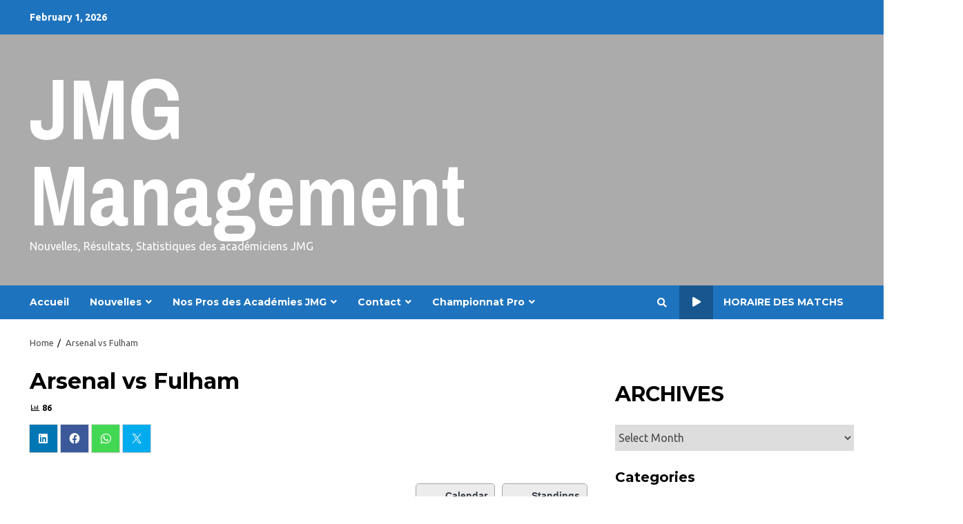

--- FILE ---
content_type: text/html; charset=UTF-8
request_url: https://jmgmanagement.pro/jmg_match/english-premier-league-2023-24-arsenal-vs-fulham/
body_size: 33025
content:
<!doctype html><html lang="en-US"><head><meta charset="UTF-8"><meta name="viewport" content="width=device-width, initial-scale=1"><link rel="profile" href="http://gmpg.org/xfn/11"><meta name='robots' content='index, follow, max-image-preview:large, max-snippet:-1, max-video-preview:-1' /><meta name="google-site-verification" content="CNCmxmVrLG32v-FAcWIhsu5NnF8o5fFzs_8iVyPx9xU" /><title>Arsenal vs Fulham - JMG Management</title><link rel="canonical" href="https://jmgmanagement.pro/jmg_match/english-premier-league-2023-24-arsenal-vs-fulham/" /><meta property="og:locale" content="en_US" /><meta property="og:type" content="article" /><meta property="og:title" content="Arsenal vs Fulham - JMG Management" /><meta property="og:url" content="https://jmgmanagement.pro/jmg_match/english-premier-league-2023-24-arsenal-vs-fulham/" /><meta property="og:site_name" content="JMG Management" /><meta property="article:publisher" content="https://www.facebook.com/InstitutJMG" /><meta property="og:image" content="https://jmgmanagement.pro/wp-content/uploads/2020/03/JMG-NEWs-logo.jpg" /><meta property="og:image:width" content="1200" /><meta property="og:image:height" content="400" /><meta property="og:image:type" content="image/jpeg" /><meta name="twitter:card" content="summary_large_image" /><meta name="twitter:site" content="@institutjmg" /> <script type="application/ld+json" class="yoast-schema-graph">{"@context":"https://schema.org","@graph":[{"@type":"WebPage","@id":"https://jmgmanagement.pro/jmg_match/english-premier-league-2023-24-arsenal-vs-fulham/","url":"https://jmgmanagement.pro/jmg_match/english-premier-league-2023-24-arsenal-vs-fulham/","name":"Arsenal vs Fulham - JMG Management","isPartOf":{"@id":"https://jmgmanagement.pro/#website"},"datePublished":"2023-07-20T20:11:14+00:00","breadcrumb":{"@id":"https://jmgmanagement.pro/jmg_match/english-premier-league-2023-24-arsenal-vs-fulham/#breadcrumb"},"inLanguage":"en-US","potentialAction":[{"@type":"ReadAction","target":["https://jmgmanagement.pro/jmg_match/english-premier-league-2023-24-arsenal-vs-fulham/"]}]},{"@type":"BreadcrumbList","@id":"https://jmgmanagement.pro/jmg_match/english-premier-league-2023-24-arsenal-vs-fulham/#breadcrumb","itemListElement":[{"@type":"ListItem","position":1,"name":"Home","item":"https://jmgmanagement.pro/"},{"@type":"ListItem","position":2,"name":"Arsenal vs Fulham"}]},{"@type":"WebSite","@id":"https://jmgmanagement.pro/#website","url":"https://jmgmanagement.pro/","name":"JMG MANAGEMENT Soccer News","description":"Nouvelles, Résultats, Statistiques des académiciens JMG","publisher":{"@id":"https://jmgmanagement.pro/#organization"},"potentialAction":[{"@type":"SearchAction","target":{"@type":"EntryPoint","urlTemplate":"https://jmgmanagement.pro/?s={search_term_string}"},"query-input":{"@type":"PropertyValueSpecification","valueRequired":true,"valueName":"search_term_string"}}],"inLanguage":"en-US"},{"@type":"Organization","@id":"https://jmgmanagement.pro/#organization","name":"JMG Football Soccer Management","url":"https://jmgmanagement.pro/","logo":{"@type":"ImageObject","inLanguage":"en-US","@id":"https://jmgmanagement.pro/#/schema/logo/image/","url":"https://jmgmanagement.pro/wp-content/uploads/2020/03/JMG-NEWs-logo.jpg","contentUrl":"https://jmgmanagement.pro/wp-content/uploads/2020/03/JMG-NEWs-logo.jpg","width":1200,"height":400,"caption":"JMG Football Soccer Management"},"image":{"@id":"https://jmgmanagement.pro/#/schema/logo/image/"},"sameAs":["https://www.facebook.com/InstitutJMG","https://x.com/institutjmg","https://www.linkedin.com/in/andreapuzojmg/"]}]}</script> <link rel='dns-prefetch' href='//secure.gravatar.com' /><link rel='dns-prefetch' href='//fonts.googleapis.com' /><link rel='dns-prefetch' href='//widgets.wp.com' /><link rel='dns-prefetch' href='//s0.wp.com' /><link rel='dns-prefetch' href='//0.gravatar.com' /><link rel='dns-prefetch' href='//1.gravatar.com' /><link rel='dns-prefetch' href='//2.gravatar.com' /><link rel='dns-prefetch' href='//www.googletagmanager.com' /><link rel="alternate" type="application/rss+xml" title="JMG Management &raquo; Feed" href="https://jmgmanagement.pro/feed/" /><link rel="alternate" type="application/rss+xml" title="JMG Management &raquo; Comments Feed" href="https://jmgmanagement.pro/comments/feed/" /><link rel="alternate" title="oEmbed (JSON)" type="application/json+oembed" href="https://jmgmanagement.pro/wp-json/oembed/1.0/embed?url=https%3A%2F%2Fjmgmanagement.pro%2Fjmg_match%2Fenglish-premier-league-2023-24-arsenal-vs-fulham%2F" /><link rel="alternate" title="oEmbed (XML)" type="text/xml+oembed" href="https://jmgmanagement.pro/wp-json/oembed/1.0/embed?url=https%3A%2F%2Fjmgmanagement.pro%2Fjmg_match%2Fenglish-premier-league-2023-24-arsenal-vs-fulham%2F&#038;format=xml" /><style id='wp-img-auto-sizes-contain-inline-css' type='text/css'>img:is([sizes=auto i],[sizes^="auto," i]){contain-intrinsic-size:3000px 1500px}
/*# sourceURL=wp-img-auto-sizes-contain-inline-css */</style><link data-optimized="1" rel='stylesheet' id='jetpack_related-posts-css' href='https://jmgmanagement.pro/wp-content/litespeed/css/b990db03f4f899f341f90315bfeed240.css?ver=ed240' type='text/css' media='all' /><link data-optimized="1" rel='stylesheet' id='dashicons-css' href='https://jmgmanagement.pro/wp-content/litespeed/css/3dd616ecba8fde61d74084a5373f9ab4.css?ver=f9ab4' type='text/css' media='all' /><link data-optimized="1" rel='stylesheet' id='post-views-counter-frontend-css' href='https://jmgmanagement.pro/wp-content/litespeed/css/01348fd72ac8dd795ae21f7abe9a2abc.css?ver=a2abc' type='text/css' media='all' /><link data-optimized="1" rel='stylesheet' id='wp-block-library-css' href='https://jmgmanagement.pro/wp-content/litespeed/css/42ed629685e734ea38217995ad589083.css?ver=89083' type='text/css' media='all' /><style id='wp-block-archives-inline-css' type='text/css'>.wp-block-archives{box-sizing:border-box}.wp-block-archives-dropdown label{display:block}
/*# sourceURL=https://jmgmanagement.pro/wp-includes/blocks/archives/style.min.css */</style><style id='wp-block-heading-inline-css' type='text/css'>h1:where(.wp-block-heading).has-background,h2:where(.wp-block-heading).has-background,h3:where(.wp-block-heading).has-background,h4:where(.wp-block-heading).has-background,h5:where(.wp-block-heading).has-background,h6:where(.wp-block-heading).has-background{padding:1.25em 2.375em}h1.has-text-align-left[style*=writing-mode]:where([style*=vertical-lr]),h1.has-text-align-right[style*=writing-mode]:where([style*=vertical-rl]),h2.has-text-align-left[style*=writing-mode]:where([style*=vertical-lr]),h2.has-text-align-right[style*=writing-mode]:where([style*=vertical-rl]),h3.has-text-align-left[style*=writing-mode]:where([style*=vertical-lr]),h3.has-text-align-right[style*=writing-mode]:where([style*=vertical-rl]),h4.has-text-align-left[style*=writing-mode]:where([style*=vertical-lr]),h4.has-text-align-right[style*=writing-mode]:where([style*=vertical-rl]),h5.has-text-align-left[style*=writing-mode]:where([style*=vertical-lr]),h5.has-text-align-right[style*=writing-mode]:where([style*=vertical-rl]),h6.has-text-align-left[style*=writing-mode]:where([style*=vertical-lr]),h6.has-text-align-right[style*=writing-mode]:where([style*=vertical-rl]){rotate:180deg}
/*# sourceURL=https://jmgmanagement.pro/wp-includes/blocks/heading/style.min.css */</style><style id='wp-block-separator-inline-css' type='text/css'>@charset "UTF-8";.wp-block-separator{border:none;border-top:2px solid}:root :where(.wp-block-separator.is-style-dots){height:auto;line-height:1;text-align:center}:root :where(.wp-block-separator.is-style-dots):before{color:currentColor;content:"···";font-family:serif;font-size:1.5em;letter-spacing:2em;padding-left:2em}.wp-block-separator.is-style-dots{background:none!important;border:none!important}
/*# sourceURL=https://jmgmanagement.pro/wp-includes/blocks/separator/style.min.css */</style><style id='global-styles-inline-css' type='text/css'>:root{--wp--preset--aspect-ratio--square: 1;--wp--preset--aspect-ratio--4-3: 4/3;--wp--preset--aspect-ratio--3-4: 3/4;--wp--preset--aspect-ratio--3-2: 3/2;--wp--preset--aspect-ratio--2-3: 2/3;--wp--preset--aspect-ratio--16-9: 16/9;--wp--preset--aspect-ratio--9-16: 9/16;--wp--preset--color--black: #000000;--wp--preset--color--cyan-bluish-gray: #abb8c3;--wp--preset--color--white: #ffffff;--wp--preset--color--pale-pink: #f78da7;--wp--preset--color--vivid-red: #cf2e2e;--wp--preset--color--luminous-vivid-orange: #ff6900;--wp--preset--color--luminous-vivid-amber: #fcb900;--wp--preset--color--light-green-cyan: #7bdcb5;--wp--preset--color--vivid-green-cyan: #00d084;--wp--preset--color--pale-cyan-blue: #8ed1fc;--wp--preset--color--vivid-cyan-blue: #0693e3;--wp--preset--color--vivid-purple: #9b51e0;--wp--preset--gradient--vivid-cyan-blue-to-vivid-purple: linear-gradient(135deg,rgb(6,147,227) 0%,rgb(155,81,224) 100%);--wp--preset--gradient--light-green-cyan-to-vivid-green-cyan: linear-gradient(135deg,rgb(122,220,180) 0%,rgb(0,208,130) 100%);--wp--preset--gradient--luminous-vivid-amber-to-luminous-vivid-orange: linear-gradient(135deg,rgb(252,185,0) 0%,rgb(255,105,0) 100%);--wp--preset--gradient--luminous-vivid-orange-to-vivid-red: linear-gradient(135deg,rgb(255,105,0) 0%,rgb(207,46,46) 100%);--wp--preset--gradient--very-light-gray-to-cyan-bluish-gray: linear-gradient(135deg,rgb(238,238,238) 0%,rgb(169,184,195) 100%);--wp--preset--gradient--cool-to-warm-spectrum: linear-gradient(135deg,rgb(74,234,220) 0%,rgb(151,120,209) 20%,rgb(207,42,186) 40%,rgb(238,44,130) 60%,rgb(251,105,98) 80%,rgb(254,248,76) 100%);--wp--preset--gradient--blush-light-purple: linear-gradient(135deg,rgb(255,206,236) 0%,rgb(152,150,240) 100%);--wp--preset--gradient--blush-bordeaux: linear-gradient(135deg,rgb(254,205,165) 0%,rgb(254,45,45) 50%,rgb(107,0,62) 100%);--wp--preset--gradient--luminous-dusk: linear-gradient(135deg,rgb(255,203,112) 0%,rgb(199,81,192) 50%,rgb(65,88,208) 100%);--wp--preset--gradient--pale-ocean: linear-gradient(135deg,rgb(255,245,203) 0%,rgb(182,227,212) 50%,rgb(51,167,181) 100%);--wp--preset--gradient--electric-grass: linear-gradient(135deg,rgb(202,248,128) 0%,rgb(113,206,126) 100%);--wp--preset--gradient--midnight: linear-gradient(135deg,rgb(2,3,129) 0%,rgb(40,116,252) 100%);--wp--preset--font-size--small: 13px;--wp--preset--font-size--medium: 20px;--wp--preset--font-size--large: 36px;--wp--preset--font-size--x-large: 42px;--wp--preset--spacing--20: 0.44rem;--wp--preset--spacing--30: 0.67rem;--wp--preset--spacing--40: 1rem;--wp--preset--spacing--50: 1.5rem;--wp--preset--spacing--60: 2.25rem;--wp--preset--spacing--70: 3.38rem;--wp--preset--spacing--80: 5.06rem;--wp--preset--shadow--natural: 6px 6px 9px rgba(0, 0, 0, 0.2);--wp--preset--shadow--deep: 12px 12px 50px rgba(0, 0, 0, 0.4);--wp--preset--shadow--sharp: 6px 6px 0px rgba(0, 0, 0, 0.2);--wp--preset--shadow--outlined: 6px 6px 0px -3px rgb(255, 255, 255), 6px 6px rgb(0, 0, 0);--wp--preset--shadow--crisp: 6px 6px 0px rgb(0, 0, 0);}:where(.is-layout-flex){gap: 0.5em;}:where(.is-layout-grid){gap: 0.5em;}body .is-layout-flex{display: flex;}.is-layout-flex{flex-wrap: wrap;align-items: center;}.is-layout-flex > :is(*, div){margin: 0;}body .is-layout-grid{display: grid;}.is-layout-grid > :is(*, div){margin: 0;}:where(.wp-block-columns.is-layout-flex){gap: 2em;}:where(.wp-block-columns.is-layout-grid){gap: 2em;}:where(.wp-block-post-template.is-layout-flex){gap: 1.25em;}:where(.wp-block-post-template.is-layout-grid){gap: 1.25em;}.has-black-color{color: var(--wp--preset--color--black) !important;}.has-cyan-bluish-gray-color{color: var(--wp--preset--color--cyan-bluish-gray) !important;}.has-white-color{color: var(--wp--preset--color--white) !important;}.has-pale-pink-color{color: var(--wp--preset--color--pale-pink) !important;}.has-vivid-red-color{color: var(--wp--preset--color--vivid-red) !important;}.has-luminous-vivid-orange-color{color: var(--wp--preset--color--luminous-vivid-orange) !important;}.has-luminous-vivid-amber-color{color: var(--wp--preset--color--luminous-vivid-amber) !important;}.has-light-green-cyan-color{color: var(--wp--preset--color--light-green-cyan) !important;}.has-vivid-green-cyan-color{color: var(--wp--preset--color--vivid-green-cyan) !important;}.has-pale-cyan-blue-color{color: var(--wp--preset--color--pale-cyan-blue) !important;}.has-vivid-cyan-blue-color{color: var(--wp--preset--color--vivid-cyan-blue) !important;}.has-vivid-purple-color{color: var(--wp--preset--color--vivid-purple) !important;}.has-black-background-color{background-color: var(--wp--preset--color--black) !important;}.has-cyan-bluish-gray-background-color{background-color: var(--wp--preset--color--cyan-bluish-gray) !important;}.has-white-background-color{background-color: var(--wp--preset--color--white) !important;}.has-pale-pink-background-color{background-color: var(--wp--preset--color--pale-pink) !important;}.has-vivid-red-background-color{background-color: var(--wp--preset--color--vivid-red) !important;}.has-luminous-vivid-orange-background-color{background-color: var(--wp--preset--color--luminous-vivid-orange) !important;}.has-luminous-vivid-amber-background-color{background-color: var(--wp--preset--color--luminous-vivid-amber) !important;}.has-light-green-cyan-background-color{background-color: var(--wp--preset--color--light-green-cyan) !important;}.has-vivid-green-cyan-background-color{background-color: var(--wp--preset--color--vivid-green-cyan) !important;}.has-pale-cyan-blue-background-color{background-color: var(--wp--preset--color--pale-cyan-blue) !important;}.has-vivid-cyan-blue-background-color{background-color: var(--wp--preset--color--vivid-cyan-blue) !important;}.has-vivid-purple-background-color{background-color: var(--wp--preset--color--vivid-purple) !important;}.has-black-border-color{border-color: var(--wp--preset--color--black) !important;}.has-cyan-bluish-gray-border-color{border-color: var(--wp--preset--color--cyan-bluish-gray) !important;}.has-white-border-color{border-color: var(--wp--preset--color--white) !important;}.has-pale-pink-border-color{border-color: var(--wp--preset--color--pale-pink) !important;}.has-vivid-red-border-color{border-color: var(--wp--preset--color--vivid-red) !important;}.has-luminous-vivid-orange-border-color{border-color: var(--wp--preset--color--luminous-vivid-orange) !important;}.has-luminous-vivid-amber-border-color{border-color: var(--wp--preset--color--luminous-vivid-amber) !important;}.has-light-green-cyan-border-color{border-color: var(--wp--preset--color--light-green-cyan) !important;}.has-vivid-green-cyan-border-color{border-color: var(--wp--preset--color--vivid-green-cyan) !important;}.has-pale-cyan-blue-border-color{border-color: var(--wp--preset--color--pale-cyan-blue) !important;}.has-vivid-cyan-blue-border-color{border-color: var(--wp--preset--color--vivid-cyan-blue) !important;}.has-vivid-purple-border-color{border-color: var(--wp--preset--color--vivid-purple) !important;}.has-vivid-cyan-blue-to-vivid-purple-gradient-background{background: var(--wp--preset--gradient--vivid-cyan-blue-to-vivid-purple) !important;}.has-light-green-cyan-to-vivid-green-cyan-gradient-background{background: var(--wp--preset--gradient--light-green-cyan-to-vivid-green-cyan) !important;}.has-luminous-vivid-amber-to-luminous-vivid-orange-gradient-background{background: var(--wp--preset--gradient--luminous-vivid-amber-to-luminous-vivid-orange) !important;}.has-luminous-vivid-orange-to-vivid-red-gradient-background{background: var(--wp--preset--gradient--luminous-vivid-orange-to-vivid-red) !important;}.has-very-light-gray-to-cyan-bluish-gray-gradient-background{background: var(--wp--preset--gradient--very-light-gray-to-cyan-bluish-gray) !important;}.has-cool-to-warm-spectrum-gradient-background{background: var(--wp--preset--gradient--cool-to-warm-spectrum) !important;}.has-blush-light-purple-gradient-background{background: var(--wp--preset--gradient--blush-light-purple) !important;}.has-blush-bordeaux-gradient-background{background: var(--wp--preset--gradient--blush-bordeaux) !important;}.has-luminous-dusk-gradient-background{background: var(--wp--preset--gradient--luminous-dusk) !important;}.has-pale-ocean-gradient-background{background: var(--wp--preset--gradient--pale-ocean) !important;}.has-electric-grass-gradient-background{background: var(--wp--preset--gradient--electric-grass) !important;}.has-midnight-gradient-background{background: var(--wp--preset--gradient--midnight) !important;}.has-small-font-size{font-size: var(--wp--preset--font-size--small) !important;}.has-medium-font-size{font-size: var(--wp--preset--font-size--medium) !important;}.has-large-font-size{font-size: var(--wp--preset--font-size--large) !important;}.has-x-large-font-size{font-size: var(--wp--preset--font-size--x-large) !important;}
/*# sourceURL=global-styles-inline-css */</style><style id='core-block-supports-inline-css' type='text/css'>.wp-elements-f371824ef3d3e6b1a2af97bb117a9e3b a:where(:not(.wp-element-button)){color:var(--wp--preset--color--white);}.wp-elements-9a8d06054aad4e044ba79e68ec05af42 a:where(:not(.wp-element-button)){color:var(--wp--preset--color--white);}.wp-elements-0c6b5772ea9734a56905b282c6b87bed a:where(:not(.wp-element-button)){color:var(--wp--preset--color--white);}
/*# sourceURL=core-block-supports-inline-css */</style><style id='classic-theme-styles-inline-css' type='text/css'>/*! This file is auto-generated */
.wp-block-button__link{color:#fff;background-color:#32373c;border-radius:9999px;box-shadow:none;text-decoration:none;padding:calc(.667em + 2px) calc(1.333em + 2px);font-size:1.125em}.wp-block-file__button{background:#32373c;color:#fff;text-decoration:none}
/*# sourceURL=/wp-includes/css/classic-themes.min.css */</style><link data-optimized="1" rel='stylesheet' id='font-awesome-7-css' href='https://jmgmanagement.pro/wp-content/litespeed/css/5a832874db0b0cc69aa36c4eee22f5c0.css?ver=2f5c0' type='text/css' media='all' /><link data-optimized="1" rel='stylesheet' id='contact-form-7-css' href='https://jmgmanagement.pro/wp-content/litespeed/css/2564c723dc8cd136160860df62d4dc65.css?ver=4dc65' type='text/css' media='all' /><link data-optimized="1" rel='stylesheet' id='jscssbtstrp-css' href='https://jmgmanagement.pro/wp-content/litespeed/css/41293e746223d54f82586ba9541a6081.css?ver=a6081' type='text/css' media='all' /><link data-optimized="1" rel='stylesheet' id='jscssjoomsport-css' href='https://jmgmanagement.pro/wp-content/litespeed/css/b91fa24b88b4d2cf2bcafc06895f35f1.css?ver=f35f1' type='text/css' media='all' /><link data-optimized="1" rel='stylesheet' id='jscssbracket-css' href='https://jmgmanagement.pro/wp-content/litespeed/css/4133477ec486dc8c72c51427ea2f3637.css?ver=f3637' type='text/css' media='all' /><link data-optimized="1" rel='stylesheet' id='jscssnailthumb-css' href='https://jmgmanagement.pro/wp-content/litespeed/css/c34693f9230e439c3590982d651412b8.css?ver=412b8' type='text/css' media='all' /><link data-optimized="1" rel='stylesheet' id='jscsslightbox-css' href='https://jmgmanagement.pro/wp-content/litespeed/css/476b6e30b2853684a6db89c8ed7bc29b.css?ver=bc29b' type='text/css' media='all' /><link data-optimized="1" rel='stylesheet' id='jscssselect2-css' href='https://jmgmanagement.pro/wp-content/litespeed/css/247e91f534df1da6a8323b524d44c826.css?ver=4c826' type='text/css' media='all' /><link data-optimized="1" rel='stylesheet' id='jscssfont-css' href='https://jmgmanagement.pro/wp-content/litespeed/css/ee764e75cec18a9fb06c13954bff48e7.css?ver=f48e7' type='text/css' media='all' /><link data-optimized="1" rel='stylesheet' id='jquery-uidp-style-css' href='https://jmgmanagement.pro/wp-content/litespeed/css/f38875fe644bfafc19b368706712fe45.css?ver=2fe45' type='text/css' media='all' /><link data-optimized="1" rel='stylesheet' id='ai-buddy_pro_styles-css' href='https://jmgmanagement.pro/wp-content/litespeed/css/399cf38c9ada6b710a108c2794333fe3.css?ver=33fe3' type='text/css' media='all' /><link data-optimized="1" rel='stylesheet' id='ai_buddy_pro_icons-css' href='https://jmgmanagement.pro/wp-content/litespeed/css/970c30b491c46af26b617eb8ce1b234a.css?ver=b234a' type='text/css' media='all' /><link data-optimized="1" rel='stylesheet' id='font-awesome-v5-css' href='https://jmgmanagement.pro/wp-content/litespeed/css/be92a48bdd04f3ae441f19aaf32eaf97.css?ver=eaf97' type='text/css' media='all' /><link data-optimized="1" rel='stylesheet' id='bootstrap-css' href='https://jmgmanagement.pro/wp-content/litespeed/css/5516c1a9c4376425ed73b166285a6497.css?ver=a6497' type='text/css' media='all' /><link data-optimized="1" rel='stylesheet' id='slick-css-css' href='https://jmgmanagement.pro/wp-content/litespeed/css/8336634f3b0c32ea3bad0a0881aa9f98.css?ver=a9f98' type='text/css' media='all' /><link data-optimized="1" rel='stylesheet' id='sidr-css' href='https://jmgmanagement.pro/wp-content/litespeed/css/83d6aaf1d11052b7a24e5c83dc2b1e12.css?ver=b1e12' type='text/css' media='all' /><link data-optimized="1" rel='stylesheet' id='magnific-popup-css' href='https://jmgmanagement.pro/wp-content/litespeed/css/4ced395620f57bc6e979e8fffdbb32e4.css?ver=b32e4' type='text/css' media='all' /><link rel='stylesheet' id='darknews-google-fonts-css' href='https://fonts.googleapis.com/css?family=Archivo%20Narrow:400,400italic,700|Ubuntu:400,400italic,500,700|Montserrat:400,700&#038;subset=latin,latin-ext&#038;display=swap' type='text/css' media='all' /><link data-optimized="1" rel='stylesheet' id='darknews-style-css' href='https://jmgmanagement.pro/wp-content/litespeed/css/88d5a25b6f4e91a671a0829cd64b71ea.css?ver=b71ea' type='text/css' media='all' /><style id='darknews-style-inline-css' type='text/css'>body.aft-dark-mode #sidr,
        body.aft-dark-mode,
        body.aft-dark-mode #af-preloader {
            background-color: #ffffff;
        }
        
                    body.aft-default-mode #sidr,
            body.aft-default-mode #af-preloader {
                background-color: #ffffff;
            }
            body.aft-default-mode.custom-background,
            body.aft-default-mode {
                background-color: #ffffff ;
            }
        
                    body.aft-default-mode.woocommerce-account .entry-content .woocommerce-MyAccount-navigation ul li.is-active a,
            body.aft-default-mode ul.products li.product .price,
            body.aft-default-mode .entry-content > [class*="wp-block-"] .woocommerce a:not(.has-text-color).button:hover,
            body.aft-default-mode pre .woocommerce,
            body.aft-default-mode .wp-block-tag-cloud a, 
            body.aft-default-mode .tagcloud a,
            body.aft-default-mode .wp-post-author-meta .awpa-display-name a,
            body.aft-default-mode .wp-post-author-meta .wp-post-author-meta-more-posts a,
            body.aft-default-mode .wp_post_author_widget .awpa-display-name,
            body.aft-default-mode .af-breadcrumbs a,
            body.aft-default-mode.widget-title-border-bottom .widget-title .heading-line,
            body.aft-default-mode.widget-title-border-center .widget-title .heading-line,
            body.aft-default-mode.widget-title-border-none .widget-title .heading-line,

            body.aft-default-mode.single span.tags-links a,
            body.single-post.aft-default-mode .entry-header .af-post-format i,
            body.aft-default-mode .page-title,
            body.aft-default-mode h1.entry-title,
            body.aft-default-mode .aft-popular-taxonomies-lists ul li a,
            body.aft-default-mode .aft-popular-taxonomies-lists strong,
            body.aft-default-mode #wp-calendar tbody,
            body.aft-default-mode h3,
            body.aft-default-mode .aft-readmore-wrapper a.aft-readmore,
            body.aft-default-mode footer.site-footer .aft-readmore-wrapper a.aft-readmore,
            body.aft-default-mode .author-links a,
            body.aft-default-mode .main-navigation ul.children li a,
            body.aft-default-mode .nav-links a,
            body.aft-default-mode .read-details .entry-meta span,
            body.aft-default-mode .aft-comment-view-share > span > a,
            body.aft-default-mode h4.af-author-display-name,
            body.aft-default-mode #wp-calendar caption,
            body.aft-default-mode .wp-block-image figcaption,
            body.aft-default-mode ul.trail-items li a,

            body.aft-dark-mode .entry-content a:hover,
            body.aft-default-mode .entry-content > [class*="wp-block-"] a:not(.has-text-color):hover,
            body.aft-default-mode .entry-content > ol a:hover,
            body.aft-default-mode .entry-content > ul a:hover,
            body.aft-default-mode .entry-content > p a:hover,
            body.aft-default-mode #sidr,
            body.aft-default-mode {
                color: #000000;
            }
            body.single-post.aft-default-mode .entry-header .af-post-format i{
                border-color: #000000;
            }

        
                    
            body .darknews-header .top-header{
            background-color: #1e73be;
            }

        
        
            body .darknews-header.header-layout-centered .search-icon:visited,
            body .darknews-header.header-layout-centered .search-icon:hover,
            body .darknews-header.header-layout-centered .search-icon:focus,
            body .darknews-header.header-layout-centered .search-icon:active,
            body .darknews-header.header-layout-centered .search-icon,
            body .darknews-header .date-bar-left,
            body .darknews-header .top-header{
            color: #ffffff;
            }

            body .header-layout-compressed-full .offcanvas-menu span,
            body .header-layout-centered .offcanvas-menu span{
            background-color: #ffffff;
            }

            body .darknews-header .aft-small-social-menu ul li a{
            color: #ffffff ;
            }

        
                    body.aft-dark-mode.woocommerce-account .entry-content .woocommerce-MyAccount-navigation ul li.is-active a,
            body.aft-dark-mode ul.products li.product .price,
            body.aft-dark-mode pre .woocommerce,
            body.aft-dark-mode .tagcloud a,
            body.aft-dark-mode .wp_post_author_widget .awpa-display-name,
            body.aft-dark-mode .af-breadcrumbs a,
            body.aft-dark-mode.widget-title-border-bottom .widget-title .heading-line,
            body.aft-dark-mode.widget-title-border-center .widget-title .heading-line,
            body.aft-dark-mode.widget-title-border-none .widget-title .heading-line,

            body.aft-dark-mode.single span.tags-links a,
            body.single-post.aft-dark-mode .entry-header .af-post-format i,
            body.aft-dark-mode .page-title,
            body.aft-dark-mode h1.entry-title,
            body.aft-dark-mode ul.trail-items li:after,
            body.aft-dark-mode .aft-popular-taxonomies-lists ul li a,
            body.aft-dark-mode .aft-popular-taxonomies-lists strong,
            body.aft-dark-mode #wp-calendar tbody,
            body.aft-dark-mode .entry-meta span,
            body.aft-dark-mode h3,
            body.aft-dark-mode .color-pad #wp-calendar caption,
            body.aft-dark-mode .aft-readmore-wrapper a.aft-readmore,
            body.aft-dark-mode footer.site-footer .aft-readmore-wrapper a.aft-readmore,

            body.aft-dark-mode .wp-post-author-meta .awpa-display-name a,
            body.aft-dark-mode .wp-post-author-meta .awpa-display-name a:visited,
            body.aft-dark-mode .posts-author a,
            body.aft-dark-mode .posts-author a:visited,
            body.aft-dark-mode .author-links a,
            body.aft-dark-mode .nav-links a,
            body.aft-dark-mode .read-details .entry-meta span,
            body.aft-dark-mode .aft-comment-view-share > span > a,
            body.aft-dark-mode h4.af-author-display-name,
            body.aft-dark-mode #wp-calendar caption,
            body.aft-dark-mode .wp-block-image figcaption,
            body.aft-dark-mode ul.trail-items li a,

            body.aft-dark-mode .entry-content a:hover,
            body.aft-dark-mode .entry-content > [class*="wp-block-"] a:not(.has-text-color):hover,
            body.aft-dark-mode .entry-content > ol a:hover,
            body.aft-dark-mode .entry-content > ul a:hover,
            body.aft-dark-mode .entry-content > p a:hover,
            body.aft-dark-mode #sidr,
            body.aft-dark-mode, 
            body.aft-dark-mode .color-pad{
                color: #ffffff;
            }
            body.aft-dark-mode .wp-post-author-meta a,
            body.single-post.aft-dark-mode .entry-header .af-post-format i{
                border-color: #ffffff;
            }

        
                    .woocommerce span.onsale,
            .woocommerce #respond input#submit.disabled, 
            .woocommerce #respond input#submit:disabled, 
            .woocommerce #respond input#submit:disabled[disabled], 
            .woocommerce a.button.disabled, 
            .woocommerce a.button:disabled, 
            .woocommerce a.button:disabled[disabled], 
            .woocommerce button.button.disabled, 
            .woocommerce button.button:disabled, 
            .woocommerce button.button:disabled[disabled], 
            .woocommerce input.button.disabled, 
            .woocommerce input.button:disabled, 
            .woocommerce input.button:disabled[disabled],
            .woocommerce #respond input#submit, 
            .woocommerce a.button, 
            .woocommerce button.button, 
            .woocommerce input.button,
            .woocommerce #respond input#submit.alt, 
            .woocommerce a.button.alt, 
            .woocommerce button.button.alt, 
            .woocommerce input.button.alt,

            .widget-title-fill-and-border .wp_post_author_widget .widget-title .header-after,
            .widget-title-fill-and-no-border .wp_post_author_widget .widget-title .header-after,

            footer .aft-small-social-menu ul li a:hover, 
            header .top-header .aft-small-social-menu ul li a:hover,
            .darknews_author_info_widget .aft-small-social-menu ul li a:hover,
            footer .aft-small-social-menu ul li a:hover,
            body.widget-title-border-center .widget-title .heading-line-before,
            body.widget-title-border-bottom .header-after1 .heading-line-before, 
            body.widget-title-border-bottom .widget-title .heading-line-before,
            body .af-cat-widget-carousel a.darknews-categories.category-color-1,
            .widget-title-fill-and-no-border .widget-title .heading-line, 
            .widget-title-fill-and-border .widget-title .heading-line, 
            .widget-title-border-center .wp_post_author_widget .widget-title .heading-line-before,
            .widget-title-border-center .wp_post_author_widget .widget-title .header-after::before,

            .aft-posts-tabs-panel .nav-tabs>li>a.active, 
            .aft-main-banner-wrapper .widget-title .heading-line,
            a.sidr-class-sidr-button-close,

            body.aft-default-mode.woocommerce span.onsale,
            body.aft-dark-mode input[type="button"],
            body.aft-dark-mode input[type="reset"],
            body.aft-dark-mode input[type="submit"],
            body.aft-dark-mode .inner-suscribe input[type=submit],
            body.aft-default-mode input[type="button"],
            body.aft-default-mode input[type="reset"],
            body.aft-default-mode input[type="submit"],
            body.aft-default-mode .inner-suscribe input[type=submit],
            .af-youtube-slider .af-video-wrap .af-bg-play i,
            .af-youtube-video-list .entry-header-yt-video-wrapper .af-yt-video-play i,
            body .btn-style1 a:visited,
            body .btn-style1 a,
            body .darknews-pagination .nav-links .page-numbers.current,
            body #scroll-up,
            .aft-readmore-wrapper a.aft-readmore:hover,
            body.aft-dark-mode .aft-readmore-wrapper a.aft-readmore:hover, 
            footer.site-footer .aft-readmore-wrapper a.aft-readmore:hover,
            .aft-readmore-wrapper a.aft-readmore:hover,
            .read-img .trending-no,
            body .trending-posts-vertical .trending-no{
            background-color: #1e73be;
            }

            .grid-design-texts-over-image .aft-readmore-wrapper a.aft-readmore:hover, 
            .aft-readmore-wrapper a.aft-readmore:hover,
            body.aft-dark-mode .aft-readmore-wrapper a.aft-readmore:hover, 
            body.aft-default-mode .aft-readmore-wrapper a.aft-readmore:hover, 

            body.single .entry-header .aft-post-excerpt-and-meta .post-excerpt,
            .aft-posts-tabs-panel .nav-tabs, 
            .widget-title-fill-and-border .widget-title,
            body.aft-dark-mode.single span.tags-links a:hover,
            .darknews-pagination .nav-links .page-numbers.current,
            .aft-readmore-wrapper a.aft-readmore:hover,
            p.awpa-more-posts a:hover{
            border-color: #1e73be;
            }
            .wp-post-author-meta .wp-post-author-meta-more-posts a.awpa-more-posts:hover{
                border-color: #1e73be;
            }
            #scroll-up::after,
            .aft-dark-mode #loader,
            .aft-default-mode #loader {
                border-bottom-color: #1e73be;
            }
            .widget_text a ,
            body.aft-default-mode .site-footer .wp-block-tag-cloud a:hover, 
            body.aft-default-mode .site-footer .tagcloud a:hover,
            .wp_post_author_widget .wp-post-author-meta .awpa-display-name a:hover, 
            body.aft-dark-mode .site-footer .tagcloud a:hover,
            .wp-post-author-meta .wp-post-author-meta-more-posts a.awpa-more-posts:hover,
            body.aft-default-mode .af-breadcrumbs a:hover,
            body.aft-dark-mode .af-breadcrumbs a:hover,
            .aft-default-mode .site-footer .wp-calendar-nav a,
            body.aft-dark-mode .wp-calendar-nav a,
            body .entry-content > [class*="wp-block-"] a:not(.has-text-color),
            body .entry-content [class*="wp-block-"] li,
            body .entry-content > ul a,
            body .entry-content > ol a,
            body .entry-content > p a ,
            body p.logged-in-as,
            a,  a:visited,  a:hover,  a:focus,  a:active,
            body.aft-default-mode .tagcloud a:hover,
            body.aft-default-mode.single span.tags-links a:hover,
            body.aft-default-mode p.awpa-more-posts a:hover,
            body.aft-default-mode p.awpa-website a:hover ,
            body.aft-default-mode .wp-post-author-meta .awpa-display-name a:hover,
            body.aft-default-mode .widget ul.menu >li a:hover,
            body.aft-default-mode .nav-links a:hover,
            body.aft-default-mode ul.trail-items li a:hover,
            body.aft-dark-mode .wp-post-author-meta .awpa-display-name a:hover,
            body.aft-dark-mode .tagcloud a:hover,
            body.aft-dark-mode.single span.tags-links a:hover,
            body.aft-dark-mode p.awpa-more-posts a:hover,
            body.aft-dark-mode p.awpa-website a:hover ,
            body.aft-dark-mode .widget ul.menu >li a:hover,
            body.aft-dark-mode .nav-links a:hover,
            body.aft-dark-mode ul.trail-items li a:hover,
            .site-footer .secondary-footer a:hover,
            h2.comments-title,
            .comment-metadata a,
            .fn a{
            color:#1e73be;
            }   

            @media only screen and (min-width: 992px){
                body.aft-default-mode .darknews-header .main-navigation .menu-desktop > ul > li:hover > a:before,
                body.aft-default-mode .darknews-header .main-navigation .menu-desktop > ul > li.current-menu-item > a:before {
                background-color: #1e73be;
                }
            }
        
                    .woocommerce-product-search button[type="submit"], input.search-submit{
                background-color: #1e73be;
            }
            #wp-calendar tbody td a,
            body.aft-dark-mode #wp-calendar tbody td#today,
            body.aft-default-mode #wp-calendar tbody td#today,
            body .entry-content > [class*="wp-block-"] a:not(.has-text-color),
            body .entry-content > ul a, body .entry-content > ul a:visited,
            body .entry-content > ol a, body .entry-content > ol a:visited,
            body .entry-content > p a, body .entry-content > p a:visited
            {
            color: #1e73be;
            }
            .woocommerce-product-search button[type="submit"], input.search-submit,
            body.single span.tags-links a:hover{
            border-color: #1e73be;
            }

            @media only screen and (min-width: 993px){
                .main-navigation .menu-desktop > li.current-menu-item::after, 
                .main-navigation .menu-desktop > ul > li.current-menu-item::after, 
                .main-navigation .menu-desktop > li::after, .main-navigation .menu-desktop > ul > li::after{
                    background-color: #1e73be;
                }
            }
        
                    .woocommerce #respond input#submit.disabled, 
            .woocommerce #respond input#submit:disabled, 
            .woocommerce #respond input#submit:disabled[disabled], 
            .woocommerce a.button.disabled, 
            .woocommerce a.button:disabled, 
            .woocommerce a.button:disabled[disabled], 
            .woocommerce button.button.disabled, 
            .woocommerce button.button:disabled, 
            .woocommerce button.button:disabled[disabled], 
            .woocommerce input.button.disabled, 
            .woocommerce input.button:disabled, 
            .woocommerce input.button:disabled[disabled],
            .woocommerce #respond input#submit, 
            .woocommerce a.button, 
            body .entry-content > [class*="wp-block-"] .woocommerce a:not(.has-text-color).button,
            .woocommerce button.button, 
            .woocommerce input.button,
            .woocommerce #respond input#submit.alt, 
            .woocommerce a.button.alt, 
            .woocommerce button.button.alt, 
            .woocommerce input.button.alt,

            .widget-title-fill-and-border .wp_post_author_widget .widget-title .header-after,
            .widget-title-fill-and-no-border .wp_post_author_widget .widget-title .header-after,
            
            body .darknews-pagination .nav-links .page-numbers.current,
            body.aft-default-mode .grid-design-texts-over-image .aft-readmore-wrapper a.aft-readmore:hover,
            .grid-design-texts-over-image .aft-readmore-wrapper a.aft-readmore:hover, 
            body.aft-dark-mode .grid-design-texts-over-image .aft-readmore-wrapper a.aft-readmore:hover,
            .aft-readmore-wrapper a.aft-readmore:hover,
            body.aft-dark-mode .aft-readmore-wrapper a.aft-readmore:hover, 
            body.aft-default-mode .aft-readmore-wrapper a.aft-readmore:hover, 
            footer.site-footer .aft-readmore-wrapper a.aft-readmore:hover,
            body .af-cat-widget-carousel a.darknews-categories.category-color-1,
            .widget-title-fill-and-no-border .widget-title .heading-line, 
            .widget-title-fill-and-border .widget-title .heading-line, 
            .aft-posts-tabs-panel .nav-tabs>li>a.active, 
            .aft-main-banner-wrapper .widget-title .heading-line,

            .af-youtube-slider .af-video-wrap .af-hide-iframe i,
            .af-youtube-video-list .entry-header-yt-video-wrapper .af-yt-video-play i,
            .woocommerce-product-search button[type="submit"], input.search-submit,
            body.aft-default-mode button,
            body.aft-default-mode input[type="button"],
            body.aft-default-mode input[type="reset"],
            body.aft-default-mode input[type="submit"],
            body.aft-dark-mode button,
            body.aft-dark-mode input[type="button"],
            body.aft-dark-mode input[type="reset"],
            body.aft-dark-mode input[type="submit"],
            .read-img .trending-no,
            body .trending-posts-vertical .trending-no,
            body.aft-dark-mode .btn-style1 a,
            body.aft-default-mode .btn-style1 a,
            body.aft-dark-mode #scroll-up ,
            body.aft-default-mode #scroll-up {
            color: #eeee22;
            }
            body.aft-dark-mode #scroll-up::before {
                content: "";
                border-bottom-color: #eeee22;
            }
            a.sidr-class-sidr-button-close::before, a.sidr-class-sidr-button-close::after {
                background-color: #eeee22;
            }

        
                    body.aft-dark-mode.af-boxed-layout .af-whole-wrapper{
                background-color: #111111;
            }

        
                    body.aft-default-mode.af-boxed-layout .af-whole-wrapper{
                background-color: #ffffff;
            }
        
        
            body:not(.home) .header-layout-compressed-full .full-width.af-transparent-head .af-for-transparent .main-navigation .menu > ul > li > a,
            body .header-layout-compressed .compress-bar-mid .date-bar-mid,
            body .main-navigation ul.menu > li > a,
            body .darknews-header:not(.header-layout-centered) .search-icon:visited,
            body .darknews-header:not(.header-layout-centered) .search-icon:hover,
            body .darknews-header:not(.header-layout-centered) .search-icon:focus,
            body .darknews-header:not(.header-layout-centered) .search-icon:active,
            body .darknews-header:not(.header-layout-centered) .search-icon{
            color: #ffffff;
            }

            body .header-layout-default .offcanvas-menu span,
            body .ham:before,
            body .ham:after,
            body .ham{
            background-color: #ffffff;
            }
            @media screen and (max-width: 990px){
                body .darknews-header.header-layout-centered .search-watch.aft-show-on-mobile .search-icon{
                    color: #ffffff;
                }
            }
        
                    body div#main-navigation-bar{
            background-color: #1e73be;
            }
        

                    body .main-navigation .menu-description {
            background-color: #1e73be;
            }
            body .main-navigation .menu-description:after{
            border-top-color: #1e73be;
            }
        
                    body .main-navigation .menu-description {
            color: #ffffff;
            }
        
                    body.aft-dark-mode .banner-exclusive-posts-wrapper a,
            body.aft-dark-mode .banner-exclusive-posts-wrapper a:visited,
            body.aft-dark-mode .featured-category-item .read-img a,

            body.aft-dark-mode .widget > ul > li .comment-author-link,
            body.aft-dark-mode .widget ul.menu >li a,
            body.aft-dark-mode .widget > ul > li a,
            body.aft-dark-mode .read-title h2 a ,
            body.aft-dark-mode .read-title h4 a {
                color: #eeee22;
            }
        
                    body.aft-default-mode .banner-exclusive-posts-wrapper a,
            body.aft-default-mode .banner-exclusive-posts-wrapper a:visited,
            body.aft-default-mode .featured-category-item .read-img a,

            body.aft-default-mode .widget > ul > li .comment-author-link,
            body.aft-default-mode .widget ul.menu >li a,
            body.aft-default-mode .widget > ul > li a,
            body.aft-default-mode .read-title h2 a ,
            body.aft-default-mode .read-title h4 a {
            color: #1e73be;
            }
        

                    body.aft-default-mode .grid-design-texts-over-image .aft-readmore-wrapper a.aft-readmore,
            .grid-design-texts-over-image .aft-readmore-wrapper a.aft-readmore, 
            body.aft-dark-mode .grid-design-texts-over-image .aft-readmore-wrapper a.aft-readmore,

            body.aft-dark-mode .af-main-banner-thumb-posts .small-grid-style .af-sec-post:first-child .read-details .read-title h4 a,
            body.aft-dark-mode .site-footer .color-pad .grid-design-texts-over-image .read-details .entry-meta span a,
            body.aft-dark-mode .site-footer .color-pad .grid-design-texts-over-image .read-details .entry-meta span,
            body.aft-dark-mode .site-footer .color-pad .grid-design-texts-over-image .read-title h4 a,
            body.aft-dark-mode .site-footer .color-pad .grid-design-texts-over-image .read-details,
            body.aft-dark-mode .grid-design-texts-over-image .read-details .entry-meta span a,
            body.aft-dark-mode .grid-design-texts-over-image .read-details .entry-meta span,
            body.aft-dark-mode .grid-design-texts-over-image .read-title h4 a,
            body.aft-dark-mode .grid-design-texts-over-image .read-details,
            body.aft-default-mode .af-main-banner-thumb-posts .small-grid-style .af-sec-post:first-child .read-details .read-title h4 a,
            body.aft-default-mode .site-footer .color-pad .grid-design-texts-over-image .read-details .entry-meta span a,
            body.aft-default-mode .site-footer .color-pad .grid-design-texts-over-image .read-details .entry-meta span,
            body.aft-default-mode .site-footer .color-pad .grid-design-texts-over-image .read-title h4 a,
            body.aft-default-mode .site-footer .color-pad .grid-design-texts-over-image .read-details,
            body.aft-default-mode .grid-design-texts-over-image .read-details .entry-meta span a,
            body.aft-default-mode .grid-design-texts-over-image .read-details .entry-meta span,
            body.aft-default-mode .grid-design-texts-over-image .read-title h4 a,
            body.aft-default-mode .grid-design-texts-over-image .read-details{
            color: #ffffff;
            }
        
                    body .darknews-header.header-layout-compressed-full div.custom-menu-link > a,
            body .darknews-header.header-layout-centered div.custom-menu-link > a,
            body .darknews-header.header-layout-centered .top-bar-right div.custom-menu-link > a,
            body .darknews-header.header-layout-compressed-full .top-bar-right div.custom-menu-link > a,
            body .darknews-header.header-layout-default .search-watch div.custom-menu-link > a{
            background: #1e73be;
            }
        
                    body .exclusive-posts .exclusive-now{
            background: #1e73be;
            }
        

                    .aft-dark-mode .mailchimp-block,
            body .mailchimp-block{
            background-color: #202020;
            }
        
                    body .mailchimp-block, .mailchimp-block .block-title{
                color: #ffffff;
            }
        

                    body.aft-dark-mode footer.site-footer,
            body footer.site-footer{
            background-color: #2e58aa;
            }
        
                    body.aft-default-mode.widget-title-border-bottom .site-footer .widget-title .heading-line,
            body.aft-default-mode.widget-title-border-center .site-footer .widget-title .heading-line,
            body.aft-default-mode.widget-title-border-none .site-footer .widget-title .heading-line,
            body.aft-dark-mode.widget-title-border-bottom .site-footer .widget-title .heading-line,
            body.aft-dark-mode.widget-title-border-center .site-footer .widget-title .heading-line,
            body.aft-dark-mode.widget-title-border-none .site-footer .widget-title .heading-line,

            body.aft-default-mode .site-footer .wp-block-tag-cloud a, 
            body.aft-default-mode .site-footer .tagcloud a,
            footer.site-footer #wp-calendar thead,
            body.aft-dark-mode .site-footer #wp-calendar tbody,
            body.aft-default-mode .site-footer #wp-calendar tbody,
            body.aft-default-mode .site-footer .aft-small-social-menu ul li a,
            body.aft-dark-mode .site-footer .aft-small-social-menu ul li a,
            body.aft-dark-mode .site-footer .tagcloud a,
            body.aft-dark-mode .site-footer #wp-calendar caption,
            body.aft-dark-mode .site-footer .widget-area.color-pad .widget > ul > li,
            body .site-footer .widget ul.menu >li a,
            body .site-footer .widget > ul > li a,
            body .site-footer h4.af-author-display-name,
            body .site-footer .darknews_tabbed_posts_widget .nav-tabs > li > a,
            body .site-footer .color-pad .entry-meta span a,
            body .site-footer .color-pad .entry-meta span,
            body .site-footer .color-pad .read-title h4 a,
            body .site-footer #wp-calendar caption,
            body .site-footer .header-after1,
            body .site-footer .widget-title,
            body .site-footer .widget ul li,
            body .site-footer .color-pad ,
            body .site-footer a,
            body .site-footer a:visited,
            body .site-footer ,
            body footer.site-footer{
            color: #ffffff;
            }

        
                    body.aft-dark-mode .site-info,
            body.aft-default-mode .site-info{
            background-color: #2e58aa;
            }
        
                    body.aft-dark-mode .site-info .color-pad a,
            body.aft-dark-mode .site-info .color-pad,
            body.aft-default-mode .site-info .color-pad a,
            body.aft-default-mode .site-info .color-pad{
            color: #ffffff;
            }
        
                    .widget-title-border-bottom .widget-title.category-color-1 .heading-line-before,
            .widget-title-border-center .widget-title.category-color-1 .heading-line-before,
            .widget-title-fill-and-no-border .widget-title.category-color-1 .heading-line, 
            .widget-title-fill-and-border .widget-title.category-color-1 .heading-line,

            body .af-cat-widget-carousel a.darknews-categories.category-color-1{
                background-color: #ffffff;
            }
            .widget-title-fill-and-border .widget-title.category-color-1{
                border-color: #ffffff;
            }
                            .widget-title-fill-and-no-border .widget-title.category-color-1 .heading-line, 
            .widget-title-fill-and-border .widget-title.category-color-1 .heading-line,

            body a.darknews-categories.category-color-1 ,
            body .af-cat-widget-carousel a.darknews-categories.category-color-1{
                color: #000000;
            }
        
                    .widget-title-border-bottom .widget-title.category-color-2 .heading-line-before,
            .widget-title-border-center .widget-title.category-color-2 .heading-line-before,
            .widget-title-fill-and-no-border .widget-title.category-color-2 .heading-line, 
            .widget-title-fill-and-border .widget-title.category-color-2 .heading-line,

            body .af-cat-widget-carousel a.darknews-categories.category-color-2{
                background-color: #cc0000;
            }
            .widget-title-fill-and-border .widget-title.category-color-2{
                border-color: #cc0000;
            }
                            .widget-title-fill-and-no-border .widget-title.category-color-2 .heading-line, 
            .widget-title-fill-and-border .widget-title.category-color-2 .heading-line,

            body a.darknews-categories.category-color-2 ,
            body .af-cat-widget-carousel a.darknews-categories.category-color-2{
                color: #ffffff;
            }
        
                    .widget-title-border-bottom .widget-title.category-color-3 .heading-line-before,
            .widget-title-border-center .widget-title.category-color-3 .heading-line-before,
            .widget-title-fill-and-no-border .widget-title.category-color-3 .heading-line, 
            .widget-title-fill-and-border .widget-title.category-color-3 .heading-line,

            body .af-cat-widget-carousel a.darknews-categories.category-color-3{
                background-color: #ffffff;
            }
            .widget-title-fill-and-border .widget-title.category-color-3{
                border-color: #ffffff;
            }
                            .widget-title-fill-and-no-border .widget-title.category-color-3 .heading-line, 
            .widget-title-fill-and-border .widget-title.category-color-3 .heading-line,

            body a.darknews-categories.category-color-3 ,
            body .af-cat-widget-carousel a.darknews-categories.category-color-3{
                color: #000000;
            }
        
                    .widget-title-border-bottom .widget-title.category-color-4 .heading-line-before,
            .widget-title-border-center .widget-title.category-color-4 .heading-line-before,
            .widget-title-fill-and-no-border .widget-title.category-color-4 .heading-line, 
            .widget-title-fill-and-border .widget-title.category-color-4 .heading-line,

            body .af-cat-widget-carousel a.darknews-categories.category-color-4{
                background-color: #46af4b;
            }
            .widget-title-fill-and-border .widget-title.category-color-4{
                border-color: #46af4b;
            }
                            .widget-title-fill-and-no-border .widget-title.category-color-4 .heading-line, 
            .widget-title-fill-and-border .widget-title.category-color-4 .heading-line,

            body a.darknews-categories.category-color-4 ,
            body .af-cat-widget-carousel a.darknews-categories.category-color-4{
                color: #ffffff;
            }
        
                    .widget-title-border-bottom .widget-title.category-color-5 .heading-line-before,
            .widget-title-border-center .widget-title.category-color-5 .heading-line-before,
            .widget-title-fill-and-no-border .widget-title.category-color-5 .heading-line, 
            .widget-title-fill-and-border .widget-title.category-color-5 .heading-line,

            body .af-cat-widget-carousel a.darknews-categories.category-color-5{
                background-color: #ea8d03;
            }
            .widget-title-fill-and-border .widget-title.category-color-5{
                border-color: #ea8d03;
            }
                            .widget-title-fill-and-no-border .widget-title.category-color-5 .heading-line, 
            .widget-title-fill-and-border .widget-title.category-color-5 .heading-line,

            body a.darknews-categories.category-color-5 ,
            body .af-cat-widget-carousel a.darknews-categories.category-color-5{
                color: #ffffff;
            }
        
                    .widget-title-border-bottom .widget-title.category-color-6 .heading-line-before,
            .widget-title-border-center .widget-title.category-color-6 .heading-line-before,
            .widget-title-fill-and-no-border .widget-title.category-color-6 .heading-line, 
            .widget-title-fill-and-border .widget-title.category-color-6 .heading-line,

            body .af-cat-widget-carousel a.darknews-categories.category-color-6{
                background-color: #ff5722;
            }
            .widget-title-fill-and-border .widget-title.category-color-6{
                border-color: #ff5722;
            }
                            .widget-title-fill-and-no-border .widget-title.category-color-6 .heading-line, 
            .widget-title-fill-and-border .widget-title.category-color-6 .heading-line,

            body a.darknews-categories.category-color-6 ,
            body .af-cat-widget-carousel a.darknews-categories.category-color-6{
                color: #ffffff;
            }
        
                    .widget-title-border-bottom .widget-title.category-color-7 .heading-line-before,
            .widget-title-border-center .widget-title.category-color-7 .heading-line-before,
            .widget-title-fill-and-no-border .widget-title.category-color-7 .heading-line, 
            .widget-title-fill-and-border .widget-title.category-color-7 .heading-line,

            body .af-cat-widget-carousel a.darknews-categories.category-color-7{
                background-color: #9c27b0;
            }
            .widget-title-fill-and-border .widget-title.category-color-7{
                border-color: #9c27b0;
            }
                            .widget-title-fill-and-no-border .widget-title.category-color-7 .heading-line, 
            .widget-title-fill-and-border .widget-title.category-color-7 .heading-line,

            body a.darknews-categories.category-color-7 ,
            body .af-cat-widget-carousel a.darknews-categories.category-color-7{
                color: #ffffff;
            }
        

                    .site-title {
            font-family: Archivo Narrow;
            }
        
                    body,
            button,
            input,
            select,
            optgroup,
            .cat-links li a,
            .min-read,
            .af-social-contacts .social-widget-menu .screen-reader-text,
            textarea {
            font-family: Ubuntu;
            }
        
                    div.custom-menu-link > a,
            .aft-main-banner-wrapper .nav-tabs>li>a,
            .aft-posts-tabs-panel .nav-tabs>li>a,
            .exclusive-posts .exclusive-now span,
            .aft-posts-tabs-panel .nav-tabs>li>a,
            .nav-tabs>li,
            .widget ul ul li, 
            .widget ul.menu >li ,
            .widget > ul > li,
            .main-navigation ul li a,
            h1, h2, h3, h4, h5, h6 {
            font-family: Montserrat;
            }
        
                    body, button, input, select, optgroup, textarea {
            font-size: 16px;
            }
        
                    .widget-title-fill-and-border .wp_post_author_widget .widget-title .header-after,
            .widget-title-fill-and-no-border .wp_post_author_widget .widget-title .header-after,

            .widget-title-fill-and-no-border .widget-title .heading-line, 
            .widget-title-fill-and-border .widget-title .heading-line{
                font-size: 14px;
            }
        
                    .mailchimp-block .block-title,
            .darknews_posts_slider_widget .read-single .read-details .read-title h4,
            article.latest-posts-full .read-title h4,
            .af-banner-carousel .read-title h4{
                font-size: 27px;
            }
                
        
                    .widget ul ul li, 
            .widget > ul > li,
            .widget:not(.darknews_social_contacts_widget) ul.menu >li,
            .aft-trending-posts.list-part .af-double-column.list-style .read-title h4,
            .darknews_popular_news_widget .banner-vertical-slider .af-double-column.list-style .read-title h4,
            .darknews_posts_double_columns_widget .af-widget-body .af-double-column.list-style .read-title h4,
            #sidr .darknews_express_posts_grid_widget .af-express-grid-wrap .read-single:first-child .read-title h4,
            #secondary .darknews_express_posts_grid_widget .af-express-grid-wrap .read-single:first-child .read-title h4,
            .darknews_express_posts_grid_widget .af-express-grid-wrap .read-single .read-title h4,
            .af-reated-posts .read-title h4,
            .af-main-banner-latest-posts .read-title h4,
            .four-col-masonry article.col-3 .read-title h4,
            .four-col-masonry article.latest-posts-grid.col-3 .read-title h4,
            .af-list-post .read-title h4,
            .af-main-banner-thumb-posts .af-sec-post .read-title h4,
            .aft-main-banner-section.aft-banner-layout-2 .af-main-banner-thumb-posts .af-sec-post .read-title h4,
            .af-main-banner-categorized-posts.express-carousel .af-sec-post .read-title h4,
            .af-main-banner-featured-posts .read-title h4,
            .af-main-banner-categorized-posts.express-posts .af-sec-post.list-part .read-title h4{
                font-size: 16px;
            }
            .aft-main-banner-wrapper .aft-trending-posts.list-part .af-double-column.list-style .read-title h4{
                font-size: calc(16px - 2px);
            }
                        
                            .entry-content{
                    font-size: 16px;
                }
                                
                            .single-post .entry-title,
                h1.page-title
                {
                    font-size: 42px;
                }
                
                            h4.af-author-display-name,
                body.widget-title-border-bottom .widget-title, 
                body.widget-title-border-center .widget-title, 
                body.widget-title-border-none .widget-title,
                #secondary .archive-list-post .read-title h4, 
                #sidr .archive-list-post .read-title h4, 
                footer .archive-list-post .read-title h4,
                body:not(.full-width-content) #primary .darknews_express_posts_grid_widget .af-express-grid-wrap .read-single:first-child .read-title h4,
                body .primary-footer-area:first-child:nth-last-child(3) .darknews_posts_slider_widget .read-single .read-details .read-title h4, 
                body .primary-footer-area:first-child:nth-last-child(3) ~ .primary-footer-area .darknews_posts_slider_widget .read-single .read-details .read-title h4,
                #sidr .darknews_posts_slider_widget .read-single .read-details .read-title h4 ,
                #secondary .darknews_posts_slider_widget .read-single .read-details .read-title h4,
                .darknews_posts_double_columns_widget .af-widget-body .af-sec-post .read-title h4,
                .archive-list-post .read-title h4,
                .archive-masonry-post .read-title h4,
                .af-full-layout .four-col-masonry article.col-3 .read-title h4,
                .af-full-layout .four-col-masonry article.latest-posts-grid.col-3 .read-title h4,
                body:not(.archive-first-post-full) .archive-layout-grid.four-col-masonry article:nth-of-type(5n).archive-image-list-alternate  .archive-grid-post .read-title h4,
                body:not(.archive-first-post-full) .archive-layout-grid.two-col-masonry article:nth-of-type(3n).archive-image-list-alternate  .archive-grid-post .read-title h4,
                body:not(.archive-first-post-full) .archive-layout-grid.three-col-masonry article:nth-of-type(4n).archive-image-list-alternate  .archive-grid-post .read-title h4,
                .archive-first-post-full .archive-layout-grid.four-col-masonry article:nth-of-type(5n+6).archive-image-list-alternate  .archive-grid-post .read-title h4,
                .archive-first-post-full .archive-layout-grid.two-col-masonry article:nth-of-type(3n+4).archive-image-list-alternate  .archive-grid-post .read-title h4,
                .archive-first-post-full .archive-layout-grid.three-col-masonry article:nth-of-type(4n+5).archive-image-list-alternate  .archive-grid-post .read-title h4,
                article.latest-posts-grid .read-title h4,
                .two-col-masonry article.latest-posts-grid.col-3 .read-title h4,
                .af-main-banner-categorized-posts.express-posts .af-sec-post:not(.list-part) .read-title h4,
                .af-main-banner-thumb-posts .read-single:not(.af-cat-widget-carousel) .read-title h4{
                font-size: 20px;
                }
                @media screen and (max-width: 768px) {
                    body:not(.archive-first-post-full) .archive-layout-grid.four-col-masonry article:nth-of-type(5n).archive-image-list-alternate  .archive-grid-post .read-title h4,
                    body:not(.archive-first-post-full) .archive-layout-grid.two-col-masonry article:nth-of-type(3n).archive-image-list-alternate  .archive-grid-post .read-title h4,
                    body:not(.archive-first-post-full) .archive-layout-grid.three-col-masonry article:nth-of-type(4n).archive-image-list-alternate  .archive-grid-post .read-title h4 {
                        font-size: 20px;
                    }
                }
            
                    .aft-readmore-wrapper a.aft-readmore,
            button, input[type="button"], input[type="reset"], input[type="submit"],
            .widget-title-fill-and-border .wp_post_author_widget .widget-title .header-after,
            .widget-title-fill-and-no-border .wp_post_author_widget .widget-title .header-after,
            .widget-title-fill-and-no-border .widget-title .heading-line,
            .widget-title-fill-and-border .widget-title .heading-line,
            .aft-posts-tabs-panel .nav-tabs>li>a,
            .aft-main-banner-wrapper .widget-title .heading-line,
            .exclusive-posts .exclusive-now ,
            .exclusive-posts .marquee a,
            div.custom-menu-link > a,
            .main-navigation .menu-desktop > li, .main-navigation .menu-desktop > ul > li,
            .site-title, h1, h2, h3, h4, h5, h6 {
            font-weight: 700;
            }
        
        
        
            h1, h2, h3, h4, h5, h6,
            .widget-title span,
            .header-after1 span,
            .read-title h4 {
            line-height: 1.3;
            }
        
                    body{
            line-height: 1.5;
            }
        

        }
        
/*# sourceURL=darknews-style-inline-css */</style><link data-optimized="1" rel='stylesheet' id='jetpack_likes-css' href='https://jmgmanagement.pro/wp-content/litespeed/css/e206fc8fa27070b6aee83830d7f94025.css?ver=94025' type='text/css' media='all' /><link data-optimized="1" rel='stylesheet' id='__EPYT__style-css' href='https://jmgmanagement.pro/wp-content/litespeed/css/ff05a60cda8f5dec53df4f297c5504c0.css?ver=504c0' type='text/css' media='all' /><style id='__EPYT__style-inline-css' type='text/css'>.epyt-gallery-thumb {
                        width: 50%;
                }
                
                         @media (min-width:0px) and (max-width: 767px) {
                            .epyt-gallery-rowbreak {
                                display: none;
                            }
                            .epyt-gallery-allthumbs[class*="epyt-cols"] .epyt-gallery-thumb {
                                width: 100% !important;
                            }
                          }
/*# sourceURL=__EPYT__style-inline-css */</style><link data-optimized="1" rel='stylesheet' id='__disptype__-css' href='https://jmgmanagement.pro/wp-content/litespeed/css/d8c61223a95764eac26d4b643d2a5e3b.css?ver=a5e3b' type='text/css' media='all' /><link data-optimized="1" rel='stylesheet' id='sharedaddy-css' href='https://jmgmanagement.pro/wp-content/litespeed/css/2857b72a3c1ac7dd6b61084f20b74bb9.css?ver=74bb9' type='text/css' media='all' /><link data-optimized="1" rel='stylesheet' id='social-logos-css' href='https://jmgmanagement.pro/wp-content/litespeed/css/31a4864c890f0a835cc9c23a1f8cc3e5.css?ver=cc3e5' type='text/css' media='all' /> <script type="text/javascript" id="jetpack_related-posts-js-extra" src="[data-uri]" defer></script> <script data-optimized="1" type="text/javascript" src="https://jmgmanagement.pro/wp-content/litespeed/js/f2ceaef5aecd0b36991cbd783c149c73.js?ver=49c73" id="jetpack_related-posts-js" defer data-deferred="1"></script> <script type="text/javascript" id="post-views-counter-frontend-js-before" src="[data-uri]" defer></script> <script data-optimized="1" type="text/javascript" src="https://jmgmanagement.pro/wp-content/litespeed/js/91c42ea42399e2f5584e4d0c88cdf4f9.js?ver=df4f9" id="post-views-counter-frontend-js" defer data-deferred="1"></script> <script type="text/javascript" src="https://jmgmanagement.pro/wp-includes/js/jquery/jquery.min.js" id="jquery-core-js"></script> <script data-optimized="1" type="text/javascript" src="https://jmgmanagement.pro/wp-content/litespeed/js/e5b3fc332e52e83bc57ed140deb13474.js?ver=13474" id="jquery-migrate-js" defer data-deferred="1"></script> <script data-optimized="1" type="text/javascript" src="https://jmgmanagement.pro/wp-content/litespeed/js/28d25c9fb1d2624587867e8db3fef671.js?ver=ef671" id="popper-js-js" defer data-deferred="1"></script> <script data-optimized="1" type="text/javascript" src="https://jmgmanagement.pro/wp-content/litespeed/js/812dad4ec0a6ca2b9acdb59d3b56299f.js?ver=6299f" id="jquery-ui-core-js" defer data-deferred="1"></script> <script data-optimized="1" type="text/javascript" src="https://jmgmanagement.pro/wp-content/litespeed/js/4029bb5b3809f4db6a37a52d7e7d98b6.js?ver=d98b6" id="jquery-ui-tooltip-js" defer data-deferred="1"></script> <script data-optimized="1" type="text/javascript" src="https://jmgmanagement.pro/wp-content/litespeed/js/ea5c44e9be5f442012fb55d590015818.js?ver=15818" id="jsbootstrap-js-js" defer data-deferred="1"></script> <script data-optimized="1" type="text/javascript" src="https://jmgmanagement.pro/wp-content/litespeed/js/282fd1a2cc1e28329927fad4c8d62fca.js?ver=62fca" id="jsnailthumb-js" defer data-deferred="1"></script> <script data-optimized="1" type="text/javascript" src="https://jmgmanagement.pro/wp-content/litespeed/js/b4545a0360dcace0c13d8eaa2c7cc7e1.js?ver=cc7e1" id="jstablesorter-js" defer data-deferred="1"></script> <script data-optimized="1" type="text/javascript" src="https://jmgmanagement.pro/wp-content/litespeed/js/bae2f5e38865c407edb576ddd92c938a.js?ver=c938a" id="jsselect2-js" defer data-deferred="1"></script> <script data-optimized="1" type="text/javascript" src="https://jmgmanagement.pro/wp-content/litespeed/js/082c5e18705d9a3a49ce4ab05350e658.js?ver=0e658" id="jsjoomsport-js" defer data-deferred="1"></script> <script type="text/javascript" id="jsjoomsportlivemacthes-js-extra" src="[data-uri]" defer></script> <script data-optimized="1" type="text/javascript" src="https://jmgmanagement.pro/wp-content/litespeed/js/073bb9bbe2090f46fa05bd678cff98c7.js?ver=f98c7" id="jsjoomsportlivemacthes-js" defer data-deferred="1"></script> <script type="text/javascript" id="post-views-counter-pro-frontend-js-before" src="[data-uri]" defer></script> <script data-optimized="1" type="text/javascript" src="https://jmgmanagement.pro/wp-content/litespeed/js/f24d44296216cf9bb3a2199f25a4d2ca.js?ver=4d2ca" id="post-views-counter-pro-frontend-js" defer data-deferred="1"></script> <script data-optimized="1" type="text/javascript" src="https://jmgmanagement.pro/wp-content/litespeed/js/1a3c3f5f4fe21f21e4d52ebd7eb8ae72.js?ver=8ae72" id="__dispload__-js" defer data-deferred="1"></script> <script type="text/javascript" id="__ytprefs__-js-extra" src="[data-uri]" defer></script> <script data-optimized="1" type="text/javascript" src="https://jmgmanagement.pro/wp-content/litespeed/js/da77b6106bf9b4eb09f9ad1e8c50bd02.js?ver=0bd02" id="__ytprefs__-js" defer data-deferred="1"></script> <link rel="https://api.w.org/" href="https://jmgmanagement.pro/wp-json/" /><link rel="EditURI" type="application/rsd+xml" title="RSD" href="https://jmgmanagement.pro/xmlrpc.php?rsd" /><meta name="generator" content="WordPress 6.9" /><meta name="generator" content="Site Kit by Google 1.171.0" /><script type="text/javascript" src="[data-uri]" defer></script><style>.mc4wp-checkbox-contact-form-7{clear:both;width:auto;display:block;position:static}.mc4wp-checkbox-contact-form-7 input{float:none;vertical-align:middle;-webkit-appearance:checkbox;width:auto;max-width:21px;margin:0 6px 0 0;padding:0;position:static;display:inline-block!important}.mc4wp-checkbox-contact-form-7 label{float:none;cursor:pointer;width:auto;margin:0 0 16px;display:block;position:static}</style><style type="text/css">.site-title a,
            .site-header .site-branding .site-title a:visited,
            .site-header .site-branding .site-title a:hover,
            .site-description {
                color: #ffffff;
            }

            .header-layout-3 .site-header .site-branding .site-title,
            .site-branding .site-title {
                font-size: 125px;
            }

            @media only screen and (max-width: 640px) {
                .site-branding .site-title {
                    font-size: 40px;

                }
              }   

           @media only screen and (max-width: 375px) {
                    .site-branding .site-title {
                        font-size: 32px;

                    }
                }</style><style type="text/css" id="custom-background-css">body.custom-background { background-color: #ffffff; }</style><link rel="icon" href="https://jmgmanagement.pro/wp-content/uploads/2024/03/cropped-Logo-jmg-management-pour-jmg-football-32x32.jpg" sizes="32x32" /><link rel="icon" href="https://jmgmanagement.pro/wp-content/uploads/2024/03/cropped-Logo-jmg-management-pour-jmg-football-192x192.jpg" sizes="192x192" /><link rel="apple-touch-icon" href="https://jmgmanagement.pro/wp-content/uploads/2024/03/cropped-Logo-jmg-management-pour-jmg-football-180x180.jpg" /><meta name="msapplication-TileImage" content="https://jmgmanagement.pro/wp-content/uploads/2024/03/cropped-Logo-jmg-management-pour-jmg-football-270x270.jpg" /><link data-optimized="1" rel='stylesheet' id='joomsport-modulescrollmatches-css-css' href='https://jmgmanagement.pro/wp-content/litespeed/css/63ee240989499c72ca63f33a3c585d99.css?ver=85d99' type='text/css' media='all' /></head><body class="wp-singular joomsport_match-template-default single single-joomsport_match postid-94549 custom-background wp-embed-responsive wp-theme-darknews-pro aft-default-mode aft-header-layout-default header-image-default widget-title-border-none default-content-layout single-content-mode-default align-content-left af-wide-layout"><div id="page" class="site af-whole-wrapper">
<a class="skip-link screen-reader-text" href="#content">Skip to content</a><header id="masthead" class="header-layout-default darknews-header"><div class="top-header"><div class="container-wrapper"><div class="top-bar-flex"><div class="top-bar-left col-2"><div class="date-bar-left">
<span class="topbar-date">
February 1, 2026    </span></div></div><div class="top-bar-right col-2"><div class="aft-small-social-menu"></div></div></div></div></div><div class="af-middle-header af-header-image data-bg"
data-background="https://jmgmanagement.pro/wp-content/uploads/2024/03/Logo-jmg-management-pour-jmg-football.jpg"><div class="container-wrapper"><div class="af-middle-container"><div class="logo"><div class="site-branding"><p class="site-title font-family-1">
<a href="https://jmgmanagement.pro/" class="site-title-anchor"
rel="home">JMG Management</a></p><p class="site-description">Nouvelles, Résultats, Statistiques des académiciens JMG</p></div></div></div></div></div><div id="main-navigation-bar" class="af-bottom-header"><div class="container-wrapper"><div class="bottom-bar-flex"><div class="offcanvas-navigaiton"><div class="af-bottom-head-nav"><div class="navigation-container"><nav class="main-navigation clearfix"><button class="toggle-menu" aria-controls="primary-menu" aria-expanded="false">
<span class="screen-reader-text">
Primary Menu                                        </span>
<i class="ham"></i>
</button><div class="menu main-menu menu-desktop show-menu-border"><ul id="primary-menu" class="menu"><li id="menu-item-3173" class="menu-item menu-item-type-custom menu-item-object-custom menu-item-home menu-item-3173"><a href="http://jmgmanagement.pro/">Accueil</a></li><li id="menu-item-111920" class="menu-item menu-item-type-post_type menu-item-object-page current_page_parent menu-item-has-children menu-item-111920"><a href="https://jmgmanagement.pro/nouvelles-des-academiciens-jmg-devenus-professionnels/">Nouvelles</a><ul class="sub-menu"><li id="menu-item-74582" class="menu-item menu-item-type-taxonomy menu-item-object-category menu-item-74582"><a href="https://jmgmanagement.pro/category/nouvelles-des-academiciens-jmg/">Nouvelles des Académiciens JMG</a></li><li id="menu-item-74584" class="menu-item menu-item-type-taxonomy menu-item-object-category menu-item-74584"><a href="https://jmgmanagement.pro/category/nouvelles-de-nos-pros-jmg/">Nouvelles de nos PROS JMG</a></li><li id="menu-item-7639" class="menu-item menu-item-type-taxonomy menu-item-object-category menu-item-7639"><a href="https://jmgmanagement.pro/category/news/">JMG News Archives</a></li></ul></li><li id="menu-item-111884" class="menu-item menu-item-type-custom menu-item-object-custom menu-item-has-children menu-item-111884"><a href="#">Nos Pros des Académies JMG</a><ul class="sub-menu"><li id="menu-item-111296" class="menu-item menu-item-type-taxonomy menu-item-object-category menu-item-111296"><a href="https://jmgmanagement.pro/category/clubs-pros-avec-academiciens-jmg/">Clubs Pros avec académiciens JMG</a></li><li id="menu-item-162160" class="menu-item menu-item-type-custom menu-item-object-custom menu-item-162160"><a href="https://jmgmanagement.pro/jmg_season/academies-jmg-de-foot-soccer-academies-jmg-de-foot-soccer/?action=playerlist">Les Académiciens JMG Pros</a></li><li id="menu-item-101906" class="menu-item menu-item-type-taxonomy menu-item-object-category menu-item-101906"><a href="https://jmgmanagement.pro/category/statistiques-des-academiciens-jmg/">Statistiques des Académiciens JMG</a></li><li id="menu-item-81963" class="menu-item menu-item-type-taxonomy menu-item-object-category menu-item-81963"><a href="https://jmgmanagement.pro/category/jmg-professional-players-retired/">Joueurs JMG Retraités</a></li><li id="menu-item-2908" class="menu-item menu-item-type-taxonomy menu-item-object-category menu-item-2908"><a href="https://jmgmanagement.pro/category/videos-from-various-jmg-players/">Vidéo  des joueurs JMG Professionnels</a></li></ul></li><li id="menu-item-2700" class="menu-item menu-item-type-custom menu-item-object-custom menu-item-has-children menu-item-2700"><a>Contact</a><ul class="sub-menu"><li id="menu-item-7666" class="menu-item menu-item-type-post_type menu-item-object-page menu-item-7666"><a href="https://jmgmanagement.pro/andrea-puzo-p-m-north-america/">Andrea Puzo Représentant JMG Amérique du Nord</a></li><li id="menu-item-7667" class="menu-item menu-item-type-post_type menu-item-object-page menu-item-7667"><a href="https://jmgmanagement.pro/internationnal-ceo/">Vincent Dufour G.M.</a></li></ul></li><li id="menu-item-88351" class="menu-item menu-item-type-post_type menu-item-object-page menu-item-has-children menu-item-88351"><a href="https://jmgmanagement.pro/championnat-classement-pro/">Championnat Pro</a><ul class="sub-menu"><li id="menu-item-114444" class="menu-item menu-item-type-post_type menu-item-object-page menu-item-114444"><a href="https://jmgmanagement.pro/horaire-des-match-jmg-de-la-semaine/">Horaire des Match JMG de la semaine</a></li><li id="menu-item-81967" class="menu-item menu-item-type-taxonomy menu-item-object-category menu-item-81967"><a href="https://jmgmanagement.pro/category/resultats-et-statistiques-des-parties/">Résultats et Stats des Matchs</a></li><li id="menu-item-125402" class="menu-item menu-item-type-taxonomy menu-item-object-category menu-item-125402"><a href="https://jmgmanagement.pro/category/duels-de-match-jmg/">Duels de Match JMG</a></li><li id="menu-item-75452" class="menu-item menu-item-type-taxonomy menu-item-object-category menu-item-75452"><a href="https://jmgmanagement.pro/category/matchs-de-coupe-jmg/">Matchs de Coupe JMG</a></li></ul></li></ul></div></nav></div></div></div><div class="search-watch"><div class="af-search-wrap"><div class="search-overlay">
<a href="#" title="Search" class="search-icon">
<i class="fa fa-search"></i>
</a><div class="af-search-form"><form role="search" method="get" class="search-form" action="https://jmgmanagement.pro/">
<label>
<span class="screen-reader-text">Search for:</span>
<input type="search" class="search-field" placeholder="Search &hellip;" value="" name="s" />
</label>
<input type="submit" class="search-submit" value="Search" /></form></div></div></div><div class="custom-menu-link">
<a href="https://jmgmanagement.pro/nouvelles-en-primeur/horaire-des-parties-jmg-de-la-semaine/">
<i class="fas fa-play" aria-hidden="true"></i>
Horaire des Matchs                    </a></div></div></div></div></div></header><div id="content" class="container-wrapper"><div class="af-breadcrumbs font-family-1 color-pad"><div role="navigation" aria-label="Breadcrumbs" class="breadcrumb-trail breadcrumbs" itemprop="breadcrumb"><ul class="trail-items" itemscope itemtype="http://schema.org/BreadcrumbList"><meta name="numberOfItems" content="2" /><meta name="itemListOrder" content="Ascending" /><li itemprop="itemListElement" itemscope itemtype="http://schema.org/ListItem" class="trail-item trail-begin"><a href="https://jmgmanagement.pro/" rel="home" itemprop="item"><span itemprop="name">Home</span></a><meta itemprop="position" content="1" /></li><li itemprop="itemListElement" itemscope itemtype="http://schema.org/ListItem" class="trail-item trail-end"><a href="https://jmgmanagement.pro/jmg_match/english-premier-league-2023-24-arsenal-vs-fulham/" itemprop="item"><span itemprop="name">Arsenal vs Fulham</span></a><meta itemprop="position" content="2" /></li></ul></div></div><div class="section-block-upper"><div id="primary" class="content-area"><main id="main" class="site-main"><article id="post-94549" class="af-single-article post-94549 joomsport_match type-joomsport_match status-publish hentry joomsport_matchday-matchday-matchday-3_94523_346276309"><div class="entry-content-wrap read-single social-after-title"><header class="entry-header pos-rel"><div class="read-details"><div class="entry-header-details af-cat-widget-carousel"><h1 class="entry-title">Arsenal vs Fulham</h1><div class="aft-post-excerpt-and-meta color-pad"><div class="entry-meta"><div class="aft-comment-view-share">
<span class="aft-view-count">
<a href="https://jmgmanagement.pro/jmg_match/english-premier-league-2023-24-arsenal-vs-fulham/">
<i class="far fa-chart-bar"></i>
<span class="aft-show-hover">
86            </span>
</a>
</span></div><div class="aft-social-share"><div class="sharedaddy sd-sharing-enabled"><div class="robots-nocontent sd-block sd-social sd-social-text sd-sharing"><h3 class="sd-title">Nouvelles de JMG Management</h3><div class="sd-content"><ul><li class="share-linkedin"><a rel="nofollow noopener noreferrer"
data-shared="sharing-linkedin-94549"
class="share-linkedin sd-button no-icon"
href="https://jmgmanagement.pro/jmg_match/english-premier-league-2023-24-arsenal-vs-fulham/?share=linkedin"
target="_blank"
aria-labelledby="sharing-linkedin-94549"
>
<span id="sharing-linkedin-94549" hidden>Click to share on LinkedIn (Opens in new window)</span>
<span>LinkedIn</span>
</a></li><li class="share-facebook"><a rel="nofollow noopener noreferrer"
data-shared="sharing-facebook-94549"
class="share-facebook sd-button no-icon"
href="https://jmgmanagement.pro/jmg_match/english-premier-league-2023-24-arsenal-vs-fulham/?share=facebook"
target="_blank"
aria-labelledby="sharing-facebook-94549"
>
<span id="sharing-facebook-94549" hidden>Click to share on Facebook (Opens in new window)</span>
<span>Facebook</span>
</a></li><li class="share-jetpack-whatsapp"><a rel="nofollow noopener noreferrer"
data-shared="sharing-whatsapp-94549"
class="share-jetpack-whatsapp sd-button no-icon"
href="https://jmgmanagement.pro/jmg_match/english-premier-league-2023-24-arsenal-vs-fulham/?share=jetpack-whatsapp"
target="_blank"
aria-labelledby="sharing-whatsapp-94549"
>
<span id="sharing-whatsapp-94549" hidden>Click to share on WhatsApp (Opens in new window)</span>
<span>WhatsApp</span>
</a></li><li class="share-twitter"><a rel="nofollow noopener noreferrer"
data-shared="sharing-twitter-94549"
class="share-twitter sd-button no-icon"
href="https://jmgmanagement.pro/jmg_match/english-premier-league-2023-24-arsenal-vs-fulham/?share=twitter"
target="_blank"
aria-labelledby="sharing-twitter-94549"
>
<span id="sharing-twitter-94549" hidden>Click to share on X (Opens in new window)</span>
<span>X</span>
</a></li><li class="share-end"></li></ul></div></div></div></div></div></div></div></div></header><div class="read-img pos-rel"></div><div class="color-pad"><div class="entry-content read-details"><div class="inner-entry-content"><div id="joomsport-container" class="jsIclass"><div class="page-content-js jmobile"><div class=""><nav class="navbar navbar-default navbar-static-top" role="navigation"><div class="navbar-header navHeadFull"><ul class="nav navbar-nav pull-right navSingle"><a class="btn btn-default" href="https://jmgmanagement.pro/jmg_season/english-premier-league-2023-24/?action=calendar" title=""><i class="js-calendr"></i>Calendar</a><a class="btn btn-default" href="https://jmgmanagement.pro/jmg_season/english-premier-league-2023-24/" title=""><i class="js-stand"></i>Standings</a></ul></div></nav></div><div class="heading col-xs-12 col-lg-12"><div class="heading col-xs-6 col-lg-6"></div><div class="selection col-xs-6 col-lg-6 pull-right"><form method="post"><div class="data">
<input type="hidden" name="jscurtab" value="" /></div></form></div></div><div class='jsClear'></div><div id="jsMatchViewID"><div class="jsMatchResultSection"><div class="jsMatchHeader clearfix"><div class="col-xs-4 col-sm-5"><div class="matchdtime row">
<img decoding="async" src="https://jmgmanagement.pro/wp-content/plugins/joomsport-sports-league-results-management/sportleague/assets/images/calendar-date.png" alt="" /><span>26-08-2023 10:00</span></div></div><div class="col-xs-4 col-sm-2 jscenter"><div><div class="jsmatchday"><span>MatchDay 3</span></div></div></div><div class="col-xs-4 col-sm-5"><div class="matchvenue row"><div><span><a href="https://jmgmanagement.pro/jmg_venue/emirates-stadium/">Emirates Stadium</a></span></div><img decoding="async" src="https://jmgmanagement.pro/wp-content/plugins/joomsport-sports-league-results-management/sportleague/assets/images/location.png" alt="location" /></div></div></div><div class="jsMatchResults"><div class="row"><div class="jsMatchTeam jsMatchHomeTeam col-xs-6 col-sm-5 col-md-4"><div class="row"><div class="jsMatchEmbl jscenter col-md-5">
<a href="https://jmgmanagement.pro/jmg_team/arsenal-fc-2/?sid=94523"><img decoding="async" class="img-thumbnail img-responsiveemblInline" src="https://jmgmanagement.pro/wp-content/uploads/2024/05/bl1715101847747-150x150.webp" width="150" style="max-width: 150px" alt="Arsenal" title="Arsenal" /></a></div><div class="jsMatchPartName col-md-7"><div class="row">
<span>
<a href="https://jmgmanagement.pro/jmg_team/arsenal-fc-2/?sid=94523">Arsenal</a>                                        </span></div></div></div></div><div class="jsMatchTeam jsMatchAwayTeam col-xs-6 col-sm-5 col-sm-offset-2 col-md-4 col-md-push-4"><div class="row"><div class="jsMatchEmbl jscenter col-md-5 col-md-push-7">
<a href="https://jmgmanagement.pro/jmg_team/fulham-fc/?sid=94523"><img decoding="async" class="img-thumbnail img-responsiveemblInline" src="https://jmgmanagement.pro/wp-content/uploads/2024/05/bl17151023581920-150x150.webp" width="150" style="max-width: 150px" alt="Fulham" title="Fulham" /></a></div><div class="jsMatchPartName col-md-7 col-md-pull-5"><div class="row">
<span>
<a href="https://jmgmanagement.pro/jmg_team/fulham-fc/?sid=94523">Fulham</a>                            </span></div></div></div></div><div class="jsMatchScore col-xs-12 col-md-4 col-md-pull-4"><div class="jsScoreDivM"><div class='BigMScore1'>2</div><div class='BigMScore2'>2</div></div></div></div></div></div><div class="jsMatchContentSection clearfix"><div class="tabs"><ul class="nav nav-tabs"><li class="nav-item">
<a data-toggle="tab" href="#stab_main" class="navlink active">
<i class="js-match" ></i> <span>Overview</span></a></li><li class="nav-item">
<a data-toggle="tab" href="#stab_squad" class="navlink">
<i class="js-squad" ></i> <span>Lineups</span></a></li></ul><div class="tab-content"><div id="stab_main" class="tab-pane fade in active"><div class="table-responsive"><div class="jsPlayerStatMatchDiv"><div class="jsMatchStatHeader jscenter"><h3>Player statistic</h3></div><div class="jsMatchStageTitle">1st half</div><table class="jsTblVerticalTimeLine table"><tbody><tr><td class="jsMatchPlayer jsHidden">&nbsp;</td><td class="jsMatchEvent jsHidden">&nbsp;</td><td class="jstimeevent">
1'</td><td class="jsMatchEvent"><img decoding="async" class="img-responsive  emblpadd3" src="https://jmgmanagement.pro/wp-content/uploads/2021/08/goal.png" style="max-width:24px" width="24" alt="Goal" title="Goal" /></td><td class="jsMatchPlayer"><a href="https://jmgmanagement.pro/jmg_player/andreas-pereira/?sid=94523">Andreas Pereira</a></td></tr><tr><td class="jsMatchPlayer jsHidden">&nbsp;</td><td class="jsMatchEvent jsHidden">&nbsp;</td><td class="jstimeevent">
19'</td><td class="jsMatchEvent"><img decoding="async" class="img-responsive  emblpadd3" src="https://jmgmanagement.pro/wp-content/uploads/2021/08/yellow.png" style="max-width:24px" width="24" alt="Yellow card" title="Yellow card" /></td><td class="jsMatchPlayer"><a href="https://jmgmanagement.pro/jmg_player/raul-jimenez/?sid=94523">Raúl Jiménez</a></td></tr></tbody></table><div class="jsMatchStageTitle">2nd half</div><table class="jsTblVerticalTimeLine table"><tbody><tr><td class="jsMatchPlayer jsHidden">&nbsp;</td><td class="jsMatchEvent jsHidden">&nbsp;</td><td class="jstimeevent">
50'</td><td class="jsMatchEvent"><img decoding="async" class="img-responsive  emblpadd3" src="https://jmgmanagement.pro/wp-content/uploads/2021/08/yellow.png" style="max-width:24px" width="24" alt="Yellow card" title="Yellow card" /></td><td class="jsMatchPlayer"><a href="https://jmgmanagement.pro/jmg_player/calvin-bassey/?sid=94523">Calvin Bassey</a></td></tr><tr><td class="jsMatchPlayer jsHidden">&nbsp;</td><td class="jsMatchEvent jsHidden">&nbsp;</td><td class="jstimeevent">
66'</td><td class="jsMatchEvent"><img decoding="async" class="img-responsive  emblpadd3" src="https://jmgmanagement.pro/wp-content/uploads/2021/08/yellow.png" style="max-width:24px" width="24" alt="Yellow card" title="Yellow card" /></td><td class="jsMatchPlayer"><a href="https://jmgmanagement.pro/jmg_player/sasa-lukic/?sid=94523">Sasa Lukic</a></td></tr><tr><td class="jsMatchPlayer"><a href="https://jmgmanagement.pro/jmg_player/bukayo-saka/?sid=94523">Bukayo Saka</a></td><td class="jsMatchEvent"><img decoding="async" class="img-responsive  emblpadd3" src="https://jmgmanagement.pro/wp-content/uploads/2021/08/penalty.png" style="max-width:24px" width="24" alt="Penalty" title="Penalty" /></td><td class="jstimeevent">
70'</td><td class="jsMatchEvent jsHidden">&nbsp;</td><td class="jsMatchPlayer jsHidden">&nbsp;</td></tr><tr><td class="jsMatchPlayer"><a href="https://jmgmanagement.pro/jmg_player/eddie-nketiah/?sid=94523">Eddie Nketiah</a><div class="subEvDiv">(Assist: Fábio Vieira)</div></td><td class="jsMatchEvent"><img decoding="async" class="img-responsive  emblpadd3" src="https://jmgmanagement.pro/wp-content/uploads/2021/08/goal.png" style="max-width:24px" width="24" alt="Goal" title="Goal" /></td><td class="jstimeevent">
72'</td><td class="jsMatchEvent jsHidden">&nbsp;</td><td class="jsMatchPlayer jsHidden">&nbsp;</td></tr><tr><td class="jsMatchPlayer jsHidden">&nbsp;</td><td class="jsMatchEvent jsHidden">&nbsp;</td><td class="jstimeevent">
73'</td><td class="jsMatchEvent"><img decoding="async" class="img-responsive  emblpadd3" src="https://jmgmanagement.pro/wp-content/uploads/2021/08/yellow.png" style="max-width:24px" width="24" alt="Yellow card" title="Yellow card" /></td><td class="jsMatchPlayer"><a href="https://jmgmanagement.pro/jmg_player/marek-rodak/?sid=94523">Marek Rodak</a></td></tr><tr><td class="jsMatchPlayer jsHidden">&nbsp;</td><td class="jsMatchEvent jsHidden">&nbsp;</td><td class="jstimeevent">
83'</td><td class="jsMatchEvent"><img decoding="async" class="img-responsive  emblpadd3" src="https://jmgmanagement.pro/wp-content/uploads/2021/08/second-yellow.png" style="max-width:24px" width="24" alt="Yellow-Red card" title="Yellow-Red card" /></td><td class="jsMatchPlayer"><a href="https://jmgmanagement.pro/jmg_player/calvin-bassey/?sid=94523">Calvin Bassey</a></td></tr><tr><td class="jsMatchPlayer jsHidden">&nbsp;</td><td class="jsMatchEvent jsHidden">&nbsp;</td><td class="jstimeevent">
87'</td><td class="jsMatchEvent"><img decoding="async" class="img-responsive  emblpadd3" src="https://jmgmanagement.pro/wp-content/uploads/2021/08/goal.png" style="max-width:24px" width="24" alt="Goal" title="Goal" /></td><td class="jsMatchPlayer"><a href="https://jmgmanagement.pro/jmg_player/joao-palhinha/?sid=94523">João Palhinha</a><div class="subEvDiv">(Assist: Harrison Reed)</div></td></tr><tr><td class="jsMatchPlayer jsHidden">&nbsp;</td><td class="jsMatchEvent jsHidden">&nbsp;</td><td class="jstimeevent">
90+11'</td><td class="jsMatchEvent"><img decoding="async" class="img-responsive  emblpadd3" src="https://jmgmanagement.pro/wp-content/uploads/2021/08/yellow.png" style="max-width:24px" width="24" alt="Yellow card" title="Yellow card" /></td><td class="jsMatchPlayer"><a href="https://jmgmanagement.pro/jmg_player/kenny-tete/?sid=94523">Kenny Tete</a></td></tr></tbody></table></div><div class="jsMatchStatMatchDiv"><div class="jsMatchStatHeader jscenter"><h3>
Match statistic</h3></div><div class="jsTeamStat"><div class="jsOverflowHidden"><div class="jstable"><div class="jstable-row jsColTeamEvents"><div class="jstable-cell jsCol5"><div class="teamEventGraph clearfix"><div class="teamEventGraphHome  " style="width:71%">
<span>71</span></div></div></div><div class="jstable-cell jsCol6"><div>
<span>Possession</span></div></div><div class="jstable-cell jsCol5"><div class="teamEventGraph clearfix"><div class="teamEventGraphAway " style="width:29%">
<span>29</span></div></div></div></div><div class="jstable-row jsColTeamEvents"><div class="jstable-cell jsCol5"><div class="teamEventGraph clearfix"><div class="teamEventGraphHome  " style="width:65%">
<span>17</span></div></div></div><div class="jstable-cell jsCol6"><div>
<span>Total shots</span></div></div><div class="jstable-cell jsCol5"><div class="teamEventGraph clearfix"><div class="teamEventGraphAway " style="width:35%">
<span>9</span></div></div></div></div><div class="jstable-row jsColTeamEvents"><div class="jstable-cell jsCol5"><div class="teamEventGraph clearfix"><div class="teamEventGraphHome  " style="width:75%">
<span>9</span></div></div></div><div class="jstable-cell jsCol6"><div>
<span>Shots on target</span></div></div><div class="jstable-cell jsCol5"><div class="teamEventGraph clearfix"><div class="teamEventGraphAway " style="width:25%">
<span>3</span></div></div></div></div><div class="jstable-row jsColTeamEvents"><div class="jstable-cell jsCol5"><div class="teamEventGraph clearfix"><div class="teamEventGraphHome  " style="width:56%">
<span>5</span></div></div></div><div class="jstable-cell jsCol6"><div>
<span>Shots off target</span></div></div><div class="jstable-cell jsCol5"><div class="teamEventGraph clearfix"><div class="teamEventGraphAway " style="width:44%">
<span>4</span></div></div></div></div><div class="jstable-row jsColTeamEvents"><div class="jstable-cell jsCol5"><div class="teamEventGraph clearfix"><div class="teamEventGraphHome  " style="width:60%">
<span>3</span></div></div></div><div class="jstable-cell jsCol6"><div>
<span>Blocked shots</span></div></div><div class="jstable-cell jsCol5"><div class="teamEventGraph clearfix"><div class="teamEventGraphAway " style="width:40%">
<span>2</span></div></div></div></div><div class="jstable-row jsColTeamEvents"><div class="jstable-cell jsCol5"><div class="teamEventGraph clearfix"><div class="teamEventGraphHome  " style="width:70%">
<span>7</span></div></div></div><div class="jstable-cell jsCol6"><div>
<span>Corners</span></div></div><div class="jstable-cell jsCol5"><div class="teamEventGraph clearfix"><div class="teamEventGraphAway " style="width:30%">
<span>3</span></div></div></div></div><div class="jstable-row jsColTeamEvents"><div class="jstable-cell jsCol5"><div class="teamEventGraph clearfix"><div class="teamEventGraphHome  " style="width:80%">
<span>4</span></div></div></div><div class="jstable-cell jsCol6"><div>
<span>Offsides</span></div></div><div class="jstable-cell jsCol5"><div class="teamEventGraph clearfix"><div class="teamEventGraphAway " style="width:20%">
<span>1</span></div></div></div></div><div class="jstable-row jsColTeamEvents"><div class="jstable-cell jsCol5"><div class="teamEventGraph clearfix"><div class="teamEventGraphHome  " style="width:55%">
<span>6</span></div></div></div><div class="jstable-cell jsCol6"><div>
<span>Fouls</span></div></div><div class="jstable-cell jsCol5"><div class="teamEventGraph clearfix"><div class="teamEventGraphAway " style="width:45%">
<span>5</span></div></div></div></div></div></div></div></div><div class="col-xs-12 rmpadd" style="padding-right:0px;"></div></div></div><div id="stab_squad" class="tab-pane fade in"><div class="table-responsive"><div class="jsSquadMatchDiv"><div class="jsMatchStatTeams visible-xs clearfix"><div class="col-xs-6"><div class="jstable jsMatchTeam jsMatchStatHome jsactive" data-tab="jsMatchStatHome"><div class="jstable-cell jsMatchTeamLogo">
<img decoding="async" class="img-thumbnail img-responsive" src="https://jmgmanagement.pro/wp-content/uploads/2024/05/bl1715101847747-150x150.webp" width="50" style="max-width: 50px" alt="Arsenal" title="Arsenal" /></div><div class="jstable-cell jsMatchTeamName"><div>
<span>
Arsenal							</span></div></div></div></div><div class="col-xs-6"><div class="jstable jsMatchTeam jsMatchStatAway" data-tab="jsMatchStatAway"><div class="jstable-cell jsMatchTeamName"><div>
<span>
Fulham							</span></div></div><div class="jstable-cell jsMatchTeamLogo">
<img decoding="async" class="img-thumbnail img-responsiveemblInline" src="https://jmgmanagement.pro/wp-content/uploads/2024/05/bl17151023581920-150x150.webp" width="50" style="max-width: 50px" alt="Fulham" title="Fulham" /></div></div></div></div><div class="jsMatchStatHeader jscenter"><h3>Starting lineups</h3></div><div class="jsSquadContent clearfix"><div class="col-sm-6 jsMatchStatHome jsactive" data-tab="jsMatchStatHome"><div class="jstable"><div class="jstable-row"><div class="jstable-cell jsSquadField">1</div><div class="jstable-cell jsSquadPlayerImg">
<img decoding="async" class="img-thumbnail img-responsive" src="https://jmgmanagement.pro/wp-content/uploads/2024/11/bl17314011932385-150x150.webp" width="50"  style="max-width: 50px;"  alt="" title="" /></div><div class="jstable-cell jsSquadPlayerName"><div>
<a href="https://jmgmanagement.pro/jmg_player/aaron-ramsdale/?sid=94523">Aaron Ramsdale</a></div><div class="jsSquadExField">Goalkeeper</div></div><div class="jstable-cell jsSquadSubs"></div></div><div class="jstable-row"><div class="jstable-cell jsSquadField">4</div><div class="jstable-cell jsSquadPlayerImg">
<img decoding="async" class="img-thumbnail img-responsive" src="https://jmgmanagement.pro/wp-content/uploads/2024/11/bl1731405812826-150x150.webp" width="50"  style="max-width: 50px;"  alt="" title="" /></div><div class="jstable-cell jsSquadPlayerName"><div>
<a href="https://jmgmanagement.pro/jmg_player/ben-white/?sid=94523">Ben White</a></div><div class="jsSquadExField">Defender</div></div><div class="jstable-cell jsSquadSubs"></div></div><div class="jstable-row"><div class="jstable-cell jsSquadField">15</div><div class="jstable-cell jsSquadPlayerImg">
<img decoding="async" class="img-thumbnail img-responsive" src="https://jmgmanagement.pro/wp-content/uploads/2024/11/bl1731431753351-150x150.webp" width="50"  style="max-width: 50px;"  alt="" title="" /></div><div class="jstable-cell jsSquadPlayerName"><div>
<a href="https://jmgmanagement.pro/jmg_player/jakub-kiwior/?sid=94523">Jakub Kiwior</a></div><div class="jsSquadExField">Defender</div></div><div class="jstable-cell jsSquadSubs"></div></div><div class="jstable-row"><div class="jstable-cell jsSquadField">2</div><div class="jstable-cell jsSquadPlayerImg">
<img decoding="async" class="img-thumbnail img-responsive" src="https://jmgmanagement.pro/wp-content/uploads/2024/11/bl17314853342861-150x150.webp" width="50"  style="max-width: 50px;"  alt="" title="" /></div><div class="jstable-cell jsSquadPlayerName"><div>
<a href="https://jmgmanagement.pro/jmg_player/william-saliba/?sid=94523">William Saliba</a></div><div class="jsSquadExField">Defender</div></div><div class="jstable-cell jsSquadSubs"></div></div><div class="jstable-row"><div class="jstable-cell jsSquadField">41</div><div class="jstable-cell jsSquadPlayerImg">
<img decoding="async" class="img-thumbnail img-responsive" src="https://jmgmanagement.pro/wp-content/uploads/2024/11/bl17314097271237-150x150.webp" width="50"  style="max-width: 50px;"  alt="" title="" /></div><div class="jstable-cell jsSquadPlayerName"><div>
<a href="https://jmgmanagement.pro/jmg_player/declan-rice/?sid=94523">Declan Rice</a></div><div class="jsSquadExField">Midfielder</div></div><div class="jstable-cell jsSquadSubs">
<span class="jsSubs"><img decoding="async" src="https://jmgmanagement.pro/wp-content/plugins/joomsport-sports-league-results-management/sportleague/assets/images/out-new.png" class="sub-player-ico" title="" alt="" /></span><span class="jsSubsMin">90'</span></div></div><div class="jstable-row"><div class="jstable-cell jsSquadField">8</div><div class="jstable-cell jsSquadPlayerImg">
<img decoding="async" class="img-thumbnail img-responsive" src="https://jmgmanagement.pro/wp-content/uploads/2024/11/bl17314341782392-150x150.webp" width="50"  style="max-width: 50px;"  alt="" title="" /></div><div class="jstable-cell jsSquadPlayerName"><div>
<a href="https://jmgmanagement.pro/jmg_player/martin-odegaard/?sid=94523">Martin Ødegaard</a></div><div class="jsSquadExField">Midfielder</div></div><div class="jstable-cell jsSquadSubs">
<span class="jsSubs"><img decoding="async" src="https://jmgmanagement.pro/wp-content/plugins/joomsport-sports-league-results-management/sportleague/assets/images/out-new.png" class="sub-player-ico" title="" alt="" /></span><span class="jsSubsMin">84'</span></div></div><div class="jstable-row"><div class="jstable-cell jsSquadField">5</div><div class="jstable-cell jsSquadPlayerImg">
<img decoding="async" class="img-thumbnail img-responsive" src="https://jmgmanagement.pro/wp-content/uploads/2024/11/bl17314840632235-150x150.webp" width="50"  style="max-width: 50px;"  alt="" title="" /></div><div class="jstable-cell jsSquadPlayerName"><div>
<a href="https://jmgmanagement.pro/jmg_player/thomas/?sid=94523">Thomas Partey</a></div><div class="jsSquadExField">Midfielder</div></div><div class="jstable-cell jsSquadSubs">
<span class="jsSubs"><img decoding="async" src="https://jmgmanagement.pro/wp-content/plugins/joomsport-sports-league-results-management/sportleague/assets/images/out-new.png" class="sub-player-ico" title="" alt="" /></span><span class="jsSubsMin">56'</span></div></div><div class="jstable-row"><div class="jstable-cell jsSquadField">7</div><div class="jstable-cell jsSquadPlayerImg">
<img decoding="async" class="img-thumbnail img-responsive" src="https://jmgmanagement.pro/wp-content/uploads/2024/11/bl1731409249710-150x150.webp" width="50"  style="max-width: 50px;"  alt="" title="" /></div><div class="jstable-cell jsSquadPlayerName"><div>
<a href="https://jmgmanagement.pro/jmg_player/bukayo-saka/?sid=94523">Bukayo Saka</a></div><div class="jsSquadExField">Attacker</div></div><div class="jstable-cell jsSquadSubs"></div></div><div class="jstable-row"><div class="jstable-cell jsSquadField">11</div><div class="jstable-cell jsSquadPlayerImg">
<img decoding="async" class="img-thumbnail img-responsive" src="https://jmgmanagement.pro/wp-content/uploads/2024/11/bl173141244695-150x150.webp" width="50"  style="max-width: 50px;"  alt="" title="" /></div><div class="jstable-cell jsSquadPlayerName"><div>
<a href="https://jmgmanagement.pro/jmg_player/gabriel-martinelli/?sid=94523">Gabriel Martinelli</a></div><div class="jsSquadExField">Attacker</div></div><div class="jstable-cell jsSquadSubs"></div></div><div class="jstable-row"><div class="jstable-cell jsSquadField">29</div><div class="jstable-cell jsSquadPlayerImg">
<img decoding="async" class="img-thumbnail img-responsive" src="https://jmgmanagement.pro/wp-content/uploads/2024/11/bl1731433323375-150x150.webp" width="50"  style="max-width: 50px;"  alt="" title="" /></div><div class="jstable-cell jsSquadPlayerName"><div>
<a href="https://jmgmanagement.pro/jmg_player/kai-havertz/?sid=94523">Kai Havertz</a></div><div class="jsSquadExField">Attacker</div></div><div class="jstable-cell jsSquadSubs">
<span class="jsSubs"><img decoding="async" src="https://jmgmanagement.pro/wp-content/plugins/joomsport-sports-league-results-management/sportleague/assets/images/out-new.png" class="sub-player-ico" title="" alt="" /></span><span class="jsSubsMin">56'</span></div></div><div class="jstable-row"><div class="jstable-cell jsSquadField">19</div><div class="jstable-cell jsSquadPlayerImg">
<img decoding="async" class="img-thumbnail img-responsive" src="https://jmgmanagement.pro/wp-content/uploads/2024/11/bl17314338481165-150x150.webp" width="50"  style="max-width: 50px;"  alt="" title="" /></div><div class="jstable-cell jsSquadPlayerName"><div>
<a href="https://jmgmanagement.pro/jmg_player/leandro-trossard/?sid=94523">Leandro Trossard</a></div><div class="jsSquadExField">Attacker</div></div><div class="jstable-cell jsSquadSubs">
<span class="jsSubs"><img decoding="async" src="https://jmgmanagement.pro/wp-content/plugins/joomsport-sports-league-results-management/sportleague/assets/images/out-new.png" class="sub-player-ico" title="" alt="" /></span><span class="jsSubsMin">46'</span></div></div></div></div><div class="col-sm-6 jsMatchStatAway" data-tab="jsMatchStatAway"><div class="jstable"><div class="jstable-row"><div class="jstable-cell jsSquadField">17</div><div class="jstable-cell jsSquadPlayerImg">
<img decoding="async" class="img-thumbnail img-responsive" src="https://jmgmanagement.pro/wp-content/uploads/2024/12/bl17339958232795-150x150.webp" width="50"  style="max-width: 50px;"  alt="" title="" /></div><div class="jstable-cell jsSquadPlayerName"><div>
<a href="https://jmgmanagement.pro/jmg_player/bernd-leno/?sid=94523">Bernd Leno</a></div><div class="jsSquadExField">Goalkeeper</div></div><div class="jstable-cell jsSquadSubs"></div></div><div class="jstable-row"><div class="jstable-cell jsSquadField">33</div><div class="jstable-cell jsSquadPlayerImg">
<img decoding="async" class="img-thumbnail img-responsive" src="https://jmgmanagement.pro/wp-content/uploads/2024/12/bl17339953742752-150x150.webp" width="50"  style="max-width: 50px;"  alt="" title="" /></div><div class="jstable-cell jsSquadPlayerName"><div>
<a href="https://jmgmanagement.pro/jmg_player/antonee-robinson/?sid=94523">Antonee Robinson</a></div><div class="jsSquadExField">Defender</div></div><div class="jstable-cell jsSquadSubs"></div></div><div class="jstable-row"><div class="jstable-cell jsSquadField">3</div><div class="jstable-cell jsSquadPlayerImg">
<img decoding="async" class="img-thumbnail img-responsive" src="https://jmgmanagement.pro/wp-content/uploads/2024/12/bl17339959522901-150x150.webp" width="50"  style="max-width: 50px;"  alt="" title="" /></div><div class="jstable-cell jsSquadPlayerName"><div>
<a href="https://jmgmanagement.pro/jmg_player/calvin-bassey/?sid=94523">Calvin Bassey</a></div><div class="jsSquadExField">Defender</div></div><div class="jstable-cell jsSquadSubs"></div></div><div class="jstable-row"><div class="jstable-cell jsSquadField">31</div><div class="jstable-cell jsSquadPlayerImg">
<img decoding="async" class="img-thumbnail img-responsive" src="https://jmgmanagement.pro/wp-content/uploads/2024/12/bl17339972531980-150x150.webp" width="50"  style="max-width: 50px;"  alt="" title="" /></div><div class="jstable-cell jsSquadPlayerName"><div>
<a href="https://jmgmanagement.pro/jmg_player/issa-diop/?sid=94523">Issa Diop</a></div><div class="jsSquadExField">Defender</div></div><div class="jstable-cell jsSquadSubs"></div></div><div class="jstable-row"><div class="jstable-cell jsSquadField">2</div><div class="jstable-cell jsSquadPlayerImg">
<img decoding="async" class="img-thumbnail img-responsive" src="https://jmgmanagement.pro/wp-content/uploads/2024/12/bl17339980682414-150x150.webp" width="50"  style="max-width: 50px;"  alt="" title="" /></div><div class="jstable-cell jsSquadPlayerName"><div>
<a href="https://jmgmanagement.pro/jmg_player/kenny-tete/?sid=94523">Kenny Tete</a></div><div class="jsSquadExField">Defender</div></div><div class="jstable-cell jsSquadSubs"></div></div><div class="jstable-row"><div class="jstable-cell jsSquadField">18</div><div class="jstable-cell jsSquadPlayerImg">
<img decoding="async" class="img-thumbnail img-responsive" src="https://jmgmanagement.pro/wp-content/uploads/2024/12/bl17339952972392-150x150.webp" width="50"  style="max-width: 50px;"  alt="" title="" /></div><div class="jstable-cell jsSquadPlayerName"><div>
<a href="https://jmgmanagement.pro/jmg_player/andreas-pereira/?sid=94523">Andreas Pereira</a></div><div class="jsSquadExField">Midfielder</div></div><div class="jstable-cell jsSquadSubs">
<span class="jsSubs"><img decoding="async" src="https://jmgmanagement.pro/wp-content/plugins/joomsport-sports-league-results-management/sportleague/assets/images/out-new.png" class="sub-player-ico" title="" alt="" /></span><span class="jsSubsMin">63'</span></div></div><div class="jstable-row"><div class="jstable-cell jsSquadField">14</div><div class="jstable-cell jsSquadPlayerImg">
<img decoding="async" class="img-thumbnail img-responsive" src="https://jmgmanagement.pro/wp-content/uploads/2024/12/bl17342892611674-150x150.webp" width="50"  style="max-width: 50px;"  alt="" title="" /></div><div class="jstable-cell jsSquadPlayerName"><div>
<a href="https://jmgmanagement.pro/jmg_player/bobby-reid/?sid=94523">Bobby De Cordova-Reid</a></div><div class="jsSquadExField">Midfielder</div></div><div class="jstable-cell jsSquadSubs"></div></div><div class="jstable-row"><div class="jstable-cell jsSquadField">8</div><div class="jstable-cell jsSquadPlayerImg">
<img decoding="async" class="img-thumbnail img-responsive" src="https://jmgmanagement.pro/wp-content/uploads/2024/12/bl17339970192093-150x150.webp" width="50"  style="max-width: 50px;"  alt="" title="" /></div><div class="jstable-cell jsSquadPlayerName"><div>
<a href="https://jmgmanagement.pro/jmg_player/harry-wilson/?sid=94523">Harry Wilson</a></div><div class="jsSquadExField">Midfielder</div></div><div class="jstable-cell jsSquadSubs">
<span class="jsSubs"><img decoding="async" src="https://jmgmanagement.pro/wp-content/plugins/joomsport-sports-league-results-management/sportleague/assets/images/out-new.png" class="sub-player-ico" title="" alt="" /></span><span class="jsSubsMin">71'</span></div></div><div class="jstable-row"><div class="jstable-cell jsSquadField">26</div><div class="jstable-cell jsSquadPlayerImg">
<img decoding="async" class="img-thumbnail img-responsive" src="https://jmgmanagement.pro/wp-content/uploads/2024/05/bl17151013721421-150x150.webp" width="50"  style="max-width: 50px;"  alt="" title="" /></div><div class="jstable-cell jsSquadPlayerName"><div>
<a href="https://jmgmanagement.pro/jmg_player/joao-palhinha/?sid=94523">João Palhinha</a></div><div class="jsSquadExField">Midfielder</div></div><div class="jstable-cell jsSquadSubs"></div></div><div class="jstable-row"><div class="jstable-cell jsSquadField">28</div><div class="jstable-cell jsSquadPlayerImg">
<img decoding="async" class="img-thumbnail img-responsive" src="https://jmgmanagement.pro/wp-content/uploads/2024/12/bl17339995272161-150x150.webp" width="50"  style="max-width: 50px;"  alt="" title="" /></div><div class="jstable-cell jsSquadPlayerName"><div>
<a href="https://jmgmanagement.pro/jmg_player/sasa-lukic/?sid=94523">Sasa Lukic</a></div><div class="jsSquadExField">Midfielder</div></div><div class="jstable-cell jsSquadSubs">
<span class="jsSubs"><img decoding="async" src="https://jmgmanagement.pro/wp-content/plugins/joomsport-sports-league-results-management/sportleague/assets/images/out-new.png" class="sub-player-ico" title="" alt="" /></span><span class="jsSubsMin">70'</span></div></div><div class="jstable-row"><div class="jstable-cell jsSquadField">7</div><div class="jstable-cell jsSquadPlayerImg">
<img decoding="async" class="img-thumbnail img-responsive" src="https://jmgmanagement.pro/wp-content/uploads/2024/12/bl17339984931821-150x150.webp" width="50"  style="max-width: 50px;"  alt="" title="" /></div><div class="jstable-cell jsSquadPlayerName"><div>
<a href="https://jmgmanagement.pro/jmg_player/raul-jimenez/?sid=94523">Raúl Jiménez</a></div><div class="jsSquadExField">Attacker</div></div><div class="jstable-cell jsSquadSubs"></div></div></div></div></div></div><div class="jsSquadMatchDiv"><div class="jsMatchStatHeader jscenter"><h3>Substitutes</h3></div><div class="jsSquadContent clearfix"><div class="col-sm-6 jsMatchStatHome jsactive" data-tab="jsMatchStatHome"><div class="jstable"><div class="jstable-row"><div class="jstable-cell jsSquadField">10</div><div class="jstable-cell jsSquadPlayerImg">
<img decoding="async" class="img-thumbnail img-responsive" src="https://jmgmanagement.pro/wp-content/uploads/2024/12/bl17339964212272-150x150.webp" width="50"  style="max-width: 50px;"  alt="" title="" /></div><div class="jstable-cell jsSquadPlayerName"><div>
<a href="https://jmgmanagement.pro/jmg_player/emile-smith-rowe/?sid=94523">Emile Smith Rowe</a></div><div class="jsSquadExField">Midfielder</div></div><div class="jstable-cell jsSquadSubs"></div></div><div class="jstable-row"><div class="jstable-cell jsSquadField">24</div><div class="jstable-cell jsSquadPlayerImg">
<img decoding="async" class="img-thumbnail img-responsive" src="https://jmgmanagement.pro/wp-content/uploads/2024/12/bl17339987561269-150x150.webp" width="50"  style="max-width: 50px;"  alt="" title="" /></div><div class="jstable-cell jsSquadPlayerName"><div>
<a href="https://jmgmanagement.pro/jmg_player/reiss-nelson/?sid=94523">Reiss Nelson</a></div><div class="jsSquadExField">Attacker</div></div><div class="jstable-cell jsSquadSubs"></div></div><div class="jstable-row"><div class="jstable-cell jsSquadField">6</div><div class="jstable-cell jsSquadPlayerImg">
<img decoding="async" class="img-thumbnail img-responsive" src="https://jmgmanagement.pro/wp-content/uploads/2024/11/bl1731411885776-150x150.webp" width="50"  style="max-width: 50px;"  alt="" title="" /></div><div class="jstable-cell jsSquadPlayerName"><div>
<a href="https://jmgmanagement.pro/jmg_player/gabriel-magalhaes/?sid=94523">Gabriel Magalhães</a></div><div class="jsSquadExField">Defender</div></div><div class="jstable-cell jsSquadSubs"></div></div><div class="jstable-row"><div class="jstable-cell jsSquadField">22</div><div class="jstable-cell jsSquadPlayerImg">
<img decoding="async" class="img-thumbnail img-responsive" src="https://jmgmanagement.pro/wp-content/uploads/2024/11/bl17314094482455-150x150.webp" width="50"  style="max-width: 50px;"  alt="" title="" /></div><div class="jstable-cell jsSquadPlayerName"><div>
<a href="https://jmgmanagement.pro/jmg_player/david-raya/?sid=94523">David Raya</a></div><div class="jsSquadExField">Goalkeeper</div></div><div class="jstable-cell jsSquadSubs"></div></div><div class="jstable-row"><div class="jstable-cell jsSquadField">14</div><div class="jstable-cell jsSquadPlayerImg">
<img decoding="async" class="img-thumbnail img-responsive" src="https://jmgmanagement.pro/wp-content/uploads/2024/11/bl17314108281983-150x150.webp" width="50"  style="max-width: 50px;"  alt="" title="" /></div><div class="jstable-cell jsSquadPlayerName"><div>
<a href="https://jmgmanagement.pro/jmg_player/eddie-nketiah/?sid=94523">Eddie Nketiah</a></div><div class="jsSquadExField">Attacker</div></div><div class="jstable-cell jsSquadSubs">
<span class="jsSubs"><img decoding="async" src="https://jmgmanagement.pro/wp-content/plugins/joomsport-sports-league-results-management/sportleague/assets/images/in-new.png" class="sub-player-ico" title="" alt="" /></span><span class="jsSubsMin">46'</span></div></div><div class="jstable-row"><div class="jstable-cell jsSquadField">35</div><div class="jstable-cell jsSquadPlayerImg">
<img decoding="async" class="img-thumbnail img-responsive" src="https://jmgmanagement.pro/wp-content/uploads/2024/11/bl17314819312221-150x150.webp" width="50"  style="max-width: 50px;"  alt="" title="" /></div><div class="jstable-cell jsSquadPlayerName"><div>
<a href="https://jmgmanagement.pro/jmg_player/oleksandr-zinchenko/?sid=94523">Oleksandr Zinchenko</a></div><div class="jsSquadExField">Midfielder</div></div><div class="jstable-cell jsSquadSubs">
<span class="jsSubs"><img decoding="async" src="https://jmgmanagement.pro/wp-content/plugins/joomsport-sports-league-results-management/sportleague/assets/images/in-new.png" class="sub-player-ico" title="" alt="" /></span><span class="jsSubsMin">56'</span></div></div><div class="jstable-row"><div class="jstable-cell jsSquadField">21</div><div class="jstable-cell jsSquadPlayerImg">
<img decoding="async" class="img-thumbnail img-responsive" src="https://jmgmanagement.pro/wp-content/plugins/joomsport-sports-league-results-management/sportleague/assets/images/player_st.png" width="50"  style="max-width: 50px;"  alt="" title="" /></div><div class="jstable-cell jsSquadPlayerName"><div>
<a href="https://jmgmanagement.pro/jmg_player/fabio-vieira/?sid=94523">Fábio Vieira</a></div><div class="jsSquadExField">Midfielder</div></div><div class="jstable-cell jsSquadSubs">
<span class="jsSubs"><img decoding="async" src="https://jmgmanagement.pro/wp-content/plugins/joomsport-sports-league-results-management/sportleague/assets/images/in-new.png" class="sub-player-ico" title="" alt="" /></span><span class="jsSubsMin">56'</span></div></div><div class="jstable-row"><div class="jstable-cell jsSquadField">20</div><div class="jstable-cell jsSquadPlayerImg">
<img decoding="async" class="img-thumbnail img-responsive" src="https://jmgmanagement.pro/wp-content/uploads/2024/11/bl1731431956733-150x150.webp" width="50"  style="max-width: 50px;"  alt="" title="" /></div><div class="jstable-cell jsSquadPlayerName"><div>
<a href="https://jmgmanagement.pro/jmg_player/jorginho-3/?sid=94523">Jorginho</a></div><div class="jsSquadExField">Midfielder</div></div><div class="jstable-cell jsSquadSubs">
<span class="jsSubs"><img decoding="async" src="https://jmgmanagement.pro/wp-content/plugins/joomsport-sports-league-results-management/sportleague/assets/images/in-new.png" class="sub-player-ico" title="" alt="" /></span><span class="jsSubsMin">84'</span></div></div><div class="jstable-row"><div class="jstable-cell jsSquadField">9</div><div class="jstable-cell jsSquadPlayerImg">
<img decoding="async" class="img-thumbnail img-responsive" src="https://jmgmanagement.pro/wp-content/uploads/2024/11/bl1731412222969-150x150.webp" width="50"  style="max-width: 50px;"  alt="" title="" /></div><div class="jstable-cell jsSquadPlayerName"><div>
<a href="https://jmgmanagement.pro/jmg_player/gabriel-jesus/?sid=94523">Gabriel Jesus</a></div><div class="jsSquadExField">Attacker</div></div><div class="jstable-cell jsSquadSubs">
<span class="jsSubs"><img decoding="async" src="https://jmgmanagement.pro/wp-content/plugins/joomsport-sports-league-results-management/sportleague/assets/images/in-new.png" class="sub-player-ico" title="" alt="" /></span><span class="jsSubsMin">90'</span></div></div></div></div><div class="col-sm-6 jsMatchStatAway" data-tab="jsMatchStatAway"><div class="jstable"><div class="jstable-row"><div class="jstable-cell jsSquadField">19</div><div class="jstable-cell jsSquadPlayerImg">
<img decoding="async" class="img-thumbnail img-responsive" src="https://jmgmanagement.pro/wp-content/uploads/2024/12/bl1733999126615-150x150.webp" width="50"  style="max-width: 50px;"  alt="" title="" /></div><div class="jstable-cell jsSquadPlayerName"><div>
<a href="https://jmgmanagement.pro/jmg_player/rodrigo-muniz/?sid=94523">Rodrigo Muniz</a></div><div class="jsSquadExField">Attacker</div></div><div class="jstable-cell jsSquadSubs"></div></div><div class="jstable-row"><div class="jstable-cell jsSquadField">27</div><div class="jstable-cell jsSquadPlayerImg">
<img decoding="async" class="img-thumbnail img-responsive" src="https://jmgmanagement.pro/wp-content/uploads/2024/12/bl17339983652710-150x150.webp" width="50"  style="max-width: 50px;"  alt="" title="" /></div><div class="jstable-cell jsSquadPlayerName"><div>
<a href="https://jmgmanagement.pro/jmg_player/kevin-mbabu/?sid=94523">Kevin Mbabu</a></div><div class="jsSquadExField">Defender</div></div><div class="jstable-cell jsSquadSubs"></div></div><div class="jstable-row"><div class="jstable-cell jsSquadField">30</div><div class="jstable-cell jsSquadPlayerImg">
<img decoding="async" class="img-thumbnail img-responsive" src="https://jmgmanagement.pro/wp-content/uploads/2024/12/bl1733996124306-150x150.webp" width="50"  style="max-width: 50px;"  alt="" title="" /></div><div class="jstable-cell jsSquadPlayerName"><div>
<a href="https://jmgmanagement.pro/jmg_player/carlos-vinicius/?sid=94523">Carlos Vinícius</a></div><div class="jsSquadExField">Attacker</div></div><div class="jstable-cell jsSquadSubs"></div></div><div class="jstable-row"><div class="jstable-cell jsSquadField">1</div><div class="jstable-cell jsSquadPlayerImg">
<img decoding="async" class="img-thumbnail img-responsive" src="https://jmgmanagement.pro/wp-content/uploads/2021/08/bl16229139942581-100x100.png.webp" width="50"  style="max-width: 50px;"  alt="" title="" /></div><div class="jstable-cell jsSquadPlayerName"><div>
<a href="https://jmgmanagement.pro/jmg_player/marek-rodak/?sid=94523">Marek Rodak</a></div><div class="jsSquadExField">Goalkeeper</div></div><div class="jstable-cell jsSquadSubs"></div></div><div class="jstable-row"><div class="jstable-cell jsSquadField">38</div><div class="jstable-cell jsSquadPlayerImg">
<img decoding="async" class="img-thumbnail img-responsive" src="https://jmgmanagement.pro/wp-content/plugins/joomsport-sports-league-results-management/sportleague/assets/images/player_st.png" width="50"  style="max-width: 50px;"  alt="" title="" /></div><div class="jstable-cell jsSquadPlayerName"><div>
<a href="https://jmgmanagement.pro/jmg_player/luke-harris/?sid=94523">Luke Harris</a></div><div class="jsSquadExField">Midfielder</div></div><div class="jstable-cell jsSquadSubs"></div></div><div class="jstable-row"><div class="jstable-cell jsSquadField">10</div><div class="jstable-cell jsSquadPlayerImg">
<img decoding="async" class="img-thumbnail img-responsive" src="https://jmgmanagement.pro/wp-content/uploads/2024/12/bl1733999705567-150x150.webp" width="50"  style="max-width: 50px;"  alt="" title="" /></div><div class="jstable-cell jsSquadPlayerName"><div>
<a href="https://jmgmanagement.pro/jmg_player/tom-cairney/?sid=94523">Tom Cairney</a></div><div class="jsSquadExField">Midfielder</div></div><div class="jstable-cell jsSquadSubs">
<span class="jsSubs"><img decoding="async" src="https://jmgmanagement.pro/wp-content/plugins/joomsport-sports-league-results-management/sportleague/assets/images/in-new.png" class="sub-player-ico" title="" alt="" /></span><span class="jsSubsMin">63'</span></div></div><div class="jstable-row"><div class="jstable-cell jsSquadField">11</div><div class="jstable-cell jsSquadPlayerImg">
<img decoding="async" class="img-thumbnail img-responsive" src="https://jmgmanagement.pro/wp-content/uploads/2024/12/bl1733994981253-150x150.webp" width="50"  style="max-width: 50px;"  alt="" title="" /></div><div class="jstable-cell jsSquadPlayerName"><div>
<a href="https://jmgmanagement.pro/jmg_player/adama-traore/?sid=94523">Adama Traoré</a></div><div class="jsSquadExField">Attacker</div></div><div class="jstable-cell jsSquadSubs">
<span class="jsSubs"><img decoding="async" src="https://jmgmanagement.pro/wp-content/plugins/joomsport-sports-league-results-management/sportleague/assets/images/in-new.png" class="sub-player-ico" title="" alt="" /></span><span class="jsSubsMin">71'</span></div></div><div class="jstable-row"><div class="jstable-cell jsSquadField">6</div><div class="jstable-cell jsSquadPlayerImg">
<img decoding="async" class="img-thumbnail img-responsive" src="https://jmgmanagement.pro/wp-content/uploads/2024/12/bl17339966522484-150x150.webp" width="50"  style="max-width: 50px;"  alt="" title="" /></div><div class="jstable-cell jsSquadPlayerName"><div>
<a href="https://jmgmanagement.pro/jmg_player/harrison-reed/?sid=94523">Harrison Reed</a></div><div class="jsSquadExField">Midfielder</div></div><div class="jstable-cell jsSquadSubs"></div></div><div class="jstable-row"><div class="jstable-cell jsSquadField">4</div><div class="jstable-cell jsSquadPlayerImg">
<img decoding="async" class="img-thumbnail img-responsive" src="https://jmgmanagement.pro/wp-content/uploads/2024/11/bl17313469802526-150x150.webp" width="50"  style="max-width: 50px;"  alt="" title="" /></div><div class="jstable-cell jsSquadPlayerName"><div>
<a href="https://jmgmanagement.pro/jmg_player/tosin-adarabioyo/?sid=94523">Tosin Adarabioyo</a></div><div class="jsSquadExField">Defender</div></div><div class="jstable-cell jsSquadSubs">
<span class="jsSubs"><img decoding="async" src="https://jmgmanagement.pro/wp-content/plugins/joomsport-sports-league-results-management/sportleague/assets/images/in-new.png" class="sub-player-ico" title="" alt="" /></span><span class="jsSubsMin">89'</span></div></div></div></div></div></div></div></div></div></div></div></div></div></div><div class='sharedaddy sd-block sd-like jetpack-likes-widget-wrapper jetpack-likes-widget-unloaded' id='like-post-wrapper-148531511-94549-697fc52cdd6da' data-src='https://widgets.wp.com/likes/?ver=15.4#blog_id=148531511&amp;post_id=94549&amp;origin=jmgmanagement.pro&amp;obj_id=148531511-94549-697fc52cdd6da' data-name='like-post-frame-148531511-94549-697fc52cdd6da' data-title='Like or Reblog'><h3 class="sd-title">Like this:</h3><div class='likes-widget-placeholder post-likes-widget-placeholder' style='height: 55px;'><span class='button'><span>Like</span></span> <span class="loading">Loading...</span></div><span class='sd-text-color'></span><a class='sd-link-color'></a></div><div id='jp-relatedposts' class='jp-relatedposts' ><h3 class="jp-relatedposts-headline"><em>Nouvelles Similaires</em></h3></div><div class="post-item-metadata entry-meta"></div></div></div></div></div></article></main></div><div id="secondary" class="sidebar-area "><aside class="widget-area color-pad"><div id="block-13" class="widget darknews-widget widget_block"><h2 class="wp-block-heading" id="h-archives">ARCHIVES</h2></div><div id="block-3" class="widget darknews-widget widget_block widget_archive"><div class="wp-block-archives-dropdown wp-block-archives"><label for="wp-block-archives-1" class="wp-block-archives__label">Archives</label>
<select id="wp-block-archives-1" name="archive-dropdown"><option value="">Select Month</option><option value='https://jmgmanagement.pro/2024/11/'> November 2024 &nbsp;(11)</option><option value='https://jmgmanagement.pro/2024/10/'> October 2024 &nbsp;(11)</option><option value='https://jmgmanagement.pro/2024/09/'> September 2024 &nbsp;(10)</option><option value='https://jmgmanagement.pro/2024/08/'> August 2024 &nbsp;(6)</option><option value='https://jmgmanagement.pro/2024/07/'> July 2024 &nbsp;(7)</option><option value='https://jmgmanagement.pro/2024/06/'> June 2024 &nbsp;(10)</option><option value='https://jmgmanagement.pro/2024/05/'> May 2024 &nbsp;(10)</option><option value='https://jmgmanagement.pro/2024/04/'> April 2024 &nbsp;(20)</option><option value='https://jmgmanagement.pro/2024/03/'> March 2024 &nbsp;(18)</option><option value='https://jmgmanagement.pro/2024/02/'> February 2024 &nbsp;(16)</option><option value='https://jmgmanagement.pro/2024/01/'> January 2024 &nbsp;(36)</option><option value='https://jmgmanagement.pro/2023/12/'> December 2023 &nbsp;(16)</option><option value='https://jmgmanagement.pro/2023/11/'> November 2023 &nbsp;(14)</option><option value='https://jmgmanagement.pro/2023/10/'> October 2023 &nbsp;(12)</option><option value='https://jmgmanagement.pro/2023/09/'> September 2023 &nbsp;(16)</option><option value='https://jmgmanagement.pro/2023/08/'> August 2023 &nbsp;(21)</option><option value='https://jmgmanagement.pro/2023/07/'> July 2023 &nbsp;(9)</option><option value='https://jmgmanagement.pro/2023/06/'> June 2023 &nbsp;(16)</option><option value='https://jmgmanagement.pro/2023/05/'> May 2023 &nbsp;(8)</option><option value='https://jmgmanagement.pro/2023/04/'> April 2023 &nbsp;(4)</option><option value='https://jmgmanagement.pro/2023/03/'> March 2023 &nbsp;(4)</option><option value='https://jmgmanagement.pro/2023/02/'> February 2023 &nbsp;(7)</option><option value='https://jmgmanagement.pro/2023/01/'> January 2023 &nbsp;(4)</option><option value='https://jmgmanagement.pro/2022/12/'> December 2022 &nbsp;(3)</option><option value='https://jmgmanagement.pro/2022/11/'> November 2022 &nbsp;(10)</option><option value='https://jmgmanagement.pro/2022/10/'> October 2022 &nbsp;(4)</option><option value='https://jmgmanagement.pro/2022/09/'> September 2022 &nbsp;(10)</option><option value='https://jmgmanagement.pro/2022/08/'> August 2022 &nbsp;(10)</option><option value='https://jmgmanagement.pro/2022/07/'> July 2022 &nbsp;(14)</option><option value='https://jmgmanagement.pro/2022/06/'> June 2022 &nbsp;(7)</option><option value='https://jmgmanagement.pro/2022/05/'> May 2022 &nbsp;(18)</option><option value='https://jmgmanagement.pro/2022/04/'> April 2022 &nbsp;(17)</option><option value='https://jmgmanagement.pro/2022/03/'> March 2022 &nbsp;(7)</option><option value='https://jmgmanagement.pro/2022/02/'> February 2022 &nbsp;(31)</option><option value='https://jmgmanagement.pro/2022/01/'> January 2022 &nbsp;(25)</option><option value='https://jmgmanagement.pro/2021/12/'> December 2021 &nbsp;(17)</option><option value='https://jmgmanagement.pro/2021/11/'> November 2021 &nbsp;(19)</option><option value='https://jmgmanagement.pro/2021/10/'> October 2021 &nbsp;(18)</option><option value='https://jmgmanagement.pro/2021/09/'> September 2021 &nbsp;(19)</option><option value='https://jmgmanagement.pro/2021/08/'> August 2021 &nbsp;(30)</option><option value='https://jmgmanagement.pro/2021/07/'> July 2021 &nbsp;(8)</option><option value='https://jmgmanagement.pro/2021/06/'> June 2021 &nbsp;(1)</option><option value='https://jmgmanagement.pro/2021/04/'> April 2021 &nbsp;(9)</option><option value='https://jmgmanagement.pro/2021/03/'> March 2021 &nbsp;(1)</option><option value='https://jmgmanagement.pro/2021/02/'> February 2021 &nbsp;(1)</option><option value='https://jmgmanagement.pro/2021/01/'> January 2021 &nbsp;(6)</option><option value='https://jmgmanagement.pro/2020/12/'> December 2020 &nbsp;(5)</option><option value='https://jmgmanagement.pro/2020/11/'> November 2020 &nbsp;(5)</option><option value='https://jmgmanagement.pro/2020/09/'> September 2020 &nbsp;(13)</option><option value='https://jmgmanagement.pro/2020/08/'> August 2020 &nbsp;(9)</option><option value='https://jmgmanagement.pro/2020/07/'> July 2020 &nbsp;(7)</option><option value='https://jmgmanagement.pro/2020/06/'> June 2020 &nbsp;(1)</option><option value='https://jmgmanagement.pro/2020/03/'> March 2020 &nbsp;(2)</option><option value='https://jmgmanagement.pro/2020/02/'> February 2020 &nbsp;(1)</option><option value='https://jmgmanagement.pro/2020/01/'> January 2020 &nbsp;(8)</option><option value='https://jmgmanagement.pro/2019/12/'> December 2019 &nbsp;(5)</option><option value='https://jmgmanagement.pro/2019/11/'> November 2019 &nbsp;(2)</option><option value='https://jmgmanagement.pro/2019/10/'> October 2019 &nbsp;(4)</option><option value='https://jmgmanagement.pro/2019/09/'> September 2019 &nbsp;(6)</option><option value='https://jmgmanagement.pro/2019/08/'> August 2019 &nbsp;(7)</option><option value='https://jmgmanagement.pro/2019/07/'> July 2019 &nbsp;(2)</option><option value='https://jmgmanagement.pro/2019/06/'> June 2019 &nbsp;(2)</option><option value='https://jmgmanagement.pro/2019/05/'> May 2019 &nbsp;(12)</option><option value='https://jmgmanagement.pro/2019/04/'> April 2019 &nbsp;(3)</option><option value='https://jmgmanagement.pro/2019/02/'> February 2019 &nbsp;(8)</option><option value='https://jmgmanagement.pro/2019/01/'> January 2019 &nbsp;(8)</option><option value='https://jmgmanagement.pro/2018/12/'> December 2018 &nbsp;(14)</option><option value='https://jmgmanagement.pro/2018/11/'> November 2018 &nbsp;(12)</option><option value='https://jmgmanagement.pro/2018/10/'> October 2018 &nbsp;(14)</option><option value='https://jmgmanagement.pro/2018/09/'> September 2018 &nbsp;(23)</option><option value='https://jmgmanagement.pro/2018/08/'> August 2018 &nbsp;(16)</option><option value='https://jmgmanagement.pro/2018/07/'> July 2018 &nbsp;(7)</option><option value='https://jmgmanagement.pro/2018/06/'> June 2018 &nbsp;(1)</option><option value='https://jmgmanagement.pro/2018/04/'> April 2018 &nbsp;(3)</option><option value='https://jmgmanagement.pro/2018/03/'> March 2018 &nbsp;(16)</option><option value='https://jmgmanagement.pro/2018/02/'> February 2018 &nbsp;(8)</option><option value='https://jmgmanagement.pro/2018/01/'> January 2018 &nbsp;(6)</option><option value='https://jmgmanagement.pro/2017/12/'> December 2017 &nbsp;(39)</option><option value='https://jmgmanagement.pro/2017/11/'> November 2017 &nbsp;(14)</option><option value='https://jmgmanagement.pro/2017/10/'> October 2017 &nbsp;(3)</option><option value='https://jmgmanagement.pro/2017/09/'> September 2017 &nbsp;(4)</option><option value='https://jmgmanagement.pro/2017/08/'> August 2017 &nbsp;(6)</option><option value='https://jmgmanagement.pro/2017/07/'> July 2017 &nbsp;(4)</option><option value='https://jmgmanagement.pro/2017/06/'> June 2017 &nbsp;(16)</option><option value='https://jmgmanagement.pro/2017/04/'> April 2017 &nbsp;(1)</option><option value='https://jmgmanagement.pro/2017/01/'> January 2017 &nbsp;(4)</option><option value='https://jmgmanagement.pro/2016/09/'> September 2016 &nbsp;(1)</option><option value='https://jmgmanagement.pro/2016/06/'> June 2016 &nbsp;(1)</option><option value='https://jmgmanagement.pro/2016/04/'> April 2016 &nbsp;(6)</option><option value='https://jmgmanagement.pro/2016/03/'> March 2016 &nbsp;(3)</option><option value='https://jmgmanagement.pro/2016/01/'> January 2016 &nbsp;(4)</option>
</select><script type="text/javascript" src="[data-uri]" defer></script> </div></div><div id="categories-11" class="widget darknews-widget widget_categories"><h2 class="widget-title widget-title-1"><span class="heading-line-before"></span><span class="heading-line">Categories</span><span class="heading-line-after"></span></h2><form action="https://jmgmanagement.pro" method="get"><label class="screen-reader-text" for="cat">Categories</label><select  name='cat' id='cat' class='postform'><option value='-1'>Select Category</option><option class="level-0" value="4527">Clubs Pros avec académiciens JMG&nbsp;&nbsp;(6)</option><option class="level-0" value="2641">Duels de Match JMG&nbsp;&nbsp;(41)</option><option class="level-0" value="43">JMG News Archives&nbsp;&nbsp;(316)</option><option class="level-0" value="298">JMG Retired Players&nbsp;&nbsp;(43)</option><option class="level-0" value="2723">Matchs de Coupe JMG&nbsp;&nbsp;(72)</option><option class="level-0" value="4754">Nos Pros des Académies JMG&nbsp;&nbsp;(6)</option><option class="level-0" value="2637">Nouvelles de nos PROS JMG&nbsp;&nbsp;(1)</option><option class="level-0" value="2643">Nouvelles des Académiciens JMG&nbsp;&nbsp;(361)</option><option class="level-0" value="4741">Nouvelles en Primeur&nbsp;&nbsp;(65)</option><option class="level-0" value="2635">Résultats et Statistiques des Parties&nbsp;&nbsp;(81)</option><option class="level-1" value="5465">&nbsp;&nbsp;&nbsp;Saison 2024-2025&nbsp;&nbsp;(11)</option><option class="level-0" value="4298">Statistiques des Académiciens JMG&nbsp;&nbsp;(56)</option><option class="level-1" value="5163">&nbsp;&nbsp;&nbsp;Saison 2023-2024&nbsp;&nbsp;(18)</option><option class="level-0" value="97">VIDEOS FROM VARIOUS JMG PLAYERS&nbsp;&nbsp;(27)</option>
</select></form><script type="text/javascript" src="[data-uri]" defer></script> </div><div id="block-33" class="widget darknews-widget widget_block"><hr class="wp-block-separator has-alpha-channel-opacity"/></div><div id="block-27" class="widget darknews-widget widget_block"><h2 class="wp-block-heading has-text-align-left has-white-color has-text-color has-background has-link-color has-medium-font-size wp-elements-f371824ef3d3e6b1a2af97bb117a9e3b" id="h-horaire-des-matchs" style="background-color:#1e73be"><a href="https://jmgmanagement.pro/nouvelles-en-primeur/horaire-des-parties-jmg-de-la-semaine" data-type="link" data-id="http://jmgmanagement.pro/resultats-et-statistiques-des-parties/partie-du-jour/01/2024/">HORAIRE DES MATCHS</a></h2></div><div id="block-34" class="widget darknews-widget widget_block"><hr class="wp-block-separator has-alpha-channel-opacity"/></div><div id="block-28" class="widget darknews-widget widget_block"><h2 class="wp-block-heading has-text-align-left has-white-color has-text-color has-background has-link-color has-medium-font-size wp-elements-9a8d06054aad4e044ba79e68ec05af42" id="h-stats-des-pro-jmg" style="background-color:#1e73be"><a href="http://jmgmanagement.pro/category/statistiques-des-academiciens-jmg/"><strong>STATS DES PRO JMG</strong></a></h2></div><div id="block-36" class="widget darknews-widget widget_block"><hr class="wp-block-separator has-alpha-channel-opacity"/></div><div id="block-29" class="widget darknews-widget widget_block"><h2 class="wp-block-heading has-text-align-left has-white-color has-text-color has-background has-link-color has-medium-font-size wp-elements-0c6b5772ea9734a56905b282c6b87bed" id="h-resultats-de-la-semaine" style="background-color:#1e73be"><strong><a href="https://jmgmanagement.pro/category/resultats-et-statistiques-des-parties/saison-2024-2025/" data-type="link" data-id="https://jmgmanagement.pro/category/resultats-et-statistiques-des-parties/saison-2024-2025/">RÉSULTATS DE LA SEMAINE</a></strong></h2></div><div id="block-40" class="widget darknews-widget widget_block"><p><br />
___________________________________________________</p><p></p><p></p><p><br />
___________________________________________________</p><p></p><p></p><p><br />
_______________________________________________________________</p><p></p><p></p><p></p><p></p><p></p><p></p><p>_______________________________________________________________</p><p></p><p></p><p></p><p>_______________________________________________________________</p><p></p><p></p><p>_______________________________________________________________</p><p></p><p></p><p></p><p></p><p></p><p></p><p><br />
___________________________________________________</p><p></p><p></p><p><br />
___________________________________________________</p><p></p><p></p><p><br />
_______________________________________________________________</p><p></p><p></p><p></p><p></p><p></p><p></p><p>_______________________________________________________________</p><p></p><p></p><p></p><p>_______________________________________________________________</p><p></p><p></p><p>_______________________________________________________________</p><p></p><p></p><p></p><p></p><p></p><p></p><p></p></div></aside></div></div></div><section class="aft-blocks above-footer-widget-section"></section><footer class="site-footer aft-footer-sidebar-col-0" data-background=""><div class="site-info"><div class="container-wrapper"><div class="af-container-row"><div class="col-1 color-pad">
Copyright © All rights reserved. @2020 - Hosting &amp; Design JMG Management : Soft Communications</div></div></div></div></footer></div><a id="scroll-up" class="secondary-color right">
</a> <script type="speculationrules">{"prefetch":[{"source":"document","where":{"and":[{"href_matches":"/*"},{"not":{"href_matches":["/wp-*.php","/wp-admin/*","/wp-content/uploads/*","/wp-content/*","/wp-content/plugins/*","/wp-content/themes/darknews-pro/*","/*\\?(.+)"]}},{"not":{"selector_matches":"a[rel~=\"nofollow\"]"}},{"not":{"selector_matches":".no-prefetch, .no-prefetch a"}}]},"eagerness":"conservative"}]}</script> <script type="text/javascript" src="[data-uri]" defer></script> <script type="text/javascript" src="//stats.wp.com/w.js?ver=202605" id="jp-tracks-js" defer data-deferred="1"></script> <script data-optimized="1" type="text/javascript" src="https://jmgmanagement.pro/wp-content/litespeed/js/37fcc66bc56df39c91fb710fe56c5d3f.js?ver=c5d3f" id="jp-tracks-functions-js" defer data-deferred="1"></script> <script type="text/javascript" id="ctrb-inline-premium-js-before" src="[data-uri]" defer></script> <script data-optimized="1" type="text/javascript" src="https://jmgmanagement.pro/wp-content/litespeed/js/cc9ed35b380782df2f9f13a77c1654c1.js?ver=654c1" id="wp-hooks-js" defer data-deferred="1"></script> <script data-optimized="1" type="text/javascript" src="https://jmgmanagement.pro/wp-content/litespeed/js/090f888463347be612b27cd4a776fbad.js?ver=6fbad" id="wp-i18n-js" defer data-deferred="1"></script> <script type="text/javascript" id="wp-i18n-js-after" src="[data-uri]" defer></script> <script data-optimized="1" type="text/javascript" src="https://jmgmanagement.pro/wp-content/litespeed/js/9f8527eab55bbe6ace6b2ec51ed95257.js?ver=95257" id="swv-js" defer data-deferred="1"></script> <script type="text/javascript" id="contact-form-7-js-before" src="[data-uri]" defer></script> <script data-optimized="1" type="text/javascript" src="https://jmgmanagement.pro/wp-content/litespeed/js/7973952801003b7148612bb3e96953d7.js?ver=953d7" id="contact-form-7-js" defer data-deferred="1"></script> <script data-optimized="1" type="text/javascript" src="https://jmgmanagement.pro/wp-content/litespeed/js/cb599ae847ae3bebbfc52b7dfbae6476.js?ver=e6476" id="jquery-ui-datepicker-js" defer data-deferred="1"></script> <script type="text/javascript" id="jquery-ui-datepicker-js-after" src="[data-uri]" defer></script> <script type="text/javascript" id="ai_buddy_pro_front_scripts-js-extra" src="[data-uri]" defer></script> <script data-optimized="1" type="text/javascript" src="https://jmgmanagement.pro/wp-content/litespeed/js/f5c59d71bff13ef5b445a3164f4ac34b.js?ver=ac34b" id="ai_buddy_pro_front_scripts-js" defer data-deferred="1"></script> <script data-optimized="1" type="text/javascript" src="https://jmgmanagement.pro/wp-content/litespeed/js/d69a7b48fe21eb925af130adc9542c6b.js?ver=42c6b" id="darknews-navigation-js" defer data-deferred="1"></script> <script data-optimized="1" type="text/javascript" src="https://jmgmanagement.pro/wp-content/litespeed/js/d0a8e6f077a5c5a9e1ebea028cfda7f6.js?ver=da7f6" id="darknews-skip-link-focus-fix-js" defer data-deferred="1"></script> <script data-optimized="1" type="text/javascript" src="https://jmgmanagement.pro/wp-content/litespeed/js/8e01a5aa486a8dd673ed8f386f03f4a1.js?ver=3f4a1" id="slick-js-js" defer data-deferred="1"></script> <script data-optimized="1" type="text/javascript" src="https://jmgmanagement.pro/wp-content/litespeed/js/1f4a53cd66e53b080661a7d2d688608f.js?ver=8608f" id="bootstrap-js" defer data-deferred="1"></script> <script data-optimized="1" type="text/javascript" src="https://jmgmanagement.pro/wp-content/litespeed/js/2c4fd3c9f143bb61135f5492c5e339cb.js?ver=339cb" id="sidr-js" defer data-deferred="1"></script> <script data-optimized="1" type="text/javascript" src="https://jmgmanagement.pro/wp-content/litespeed/js/db0256351ae4939b77fb81dddd823338.js?ver=23338" id="magnific-popup-js" defer data-deferred="1"></script> <script data-optimized="1" type="text/javascript" src="https://jmgmanagement.pro/wp-content/litespeed/js/13e50d01bc787f8ed1b3619416fc7d3f.js?ver=c7d3f" id="matchheight-js" defer data-deferred="1"></script> <script data-optimized="1" type="text/javascript" src="https://jmgmanagement.pro/wp-content/litespeed/js/c0683b6f8f4e13aac22393e473bfce80.js?ver=fce80" id="marquee-js" defer data-deferred="1"></script> <script data-optimized="1" type="text/javascript" src="https://jmgmanagement.pro/wp-content/litespeed/js/a3f749ef8f1a6bee27e357fd5d7db7a4.js?ver=db7a4" id="sticky-sidebar-js" defer data-deferred="1"></script> <script data-optimized="1" type="text/javascript" src="https://jmgmanagement.pro/wp-content/litespeed/js/7bb49dc65262668ba7f9a3a385acad59.js?ver=cad59" id="imagesloaded-js" defer data-deferred="1"></script> <script data-optimized="1" type="text/javascript" src="https://jmgmanagement.pro/wp-content/litespeed/js/97558b451d6654d7d8853d26acd74789.js?ver=74789" id="masonry-js" defer data-deferred="1"></script> <script data-optimized="1" type="text/javascript" src="https://jmgmanagement.pro/wp-content/litespeed/js/2b3ac75d2e635418e438ab7f519da195.js?ver=da195" id="darknews-script-js" defer data-deferred="1"></script> <script type="text/javascript" id="darknews-pagination-js-js-extra" src="[data-uri]" defer></script> <script data-optimized="1" type="text/javascript" src="https://jmgmanagement.pro/wp-content/litespeed/js/c5008d0975d204e639b1eea3a2434b8f.js?ver=34b8f" id="darknews-pagination-js-js" defer data-deferred="1"></script> <script data-optimized="1" type="text/javascript" src="https://jmgmanagement.pro/wp-content/litespeed/js/ffe0d1057f2a55a528dad5c4926685e8.js?ver=685e8" id="video-scripts-js" defer data-deferred="1"></script> <script type="text/javascript" src="https://www.google.com/recaptcha/api.js?render=6Ld1dScUAAAAAHzYNxVhjR_smpWg-CAR21GRzvLs&amp;ver=3.0" id="google-recaptcha-js" defer data-deferred="1"></script> <script data-optimized="1" type="text/javascript" src="https://jmgmanagement.pro/wp-content/litespeed/js/a6e88fc9508861c884330082524d2d2f.js?ver=d2d2f" id="wp-polyfill-js" defer data-deferred="1"></script> <script type="text/javascript" id="wpcf7-recaptcha-js-before" src="[data-uri]" defer></script> <script data-optimized="1" type="text/javascript" src="https://jmgmanagement.pro/wp-content/litespeed/js/8dc04e6b1ad3d37accaaf8f80011d497.js?ver=1d497" id="wpcf7-recaptcha-js" defer data-deferred="1"></script> <script data-optimized="1" type="text/javascript" src="https://jmgmanagement.pro/wp-content/litespeed/js/343610310fd702a9fdd738c875f7c7be.js?ver=7c7be" id="__ytprefsfitvids__-js" defer data-deferred="1"></script> <script data-optimized="1" type="text/javascript" src="https://jmgmanagement.pro/wp-content/litespeed/js/47be64928be6361ad2aabd23d6d125cc.js?ver=125cc" id="jetpack_likes_queuehandler-js" defer data-deferred="1"></script> <script data-optimized="1" type="text/javascript" src="https://jmgmanagement.pro/wp-content/litespeed/js/985b24d83c121b07a5f3cbfc3b63f7fb.js?ver=3f7fb" id="jsjoomsport-carousel-js" defer data-deferred="1"></script> <script type="text/javascript" id="sharing-js-js-extra" src="[data-uri]" defer></script> <script data-optimized="1" type="text/javascript" src="https://jmgmanagement.pro/wp-content/litespeed/js/996195a1e81984915cd71ce67ac58105.js?ver=58105" id="sharing-js-js" defer data-deferred="1"></script> <script type="text/javascript" id="sharing-js-js-after" src="[data-uri]" defer></script> <iframe src='https://widgets.wp.com/likes/master.html?ver=20260201#ver=20260201' scrolling='no' id='likes-master' name='likes-master' style='display:none;'></iframe><div id='likes-other-gravatars' role="dialog" aria-hidden="true" tabindex="-1"><div class="likes-text"><span>%d</span></div><ul class="wpl-avatars sd-like-gravatars"></ul></div></body></html>
<!-- Page optimized by LiteSpeed Cache @2026-02-01 16:27:09 -->

<!-- Page supported by LiteSpeed Cache 7.7 on 2026-02-01 16:27:08 -->

--- FILE ---
content_type: text/css
request_url: https://jmgmanagement.pro/wp-content/litespeed/css/41293e746223d54f82586ba9541a6081.css?ver=a6081
body_size: 19311
content:
/*!
 * Bootstrap v3.3.5 (http://getbootstrap.com)
 * Copyright 2011-2015 Twitter, Inc.
 * Licensed under MIT (https://github.com/twbs/bootstrap/blob/master/LICENSE)
 */
 /*! normalize.css v3.0.3 | MIT License | github.com/necolas/normalize.css */
 /*! Source: https://github.com/h5bp/html5-boilerplate/blob/master/src/css/main.css */
 #joomsport-container article,#joomsport-container aside,#joomsport-container details,#joomsport-container figcaption,#joomsport-container figure,#joomsport-container footer,#joomsport-container header,#joomsport-container hgroup,#joomsport-container main,#joomsport-container menu,#joomsport-container nav,#joomsport-container section,#joomsport-container summary{display:block}#joomsport-container audio,#joomsport-container canvas,#joomsport-container progress,#joomsport-container video{display:inline-block;vertical-align:baseline}#joomsport-container audio:not([controls]){display:none;height:0}#joomsport-container [hidden],#joomsport-container template{display:none}#joomsport-container a{background-color:#fff0}#joomsport-container a:active,#joomsport-container a:hover{outline:0}#joomsport-container abbr[title]{border-bottom:1px dotted}#joomsport-container b,#joomsport-container strong{font-weight:700}#joomsport-container dfn{font-style:italic}#joomsport-container h1{margin:.67em 0;font-size:2em}#joomsport-container mark{color:#000;background:#ff0}#joomsport-container small{font-size:80%}#joomsport-container sub,#joomsport-container sup{position:relative;font-size:75%;line-height:0;vertical-align:baseline}#joomsport-container sup{top:-.5em}#joomsport-container sub{bottom:-.25em}#joomsport-container img{border:0}#joomsport-container svg:not(:root){overflow:hidden}#joomsport-container figure{margin:1em 40px}#joomsport-container hr{height:0;-webkit-box-sizing:content-box;-moz-box-sizing:content-box;box-sizing:content-box}#joomsport-container pre{overflow:auto}#joomsport-container code,#joomsport-container kbd,#joomsport-container pre,#joomsport-container samp{font-family:monospace,monospace;font-size:1em}#joomsport-container button,#joomsport-container input,#joomsport-container optgroup,#joomsport-container select,#joomsport-container textarea{margin:0;font:inherit;color:inherit}#joomsport-container button{overflow:visible}#joomsport-container button,#joomsport-container select{text-transform:none}#joomsport-container button,#joomsport-container html input[type="button"],#joomsport-container input[type="reset"],#joomsport-container input[type="submit"]{-webkit-appearance:button;cursor:pointer}#joomsport-container button[disabled],#joomsport-container html input[disabled]{cursor:default}#joomsport-container button::-moz-focus-inner,#joomsport-container input::-moz-focus-inner{padding:0;border:0}#joomsport-container input{line-height:normal}#joomsport-container input[type="checkbox"],#joomsport-container input[type="radio"]{-webkit-box-sizing:border-box;-moz-box-sizing:border-box;box-sizing:border-box;padding:0}#joomsport-container input[type="number"]::-webkit-inner-spin-button,#joomsport-container input[type="number"]::-webkit-outer-spin-button{height:auto}#joomsport-container input[type="search"]{-webkit-box-sizing:content-box;-moz-box-sizing:content-box;box-sizing:content-box;-webkit-appearance:textfield}#joomsport-container input[type="search"]::-webkit-search-cancel-button,#joomsport-container input[type="search"]::-webkit-search-decoration{-webkit-appearance:none}#joomsport-container fieldset{padding:.35em .625em .75em;margin:0 2px;border:1px solid silver}#joomsport-container legend{padding:0;border:0}#joomsport-container textarea{overflow:auto}#joomsport-container optgroup{font-weight:700}#joomsport-container table{border-spacing:0;border-collapse:collapse}#joomsport-container td,#joomsport-container th{padding:0}@media print{#joomsport-container *,#joomsport-container *:before,#joomsport-container *:after{color:#000!important;text-shadow:none!important;background:transparent!important;-webkit-box-shadow:none!important;box-shadow:none!important}#joomsport-container a,#joomsport-container a:visited{text-decoration:underline}#joomsport-container a[href]:after{content:" (" attr(href) ")"}#joomsport-container abbr[title]:after{content:" (" attr(title) ")"}#joomsport-container a[href^="#"]:after,#joomsport-container a[href^="javascript:"]:after{content:""}#joomsport-container pre,#joomsport-container blockquote{border:1px solid #999;page-break-inside:avoid}#joomsport-container thead{display:table-header-group}#joomsport-container tr,#joomsport-container img{page-break-inside:avoid}#joomsport-container img{max-width:100%!important}#joomsport-container p,#joomsport-container h2,#joomsport-container h3{orphans:3;widows:3}#joomsport-container h2,#joomsport-container h3{page-break-after:avoid}#joomsport-container .navbar{display:none}#joomsport-container .btn>.caret,#joomsport-container .dropup>.btn>.caret{border-top-color:#000!important}#joomsport-container .label{border:1px solid #000}#joomsport-container .table{border-collapse:collapse!important}#joomsport-container .table td,#joomsport-container .table th{background-color:#fff!important}#joomsport-container .table-bordered th,#joomsport-container .table-bordered td{border:1px solid #ddd!important}}@font-face{font-display:swap;font-family:'Glyphicons Halflings';src:url(/wp-content/plugins/joomsport-sports-league-results-management/sportleague/assets/fonts/glyphicons-halflings-regular.eot);src:url('/wp-content/plugins/joomsport-sports-league-results-management/sportleague/assets/fonts/glyphicons-halflings-regular.eot?#iefix') format('embedded-opentype'),url(/wp-content/plugins/joomsport-sports-league-results-management/sportleague/assets/fonts/glyphicons-halflings-regular.woff2) format('woff2'),url(/wp-content/plugins/joomsport-sports-league-results-management/sportleague/assets/fonts/glyphicons-halflings-regular.woff) format('woff'),url(/wp-content/plugins/joomsport-sports-league-results-management/sportleague/assets/fonts/glyphicons-halflings-regular.ttf) format('truetype'),url('/wp-content/plugins/joomsport-sports-league-results-management/sportleague/assets/fonts/glyphicons-halflings-regular.svg#glyphicons_halflingsregular') format('svg')}#joomsport-container .glyphicon{position:relative;top:1px;display:inline-block;font-family:'Glyphicons Halflings';font-style:normal;font-weight:400;line-height:1;-webkit-font-smoothing:antialiased;-moz-osx-font-smoothing:grayscale}#joomsport-container .div_for_socbut .glyphicon{margin-left:15px}#joomsport-container .glyphicon-asterisk:before{content:"\2a"}#joomsport-container .glyphicon-plus:before{content:"\2b"}#joomsport-container .glyphicon-euro:before,#joomsport-container .glyphicon-eur:before{content:"\20ac"}#joomsport-container .glyphicon-minus:before{content:"\2212"}#joomsport-container .glyphicon-cloud:before{content:"\2601"}#joomsport-container .glyphicon-envelope:before{content:"\2709"}#joomsport-container .glyphicon-pencil:before{content:"\270f"}#joomsport-container .glyphicon-glass:before{content:"\e001"}#joomsport-container .glyphicon-music:before{content:"\e002"}#joomsport-container .glyphicon-search:before{content:"\e003"}#joomsport-container .glyphicon-heart:before{content:"\e005"}#joomsport-container .glyphicon-star:before{content:"\e006"}#joomsport-container .glyphicon-star-empty:before{content:"\e007"}#joomsport-container .glyphicon-user:before{content:"\e008"}#joomsport-container .glyphicon-film:before{content:"\e009"}#joomsport-container .glyphicon-th-large:before{content:"\e010"}#joomsport-container .glyphicon-th:before{content:"\e011"}#joomsport-container .glyphicon-th-list:before{content:"\e012"}#joomsport-container .glyphicon-ok:before{content:"\e013"}#joomsport-container .glyphicon-remove:before{content:"\e014"}#joomsport-container .glyphicon-zoom-in:before{content:"\e015"}#joomsport-container .glyphicon-zoom-out:before{content:"\e016"}#joomsport-container .glyphicon-off:before{content:"\e017"}#joomsport-container .glyphicon-signal:before{content:"\e018"}#joomsport-container .glyphicon-cog:before{content:"\e019"}#joomsport-container .glyphicon-trash:before{content:"\e020"}#joomsport-container .glyphicon-home:before{content:"\e021"}#joomsport-container .glyphicon-file:before{content:"\e022"}#joomsport-container .glyphicon-time:before{content:"\e023"}#joomsport-container .glyphicon-road:before{content:"\e024"}#joomsport-container .glyphicon-download-alt:before{content:"\e025"}#joomsport-container .glyphicon-download:before{content:"\e026"}#joomsport-container .glyphicon-upload:before{content:"\e027"}#joomsport-container .glyphicon-inbox:before{content:"\e028"}#joomsport-container .glyphicon-play-circle:before{content:"\e029"}#joomsport-container .glyphicon-repeat:before{content:"\e030"}#joomsport-container .glyphicon-refresh:before{content:"\e031"}#joomsport-container .glyphicon-list-alt:before{content:"\e032"}#joomsport-container .glyphicon-lock:before{content:"\e033"}#joomsport-container .glyphicon-flag:before{content:"\e034"}#joomsport-container .glyphicon-headphones:before{content:"\e035"}#joomsport-container .glyphicon-volume-off:before{content:"\e036"}#joomsport-container .glyphicon-volume-down:before{content:"\e037"}#joomsport-container .glyphicon-volume-up:before{content:"\e038"}#joomsport-container .glyphicon-qrcode:before{content:"\e039"}#joomsport-container .glyphicon-barcode:before{content:"\e040"}#joomsport-container .glyphicon-tag:before{content:"\e041"}#joomsport-container .glyphicon-tags:before{content:"\e042"}#joomsport-container .glyphicon-book:before{content:"\e043"}#joomsport-container .glyphicon-bookmark:before{content:"\e044"}#joomsport-container .glyphicon-print:before{content:"\e045"}#joomsport-container .glyphicon-camera:before{content:"\e046"}#joomsport-container .glyphicon-font:before{content:"\e047"}#joomsport-container .glyphicon-bold:before{content:"\e048"}#joomsport-container .glyphicon-italic:before{content:"\e049"}#joomsport-container .glyphicon-text-height:before{content:"\e050"}#joomsport-container .glyphicon-text-width:before{content:"\e051"}#joomsport-container .glyphicon-align-left:before{content:"\e052"}#joomsport-container .glyphicon-align-center:before{content:"\e053"}#joomsport-container .glyphicon-align-right:before{content:"\e054"}#joomsport-container .glyphicon-align-justify:before{content:"\e055"}#joomsport-container .glyphicon-list:before{content:"\e056"}#joomsport-container .glyphicon-indent-left:before{content:"\e057"}#joomsport-container .glyphicon-indent-right:before{content:"\e058"}#joomsport-container .glyphicon-facetime-video:before{content:"\e059"}#joomsport-container .glyphicon-picture:before{content:"\e060"}#joomsport-container .glyphicon-map-marker:before{content:"\e062"}#joomsport-container .glyphicon-adjust:before{content:"\e063"}#joomsport-container .glyphicon-tint:before{content:"\e064"}#joomsport-container .glyphicon-edit:before{content:"\e065"}#joomsport-container .glyphicon-share:before{content:"\e066"}#joomsport-container .glyphicon-check:before{content:"\e067"}#joomsport-container .glyphicon-move:before{content:"\e068"}#joomsport-container .glyphicon-step-backward:before{content:"\e069"}#joomsport-container .glyphicon-fast-backward:before{content:"\e070"}#joomsport-container .glyphicon-backward:before{content:"\e071"}#joomsport-container .glyphicon-play:before{content:"\e072"}#joomsport-container .glyphicon-pause:before{content:"\e073"}#joomsport-container .glyphicon-stop:before{content:"\e074"}#joomsport-container .glyphicon-forward:before{content:"\e075"}#joomsport-container .glyphicon-fast-forward:before{content:"\e076"}#joomsport-container .glyphicon-step-forward:before{content:"\e077"}#joomsport-container .glyphicon-eject:before{content:"\e078"}#joomsport-container .glyphicon-chevron-left:before{content:"\e079"}#joomsport-container .glyphicon-chevron-right:before{content:"\e080"}#joomsport-container .glyphicon-plus-sign:before{content:"\e081"}#joomsport-container .glyphicon-minus-sign:before{content:"\e082"}#joomsport-container .glyphicon-remove-sign:before{content:"\e083"}#joomsport-container .glyphicon-ok-sign:before{content:"\e084"}#joomsport-container .glyphicon-question-sign:before{content:"\e085"}#joomsport-container .glyphicon-info-sign:before{content:"\e086"}#joomsport-container .glyphicon-screenshot:before{content:"\e087"}#joomsport-container .glyphicon-remove-circle:before{content:"\e088"}#joomsport-container .glyphicon-ok-circle:before{content:"\e089"}#joomsport-container .glyphicon-ban-circle:before{content:"\e090"}#joomsport-container .glyphicon-arrow-left:before{content:"\e091"}#joomsport-container .glyphicon-arrow-right:before{content:"\e092"}#joomsport-container .glyphicon-arrow-up:before{content:"\e093"}#joomsport-container .glyphicon-arrow-down:before{content:"\e094"}#joomsport-container .glyphicon-share-alt:before{content:"\e095"}#joomsport-container .glyphicon-resize-full:before{content:"\e096"}#joomsport-container .glyphicon-resize-small:before{content:"\e097"}#joomsport-container .glyphicon-exclamation-sign:before{content:"\e101"}#joomsport-container .glyphicon-gift:before{content:"\e102"}#joomsport-container .glyphicon-leaf:before{content:"\e103"}#joomsport-container .glyphicon-fire:before{content:"\e104"}#joomsport-container .glyphicon-eye-open:before{content:"\e105"}#joomsport-container .glyphicon-eye-close:before{content:"\e106"}#joomsport-container .glyphicon-warning-sign:before{content:"\e107"}#joomsport-container .glyphicon-plane:before{content:"\e108"}#joomsport-container .glyphicon-calendar:before{content:"\e109"}#joomsport-container .glyphicon-random:before{content:"\e110"}#joomsport-container .glyphicon-comment:before{content:"\e111"}#joomsport-container .glyphicon-magnet:before{content:"\e112"}#joomsport-container .glyphicon-chevron-up:before{content:"\e113"}#joomsport-container .glyphicon-chevron-down:before{content:"\e114"}#joomsport-container .glyphicon-retweet:before{content:"\e115"}#joomsport-container .glyphicon-shopping-cart:before{content:"\e116"}#joomsport-container .glyphicon-folder-close:before{content:"\e117"}#joomsport-container .glyphicon-folder-open:before{content:"\e118"}#joomsport-container .glyphicon-resize-vertical:before{content:"\e119"}#joomsport-container .glyphicon-resize-horizontal:before{content:"\e120"}#joomsport-container .glyphicon-hdd:before{content:"\e121"}#joomsport-container .glyphicon-bullhorn:before{content:"\e122"}#joomsport-container .glyphicon-bell:before{content:"\e123"}#joomsport-container .glyphicon-certificate:before{content:"\e124"}#joomsport-container .glyphicon-thumbs-up:before{content:"\e125"}#joomsport-container .glyphicon-thumbs-down:before{content:"\e126"}#joomsport-container .glyphicon-hand-right:before{content:"\e127"}#joomsport-container .glyphicon-hand-left:before{content:"\e128"}#joomsport-container .glyphicon-hand-up:before{content:"\e129"}#joomsport-container .glyphicon-hand-down:before{content:"\e130"}#joomsport-container .glyphicon-circle-arrow-right:before{content:"\e131"}#joomsport-container .glyphicon-circle-arrow-left:before{content:"\e132"}#joomsport-container .glyphicon-circle-arrow-up:before{content:"\e133"}#joomsport-container .glyphicon-circle-arrow-down:before{content:"\e134"}#joomsport-container .glyphicon-globe:before{content:"\e135"}#joomsport-container .glyphicon-wrench:before{content:"\e136"}#joomsport-container .glyphicon-tasks:before{content:"\e137"}#joomsport-container .glyphicon-filter:before{content:"\e138"}#joomsport-container .glyphicon-briefcase:before{content:"\e139"}#joomsport-container .glyphicon-fullscreen:before{content:"\e140"}#joomsport-container .glyphicon-dashboard:before{content:"\e141"}#joomsport-container .glyphicon-paperclip:before{content:"\e142"}#joomsport-container .glyphicon-heart-empty:before{content:"\e143"}#joomsport-container .glyphicon-link:before{content:"\e144"}#joomsport-container .glyphicon-phone:before{content:"\e145"}#joomsport-container .glyphicon-pushpin:before{content:"\e146"}#joomsport-container .glyphicon-usd:before{content:"\e148"}#joomsport-container .glyphicon-gbp:before{content:"\e149"}#joomsport-container .glyphicon-sort:before{content:"\e150"}#joomsport-container .glyphicon-sort-by-alphabet:before{content:"\e151"}#joomsport-container .glyphicon-sort-by-alphabet-alt:before{content:"\e152"}#joomsport-container .glyphicon-sort-by-order:before{content:"\e153"}#joomsport-container .glyphicon-sort-by-order-alt:before{content:"\e154"}#joomsport-container .glyphicon-sort-by-attributes:before{content:"\e155"}#joomsport-container .glyphicon-sort-by-attributes-alt:before{content:"\e156"}#joomsport-container .glyphicon-unchecked:before{content:"\e157"}#joomsport-container .glyphicon-expand:before{content:"\e158"}#joomsport-container .glyphicon-collapse-down:before{content:"\e159"}#joomsport-container .glyphicon-collapse-up:before{content:"\e160"}#joomsport-container .glyphicon-log-in:before{content:"\e161"}#joomsport-container .glyphicon-flash:before{content:"\e162"}#joomsport-container .glyphicon-log-out:before{content:"\e163"}#joomsport-container .glyphicon-new-window:before{content:"\e164"}#joomsport-container .glyphicon-record:before{content:"\e165"}#joomsport-container .glyphicon-save:before{content:"\e166"}#joomsport-container .glyphicon-open:before{content:"\e167"}#joomsport-container .glyphicon-saved:before{content:"\e168"}#joomsport-container .glyphicon-import:before{content:"\e169"}#joomsport-container .glyphicon-export:before{content:"\e170"}#joomsport-container .glyphicon-send:before{content:"\e171"}#joomsport-container .glyphicon-floppy-disk:before{content:"\e172"}#joomsport-container .glyphicon-floppy-saved:before{content:"\e173"}#joomsport-container .glyphicon-floppy-remove:before{content:"\e174"}#joomsport-container .glyphicon-floppy-save:before{content:"\e175"}#joomsport-container .glyphicon-floppy-open:before{content:"\e176"}#joomsport-container .glyphicon-credit-card:before{content:"\e177"}#joomsport-container .glyphicon-transfer:before{content:"\e178"}#joomsport-container .glyphicon-cutlery:before{content:"\e179"}#joomsport-container .glyphicon-header:before{content:"\e180"}#joomsport-container .glyphicon-compressed:before{content:"\e181"}#joomsport-container .glyphicon-earphone:before{content:"\e182"}#joomsport-container .glyphicon-phone-alt:before{content:"\e183"}#joomsport-container .glyphicon-tower:before{content:"\e184"}#joomsport-container .glyphicon-stats:before{content:"\e185"}#joomsport-container .glyphicon-sd-video:before{content:"\e186"}#joomsport-container .glyphicon-hd-video:before{content:"\e187"}#joomsport-container .glyphicon-subtitles:before{content:"\e188"}#joomsport-container .glyphicon-sound-stereo:before{content:"\e189"}#joomsport-container .glyphicon-sound-dolby:before{content:"\e190"}#joomsport-container .glyphicon-sound-5-1:before{content:"\e191"}#joomsport-container .glyphicon-sound-6-1:before{content:"\e192"}#joomsport-container .glyphicon-sound-7-1:before{content:"\e193"}#joomsport-container .glyphicon-copyright-mark:before{content:"\e194"}#joomsport-container .glyphicon-registration-mark:before{content:"\e195"}#joomsport-container .glyphicon-cloud-download:before{content:"\e197"}#joomsport-container .glyphicon-cloud-upload:before{content:"\e198"}#joomsport-container .glyphicon-tree-conifer:before{content:"\e199"}#joomsport-container .glyphicon-tree-deciduous:before{content:"\e200"}#joomsport-container .glyphicon-cd:before{content:"\e201"}#joomsport-container .glyphicon-save-file:before{content:"\e202"}#joomsport-container .glyphicon-open-file:before{content:"\e203"}#joomsport-container .glyphicon-level-up:before{content:"\e204"}#joomsport-container .glyphicon-copy:before{content:"\e205"}#joomsport-container .glyphicon-paste:before{content:"\e206"}#joomsport-container .glyphicon-alert:before{content:"\e209"}#joomsport-container .glyphicon-equalizer:before{content:"\e210"}#joomsport-container .glyphicon-king:before{content:"\e211"}#joomsport-container .glyphicon-queen:before{content:"\e212"}#joomsport-container .glyphicon-pawn:before{content:"\e213"}#joomsport-container .glyphicon-bishop:before{content:"\e214"}#joomsport-container .glyphicon-knight:before{content:"\e215"}#joomsport-container .glyphicon-baby-formula:before{content:"\e216"}#joomsport-container .glyphicon-tent:before{content:"\26fa"}#joomsport-container .glyphicon-blackboard:before{content:"\e218"}#joomsport-container .glyphicon-bed:before{content:"\e219"}#joomsport-container .glyphicon-apple:before{content:"\f8ff"}#joomsport-container .glyphicon-erase:before{content:"\e221"}#joomsport-container .glyphicon-hourglass:before{content:"\231b"}#joomsport-container .glyphicon-lamp:before{content:"\e223"}#joomsport-container .glyphicon-duplicate:before{content:"\e224"}#joomsport-container .glyphicon-piggy-bank:before{content:"\e225"}#joomsport-container .glyphicon-scissors:before{content:"\e226"}#joomsport-container .glyphicon-bitcoin:before{content:"\e227"}#joomsport-container .glyphicon-btc:before{content:"\e227"}#joomsport-container .glyphicon-xbt:before{content:"\e227"}#joomsport-container .glyphicon-yen:before{content:"\00a5"}#joomsport-container .glyphicon-jpy:before{content:"\00a5"}#joomsport-container .glyphicon-ruble:before{content:"\20bd"}#joomsport-container .glyphicon-rub:before{content:"\20bd"}#joomsport-container .glyphicon-scale:before{content:"\e230"}#joomsport-container .glyphicon-ice-lolly:before{content:"\e231"}#joomsport-container .glyphicon-ice-lolly-tasted:before{content:"\e232"}#joomsport-container .glyphicon-education:before{content:"\e233"}#joomsport-container .glyphicon-option-horizontal:before{content:"\e234"}#joomsport-container .glyphicon-option-vertical:before{content:"\e235"}#joomsport-container .glyphicon-menu-hamburger:before{content:"\e236"}#joomsport-container .glyphicon-modal-window:before{content:"\e237"}#joomsport-container .glyphicon-oil:before{content:"\e238"}#joomsport-container .glyphicon-grain:before{content:"\e239"}#joomsport-container .glyphicon-sunglasses:before{content:"\e240"}#joomsport-container .glyphicon-text-size:before{content:"\e241"}#joomsport-container .glyphicon-text-color:before{content:"\e242"}#joomsport-container .glyphicon-text-background:before{content:"\e243"}#joomsport-container .glyphicon-object-align-top:before{content:"\e244"}#joomsport-container .glyphicon-object-align-bottom:before{content:"\e245"}#joomsport-container .glyphicon-object-align-horizontal:before{content:"\e246"}#joomsport-container .glyphicon-object-align-left:before{content:"\e247"}#joomsport-container .glyphicon-object-align-vertical:before{content:"\e248"}#joomsport-container .glyphicon-object-align-right:before{content:"\e249"}#joomsport-container .glyphicon-triangle-right:before{content:"\e250"}#joomsport-container .glyphicon-triangle-left:before{content:"\e251"}#joomsport-container .glyphicon-triangle-bottom:before{content:"\e252"}#joomsport-container .glyphicon-triangle-top:before{content:"\e253"}#joomsport-container .glyphicon-console:before{content:"\e254"}#joomsport-container .glyphicon-superscript:before{content:"\e255"}#joomsport-container .glyphicon-subscript:before{content:"\e256"}#joomsport-container .glyphicon-menu-left:before{content:"\e257"}#joomsport-container .glyphicon-menu-right:before{content:"\e258"}#joomsport-container .glyphicon-menu-down:before{content:"\e259"}#joomsport-container .glyphicon-menu-up:before{content:"\e260"}#joomsport-container *{-webkit-box-sizing:border-box;-moz-box-sizing:border-box;box-sizing:border-box}#joomsport-container *:before,#joomsport-container *:after{-webkit-box-sizing:border-box;-moz-box-sizing:border-box;box-sizing:border-box}#joomsport-container html{font-size:10px;-webkit-tap-highlight-color:#fff0}#joomsport-container body{font-family:"Helvetica Neue",Helvetica,Arial,sans-serif;font-size:14px;line-height:1.42857143;color:#333;background-color:#fff}#joomsport-container input,#joomsport-container button,#joomsport-container select,#joomsport-container textarea{font-family:inherit;font-size:inherit;line-height:inherit}#joomsport-container a{color:#337ab7;text-decoration:none}#joomsport-container a:hover,#joomsport-container a:focus{color:#23527c;text-decoration:underline}#joomsport-container a:focus{outline:thin dotted;outline:5px auto -webkit-focus-ring-color;outline-offset:-2px}#joomsport-container figure{margin:0}#joomsport-container img{vertical-align:middle}#joomsport-container .img-responsive,#joomsport-container .thumbnail>img,#joomsport-container .thumbnail a>img,#joomsport-container .carousel-inner>.item>img,#joomsport-container .carousel-inner>.item>a>img{display:block;max-width:100%;height:auto}#joomsport-container .img-rounded{border-radius:6px}#joomsport-container .img-thumbnail{display:inline-block;max-width:100%;height:auto;padding:4px;line-height:1.42857143;background-color:#fff;border:1px solid #ddd;border-radius:4px;-webkit-transition:all 0.2s ease-in-out;-o-transition:all 0.2s ease-in-out;transition:all 0.2s ease-in-out}#joomsport-container .img-circle{border-radius:50%}#joomsport-container hr{margin-top:20px;margin-bottom:20px;border:0;border-top:1px solid #eee}#joomsport-container .sr-only{position:absolute;width:1px;height:1px;padding:0;margin:-1px;overflow:hidden;clip:rect(0,0,0,0);border:0}#joomsport-container .sr-only-focusable:active,#joomsport-container .sr-only-focusable:focus{position:static;width:auto;height:auto;margin:0;overflow:visible;clip:auto}#joomsport-container [role="button"]{cursor:pointer}#joomsport-container h1,#joomsport-container h2,#joomsport-container h3,#joomsport-container h4,#joomsport-container h5,#joomsport-container h6,#joomsport-container .h1,#joomsport-container .h2,#joomsport-container .h3,#joomsport-container .h4,#joomsport-container .h5,#joomsport-container .h6{font-family:inherit;font-weight:500;line-height:1.1;color:inherit}#joomsport-container h1 small,#joomsport-container h2 small,#joomsport-container h3 small,#joomsport-container h4 small,#joomsport-container h5 small,#joomsport-container h6 small,#joomsport-container .h1 small,#joomsport-container .h2 small,#joomsport-container .h3 small,#joomsport-container .h4 small,#joomsport-container .h5 small,#joomsport-container .h6 small,#joomsport-container h1 .small,#joomsport-container h2 .small,#joomsport-container h3 .small,#joomsport-container h4 .small,#joomsport-container h5 .small,#joomsport-container h6 .small,#joomsport-container .h1 .small,#joomsport-container .h2 .small,#joomsport-container .h3 .small,#joomsport-container .h4 .small,#joomsport-container .h5 .small,#joomsport-container .h6 .small{font-weight:400;line-height:1;color:#777}#joomsport-container h1,#joomsport-container .h1,#joomsport-container h2,#joomsport-container .h2,#joomsport-container h3,#joomsport-container .h3{margin-top:20px;margin-bottom:10px}#joomsport-container h1 small,#joomsport-container .h1 small,#joomsport-container h2 small,#joomsport-container .h2 small,#joomsport-container h3 small,#joomsport-container .h3 small,#joomsport-container h1 .small,#joomsport-container .h1 .small,#joomsport-container h2 .small,#joomsport-container .h2 .small,#joomsport-container h3 .small,#joomsport-container .h3 .small{font-size:65%}#joomsport-container h4,#joomsport-container .h4,#joomsport-container h5,#joomsport-container .h5,#joomsport-container h6,#joomsport-container .h6{margin-top:10px;margin-bottom:10px}#joomsport-container h4 small,#joomsport-container .h4 small,#joomsport-container h5 small,#joomsport-container .h5 small,#joomsport-container h6 small,#joomsport-container .h6 small,#joomsport-container h4 .small,#joomsport-container .h4 .small,#joomsport-container h5 .small,#joomsport-container .h5 .small,#joomsport-container h6 .small,#joomsport-container .h6 .small{font-size:75%}#joomsport-container h1,#joomsport-container .h1{font-size:36px}#joomsport-container h2,#joomsport-container .h2{font-size:30px}#joomsport-container h3,#joomsport-container .h3{font-size:24px}#joomsport-container h4,#joomsport-container .h4{font-size:18px}#joomsport-container h5,#joomsport-container .h5{font-size:14px}#joomsport-container h6,#joomsport-container .h6{font-size:12px}#joomsport-container p{margin:0 0 10px}#joomsport-container .lead{margin-bottom:20px;font-size:16px;font-weight:300;line-height:1.4}@media (min-width:768px){#joomsport-container .lead{font-size:21px}}#joomsport-container small,#joomsport-container .small{font-size:85%}#joomsport-container mark,#joomsport-container .mark{padding:.2em;background-color:#fcf8e3}#joomsport-container .text-left{text-align:left}#joomsport-container .text-right{text-align:right}#joomsport-container .text-center{text-align:center}#joomsport-container .text-justify{text-align:justify}#joomsport-container .text-nowrap{white-space:nowrap}#joomsport-container .text-lowercase{text-transform:lowercase}#joomsport-container .text-uppercase{text-transform:uppercase}#joomsport-container .text-capitalize{text-transform:capitalize}#joomsport-container .text-muted{color:#777}#joomsport-container .text-primary{color:#337ab7}#joomsport-container a.text-primary:hover,#joomsport-container a.text-primary:focus{color:#286090}#joomsport-container .text-success{color:#3c763d}#joomsport-container a.text-success:hover,#joomsport-container a.text-success:focus{color:#2b542c}#joomsport-container .text-info{color:#31708f}#joomsport-container a.text-info:hover,#joomsport-container a.text-info:focus{color:#245269}#joomsport-container .text-warning{color:#8a6d3b}#joomsport-container a.text-warning:hover,#joomsport-container a.text-warning:focus{color:#66512c}#joomsport-container .text-danger{color:#a94442}#joomsport-container a.text-danger:hover,#joomsport-container a.text-danger:focus{color:#843534}#joomsport-container .bg-primary{color:#fff;background-color:#337ab7}#joomsport-container a.bg-primary:hover,#joomsport-container a.bg-primary:focus{background-color:#286090}#joomsport-container .bg-success{background-color:#dff0d8}#joomsport-container a.bg-success:hover,#joomsport-container a.bg-success:focus{background-color:#c1e2b3}#joomsport-container .bg-info{background-color:#d9edf7}#joomsport-container a.bg-info:hover,#joomsport-container a.bg-info:focus{background-color:#afd9ee}#joomsport-container .bg-warning{background-color:#fcf8e3}#joomsport-container a.bg-warning:hover,#joomsport-container a.bg-warning:focus{background-color:#f7ecb5}#joomsport-container .bg-danger{background-color:#f2dede}#joomsport-container a.bg-danger:hover,#joomsport-container a.bg-danger:focus{background-color:#e4b9b9}#joomsport-container .page-header{padding-bottom:9px;margin:40px 0 20px;border-bottom:1px solid #eee}#joomsport-container ul,#joomsport-container ol{margin-top:0;margin-bottom:10px}#joomsport-container ul ul,#joomsport-container ol ul,#joomsport-container ul ol,#joomsport-container ol ol{margin-bottom:0}#joomsport-container .list-unstyled{padding-left:0;list-style:none}#joomsport-container .list-inline{padding-left:0;margin-left:-5px;list-style:none}#joomsport-container .list-inline>li{display:inline-block;padding-right:5px;padding-left:5px}#joomsport-container dl{margin-top:0;margin-bottom:20px}#joomsport-container dt,#joomsport-container dd{line-height:1.42857143}#joomsport-container dt{font-weight:700}#joomsport-container dd{margin-left:0}@media (min-width:768px){#joomsport-container .dl-horizontal dt{float:left;width:160px;overflow:hidden;clear:left;text-align:right;text-overflow:ellipsis;white-space:nowrap}#joomsport-container .dl-horizontal dd{margin-left:180px}}#joomsport-container abbr[title],#joomsport-container abbr[data-original-title]{cursor:help;border-bottom:1px dotted #777}#joomsport-container .initialism{font-size:90%;text-transform:uppercase}#joomsport-container blockquote{padding:10px 20px;margin:0 0 20px;font-size:17.5px;border-left:5px solid #eee}#joomsport-container blockquote p:last-child,#joomsport-container blockquote ul:last-child,#joomsport-container blockquote ol:last-child{margin-bottom:0}#joomsport-container blockquote footer,#joomsport-container blockquote small,#joomsport-container blockquote .small{display:block;font-size:80%;line-height:1.42857143;color:#777}#joomsport-container blockquote footer:before,#joomsport-container blockquote small:before,#joomsport-container blockquote .small:before{content:'\2014 \00A0'}#joomsport-container .blockquote-reverse,#joomsport-container blockquote.pull-right{padding-right:15px;padding-left:0;text-align:right;border-right:5px solid #eee;border-left:0}#joomsport-container .blockquote-reverse footer:before,#joomsport-container blockquote.pull-right footer:before,#joomsport-container .blockquote-reverse small:before,#joomsport-container blockquote.pull-right small:before,#joomsport-container .blockquote-reverse .small:before,#joomsport-container blockquote.pull-right .small:before{content:''}#joomsport-container .blockquote-reverse footer:after,#joomsport-container blockquote.pull-right footer:after,#joomsport-container .blockquote-reverse small:after,#joomsport-container blockquote.pull-right small:after,#joomsport-container .blockquote-reverse .small:after,#joomsport-container blockquote.pull-right .small:after{content:'\00A0 \2014'}#joomsport-container address{margin-bottom:20px;font-style:normal;line-height:1.42857143}#joomsport-container code,#joomsport-container kbd,#joomsport-container pre,#joomsport-container samp{font-family:Menlo,Monaco,Consolas,"Courier New",monospace}#joomsport-container code{padding:2px 4px;font-size:90%;color:#c7254e;background-color:#f9f2f4;border-radius:4px}#joomsport-container kbd{padding:2px 4px;font-size:90%;color:#fff;background-color:#333;border-radius:3px;-webkit-box-shadow:inset 0 -1px 0 rgb(0 0 0 / .25);box-shadow:inset 0 -1px 0 rgb(0 0 0 / .25)}#joomsport-container kbd kbd{padding:0;font-size:100%;font-weight:700;-webkit-box-shadow:none;box-shadow:none}#joomsport-container pre{display:block;padding:9.5px;margin:0 0 10px;font-size:13px;line-height:1.42857143;color:#333;word-break:break-all;word-wrap:break-word;background-color:#f5f5f5;border:1px solid #ccc;border-radius:4px}#joomsport-container pre code{padding:0;font-size:inherit;color:inherit;white-space:pre-wrap;background-color:#fff0;border-radius:0}#joomsport-container .pre-scrollable{max-height:340px;overflow-y:scroll}#joomsport-container .container{padding-right:15px;padding-left:15px;margin-right:auto;margin-left:auto}@media (min-width:768px){#joomsport-container .container{width:750px}}@media (min-width:992px){#joomsport-container .container{width:970px}}@media (min-width:1200px){#joomsport-container .container{width:1170px}}#joomsport-container .container-fluid{padding-right:15px;padding-left:15px;margin-right:auto;margin-left:auto}#joomsport-container .row{margin-right:-15px;margin-left:-15px}#joomsport-container .col-xs-1,#joomsport-container .col-sm-1,#joomsport-container .col-md-1,#joomsport-container .col-lg-1,#joomsport-container .col-xs-2,#joomsport-container .col-sm-2,#joomsport-container .col-md-2,#joomsport-container .col-lg-2,#joomsport-container .col-xs-3,#joomsport-container .col-sm-3,#joomsport-container .col-md-3,#joomsport-container .col-lg-3,#joomsport-container .col-xs-4,#joomsport-container .col-sm-4,#joomsport-container .col-md-4,#joomsport-container .col-lg-4,#joomsport-container .col-xs-5,#joomsport-container .col-sm-5,#joomsport-container .col-md-5,#joomsport-container .col-lg-5,#joomsport-container .col-xs-6,#joomsport-container .col-sm-6,#joomsport-container .col-md-6,#joomsport-container .col-lg-6,#joomsport-container .col-xs-7,#joomsport-container .col-sm-7,#joomsport-container .col-md-7,#joomsport-container .col-lg-7,#joomsport-container .col-xs-8,#joomsport-container .col-sm-8,#joomsport-container .col-md-8,#joomsport-container .col-lg-8,#joomsport-container .col-xs-9,#joomsport-container .col-sm-9,#joomsport-container .col-md-9,#joomsport-container .col-lg-9,#joomsport-container .col-xs-10,#joomsport-container .col-sm-10,#joomsport-container .col-md-10,#joomsport-container .col-lg-10,#joomsport-container .col-xs-11,#joomsport-container .col-sm-11,#joomsport-container .col-md-11,#joomsport-container .col-lg-11,#joomsport-container .col-xs-12,#joomsport-container .col-sm-12,#joomsport-container .col-md-12,#joomsport-container .col-lg-12{position:relative;min-height:1px;padding-right:15px;padding-left:15px}#joomsport-container .col-xs-1,#joomsport-container .col-xs-2,#joomsport-container .col-xs-3,#joomsport-container .col-xs-4,#joomsport-container .col-xs-5,#joomsport-container .col-xs-6,#joomsport-container .col-xs-7,#joomsport-container .col-xs-8,#joomsport-container .col-xs-9,#joomsport-container .col-xs-10,#joomsport-container .col-xs-11,#joomsport-container .col-xs-12{float:left}#joomsport-container .col-xs-12{width:100%}#joomsport-container .col-xs-11{width:91.66666667%}#joomsport-container .col-xs-10{width:83.33333333%}#joomsport-container .col-xs-9{width:75%}#joomsport-container .col-xs-8{width:66.66666667%}#joomsport-container .col-xs-7{width:58.33333333%}#joomsport-container .col-xs-6{width:50%}#joomsport-container .col-xs-5{width:41.66666667%}#joomsport-container .col-xs-4{width:33.33333333%}#joomsport-container .col-xs-3{width:25%}#joomsport-container .col-xs-2{width:16.66666667%}#joomsport-container .col-xs-1{width:8.33333333%}#joomsport-container .col-xs-pull-12{right:100%}#joomsport-container .col-xs-pull-11{right:91.66666667%}#joomsport-container .col-xs-pull-10{right:83.33333333%}#joomsport-container .col-xs-pull-9{right:75%}#joomsport-container .col-xs-pull-8{right:66.66666667%}#joomsport-container .col-xs-pull-7{right:58.33333333%}#joomsport-container .col-xs-pull-6{right:50%}#joomsport-container .col-xs-pull-5{right:41.66666667%}#joomsport-container .col-xs-pull-4{right:33.33333333%}#joomsport-container .col-xs-pull-3{right:25%}#joomsport-container .col-xs-pull-2{right:16.66666667%}#joomsport-container .col-xs-pull-1{right:8.33333333%}#joomsport-container .col-xs-pull-0{right:auto}#joomsport-container .col-xs-push-12{left:100%}#joomsport-container .col-xs-push-11{left:91.66666667%}#joomsport-container .col-xs-push-10{left:83.33333333%}#joomsport-container .col-xs-push-9{left:75%}#joomsport-container .col-xs-push-8{left:66.66666667%}#joomsport-container .col-xs-push-7{left:58.33333333%}#joomsport-container .col-xs-push-6{left:50%}#joomsport-container .col-xs-push-5{left:41.66666667%}#joomsport-container .col-xs-push-4{left:33.33333333%}#joomsport-container .col-xs-push-3{left:25%}#joomsport-container .col-xs-push-2{left:16.66666667%}#joomsport-container .col-xs-push-1{left:8.33333333%}#joomsport-container .col-xs-push-0{left:auto}#joomsport-container .col-xs-offset-12{margin-left:100%}#joomsport-container .col-xs-offset-11{margin-left:91.66666667%}#joomsport-container .col-xs-offset-10{margin-left:83.33333333%}#joomsport-container .col-xs-offset-9{margin-left:75%}#joomsport-container .col-xs-offset-8{margin-left:66.66666667%}#joomsport-container .col-xs-offset-7{margin-left:58.33333333%}#joomsport-container .col-xs-offset-6{margin-left:50%}#joomsport-container .col-xs-offset-5{margin-left:41.66666667%}#joomsport-container .col-xs-offset-4{margin-left:33.33333333%}#joomsport-container .col-xs-offset-3{margin-left:25%}#joomsport-container .col-xs-offset-2{margin-left:16.66666667%}#joomsport-container .col-xs-offset-1{margin-left:8.33333333%}#joomsport-container .col-xs-offset-0{margin-left:0}@media (min-width:768px){#joomsport-container .col-sm-1,#joomsport-container .col-sm-2,#joomsport-container .col-sm-3,#joomsport-container .col-sm-4,#joomsport-container .col-sm-5,#joomsport-container .col-sm-6,#joomsport-container .col-sm-7,#joomsport-container .col-sm-8,#joomsport-container .col-sm-9,#joomsport-container .col-sm-10,#joomsport-container .col-sm-11,#joomsport-container .col-sm-12{float:left}#joomsport-container .col-sm-12{width:100%}#joomsport-container .col-sm-11{width:91.66666667%}#joomsport-container .col-sm-10{width:83.33333333%}#joomsport-container .col-sm-9{width:75%}#joomsport-container .col-sm-8{width:66.66666667%}#joomsport-container .col-sm-7{width:58.33333333%}#joomsport-container .col-sm-6{width:50%}#joomsport-container .col-sm-5{width:41.66666667%}#joomsport-container .col-sm-4{width:33.33333333%}#joomsport-container .col-sm-3{width:25%}#joomsport-container .col-sm-2{width:16.66666667%}#joomsport-container .col-sm-1{width:8.33333333%}#joomsport-container .col-sm-pull-12{right:100%}#joomsport-container .col-sm-pull-11{right:91.66666667%}#joomsport-container .col-sm-pull-10{right:83.33333333%}#joomsport-container .col-sm-pull-9{right:75%}#joomsport-container .col-sm-pull-8{right:66.66666667%}#joomsport-container .col-sm-pull-7{right:58.33333333%}#joomsport-container .col-sm-pull-6{right:50%}#joomsport-container .col-sm-pull-5{right:41.66666667%}#joomsport-container .col-sm-pull-4{right:33.33333333%}#joomsport-container .col-sm-pull-3{right:25%}#joomsport-container .col-sm-pull-2{right:16.66666667%}#joomsport-container .col-sm-pull-1{right:8.33333333%}#joomsport-container .col-sm-pull-0{right:auto}#joomsport-container .col-sm-push-12{left:100%}#joomsport-container .col-sm-push-11{left:91.66666667%}#joomsport-container .col-sm-push-10{left:83.33333333%}#joomsport-container .col-sm-push-9{left:75%}#joomsport-container .col-sm-push-8{left:66.66666667%}#joomsport-container .col-sm-push-7{left:58.33333333%}#joomsport-container .col-sm-push-6{left:50%}#joomsport-container .col-sm-push-5{left:41.66666667%}#joomsport-container .col-sm-push-4{left:33.33333333%}#joomsport-container .col-sm-push-3{left:25%}#joomsport-container .col-sm-push-2{left:16.66666667%}#joomsport-container .col-sm-push-1{left:8.33333333%}#joomsport-container .col-sm-push-0{left:auto}#joomsport-container .col-sm-offset-12{margin-left:100%}#joomsport-container .col-sm-offset-11{margin-left:91.66666667%}#joomsport-container .col-sm-offset-10{margin-left:83.33333333%}#joomsport-container .col-sm-offset-9{margin-left:75%}#joomsport-container .col-sm-offset-8{margin-left:66.66666667%}#joomsport-container .col-sm-offset-7{margin-left:58.33333333%}#joomsport-container .col-sm-offset-6{margin-left:50%}#joomsport-container .col-sm-offset-5{margin-left:41.66666667%}#joomsport-container .col-sm-offset-4{margin-left:33.33333333%}#joomsport-container .col-sm-offset-3{margin-left:25%}#joomsport-container .col-sm-offset-2{margin-left:16.66666667%}#joomsport-container .col-sm-offset-1{margin-left:8.33333333%}#joomsport-container .col-sm-offset-0{margin-left:0}}@media (min-width:992px){#joomsport-container .col-md-1,#joomsport-container .col-md-2,#joomsport-container .col-md-3,#joomsport-container .col-md-4,#joomsport-container .col-md-5,#joomsport-container .col-md-6,#joomsport-container .col-md-7,#joomsport-container .col-md-8,#joomsport-container .col-md-9,#joomsport-container .col-md-10,#joomsport-container .col-md-11,#joomsport-container .col-md-12{float:left}#joomsport-container .col-md-12{width:100%}#joomsport-container .col-md-11{width:91.66666667%}#joomsport-container .col-md-10{width:83.33333333%}#joomsport-container .col-md-9{width:75%}#joomsport-container .col-md-8{width:66.66666667%}#joomsport-container .col-md-7{width:58.33333333%}#joomsport-container .col-md-6{width:50%}#joomsport-container .col-md-5{width:41.66666667%}#joomsport-container .col-md-4{width:33.33333333%}#joomsport-container .col-md-3{width:25%}#joomsport-container .col-md-2{width:16.66666667%}#joomsport-container .col-md-1{width:8.33333333%}#joomsport-container .col-md-pull-12{right:100%}#joomsport-container .col-md-pull-11{right:91.66666667%}#joomsport-container .col-md-pull-10{right:83.33333333%}#joomsport-container .col-md-pull-9{right:75%}#joomsport-container .col-md-pull-8{right:66.66666667%}#joomsport-container .col-md-pull-7{right:58.33333333%}#joomsport-container .col-md-pull-6{right:50%}#joomsport-container .col-md-pull-5{right:41.66666667%}#joomsport-container .col-md-pull-4{right:33.33333333%}#joomsport-container .col-md-pull-3{right:25%}#joomsport-container .col-md-pull-2{right:16.66666667%}#joomsport-container .col-md-pull-1{right:8.33333333%}#joomsport-container .col-md-pull-0{right:auto}#joomsport-container .col-md-push-12{left:100%}#joomsport-container .col-md-push-11{left:91.66666667%}#joomsport-container .col-md-push-10{left:83.33333333%}#joomsport-container .col-md-push-9{left:75%}#joomsport-container .col-md-push-8{left:66.66666667%}#joomsport-container .col-md-push-7{left:58.33333333%}#joomsport-container .col-md-push-6{left:50%}#joomsport-container .col-md-push-5{left:41.66666667%}#joomsport-container .col-md-push-4{left:33.33333333%}#joomsport-container .col-md-push-3{left:25%}#joomsport-container .col-md-push-2{left:16.66666667%}#joomsport-container .col-md-push-1{left:8.33333333%}#joomsport-container .col-md-push-0{left:auto}#joomsport-container .col-md-offset-12{margin-left:100%}#joomsport-container .col-md-offset-11{margin-left:91.66666667%}#joomsport-container .col-md-offset-10{margin-left:83.33333333%}#joomsport-container .col-md-offset-9{margin-left:75%}#joomsport-container .col-md-offset-8{margin-left:66.66666667%}#joomsport-container .col-md-offset-7{margin-left:58.33333333%}#joomsport-container .col-md-offset-6{margin-left:50%}#joomsport-container .col-md-offset-5{margin-left:41.66666667%}#joomsport-container .col-md-offset-4{margin-left:33.33333333%}#joomsport-container .col-md-offset-3{margin-left:25%}#joomsport-container .col-md-offset-2{margin-left:16.66666667%}#joomsport-container .col-md-offset-1{margin-left:8.33333333%}#joomsport-container .col-md-offset-0{margin-left:0}}@media (min-width:1200px){#joomsport-container .col-lg-1,#joomsport-container .col-lg-2,#joomsport-container .col-lg-3,#joomsport-container .col-lg-4,#joomsport-container .col-lg-5,#joomsport-container .col-lg-6,#joomsport-container .col-lg-7,#joomsport-container .col-lg-8,#joomsport-container .col-lg-9,#joomsport-container .col-lg-10,#joomsport-container .col-lg-11,#joomsport-container .col-lg-12{float:left}#joomsport-container .col-lg-12{width:100%}#joomsport-container .col-lg-11{width:91.66666667%}#joomsport-container .col-lg-10{width:83.33333333%}#joomsport-container .col-lg-9{width:75%}#joomsport-container .col-lg-8{width:66.66666667%}#joomsport-container .col-lg-7{width:58.33333333%}#joomsport-container .col-lg-6{width:50%}#joomsport-container .col-lg-5{width:41.66666667%}#joomsport-container .col-lg-4{width:33.33333333%}#joomsport-container .col-lg-3{width:25%}#joomsport-container .col-lg-2{width:16.66666667%}#joomsport-container .col-lg-1{width:8.33333333%}#joomsport-container .col-lg-pull-12{right:100%}#joomsport-container .col-lg-pull-11{right:91.66666667%}#joomsport-container .col-lg-pull-10{right:83.33333333%}#joomsport-container .col-lg-pull-9{right:75%}#joomsport-container .col-lg-pull-8{right:66.66666667%}#joomsport-container .col-lg-pull-7{right:58.33333333%}#joomsport-container .col-lg-pull-6{right:50%}#joomsport-container .col-lg-pull-5{right:41.66666667%}#joomsport-container .col-lg-pull-4{right:33.33333333%}#joomsport-container .col-lg-pull-3{right:25%}#joomsport-container .col-lg-pull-2{right:16.66666667%}#joomsport-container .col-lg-pull-1{right:8.33333333%}#joomsport-container .col-lg-pull-0{right:auto}#joomsport-container .col-lg-push-12{left:100%}#joomsport-container .col-lg-push-11{left:91.66666667%}#joomsport-container .col-lg-push-10{left:83.33333333%}#joomsport-container .col-lg-push-9{left:75%}#joomsport-container .col-lg-push-8{left:66.66666667%}#joomsport-container .col-lg-push-7{left:58.33333333%}#joomsport-container .col-lg-push-6{left:50%}#joomsport-container .col-lg-push-5{left:41.66666667%}#joomsport-container .col-lg-push-4{left:33.33333333%}#joomsport-container .col-lg-push-3{left:25%}#joomsport-container .col-lg-push-2{left:16.66666667%}#joomsport-container .col-lg-push-1{left:8.33333333%}#joomsport-container .col-lg-push-0{left:auto}#joomsport-container .col-lg-offset-12{margin-left:100%}#joomsport-container .col-lg-offset-11{margin-left:91.66666667%}#joomsport-container .col-lg-offset-10{margin-left:83.33333333%}#joomsport-container .col-lg-offset-9{margin-left:75%}#joomsport-container .col-lg-offset-8{margin-left:66.66666667%}#joomsport-container .col-lg-offset-7{margin-left:58.33333333%}#joomsport-container .col-lg-offset-6{margin-left:50%}#joomsport-container .col-lg-offset-5{margin-left:41.66666667%}#joomsport-container .col-lg-offset-4{margin-left:33.33333333%}#joomsport-container .col-lg-offset-3{margin-left:25%}#joomsport-container .col-lg-offset-2{margin-left:16.66666667%}#joomsport-container .col-lg-offset-1{margin-left:8.33333333%}#joomsport-container .col-lg-offset-0{margin-left:0}}#joomsport-container table{background-color:#fff0}#joomsport-container caption{padding-top:8px;padding-bottom:8px;color:#777;text-align:left}#joomsport-container th{text-align:left}#joomsport-container .table{width:100%;max-width:100%;//margin-bottom:20px}#joomsport-container .table>thead>tr>th,#joomsport-container .table>tbody>tr>th,#joomsport-container .table>tfoot>tr>th,#joomsport-container .table>thead>tr>td,#joomsport-container .table>tbody>tr>td,#joomsport-container .table>tfoot>tr>td{padding:8px;line-height:1.42857143;vertical-align:top;border-top:1px solid #ddd}#joomsport-container .table>thead>tr>th{vertical-align:bottom;border-bottom:2px solid #ddd}#joomsport-container .table>caption+thead>tr:first-child>th,#joomsport-container .table>colgroup+thead>tr:first-child>th,#joomsport-container .table>thead:first-child>tr:first-child>th,#joomsport-container .table>caption+thead>tr:first-child>td,#joomsport-container .table>colgroup+thead>tr:first-child>td,#joomsport-container .table>thead:first-child>tr:first-child>td{border-top:0}#joomsport-container .table>tbody+tbody{border-top:2px solid #ddd}#joomsport-container .table .table{background-color:#fff}#joomsport-container .table-condensed>thead>tr>th,#joomsport-container .table-condensed>tbody>tr>th,#joomsport-container .table-condensed>tfoot>tr>th,#joomsport-container .table-condensed>thead>tr>td,#joomsport-container .table-condensed>tbody>tr>td,#joomsport-container .table-condensed>tfoot>tr>td{padding:5px}#joomsport-container .table-bordered{border:1px solid #ddd}#joomsport-container .table-bordered>thead>tr>th,#joomsport-container .table-bordered>tbody>tr>th,#joomsport-container .table-bordered>tfoot>tr>th,#joomsport-container .table-bordered>thead>tr>td,#joomsport-container .table-bordered>tbody>tr>td,#joomsport-container .table-bordered>tfoot>tr>td{border:1px solid #ddd}#joomsport-container .table-bordered>thead>tr>th,#joomsport-container .table-bordered>thead>tr>td{border-bottom-width:2px}#joomsport-container .table-striped>tbody>tr:nth-of-type(odd){background-color:#f9f9f9}#joomsport-container .table-striped>tbody>tr:nth-of-type(even){background-color:#fff}#joomsport-container .table-hover>tbody>tr:hover{background-color:#f5f5f5}#joomsport-container table col[class*="col-"]{position:static;display:table-column;float:none}#joomsport-container table td[class*="col-"],#joomsport-container table th[class*="col-"]{position:static;display:table-cell;float:none}#joomsport-container .table>thead>tr>td.active,#joomsport-container .table>tbody>tr>td.active,#joomsport-container .table>tfoot>tr>td.active,#joomsport-container .table>thead>tr>th.active,#joomsport-container .table>tbody>tr>th.active,#joomsport-container .table>tfoot>tr>th.active,#joomsport-container .table>thead>tr.active>td,#joomsport-container .table>tbody>tr.active>td,#joomsport-container .table>tfoot>tr.active>td,#joomsport-container .table>thead>tr.active>th,#joomsport-container .table>tbody>tr.active>th,#joomsport-container .table>tfoot>tr.active>th{background-color:#f5f5f5}#joomsport-container .table-hover>tbody>tr>td.active:hover,#joomsport-container .table-hover>tbody>tr>th.active:hover,#joomsport-container .table-hover>tbody>tr.active:hover>td,#joomsport-container .table-hover>tbody>tr:hover>.active,#joomsport-container .table-hover>tbody>tr.active:hover>th{background-color:#e8e8e8}#joomsport-container .table>thead>tr>td.success,#joomsport-container .table>tbody>tr>td.success,#joomsport-container .table>tfoot>tr>td.success,#joomsport-container .table>thead>tr>th.success,#joomsport-container .table>tbody>tr>th.success,#joomsport-container .table>tfoot>tr>th.success,#joomsport-container .table>thead>tr.success>td,#joomsport-container .table>tbody>tr.success>td,#joomsport-container .table>tfoot>tr.success>td,#joomsport-container .table>thead>tr.success>th,#joomsport-container .table>tbody>tr.success>th,#joomsport-container .table>tfoot>tr.success>th{background-color:#dff0d8}#joomsport-container .table-hover>tbody>tr>td.success:hover,#joomsport-container .table-hover>tbody>tr>th.success:hover,#joomsport-container .table-hover>tbody>tr.success:hover>td,#joomsport-container .table-hover>tbody>tr:hover>.success,#joomsport-container .table-hover>tbody>tr.success:hover>th{background-color:#d0e9c6}#joomsport-container .table>thead>tr>td.info,#joomsport-container .table>tbody>tr>td.info,#joomsport-container .table>tfoot>tr>td.info,#joomsport-container .table>thead>tr>th.info,#joomsport-container .table>tbody>tr>th.info,#joomsport-container .table>tfoot>tr>th.info,#joomsport-container .table>thead>tr.info>td,#joomsport-container .table>tbody>tr.info>td,#joomsport-container .table>tfoot>tr.info>td,#joomsport-container .table>thead>tr.info>th,#joomsport-container .table>tbody>tr.info>th,#joomsport-container .table>tfoot>tr.info>th{background-color:#d9edf7}#joomsport-container .table-hover>tbody>tr>td.info:hover,#joomsport-container .table-hover>tbody>tr>th.info:hover,#joomsport-container .table-hover>tbody>tr.info:hover>td,#joomsport-container .table-hover>tbody>tr:hover>.info,#joomsport-container .table-hover>tbody>tr.info:hover>th{background-color:#c4e3f3}#joomsport-container .table>thead>tr>td.warning,#joomsport-container .table>tbody>tr>td.warning,#joomsport-container .table>tfoot>tr>td.warning,#joomsport-container .table>thead>tr>th.warning,#joomsport-container .table>tbody>tr>th.warning,#joomsport-container .table>tfoot>tr>th.warning,#joomsport-container .table>thead>tr.warning>td,#joomsport-container .table>tbody>tr.warning>td,#joomsport-container .table>tfoot>tr.warning>td,#joomsport-container .table>thead>tr.warning>th,#joomsport-container .table>tbody>tr.warning>th,#joomsport-container .table>tfoot>tr.warning>th{background-color:#fcf8e3}#joomsport-container .table-hover>tbody>tr>td.warning:hover,#joomsport-container .table-hover>tbody>tr>th.warning:hover,#joomsport-container .table-hover>tbody>tr.warning:hover>td,#joomsport-container .table-hover>tbody>tr:hover>.warning,#joomsport-container .table-hover>tbody>tr.warning:hover>th{background-color:#faf2cc}#joomsport-container .table>thead>tr>td.danger,#joomsport-container .table>tbody>tr>td.danger,#joomsport-container .table>tfoot>tr>td.danger,#joomsport-container .table>thead>tr>th.danger,#joomsport-container .table>tbody>tr>th.danger,#joomsport-container .table>tfoot>tr>th.danger,#joomsport-container .table>thead>tr.danger>td,#joomsport-container .table>tbody>tr.danger>td,#joomsport-container .table>tfoot>tr.danger>td,#joomsport-container .table>thead>tr.danger>th,#joomsport-container .table>tbody>tr.danger>th,#joomsport-container .table>tfoot>tr.danger>th{background-color:#f2dede}#joomsport-container .table-hover>tbody>tr>td.danger:hover,#joomsport-container .table-hover>tbody>tr>th.danger:hover,#joomsport-container .table-hover>tbody>tr.danger:hover>td,#joomsport-container .table-hover>tbody>tr:hover>.danger,#joomsport-container .table-hover>tbody>tr.danger:hover>th{background-color:#ebcccc}#joomsport-container .table-responsive{min-height:.01%;overflow-x:auto}@media screen and (max-width:767px){#joomsport-container .table-responsive{width:100%;margin-bottom:15px;overflow-y:hidden;-ms-overflow-style:-ms-autohiding-scrollbar;border:1px solid #ddd}#joomsport-container .table-responsive>.table{margin-bottom:0}#joomsport-container .table-responsive>.table>thead>tr>th,#joomsport-container .table-responsive>.table>tbody>tr>th,#joomsport-container .table-responsive>.table>tfoot>tr>th,#joomsport-container .table-responsive>.table>thead>tr>td,#joomsport-container .table-responsive>.table>tbody>tr>td,#joomsport-container .table-responsive>.table>tfoot>tr>td{white-space:nowrap}#joomsport-container .table-responsive>.table-bordered{border:0}#joomsport-container .table-responsive>.table-bordered>thead>tr>th:first-child,#joomsport-container .table-responsive>.table-bordered>tbody>tr>th:first-child,#joomsport-container .table-responsive>.table-bordered>tfoot>tr>th:first-child,#joomsport-container .table-responsive>.table-bordered>thead>tr>td:first-child,#joomsport-container .table-responsive>.table-bordered>tbody>tr>td:first-child,#joomsport-container .table-responsive>.table-bordered>tfoot>tr>td:first-child{border-left:0}#joomsport-container .table-responsive>.table-bordered>thead>tr>th:last-child,#joomsport-container .table-responsive>.table-bordered>tbody>tr>th:last-child,#joomsport-container .table-responsive>.table-bordered>tfoot>tr>th:last-child,#joomsport-container .table-responsive>.table-bordered>thead>tr>td:last-child,#joomsport-container .table-responsive>.table-bordered>tbody>tr>td:last-child,#joomsport-container .table-responsive>.table-bordered>tfoot>tr>td:last-child{border-right:0}#joomsport-container .table-responsive>.table-bordered>tbody>tr:last-child>th,#joomsport-container .table-responsive>.table-bordered>tfoot>tr:last-child>th,#joomsport-container .table-responsive>.table-bordered>tbody>tr:last-child>td,#joomsport-container .table-responsive>.table-bordered>tfoot>tr:last-child>td{border-bottom:0}}#joomsport-container fieldset{min-width:0;padding:0;margin:0;border:0}#joomsport-container legend{display:block;width:100%;padding:0;margin-bottom:20px;font-size:21px;line-height:inherit;color:#333;border:0;border-bottom:1px solid #e5e5e5}#joomsport-container label{display:inline-block;max-width:100%;margin-bottom:5px;font-weight:700}#joomsport-container input[type="search"]{-webkit-box-sizing:border-box;-moz-box-sizing:border-box;box-sizing:border-box}#joomsport-container input[type="radio"],#joomsport-container input[type="checkbox"]{margin:4px 0 0;margin-top:1px \9;line-height:normal}#joomsport-container input[type="file"]{display:block}#joomsport-container input[type="range"]{display:block;width:100%}#joomsport-container select[multiple],#joomsport-container select[size]{height:auto}#joomsport-container input[type="file"]:focus,#joomsport-container input[type="radio"]:focus,#joomsport-container input[type="checkbox"]:focus{outline:thin dotted;outline:5px auto -webkit-focus-ring-color;outline-offset:-2px}#joomsport-container output{display:block;padding-top:7px;font-size:14px;line-height:1.42857143;color:#555}#joomsport-container .form-control{display:block;width:100%;height:34px;padding:6px 12px;font-size:14px;line-height:1.42857143;color:#555;background-color:#fff;background-image:none;border:1px solid #ccc;border-radius:4px;-webkit-box-shadow:inset 0 1px 1px rgb(0 0 0 / .075);box-shadow:inset 0 1px 1px rgb(0 0 0 / .075);-webkit-transition:border-color ease-in-out 0.15s,-webkit-box-shadow ease-in-out 0.15s;-o-transition:border-color ease-in-out 0.15s,box-shadow ease-in-out 0.15s;transition:border-color ease-in-out 0.15s,box-shadow ease-in-out 0.15s}#joomsport-container .form-control:focus{border-color:#66afe9;outline:0;-webkit-box-shadow:inset 0 1px 1px rgb(0 0 0 / .075),0 0 8px rgb(102 175 233 / .6);box-shadow:inset 0 1px 1px rgb(0 0 0 / .075),0 0 8px rgb(102 175 233 / .6)}#joomsport-container .form-control::-moz-placeholder{color:#999;opacity:1}#joomsport-container .form-control:-ms-input-placeholder{color:#999}#joomsport-container .form-control::-webkit-input-placeholder{color:#999}#joomsport-container .form-control[disabled],#joomsport-container .form-control[readonly],#joomsport-container fieldset[disabled] .form-control{background-color:#eee;opacity:1}#joomsport-container .form-control[disabled],#joomsport-container fieldset[disabled] .form-control{cursor:not-allowed}#joomsport-container textarea.form-control{height:auto}#joomsport-container input[type="search"]{-webkit-appearance:none}@media screen and (-webkit-min-device-pixel-ratio:0){#joomsport-container input[type="date"].form-control,#joomsport-container input[type="time"].form-control,#joomsport-container input[type="datetime-local"].form-control,#joomsport-container input[type="month"].form-control{line-height:34px}#joomsport-container input[type="date"].input-sm,#joomsport-container input[type="time"].input-sm,#joomsport-container input[type="datetime-local"].input-sm,#joomsport-container input[type="month"].input-sm,#joomsport-container .input-group-sm input[type="date"],#joomsport-container .input-group-sm input[type="time"],#joomsport-container .input-group-sm input[type="datetime-local"],#joomsport-container .input-group-sm input[type="month"]{line-height:30px}#joomsport-container input[type="date"].input-lg,#joomsport-container input[type="time"].input-lg,#joomsport-container input[type="datetime-local"].input-lg,#joomsport-container input[type="month"].input-lg,#joomsport-container .input-group-lg input[type="date"],#joomsport-container .input-group-lg input[type="time"],#joomsport-container .input-group-lg input[type="datetime-local"],#joomsport-container .input-group-lg input[type="month"]{line-height:46px}}#joomsport-container .form-group{margin-bottom:15px}#joomsport-container .radio,#joomsport-container .checkbox{position:relative;display:block;margin-top:10px;margin-bottom:10px}#joomsport-container .radio label,#joomsport-container .checkbox label{min-height:20px;padding-left:20px;margin-bottom:0;font-weight:400;cursor:pointer}#joomsport-container .radio input[type="radio"],#joomsport-container .radio-inline input[type="radio"],#joomsport-container .checkbox input[type="checkbox"],#joomsport-container .checkbox-inline input[type="checkbox"]{position:absolute;margin-top:4px \9;margin-left:-20px}#joomsport-container .radio+.radio,#joomsport-container .checkbox+.checkbox{margin-top:-5px}#joomsport-container .radio-inline,#joomsport-container .checkbox-inline{position:relative;display:inline-block;padding-left:20px;margin-bottom:0;font-weight:400;vertical-align:middle;cursor:pointer}#joomsport-container .radio-inline+.radio-inline,#joomsport-container .checkbox-inline+.checkbox-inline{margin-top:0;margin-left:10px}#joomsport-container input[type="radio"][disabled],#joomsport-container input[type="checkbox"][disabled],#joomsport-container input[type="radio"].disabled,#joomsport-container input[type="checkbox"].disabled,#joomsport-container fieldset[disabled] input[type="radio"],#joomsport-container fieldset[disabled] input[type="checkbox"]{cursor:not-allowed}#joomsport-container .radio-inline.disabled,#joomsport-container .checkbox-inline.disabled,#joomsport-container fieldset[disabled] .radio-inline,#joomsport-container fieldset[disabled] .checkbox-inline{cursor:not-allowed}#joomsport-container .radio.disabled label,#joomsport-container .checkbox.disabled label,#joomsport-container fieldset[disabled] .radio label,#joomsport-container fieldset[disabled] .checkbox label{cursor:not-allowed}#joomsport-container .form-control-static{min-height:34px;padding-top:7px;padding-bottom:7px;margin-bottom:0}#joomsport-container .form-control-static.input-lg,#joomsport-container .form-control-static.input-sm{padding-right:0;padding-left:0}#joomsport-container .input-sm{height:30px;padding:5px 10px;font-size:12px;line-height:1.5;border-radius:3px}#joomsport-container select.input-sm{height:30px;line-height:30px}#joomsport-container textarea.input-sm,#joomsport-container select[multiple].input-sm{height:auto}#joomsport-container .form-group-sm .form-control{height:30px;padding:5px 10px;font-size:12px;line-height:1.5;border-radius:3px}#joomsport-container .form-group-sm select.form-control{height:30px;line-height:30px}#joomsport-container .form-group-sm textarea.form-control,#joomsport-container .form-group-sm select[multiple].form-control{height:auto}#joomsport-container .form-group-sm .form-control-static{height:30px;min-height:32px;padding:6px 10px;font-size:12px;line-height:1.5}#joomsport-container .input-lg{height:46px;padding:10px 16px;font-size:18px;line-height:1.3333333;border-radius:6px}#joomsport-container select.input-lg{height:46px;line-height:46px}#joomsport-container textarea.input-lg,#joomsport-container select[multiple].input-lg{height:auto}#joomsport-container .form-group-lg .form-control{height:46px;padding:10px 16px;font-size:18px;line-height:1.3333333;border-radius:6px}#joomsport-container .form-group-lg select.form-control{height:46px;line-height:46px}#joomsport-container .form-group-lg textarea.form-control,#joomsport-container .form-group-lg select[multiple].form-control{height:auto}#joomsport-container .form-group-lg .form-control-static{height:46px;min-height:38px;padding:11px 16px;font-size:18px;line-height:1.3333333}#joomsport-container .has-feedback{position:relative}#joomsport-container .has-feedback .form-control{padding-right:42.5px}#joomsport-container .form-control-feedback{position:absolute;top:0;right:0;z-index:2;display:block;width:34px;height:34px;line-height:34px;text-align:center;pointer-events:none}#joomsport-container .input-lg+.form-control-feedback,#joomsport-container .input-group-lg+.form-control-feedback,#joomsport-container .form-group-lg .form-control+.form-control-feedback{width:46px;height:46px;line-height:46px}#joomsport-container .input-sm+.form-control-feedback,#joomsport-container .input-group-sm+.form-control-feedback,#joomsport-container .form-group-sm .form-control+.form-control-feedback{width:30px;height:30px;line-height:30px}#joomsport-container .has-success .help-block,#joomsport-container .has-success .control-label,#joomsport-container .has-success .radio,#joomsport-container .has-success .checkbox,#joomsport-container .has-success .radio-inline,#joomsport-container .has-success .checkbox-inline,#joomsport-container .has-success.radio label,#joomsport-container .has-success.checkbox label,#joomsport-container .has-success.radio-inline label,#joomsport-container .has-success.checkbox-inline label{color:#3c763d}#joomsport-container .has-success .form-control{border-color:#3c763d;-webkit-box-shadow:inset 0 1px 1px rgb(0 0 0 / .075);box-shadow:inset 0 1px 1px rgb(0 0 0 / .075)}#joomsport-container .has-success .form-control:focus{border-color:#2b542c;-webkit-box-shadow:inset 0 1px 1px rgb(0 0 0 / .075),0 0 6px #67b168;box-shadow:inset 0 1px 1px rgb(0 0 0 / .075),0 0 6px #67b168}#joomsport-container .has-success .input-group-addon{color:#3c763d;background-color:#dff0d8;border-color:#3c763d}#joomsport-container .has-success .form-control-feedback{color:#3c763d}#joomsport-container .has-warning .help-block,#joomsport-container .has-warning .control-label,#joomsport-container .has-warning .radio,#joomsport-container .has-warning .checkbox,#joomsport-container .has-warning .radio-inline,#joomsport-container .has-warning .checkbox-inline,#joomsport-container .has-warning.radio label,#joomsport-container .has-warning.checkbox label,#joomsport-container .has-warning.radio-inline label,#joomsport-container .has-warning.checkbox-inline label{color:#8a6d3b}#joomsport-container .has-warning .form-control{border-color:#8a6d3b;-webkit-box-shadow:inset 0 1px 1px rgb(0 0 0 / .075);box-shadow:inset 0 1px 1px rgb(0 0 0 / .075)}#joomsport-container .has-warning .form-control:focus{border-color:#66512c;-webkit-box-shadow:inset 0 1px 1px rgb(0 0 0 / .075),0 0 6px #c0a16b;box-shadow:inset 0 1px 1px rgb(0 0 0 / .075),0 0 6px #c0a16b}#joomsport-container .has-warning .input-group-addon{color:#8a6d3b;background-color:#fcf8e3;border-color:#8a6d3b}#joomsport-container .has-warning .form-control-feedback{color:#8a6d3b}#joomsport-container .has-error .help-block,#joomsport-container .has-error .control-label,#joomsport-container .has-error .radio,#joomsport-container .has-error .checkbox,#joomsport-container .has-error .radio-inline,#joomsport-container .has-error .checkbox-inline,#joomsport-container .has-error.radio label,#joomsport-container .has-error.checkbox label,#joomsport-container .has-error.radio-inline label,#joomsport-container .has-error.checkbox-inline label{color:#a94442}#joomsport-container .has-error .form-control{border-color:#a94442;-webkit-box-shadow:inset 0 1px 1px rgb(0 0 0 / .075);box-shadow:inset 0 1px 1px rgb(0 0 0 / .075)}#joomsport-container .has-error .form-control:focus{border-color:#843534;-webkit-box-shadow:inset 0 1px 1px rgb(0 0 0 / .075),0 0 6px #ce8483;box-shadow:inset 0 1px 1px rgb(0 0 0 / .075),0 0 6px #ce8483}#joomsport-container .has-error .input-group-addon{color:#a94442;background-color:#f2dede;border-color:#a94442}#joomsport-container .has-error .form-control-feedback{color:#a94442}#joomsport-container .has-feedback label~.form-control-feedback{top:25px}#joomsport-container .has-feedback label.sr-only~.form-control-feedback{top:0}#joomsport-container .help-block{display:block;margin-top:5px;margin-bottom:10px;color:#737373}@media (min-width:768px){#joomsport-container .form-inline .form-group{display:inline-block;margin-bottom:0;vertical-align:middle}#joomsport-container .form-inline .form-control{display:inline-block;width:auto;vertical-align:middle}#joomsport-container .form-inline .form-control-static{display:inline-block}#joomsport-container .form-inline .input-group{display:inline-table;vertical-align:middle}#joomsport-container .form-inline .input-group .input-group-addon,#joomsport-container .form-inline .input-group .input-group-btn,#joomsport-container .form-inline .input-group .form-control{width:auto}#joomsport-container .form-inline .input-group>.form-control{width:100%}#joomsport-container .form-inline .control-label{margin-bottom:0;vertical-align:middle}#joomsport-container .form-inline .radio,#joomsport-container .form-inline .checkbox{display:inline-block;margin-top:0;margin-bottom:0;vertical-align:middle}#joomsport-container .form-inline .radio label,#joomsport-container .form-inline .checkbox label{padding-left:0}#joomsport-container .form-inline .radio input[type="radio"],#joomsport-container .form-inline .checkbox input[type="checkbox"]{position:relative;margin-left:0}#joomsport-container .form-inline .has-feedback .form-control-feedback{top:0}}#joomsport-container .form-horizontal .radio,#joomsport-container .form-horizontal .checkbox,#joomsport-container .form-horizontal .radio-inline,#joomsport-container .form-horizontal .checkbox-inline{padding-top:7px;margin-top:0;margin-bottom:0}#joomsport-container .form-horizontal .radio,#joomsport-container .form-horizontal .checkbox{min-height:27px}#joomsport-container .form-horizontal .form-group{margin-right:-15px;margin-left:-15px}@media (min-width:768px){#joomsport-container .form-horizontal .control-label{padding-top:7px;margin-bottom:0;text-align:right}}#joomsport-container .form-horizontal .has-feedback .form-control-feedback{right:15px}@media (min-width:768px){#joomsport-container .form-horizontal .form-group-lg .control-label{padding-top:14.333333px;font-size:18px}}@media (min-width:768px){#joomsport-container .form-horizontal .form-group-sm .control-label{padding-top:6px;font-size:12px}}#joomsport-container .btn{display:inline-block;padding:6px 12px;margin-bottom:0;font-size:14px;font-weight:400;line-height:1.42857143;text-align:center;white-space:nowrap;vertical-align:middle;-ms-touch-action:manipulation;touch-action:manipulation;cursor:pointer;-webkit-user-select:none;-moz-user-select:none;-ms-user-select:none;user-select:none;background-image:none;border:1px solid #fff0;border-radius:4px}#joomsport-container .btn:focus,#joomsport-container .btn:active:focus,#joomsport-container .btn.active:focus,#joomsport-container .btn.focus,#joomsport-container .btn:active.focus,#joomsport-container .btn.active.focus{outline:thin dotted;outline:5px auto -webkit-focus-ring-color;outline-offset:-2px}#joomsport-container .btn:hover,#joomsport-container .btn:focus,#joomsport-container .btn.focus{color:#333;text-decoration:none}#joomsport-container .btn:active,#joomsport-container .btn.active{background-image:none;outline:0;-webkit-box-shadow:inset 0 3px 5px rgb(0 0 0 / .125);box-shadow:inset 0 3px 5px rgb(0 0 0 / .125)}#joomsport-container .btn.disabled,#joomsport-container .btn[disabled],#joomsport-container fieldset[disabled] .btn{cursor:not-allowed;filter:alpha(opacity=65);-webkit-box-shadow:none;box-shadow:none;opacity:.65}#joomsport-container a.btn.disabled,#joomsport-container fieldset[disabled] a.btn{pointer-events:none}#joomsport-container .btn-default{color:#333;background-color:#fff;border-color:#ccc}#joomsport-container .btn-default:focus,#joomsport-container .btn-default.focus{color:#333;background-color:#e6e6e6;border-color:#8c8c8c}#joomsport-container .btn-default:hover{color:#333;background-color:#e6e6e6;border-color:#adadad}#joomsport-container .btn-default:active,#joomsport-container .btn-default.active,#joomsport-container .open>.dropdown-toggle.btn-default{color:#333;background-color:#e6e6e6;border-color:#adadad}#joomsport-container .btn-default:active:hover,#joomsport-container .btn-default.active:hover,#joomsport-container .open>.dropdown-toggle.btn-default:hover,#joomsport-container .btn-default:active:focus,#joomsport-container .btn-default.active:focus,#joomsport-container .open>.dropdown-toggle.btn-default:focus,#joomsport-container .btn-default:active.focus,#joomsport-container .btn-default.active.focus,#joomsport-container .open>.dropdown-toggle.btn-default.focus{color:#333;background-color:#d4d4d4;border-color:#8c8c8c}#joomsport-container .btn-default:active,#joomsport-container .btn-default.active,#joomsport-container .open>.dropdown-toggle.btn-default{background-image:none}#joomsport-container .btn-default.disabled,#joomsport-container .btn-default[disabled],#joomsport-container fieldset[disabled] .btn-default,#joomsport-container .btn-default.disabled:hover,#joomsport-container .btn-default[disabled]:hover,#joomsport-container fieldset[disabled] .btn-default:hover,#joomsport-container .btn-default.disabled:focus,#joomsport-container .btn-default[disabled]:focus,#joomsport-container fieldset[disabled] .btn-default:focus,#joomsport-container .btn-default.disabled.focus,#joomsport-container .btn-default[disabled].focus,#joomsport-container fieldset[disabled] .btn-default.focus,#joomsport-container .btn-default.disabled:active,#joomsport-container .btn-default[disabled]:active,#joomsport-container fieldset[disabled] .btn-default:active,#joomsport-container .btn-default.disabled.active,#joomsport-container .btn-default[disabled].active,#joomsport-container fieldset[disabled] .btn-default.active{background-color:#fff;border-color:#ccc}#joomsport-container .btn-default .badge{color:#fff;background-color:#333}#joomsport-container .btn-primary{color:#fff;background-color:#337ab7;border-color:#2e6da4}#joomsport-container .btn-primary:focus,#joomsport-container .btn-primary.focus{color:#fff;background-color:#286090;border-color:#122b40}#joomsport-container .btn-primary:hover{color:#fff;background-color:#286090;border-color:#204d74}#joomsport-container .btn-primary:active,#joomsport-container .btn-primary.active,#joomsport-container .open>.dropdown-toggle.btn-primary{color:#fff;background-color:#286090;border-color:#204d74}#joomsport-container .btn-primary:active:hover,#joomsport-container .btn-primary.active:hover,#joomsport-container .open>.dropdown-toggle.btn-primary:hover,#joomsport-container .btn-primary:active:focus,#joomsport-container .btn-primary.active:focus,#joomsport-container .open>.dropdown-toggle.btn-primary:focus,#joomsport-container .btn-primary:active.focus,#joomsport-container .btn-primary.active.focus,#joomsport-container .open>.dropdown-toggle.btn-primary.focus{color:#fff;background-color:#204d74;border-color:#122b40}#joomsport-container .btn-primary:active,#joomsport-container .btn-primary.active,#joomsport-container .open>.dropdown-toggle.btn-primary{background-image:none}#joomsport-container .btn-primary.disabled,#joomsport-container .btn-primary[disabled],#joomsport-container fieldset[disabled] .btn-primary,#joomsport-container .btn-primary.disabled:hover,#joomsport-container .btn-primary[disabled]:hover,#joomsport-container fieldset[disabled] .btn-primary:hover,#joomsport-container .btn-primary.disabled:focus,#joomsport-container .btn-primary[disabled]:focus,#joomsport-container fieldset[disabled] .btn-primary:focus,#joomsport-container .btn-primary.disabled.focus,#joomsport-container .btn-primary[disabled].focus,#joomsport-container fieldset[disabled] .btn-primary.focus,#joomsport-container .btn-primary.disabled:active,#joomsport-container .btn-primary[disabled]:active,#joomsport-container fieldset[disabled] .btn-primary:active,#joomsport-container .btn-primary.disabled.active,#joomsport-container .btn-primary[disabled].active,#joomsport-container fieldset[disabled] .btn-primary.active{background-color:#337ab7;border-color:#2e6da4}#joomsport-container .btn-primary .badge{color:#337ab7;background-color:#fff}#joomsport-container .btn-success{color:#fff;background-color:#5cb85c;border-color:#4cae4c}#joomsport-container .btn-success:focus,#joomsport-container .btn-success.focus{color:#fff;background-color:#449d44;border-color:#255625}#joomsport-container .btn-success:hover{color:#fff;background-color:#449d44;border-color:#398439}#joomsport-container .btn-success:active,#joomsport-container .btn-success.active,#joomsport-container .open>.dropdown-toggle.btn-success{color:#fff;background-color:#449d44;border-color:#398439}#joomsport-container .btn-success:active:hover,#joomsport-container .btn-success.active:hover,#joomsport-container .open>.dropdown-toggle.btn-success:hover,#joomsport-container .btn-success:active:focus,#joomsport-container .btn-success.active:focus,#joomsport-container .open>.dropdown-toggle.btn-success:focus,#joomsport-container .btn-success:active.focus,#joomsport-container .btn-success.active.focus,#joomsport-container .open>.dropdown-toggle.btn-success.focus{color:#fff;background-color:#398439;border-color:#255625}#joomsport-container .btn-success:active,#joomsport-container .btn-success.active,#joomsport-container .open>.dropdown-toggle.btn-success{background-image:none}#joomsport-container .btn-success.disabled,#joomsport-container .btn-success[disabled],#joomsport-container fieldset[disabled] .btn-success,#joomsport-container .btn-success.disabled:hover,#joomsport-container .btn-success[disabled]:hover,#joomsport-container fieldset[disabled] .btn-success:hover,#joomsport-container .btn-success.disabled:focus,#joomsport-container .btn-success[disabled]:focus,#joomsport-container fieldset[disabled] .btn-success:focus,#joomsport-container .btn-success.disabled.focus,#joomsport-container .btn-success[disabled].focus,#joomsport-container fieldset[disabled] .btn-success.focus,#joomsport-container .btn-success.disabled:active,#joomsport-container .btn-success[disabled]:active,#joomsport-container fieldset[disabled] .btn-success:active,#joomsport-container .btn-success.disabled.active,#joomsport-container .btn-success[disabled].active,#joomsport-container fieldset[disabled] .btn-success.active{background-color:#5cb85c;border-color:#4cae4c}#joomsport-container .btn-success .badge{color:#5cb85c;background-color:#fff}#joomsport-container .btn-info{color:#fff;background-color:#5bc0de;border-color:#46b8da}#joomsport-container .btn-info:focus,#joomsport-container .btn-info.focus{color:#fff;background-color:#31b0d5;border-color:#1b6d85}#joomsport-container .btn-info:hover{color:#fff;background-color:#31b0d5;border-color:#269abc}#joomsport-container .btn-info:active,#joomsport-container .btn-info.active,#joomsport-container .open>.dropdown-toggle.btn-info{color:#fff;background-color:#31b0d5;border-color:#269abc}#joomsport-container .btn-info:active:hover,#joomsport-container .btn-info.active:hover,#joomsport-container .open>.dropdown-toggle.btn-info:hover,#joomsport-container .btn-info:active:focus,#joomsport-container .btn-info.active:focus,#joomsport-container .open>.dropdown-toggle.btn-info:focus,#joomsport-container .btn-info:active.focus,#joomsport-container .btn-info.active.focus,#joomsport-container .open>.dropdown-toggle.btn-info.focus{color:#fff;background-color:#269abc;border-color:#1b6d85}#joomsport-container .btn-info:active,#joomsport-container .btn-info.active,#joomsport-container .open>.dropdown-toggle.btn-info{background-image:none}#joomsport-container .btn-info.disabled,#joomsport-container .btn-info[disabled],#joomsport-container fieldset[disabled] .btn-info,#joomsport-container .btn-info.disabled:hover,#joomsport-container .btn-info[disabled]:hover,#joomsport-container fieldset[disabled] .btn-info:hover,#joomsport-container .btn-info.disabled:focus,#joomsport-container .btn-info[disabled]:focus,#joomsport-container fieldset[disabled] .btn-info:focus,#joomsport-container .btn-info.disabled.focus,#joomsport-container .btn-info[disabled].focus,#joomsport-container fieldset[disabled] .btn-info.focus,#joomsport-container .btn-info.disabled:active,#joomsport-container .btn-info[disabled]:active,#joomsport-container fieldset[disabled] .btn-info:active,#joomsport-container .btn-info.disabled.active,#joomsport-container .btn-info[disabled].active,#joomsport-container fieldset[disabled] .btn-info.active{background-color:#5bc0de;border-color:#46b8da}#joomsport-container .btn-info .badge{color:#5bc0de;background-color:#fff}#joomsport-container .btn-warning{color:#fff;background-color:#f0ad4e;border-color:#eea236}#joomsport-container .btn-warning:focus,#joomsport-container .btn-warning.focus{color:#fff;background-color:#ec971f;border-color:#985f0d}#joomsport-container .btn-warning:hover{color:#fff;background-color:#ec971f;border-color:#d58512}#joomsport-container .btn-warning:active,#joomsport-container .btn-warning.active,#joomsport-container .open>.dropdown-toggle.btn-warning{color:#fff;background-color:#ec971f;border-color:#d58512}#joomsport-container .btn-warning:active:hover,#joomsport-container .btn-warning.active:hover,#joomsport-container .open>.dropdown-toggle.btn-warning:hover,#joomsport-container .btn-warning:active:focus,#joomsport-container .btn-warning.active:focus,#joomsport-container .open>.dropdown-toggle.btn-warning:focus,#joomsport-container .btn-warning:active.focus,#joomsport-container .btn-warning.active.focus,#joomsport-container .open>.dropdown-toggle.btn-warning.focus{color:#fff;background-color:#d58512;border-color:#985f0d}#joomsport-container .btn-warning:active,#joomsport-container .btn-warning.active,#joomsport-container .open>.dropdown-toggle.btn-warning{background-image:none}#joomsport-container .btn-warning.disabled,#joomsport-container .btn-warning[disabled],#joomsport-container fieldset[disabled] .btn-warning,#joomsport-container .btn-warning.disabled:hover,#joomsport-container .btn-warning[disabled]:hover,#joomsport-container fieldset[disabled] .btn-warning:hover,#joomsport-container .btn-warning.disabled:focus,#joomsport-container .btn-warning[disabled]:focus,#joomsport-container fieldset[disabled] .btn-warning:focus,#joomsport-container .btn-warning.disabled.focus,#joomsport-container .btn-warning[disabled].focus,#joomsport-container fieldset[disabled] .btn-warning.focus,#joomsport-container .btn-warning.disabled:active,#joomsport-container .btn-warning[disabled]:active,#joomsport-container fieldset[disabled] .btn-warning:active,#joomsport-container .btn-warning.disabled.active,#joomsport-container .btn-warning[disabled].active,#joomsport-container fieldset[disabled] .btn-warning.active{background-color:#f0ad4e;border-color:#eea236}#joomsport-container .btn-warning .badge{color:#f0ad4e;background-color:#fff}#joomsport-container .btn-danger{color:#fff;background-color:#d9534f;border-color:#d43f3a}#joomsport-container .btn-danger:focus,#joomsport-container .btn-danger.focus{color:#fff;background-color:#c9302c;border-color:#761c19}#joomsport-container .btn-danger:hover{color:#fff;background-color:#c9302c;border-color:#ac2925}#joomsport-container .btn-danger:active,#joomsport-container .btn-danger.active,#joomsport-container .open>.dropdown-toggle.btn-danger{color:#fff;background-color:#c9302c;border-color:#ac2925}#joomsport-container .btn-danger:active:hover,#joomsport-container .btn-danger.active:hover,#joomsport-container .open>.dropdown-toggle.btn-danger:hover,#joomsport-container .btn-danger:active:focus,#joomsport-container .btn-danger.active:focus,#joomsport-container .open>.dropdown-toggle.btn-danger:focus,#joomsport-container .btn-danger:active.focus,#joomsport-container .btn-danger.active.focus,#joomsport-container .open>.dropdown-toggle.btn-danger.focus{color:#fff;background-color:#ac2925;border-color:#761c19}#joomsport-container .btn-danger:active,#joomsport-container .btn-danger.active,#joomsport-container .open>.dropdown-toggle.btn-danger{background-image:none}#joomsport-container .btn-danger.disabled,#joomsport-container .btn-danger[disabled],#joomsport-container fieldset[disabled] .btn-danger,#joomsport-container .btn-danger.disabled:hover,#joomsport-container .btn-danger[disabled]:hover,#joomsport-container fieldset[disabled] .btn-danger:hover,#joomsport-container .btn-danger.disabled:focus,#joomsport-container .btn-danger[disabled]:focus,#joomsport-container fieldset[disabled] .btn-danger:focus,#joomsport-container .btn-danger.disabled.focus,#joomsport-container .btn-danger[disabled].focus,#joomsport-container fieldset[disabled] .btn-danger.focus,#joomsport-container .btn-danger.disabled:active,#joomsport-container .btn-danger[disabled]:active,#joomsport-container fieldset[disabled] .btn-danger:active,#joomsport-container .btn-danger.disabled.active,#joomsport-container .btn-danger[disabled].active,#joomsport-container fieldset[disabled] .btn-danger.active{background-color:#d9534f;border-color:#d43f3a}#joomsport-container .btn-danger .badge{color:#d9534f;background-color:#fff}#joomsport-container .btn-link{font-weight:400;color:#337ab7;border-radius:0}#joomsport-container .btn-link,#joomsport-container .btn-link:active,#joomsport-container .btn-link.active,#joomsport-container .btn-link[disabled],#joomsport-container fieldset[disabled] .btn-link{background-color:#fff0;-webkit-box-shadow:none;box-shadow:none}#joomsport-container .btn-link,#joomsport-container .btn-link:hover,#joomsport-container .btn-link:focus,#joomsport-container .btn-link:active{border-color:#fff0}#joomsport-container .btn-link:hover,#joomsport-container .btn-link:focus{color:#23527c;text-decoration:underline;background-color:#fff0}#joomsport-container .btn-link[disabled]:hover,#joomsport-container fieldset[disabled] .btn-link:hover,#joomsport-container .btn-link[disabled]:focus,#joomsport-container fieldset[disabled] .btn-link:focus{color:#777;text-decoration:none}#joomsport-container .btn-lg,#joomsport-container .btn-group-lg>.btn{padding:10px 16px;font-size:18px;line-height:1.3333333;border-radius:6px}#joomsport-container .btn-sm,#joomsport-container .btn-group-sm>.btn{padding:5px 10px;font-size:12px;line-height:1.5;border-radius:3px}#joomsport-container .btn-xs,#joomsport-container .btn-group-xs>.btn{padding:1px 5px;font-size:12px;line-height:1.5;border-radius:3px}#joomsport-container .btn-block{display:block;width:100%}#joomsport-container .btn-block+.btn-block{margin-top:5px}#joomsport-container input[type="submit"].btn-block,#joomsport-container input[type="reset"].btn-block,#joomsport-container input[type="button"].btn-block{width:100%}#joomsport-container .fade{opacity:0;-webkit-transition:opacity .15s linear;-o-transition:opacity .15s linear;transition:opacity .15s linear}#joomsport-container .fade.in{opacity:1}#joomsport-container .collapse{display:none}#joomsport-container .collapse.in{display:block}#joomsport-container tr.collapse.in{display:table-row}#joomsport-container tbody.collapse.in{display:table-row-group}#joomsport-container .collapsing{position:relative;height:0;overflow:hidden;-webkit-transition-timing-function:ease;-o-transition-timing-function:ease;transition-timing-function:ease;-webkit-transition-duration:.35s;-o-transition-duration:.35s;transition-duration:.35s;-webkit-transition-property:height,visibility;-o-transition-property:height,visibility;transition-property:height,visibility}#joomsport-container .caret{display:inline-block;width:0;height:0;margin-left:2px;vertical-align:middle;border-top:4px dashed;border-top:4px solid \9;border-right:4px solid #fff0;border-left:4px solid #fff0}#joomsport-container .dropup,#joomsport-container .dropdown{position:relative}#joomsport-container .dropdown-toggle:focus{outline:0}#joomsport-container .dropdown-menu{position:absolute;top:100%;left:0;z-index:1000;display:none;float:left;min-width:160px;padding:5px 0;margin:2px 0 0;font-size:14px;text-align:left;list-style:none;background-color:#fff;-webkit-background-clip:padding-box;background-clip:padding-box;border:1px solid #ccc;border:1px solid rgb(0 0 0 / .15);border-radius:4px;-webkit-box-shadow:0 6px 12px rgb(0 0 0 / .175);box-shadow:0 6px 12px rgb(0 0 0 / .175)}#joomsport-container .dropdown-menu.pull-right{right:0;left:auto}#joomsport-container .dropdown-menu .divider{height:1px;margin:9px 0;overflow:hidden;background-color:#e5e5e5}#joomsport-container .dropdown-menu>li>a{display:block;padding:3px 20px;clear:both;font-weight:400;line-height:1.42857143;color:#333;white-space:nowrap}#joomsport-container .dropdown-menu>li>a:hover,#joomsport-container .dropdown-menu>li>a:focus{color:#262626;text-decoration:none;background-color:#f5f5f5}#joomsport-container .dropdown-menu>.active>a,#joomsport-container .dropdown-menu>.active>a:hover,#joomsport-container .dropdown-menu>.active>a:focus{color:#fff;text-decoration:none;background-color:#337ab7;outline:0}#joomsport-container .dropdown-menu>.disabled>a,#joomsport-container .dropdown-menu>.disabled>a:hover,#joomsport-container .dropdown-menu>.disabled>a:focus{color:#777}#joomsport-container .dropdown-menu>.disabled>a:hover,#joomsport-container .dropdown-menu>.disabled>a:focus{text-decoration:none;cursor:not-allowed;background-color:#fff0;background-image:none;filter:progid:DXImageTransform.Microsoft.gradient(enabled=false)}#joomsport-container .open>.dropdown-menu{display:block}#joomsport-container .open>a{outline:0}#joomsport-container .dropdown-menu-right{right:0;left:auto}#joomsport-container .dropdown-menu-left{right:auto;left:0}#joomsport-container .dropdown-header{display:block;padding:3px 20px;font-size:12px;line-height:1.42857143;color:#777;white-space:nowrap}#joomsport-container .dropdown-backdrop{position:fixed;top:0;right:0;bottom:0;left:0;z-index:990}#joomsport-container .pull-right>.dropdown-menu{right:0;left:auto}#joomsport-container .dropup .caret,#joomsport-container .navbar-fixed-bottom .dropdown .caret{content:"";border-top:0;border-bottom:4px dashed;border-bottom:4px solid \9}#joomsport-container .dropup .dropdown-menu,#joomsport-container .navbar-fixed-bottom .dropdown .dropdown-menu{top:auto;bottom:100%;margin-bottom:2px}@media (min-width:768px){#joomsport-container .navbar-right .dropdown-menu{right:0;left:auto}#joomsport-container .navbar-right .dropdown-menu-left{right:auto;left:0}}#joomsport-container .btn-group,#joomsport-container .btn-group-vertical{position:relative;display:inline-block;vertical-align:middle}#joomsport-container .btn-group>.btn,#joomsport-container .btn-group-vertical>.btn{position:relative;float:left}#joomsport-container .btn-group>.btn:hover,#joomsport-container .btn-group-vertical>.btn:hover,#joomsport-container .btn-group>.btn:focus,#joomsport-container .btn-group-vertical>.btn:focus,#joomsport-container .btn-group>.btn:active,#joomsport-container .btn-group-vertical>.btn:active,#joomsport-container .btn-group>.btn.active,#joomsport-container .btn-group-vertical>.btn.active{z-index:2}#joomsport-container .btn-group .btn+.btn,#joomsport-container .btn-group .btn+.btn-group,#joomsport-container .btn-group .btn-group+.btn,#joomsport-container .btn-group .btn-group+.btn-group{margin-left:-1px}#joomsport-container .btn-toolbar{margin-left:-5px}#joomsport-container .btn-toolbar .btn,#joomsport-container .btn-toolbar .btn-group,#joomsport-container .btn-toolbar .input-group{float:left}#joomsport-container .btn-toolbar>.btn,#joomsport-container .btn-toolbar>.btn-group,#joomsport-container .btn-toolbar>.input-group{margin-left:5px}#joomsport-container .btn-group>.btn:not(:first-child):not(:last-child):not(.dropdown-toggle){border-radius:0}#joomsport-container .btn-group>.btn:first-child{margin-left:0}#joomsport-container .btn-group>.btn:first-child:not(:last-child):not(.dropdown-toggle){border-top-right-radius:0;border-bottom-right-radius:0}#joomsport-container .btn-group>.btn:last-child:not(:first-child),#joomsport-container .btn-group>.dropdown-toggle:not(:first-child){border-top-left-radius:0;border-bottom-left-radius:0}#joomsport-container .btn-group>.btn-group{float:left}#joomsport-container .btn-group>.btn-group:not(:first-child):not(:last-child)>.btn{border-radius:0}#joomsport-container .btn-group>.btn-group:first-child:not(:last-child)>.btn:last-child,#joomsport-container .btn-group>.btn-group:first-child:not(:last-child)>.dropdown-toggle{border-top-right-radius:0;border-bottom-right-radius:0}#joomsport-container .btn-group>.btn-group:last-child:not(:first-child)>.btn:first-child{border-top-left-radius:0;border-bottom-left-radius:0}#joomsport-container .btn-group .dropdown-toggle:active,#joomsport-container .btn-group.open .dropdown-toggle{outline:0}#joomsport-container .btn-group>.btn+.dropdown-toggle{padding-right:8px;padding-left:8px}#joomsport-container .btn-group>.btn-lg+.dropdown-toggle{padding-right:12px;padding-left:12px}#joomsport-container .btn-group.open .dropdown-toggle{-webkit-box-shadow:inset 0 3px 5px rgb(0 0 0 / .125);box-shadow:inset 0 3px 5px rgb(0 0 0 / .125)}#joomsport-container .btn-group.open .dropdown-toggle.btn-link{-webkit-box-shadow:none;box-shadow:none}#joomsport-container .btn .caret{margin-left:0}#joomsport-container .btn-lg .caret{border-width:5px 5px 0;border-bottom-width:0}#joomsport-container .dropup .btn-lg .caret{border-width:0 5px 5px}#joomsport-container .btn-group-vertical>.btn,#joomsport-container .btn-group-vertical>.btn-group,#joomsport-container .btn-group-vertical>.btn-group>.btn{display:block;float:none;width:100%;max-width:100%}#joomsport-container .btn-group-vertical>.btn-group>.btn{float:none}#joomsport-container .btn-group-vertical>.btn+.btn,#joomsport-container .btn-group-vertical>.btn+.btn-group,#joomsport-container .btn-group-vertical>.btn-group+.btn,#joomsport-container .btn-group-vertical>.btn-group+.btn-group{margin-top:-1px;margin-left:0}#joomsport-container .btn-group-vertical>.btn:not(:first-child):not(:last-child){border-radius:0}#joomsport-container .btn-group-vertical>.btn:first-child:not(:last-child){border-top-right-radius:4px;border-bottom-right-radius:0;border-bottom-left-radius:0}#joomsport-container .btn-group-vertical>.btn:last-child:not(:first-child){border-top-left-radius:0;border-top-right-radius:0;border-bottom-left-radius:4px}#joomsport-container .btn-group-vertical>.btn-group:not(:first-child):not(:last-child)>.btn{border-radius:0}#joomsport-container .btn-group-vertical>.btn-group:first-child:not(:last-child)>.btn:last-child,#joomsport-container .btn-group-vertical>.btn-group:first-child:not(:last-child)>.dropdown-toggle{border-bottom-right-radius:0;border-bottom-left-radius:0}#joomsport-container .btn-group-vertical>.btn-group:last-child:not(:first-child)>.btn:first-child{border-top-left-radius:0;border-top-right-radius:0}#joomsport-container .btn-group-justified{display:table;width:100%;table-layout:fixed;border-collapse:separate}#joomsport-container .btn-group-justified>.btn,#joomsport-container .btn-group-justified>.btn-group{display:table-cell;float:none;width:1%}#joomsport-container .btn-group-justified>.btn-group .btn{width:100%}#joomsport-container .btn-group-justified>.btn-group .dropdown-menu{left:auto}#joomsport-container [data-toggle="buttons"]>.btn input[type="radio"],#joomsport-container [data-toggle="buttons"]>.btn-group>.btn input[type="radio"],#joomsport-container [data-toggle="buttons"]>.btn input[type="checkbox"],#joomsport-container [data-toggle="buttons"]>.btn-group>.btn input[type="checkbox"]{position:absolute;clip:rect(0,0,0,0);pointer-events:none}#joomsport-container .input-group{position:relative;display:table;border-collapse:separate}#joomsport-container .input-group[class*="col-"]{float:none;padding-right:0;padding-left:0}#joomsport-container .input-group .form-control{position:relative;z-index:2;float:left;width:100%;margin-bottom:0}#joomsport-container .input-group-lg>.form-control,#joomsport-container .input-group-lg>.input-group-addon,#joomsport-container .input-group-lg>.input-group-btn>.btn{height:46px;padding:10px 16px;font-size:18px;line-height:1.3333333;border-radius:6px}#joomsport-container select.input-group-lg>.form-control,#joomsport-container select.input-group-lg>.input-group-addon,#joomsport-container select.input-group-lg>.input-group-btn>.btn{height:46px;line-height:46px}#joomsport-container textarea.input-group-lg>.form-control,#joomsport-container textarea.input-group-lg>.input-group-addon,#joomsport-container textarea.input-group-lg>.input-group-btn>.btn,#joomsport-container select[multiple].input-group-lg>.form-control,#joomsport-container select[multiple].input-group-lg>.input-group-addon,#joomsport-container select[multiple].input-group-lg>.input-group-btn>.btn{height:auto}#joomsport-container .input-group-sm>.form-control,#joomsport-container .input-group-sm>.input-group-addon,#joomsport-container .input-group-sm>.input-group-btn>.btn{height:30px;padding:5px 10px;font-size:12px;line-height:1.5;border-radius:3px}#joomsport-container select.input-group-sm>.form-control,#joomsport-container select.input-group-sm>.input-group-addon,#joomsport-container select.input-group-sm>.input-group-btn>.btn{height:30px;line-height:30px}#joomsport-container textarea.input-group-sm>.form-control,#joomsport-container textarea.input-group-sm>.input-group-addon,#joomsport-container textarea.input-group-sm>.input-group-btn>.btn,#joomsport-container select[multiple].input-group-sm>.form-control,#joomsport-container select[multiple].input-group-sm>.input-group-addon,#joomsport-container select[multiple].input-group-sm>.input-group-btn>.btn{height:auto}#joomsport-container .input-group-addon,#joomsport-container .input-group-btn,#joomsport-container .input-group .form-control{display:table-cell}#joomsport-container .input-group-addon:not(:first-child):not(:last-child),#joomsport-container .input-group-btn:not(:first-child):not(:last-child),#joomsport-container .input-group .form-control:not(:first-child):not(:last-child){border-radius:0}#joomsport-container .input-group-addon,#joomsport-container .input-group-btn{width:1%;white-space:nowrap;vertical-align:middle}#joomsport-container .input-group-addon{padding:6px 12px;font-size:14px;font-weight:400;line-height:1;color:#555;text-align:center;background-color:#eee;border:1px solid #ccc;border-radius:4px}#joomsport-container .input-group-addon.input-sm{padding:5px 10px;font-size:12px;border-radius:3px}#joomsport-container .input-group-addon.input-lg{padding:10px 16px;font-size:18px;border-radius:6px}#joomsport-container .input-group-addon input[type="radio"],#joomsport-container .input-group-addon input[type="checkbox"]{margin-top:0}#joomsport-container .input-group .form-control:first-child,#joomsport-container .input-group-addon:first-child,#joomsport-container .input-group-btn:first-child>.btn,#joomsport-container .input-group-btn:first-child>.btn-group>.btn,#joomsport-container .input-group-btn:first-child>.dropdown-toggle,#joomsport-container .input-group-btn:last-child>.btn:not(:last-child):not(.dropdown-toggle),#joomsport-container .input-group-btn:last-child>.btn-group:not(:last-child)>.btn{border-top-right-radius:0;border-bottom-right-radius:0}#joomsport-container .input-group-addon:first-child{border-right:0}#joomsport-container .input-group .form-control:last-child,#joomsport-container .input-group-addon:last-child,#joomsport-container .input-group-btn:last-child>.btn,#joomsport-container .input-group-btn:last-child>.btn-group>.btn,#joomsport-container .input-group-btn:last-child>.dropdown-toggle,#joomsport-container .input-group-btn:first-child>.btn:not(:first-child),#joomsport-container .input-group-btn:first-child>.btn-group:not(:first-child)>.btn{border-top-left-radius:0;border-bottom-left-radius:0}#joomsport-container .input-group-addon:last-child{border-left:0}#joomsport-container .input-group-btn{position:relative;font-size:0;white-space:nowrap}#joomsport-container .input-group-btn>.btn{position:relative}#joomsport-container .input-group-btn>.btn+.btn{margin-left:-1px}#joomsport-container .input-group-btn>.btn:hover,#joomsport-container .input-group-btn>.btn:focus,#joomsport-container .input-group-btn>.btn:active{z-index:2}#joomsport-container .input-group-btn:first-child>.btn,#joomsport-container .input-group-btn:first-child>.btn-group{margin-right:-1px}#joomsport-container .input-group-btn:last-child>.btn,#joomsport-container .input-group-btn:last-child>.btn-group{z-index:2;margin-left:-1px}#joomsport-container .nav{padding-left:0;margin-bottom:0;list-style:none}#joomsport-container .nav>li{position:relative;display:block}#joomsport-container .nav>li>a{position:relative;display:block;padding:10px 15px}#joomsport-container .nav>li>a:hover,#joomsport-container .nav>li>a:focus{text-decoration:none;background-color:#eee}#joomsport-container .nav>li.disabled>a{color:#777}#joomsport-container .nav>li.disabled>a:hover,#joomsport-container .nav>li.disabled>a:focus{color:#777;text-decoration:none;cursor:not-allowed;background-color:#fff0}#joomsport-container .nav .open>a,#joomsport-container .nav .open>a:hover,#joomsport-container .nav .open>a:focus{background-color:#eee;border-color:#337ab7}#joomsport-container .nav .nav-divider{height:1px;margin:9px 0;overflow:hidden;background-color:#e5e5e5}#joomsport-container .nav>li>a>img{max-width:none}#joomsport-container .nav-tabs{border-bottom:1px solid #ddd}#joomsport-container .nav-tabs>li{float:left;margin-bottom:-1px}#joomsport-container .nav-tabs>li>a{margin-right:2px;line-height:1.42857143;border:1px solid #fff0;border-radius:4px 4px 0 0}#joomsport-container .nav-tabs>li>a:hover{border-color:#eee #eee #ddd}#joomsport-container .nav-tabs>li.active>a,#joomsport-container .nav-tabs>li.active>a:hover,#joomsport-container .nav-tabs>li.active>a:focus{color:#555;cursor:default;background-color:#fff;border:1px solid #ddd;border-bottom-color:#fff0}#joomsport-container .nav-tabs.nav-justified{width:100%;border-bottom:0}#joomsport-container .nav-tabs.nav-justified>li{float:none}#joomsport-container .nav-tabs.nav-justified>li>a{margin-bottom:5px;text-align:center}#joomsport-container .nav-tabs.nav-justified>.dropdown .dropdown-menu{top:auto;left:auto}@media (min-width:768px){#joomsport-container .nav-tabs.nav-justified>li{display:table-cell;width:1%}#joomsport-container .nav-tabs.nav-justified>li>a{margin-bottom:0}}#joomsport-container .nav-tabs.nav-justified>li>a{margin-right:0;border-radius:4px}#joomsport-container .nav-tabs.nav-justified>.active>a,#joomsport-container .nav-tabs.nav-justified>.active>a:hover,#joomsport-container .nav-tabs.nav-justified>.active>a:focus{border:1px solid #ddd}@media (min-width:768px){#joomsport-container .nav-tabs.nav-justified>li>a{border-bottom:1px solid #ddd;border-radius:4px 4px 0 0}#joomsport-container .nav-tabs.nav-justified>.active>a,#joomsport-container .nav-tabs.nav-justified>.active>a:hover,#joomsport-container .nav-tabs.nav-justified>.active>a:focus{border-bottom-color:#fff}}#joomsport-container .nav-pills>li{float:left}#joomsport-container .nav-pills>li>a{border-radius:4px}#joomsport-container .nav-pills>li+li{margin-left:2px}#joomsport-container .nav-pills>li.active>a,#joomsport-container .nav-pills>li.active>a:hover,#joomsport-container .nav-pills>li.active>a:focus{color:#fff;background-color:#337ab7}#joomsport-container .nav-stacked>li{float:none}#joomsport-container .nav-stacked>li+li{margin-top:2px;margin-left:0}#joomsport-container .nav-justified{width:100%}#joomsport-container .nav-justified>li{float:none}#joomsport-container .nav-justified>li>a{margin-bottom:5px;text-align:center}#joomsport-container .nav-justified>.dropdown .dropdown-menu{top:auto;left:auto}@media (min-width:768px){#joomsport-container .nav-justified>li{display:table-cell;width:1%}#joomsport-container .nav-justified>li>a{margin-bottom:0}}#joomsport-container .nav-tabs-justified{border-bottom:0}#joomsport-container .nav-tabs-justified>li>a{margin-right:0;border-radius:4px}#joomsport-container .nav-tabs-justified>.active>a,#joomsport-container .nav-tabs-justified>.active>a:hover,#joomsport-container .nav-tabs-justified>.active>a:focus{border:1px solid #ddd}@media (min-width:768px){#joomsport-container .nav-tabs-justified>li>a{border-bottom:1px solid #ddd;border-radius:4px 4px 0 0}#joomsport-container .nav-tabs-justified>.active>a,#joomsport-container .nav-tabs-justified>.active>a:hover,#joomsport-container .nav-tabs-justified>.active>a:focus{border-bottom-color:#fff}}#joomsport-container .tab-content>.tab-pane{display:none}#joomsport-container .tab-content>.active{display:block}#joomsport-container .nav-tabs .dropdown-menu{margin-top:-1px;border-top-left-radius:0;border-top-right-radius:0}#joomsport-container .navbar{position:relative;//min-height:50px;margin-bottom:20px;border:1px solid #fff0}@media (min-width:768px){#joomsport-container .navbar{border-radius:4px}}@media (min-width:768px){#joomsport-container .navbar-header{float:left}}#joomsport-container .navbar-collapse{padding-right:15px;padding-left:15px;overflow-x:visible;-webkit-overflow-scrolling:touch;border-top:1px solid #fff0;-webkit-box-shadow:inset 0 1px 0 rgb(255 255 255 / .1);box-shadow:inset 0 1px 0 rgb(255 255 255 / .1)}#joomsport-container .navbar-collapse.in{overflow-y:auto}@media (min-width:768px){#joomsport-container .navbar-collapse{width:auto;border-top:0;-webkit-box-shadow:none;box-shadow:none}#joomsport-container .navbar-collapse.collapse{display:block!important;height:auto!important;padding-bottom:0;overflow:visible!important}#joomsport-container .navbar-collapse.in{overflow-y:visible}#joomsport-container .navbar-fixed-top .navbar-collapse,#joomsport-container .navbar-static-top .navbar-collapse,#joomsport-container .navbar-fixed-bottom .navbar-collapse{padding-right:0;padding-left:0}}#joomsport-container .navbar-fixed-top .navbar-collapse,#joomsport-container .navbar-fixed-bottom .navbar-collapse{max-height:340px}@media (max-device-width:480px) and (orientation:landscape){#joomsport-container .navbar-fixed-top .navbar-collapse,#joomsport-container .navbar-fixed-bottom .navbar-collapse{max-height:200px}}#joomsport-container .container>.navbar-header,#joomsport-container .container-fluid>.navbar-header,#joomsport-container .container>.navbar-collapse,#joomsport-container .container-fluid>.navbar-collapse{margin-right:-15px;margin-left:-15px}@media (min-width:768px){#joomsport-container .container>.navbar-header,#joomsport-container .container-fluid>.navbar-header,#joomsport-container .container>.navbar-collapse,#joomsport-container .container-fluid>.navbar-collapse{margin-right:0;margin-left:0}}#joomsport-container .navbar-static-top{z-index:0;border-width:0 0 1px}@media (min-width:768px){#joomsport-container .navbar-static-top{border-radius:0}}#joomsport-container .navbar-fixed-top,#joomsport-container .navbar-fixed-bottom{position:fixed;right:0;left:0;z-index:1030}@media (min-width:768px){#joomsport-container .navbar-fixed-top,#joomsport-container .navbar-fixed-bottom{border-radius:0}}#joomsport-container .navbar-fixed-top{top:0;border-width:0 0 1px}#joomsport-container .navbar-fixed-bottom{bottom:0;margin-bottom:0;border-width:1px 0 0}#joomsport-container .navbar-brand{float:left;height:50px;padding:15px 15px;font-size:18px;line-height:20px}#joomsport-container .navbar-brand:hover,#joomsport-container .navbar-brand:focus{text-decoration:none}#joomsport-container .navbar-brand>img{display:block}@media (min-width:768px){#joomsport-container .navbar>.container .navbar-brand,#joomsport-container .navbar>.container-fluid .navbar-brand{margin-left:-15px}}#joomsport-container .navbar-toggle{position:relative;float:right;padding:9px 10px;margin-top:8px;margin-right:15px;margin-bottom:8px;background-color:#fff0;background-image:none;border:1px solid #fff0;border-radius:4px}#joomsport-container .navbar-toggle:focus{outline:0}#joomsport-container .navbar-toggle .icon-bar{display:block;width:22px;height:2px;border-radius:1px}#joomsport-container .navbar-toggle .icon-bar+.icon-bar{margin-top:4px}@media (min-width:768px){#joomsport-container .navbar-toggle{display:none}}#joomsport-container .navbar-nav{margin:7.5px -15px}#joomsport-container .navbar-nav>li>a{padding-top:10px;padding-bottom:10px;line-height:20px}@media (max-width:767px){#joomsport-container .navbar-nav .open .dropdown-menu{position:static;float:none;width:auto;margin-top:0;background-color:#fff0;border:0;-webkit-box-shadow:none;box-shadow:none}#joomsport-container .navbar-nav .open .dropdown-menu>li>a,#joomsport-container .navbar-nav .open .dropdown-menu .dropdown-header{padding:5px 15px 5px 25px}#joomsport-container .navbar-nav .open .dropdown-menu>li>a{line-height:20px}#joomsport-container .navbar-nav .open .dropdown-menu>li>a:hover,#joomsport-container .navbar-nav .open .dropdown-menu>li>a:focus{background-image:none}}@media (min-width:768px){#joomsport-container .navbar-nav{float:left;margin:0}#joomsport-container .navbar-nav>li{float:left}#joomsport-container .navbar-nav>li>a{padding-top:15px;padding-bottom:15px}}#joomsport-container .navbar-form{padding:10px 15px;margin-top:8px;margin-right:-15px;margin-bottom:8px;margin-left:-15px;border-top:1px solid #fff0;border-bottom:1px solid #fff0;-webkit-box-shadow:inset 0 1px 0 rgb(255 255 255 / .1),0 1px 0 rgb(255 255 255 / .1);box-shadow:inset 0 1px 0 rgb(255 255 255 / .1),0 1px 0 rgb(255 255 255 / .1)}@media (min-width:768px){#joomsport-container .navbar-form .form-group{display:inline-block;margin-bottom:0;vertical-align:middle}#joomsport-container .navbar-form .form-control{display:inline-block;width:auto;vertical-align:middle}#joomsport-container .navbar-form .form-control-static{display:inline-block}#joomsport-container .navbar-form .input-group{display:inline-table;vertical-align:middle}#joomsport-container .navbar-form .input-group .input-group-addon,#joomsport-container .navbar-form .input-group .input-group-btn,#joomsport-container .navbar-form .input-group .form-control{width:auto}#joomsport-container .navbar-form .input-group>.form-control{width:100%}#joomsport-container .navbar-form .control-label{margin-bottom:0;vertical-align:middle}#joomsport-container .navbar-form .radio,#joomsport-container .navbar-form .checkbox{display:inline-block;margin-top:0;margin-bottom:0;vertical-align:middle}#joomsport-container .navbar-form .radio label,#joomsport-container .navbar-form .checkbox label{padding-left:0}#joomsport-container .navbar-form .radio input[type="radio"],#joomsport-container .navbar-form .checkbox input[type="checkbox"]{position:relative;margin-left:0}#joomsport-container .navbar-form .has-feedback .form-control-feedback{top:0}}@media (max-width:767px){#joomsport-container .navbar-form .form-group{margin-bottom:5px}#joomsport-container .navbar-form .form-group:last-child{margin-bottom:0}}@media (min-width:768px){#joomsport-container .navbar-form{width:auto;padding-top:0;padding-bottom:0;margin-right:0;margin-left:0;border:0;-webkit-box-shadow:none;box-shadow:none}}#joomsport-container .navbar-nav>li>.dropdown-menu{margin-top:0;border-top-left-radius:0;border-top-right-radius:0}#joomsport-container .navbar-fixed-bottom .navbar-nav>li>.dropdown-menu{margin-bottom:0;border-top-left-radius:4px;border-top-right-radius:4px;border-bottom-right-radius:0;border-bottom-left-radius:0}#joomsport-container .navbar-btn{margin-top:8px;margin-bottom:8px}#joomsport-container .navbar-btn.btn-sm{margin-top:10px;margin-bottom:10px}#joomsport-container .navbar-btn.btn-xs{margin-top:14px;margin-bottom:14px}#joomsport-container .navbar-text{margin-top:15px;margin-bottom:15px}@media (min-width:768px){#joomsport-container .navbar-text{float:left;margin-right:15px;margin-left:15px}}@media (min-width:768px){#joomsport-container .navbar-left{float:left!important}#joomsport-container .navbar-right{float:right!important;margin-right:-15px}#joomsport-container .navbar-right~.navbar-right{margin-right:0}}#joomsport-container .navbar-default{//background-color:#f8f8f8;//border-color:#e7e7e7}#joomsport-container .navbar-default .navbar-brand{color:#777}#joomsport-container .navbar-default .navbar-brand:hover,#joomsport-container .navbar-default .navbar-brand:focus{color:#5e5e5e;background-color:#fff0}#joomsport-container .navbar-default .navbar-text{color:#777}#joomsport-container .navbar-default .navbar-nav>li>a{color:#777}#joomsport-container .navbar-default .navbar-nav>li>a:hover,#joomsport-container .navbar-default .navbar-nav>li>a:focus{color:#333;background-color:#fff0}#joomsport-container .navbar-default .navbar-nav>.active>a,#joomsport-container .navbar-default .navbar-nav>.active>a:hover,#joomsport-container .navbar-default .navbar-nav>.active>a:focus{color:#555;background-color:#e7e7e7}#joomsport-container .navbar-default .navbar-nav>.disabled>a,#joomsport-container .navbar-default .navbar-nav>.disabled>a:hover,#joomsport-container .navbar-default .navbar-nav>.disabled>a:focus{color:#ccc;background-color:#fff0}#joomsport-container .navbar-default .navbar-toggle{border-color:#ddd}#joomsport-container .navbar-default .navbar-toggle:hover,#joomsport-container .navbar-default .navbar-toggle:focus{background-color:#ddd}#joomsport-container .navbar-default .navbar-toggle .icon-bar{background-color:#888}#joomsport-container .navbar-default .navbar-collapse,#joomsport-container .navbar-default .navbar-form{border-color:#e7e7e7}#joomsport-container .navbar-default .navbar-nav>.open>a,#joomsport-container .navbar-default .navbar-nav>.open>a:hover,#joomsport-container .navbar-default .navbar-nav>.open>a:focus{color:#555;background-color:#e7e7e7}@media (max-width:767px){#joomsport-container .navbar-default .navbar-nav .open .dropdown-menu>li>a{color:#777}#joomsport-container .navbar-default .navbar-nav .open .dropdown-menu>li>a:hover,#joomsport-container .navbar-default .navbar-nav .open .dropdown-menu>li>a:focus{color:#333;background-color:#fff0}#joomsport-container .navbar-default .navbar-nav .open .dropdown-menu>.active>a,#joomsport-container .navbar-default .navbar-nav .open .dropdown-menu>.active>a:hover,#joomsport-container .navbar-default .navbar-nav .open .dropdown-menu>.active>a:focus{color:#555;background-color:#e7e7e7}#joomsport-container .navbar-default .navbar-nav .open .dropdown-menu>.disabled>a,#joomsport-container .navbar-default .navbar-nav .open .dropdown-menu>.disabled>a:hover,#joomsport-container .navbar-default .navbar-nav .open .dropdown-menu>.disabled>a:focus{color:#ccc;background-color:#fff0}}#joomsport-container .navbar-default .navbar-link{color:#777}#joomsport-container .navbar-default .navbar-link:hover{color:#333}#joomsport-container .navbar-default .btn-link{color:#777}#joomsport-container .navbar-default .btn-link:hover,#joomsport-container .navbar-default .btn-link:focus{color:#333}#joomsport-container .navbar-default .btn-link[disabled]:hover,#joomsport-container fieldset[disabled] .navbar-default .btn-link:hover,#joomsport-container .navbar-default .btn-link[disabled]:focus,#joomsport-container fieldset[disabled] .navbar-default .btn-link:focus{color:#ccc}#joomsport-container .navbar-inverse{background-color:#222;border-color:#080808}#joomsport-container .navbar-inverse .navbar-brand{color:#9d9d9d}#joomsport-container .navbar-inverse .navbar-brand:hover,#joomsport-container .navbar-inverse .navbar-brand:focus{color:#fff;background-color:#fff0}#joomsport-container .navbar-inverse .navbar-text{color:#9d9d9d}#joomsport-container .navbar-inverse .navbar-nav>li>a{color:#9d9d9d}#joomsport-container .navbar-inverse .navbar-nav>li>a:hover,#joomsport-container .navbar-inverse .navbar-nav>li>a:focus{color:#fff;background-color:#fff0}#joomsport-container .navbar-inverse .navbar-nav>.active>a,#joomsport-container .navbar-inverse .navbar-nav>.active>a:hover,#joomsport-container .navbar-inverse .navbar-nav>.active>a:focus{color:#fff;background-color:#080808}#joomsport-container .navbar-inverse .navbar-nav>.disabled>a,#joomsport-container .navbar-inverse .navbar-nav>.disabled>a:hover,#joomsport-container .navbar-inverse .navbar-nav>.disabled>a:focus{color:#444;background-color:#fff0}#joomsport-container .navbar-inverse .navbar-toggle{border-color:#333}#joomsport-container .navbar-inverse .navbar-toggle:hover,#joomsport-container .navbar-inverse .navbar-toggle:focus{background-color:#333}#joomsport-container .navbar-inverse .navbar-toggle .icon-bar{background-color:#fff}#joomsport-container .navbar-inverse .navbar-collapse,#joomsport-container .navbar-inverse .navbar-form{border-color:#101010}#joomsport-container .navbar-inverse .navbar-nav>.open>a,#joomsport-container .navbar-inverse .navbar-nav>.open>a:hover,#joomsport-container .navbar-inverse .navbar-nav>.open>a:focus{color:#fff;background-color:#080808}@media (max-width:767px){#joomsport-container .navbar-inverse .navbar-nav .open .dropdown-menu>.dropdown-header{border-color:#080808}#joomsport-container .navbar-inverse .navbar-nav .open .dropdown-menu .divider{background-color:#080808}#joomsport-container .navbar-inverse .navbar-nav .open .dropdown-menu>li>a{color:#9d9d9d}#joomsport-container .navbar-inverse .navbar-nav .open .dropdown-menu>li>a:hover,#joomsport-container .navbar-inverse .navbar-nav .open .dropdown-menu>li>a:focus{color:#fff;background-color:#fff0}#joomsport-container .navbar-inverse .navbar-nav .open .dropdown-menu>.active>a,#joomsport-container .navbar-inverse .navbar-nav .open .dropdown-menu>.active>a:hover,#joomsport-container .navbar-inverse .navbar-nav .open .dropdown-menu>.active>a:focus{color:#fff;background-color:#080808}#joomsport-container .navbar-inverse .navbar-nav .open .dropdown-menu>.disabled>a,#joomsport-container .navbar-inverse .navbar-nav .open .dropdown-menu>.disabled>a:hover,#joomsport-container .navbar-inverse .navbar-nav .open .dropdown-menu>.disabled>a:focus{color:#444;background-color:#fff0}}#joomsport-container .navbar-inverse .navbar-link{color:#9d9d9d}#joomsport-container .navbar-inverse .navbar-link:hover{color:#fff}#joomsport-container .navbar-inverse .btn-link{color:#9d9d9d}#joomsport-container .navbar-inverse .btn-link:hover,#joomsport-container .navbar-inverse .btn-link:focus{color:#fff}#joomsport-container .navbar-inverse .btn-link[disabled]:hover,#joomsport-container fieldset[disabled] .navbar-inverse .btn-link:hover,#joomsport-container .navbar-inverse .btn-link[disabled]:focus,#joomsport-container fieldset[disabled] .navbar-inverse .btn-link:focus{color:#444}#joomsport-container .breadcrumb{padding:8px 15px;margin-bottom:20px;list-style:none;background-color:#f5f5f5;border-radius:4px}#joomsport-container .breadcrumb>li{display:inline-block}#joomsport-container .breadcrumb>li+li:before{padding:0 5px;color:#ccc;content:"/\00a0"}#joomsport-container .breadcrumb>.active{color:#777}#joomsport-container .paginationJS{display:inline-block;padding-left:0;margin:20px 0;border-radius:4px}#joomsport-container .paginationJS>li{display:inline}#joomsport-container .paginationJS>li>a,#joomsport-container .paginationJS>li>span{position:relative;float:left;padding:6px 12px;margin-left:-1px;line-height:1.42857143;color:#337ab7;text-decoration:none;background-color:#fff;border:1px solid #ddd}#joomsport-container .paginationJS>li:first-child>a,#joomsport-container .paginationJS>li:first-child>span{margin-left:0;border-top-left-radius:4px;border-bottom-left-radius:4px}#joomsport-container .paginationJS>li:last-child>a,#joomsport-container .paginationJS>li:last-child>span{border-top-right-radius:4px;border-bottom-right-radius:4px}#joomsport-container .paginationJS>li>a:hover,#joomsport-container .paginationJS>li>span:hover,#joomsport-container .paginationJS>li>a:focus,#joomsport-container .paginationJS>li>span:focus{z-index:3;color:#23527c;background-color:#eee;border-color:#ddd}#joomsport-container .paginationJS>.active>a,#joomsport-container .paginationJS>.active>span,#joomsport-container .paginationJS>.active>a:hover,#joomsport-container .paginationJS>.active>span:hover,#joomsport-container .paginationJS>.active>a:focus,#joomsport-container .paginationJS>.active>span:focus{z-index:2;color:#fff;cursor:default;background-color:#337ab7;border-color:#337ab7}#joomsport-container .paginationJS>.disabled>span,#joomsport-container .paginationJS>.disabled>span:hover,#joomsport-container .paginationJS>.disabled>span:focus,#joomsport-container .paginationJS>.disabled>a,#joomsport-container .paginationJS>.disabled>a:hover,#joomsport-container .paginationJS>.disabled>a:focus{color:#777;cursor:not-allowed;background-color:#fff;border-color:#ddd}#joomsport-container .pagination-lg>li>a,#joomsport-container .pagination-lg>li>span{padding:10px 16px;font-size:18px;line-height:1.3333333}#joomsport-container .pagination-lg>li:first-child>a,#joomsport-container .pagination-lg>li:first-child>span{border-top-left-radius:6px;border-bottom-left-radius:6px}#joomsport-container .pagination-lg>li:last-child>a,#joomsport-container .pagination-lg>li:last-child>span{border-top-right-radius:6px;border-bottom-right-radius:6px}#joomsport-container .pagination-sm>li>a,#joomsport-container .pagination-sm>li>span{padding:5px 10px;font-size:12px;line-height:1.5}#joomsport-container .pagination-sm>li:first-child>a,#joomsport-container .pagination-sm>li:first-child>span{border-top-left-radius:3px;border-bottom-left-radius:3px}#joomsport-container .pagination-sm>li:last-child>a,#joomsport-container .pagination-sm>li:last-child>span{border-top-right-radius:3px;border-bottom-right-radius:3px}#joomsport-container .pager{padding-left:0;margin:20px 0;text-align:center;list-style:none}#joomsport-container .pager li{display:inline}#joomsport-container .pager li>a,#joomsport-container .pager li>span{display:inline-block;padding:5px 14px;background-color:#fff;border:1px solid #ddd;border-radius:15px}#joomsport-container .pager li>a:hover,#joomsport-container .pager li>a:focus{text-decoration:none;background-color:#eee}#joomsport-container .pager .next>a,#joomsport-container .pager .next>span{float:right}#joomsport-container .pager .previous>a,#joomsport-container .pager .previous>span{float:left}#joomsport-container .pager .disabled>a,#joomsport-container .pager .disabled>a:hover,#joomsport-container .pager .disabled>a:focus,#joomsport-container .pager .disabled>span{color:#777;cursor:not-allowed;background-color:#fff}#joomsport-container .label{display:inline;padding:.2em .6em .3em;font-size:75%;font-weight:700;line-height:1;color:#fff;text-align:center;white-space:nowrap;vertical-align:baseline;border-radius:.25em}#joomsport-container a.label:hover,#joomsport-container a.label:focus{color:#fff;text-decoration:none;cursor:pointer}#joomsport-container .label:empty{display:none}#joomsport-container .btn .label{position:relative;top:-1px}#joomsport-container .label-default{background-color:#777}#joomsport-container .label-default[href]:hover,#joomsport-container .label-default[href]:focus{background-color:#5e5e5e}#joomsport-container .label-primary{background-color:#337ab7}#joomsport-container .label-primary[href]:hover,#joomsport-container .label-primary[href]:focus{background-color:#286090}#joomsport-container .label-success{background-color:#5cb85c}#joomsport-container .label-success[href]:hover,#joomsport-container .label-success[href]:focus{background-color:#449d44}#joomsport-container .label-info{background-color:#5bc0de}#joomsport-container .label-info[href]:hover,#joomsport-container .label-info[href]:focus{background-color:#31b0d5}#joomsport-container .label-warning{background-color:#f0ad4e}#joomsport-container .label-warning[href]:hover,#joomsport-container .label-warning[href]:focus{background-color:#ec971f}#joomsport-container .label-danger{background-color:#d9534f}#joomsport-container .label-danger[href]:hover,#joomsport-container .label-danger[href]:focus{background-color:#c9302c}#joomsport-container .badge{display:inline-block;min-width:10px;padding:3px 7px;font-size:12px;font-weight:700;line-height:1;color:#fff;text-align:center;white-space:nowrap;vertical-align:middle;background-color:#777;border-radius:10px}#joomsport-container .badge:empty{display:none}#joomsport-container .btn .badge{position:relative;top:-1px}#joomsport-container .btn-xs .badge,#joomsport-container .btn-group-xs>.btn .badge{top:0;padding:1px 5px}#joomsport-container a.badge:hover,#joomsport-container a.badge:focus{color:#fff;text-decoration:none;cursor:pointer}#joomsport-container .list-group-item.active>.badge,#joomsport-container .nav-pills>.active>a>.badge{color:#337ab7;background-color:#fff}#joomsport-container .list-group-item>.badge{float:right}#joomsport-container .list-group-item>.badge+.badge{margin-right:5px}#joomsport-container .nav-pills>li>a>.badge{margin-left:3px}#joomsport-container .jumbotron{padding-top:30px;padding-bottom:30px;margin-bottom:30px;color:inherit;background-color:#eee}#joomsport-container .jumbotron h1,#joomsport-container .jumbotron .h1{color:inherit}#joomsport-container .jumbotron p{margin-bottom:15px;font-size:21px;font-weight:200}#joomsport-container .jumbotron>hr{border-top-color:#d5d5d5}#joomsport-container .container .jumbotron,#joomsport-container .container-fluid .jumbotron{border-radius:6px}#joomsport-container .jumbotron .container{max-width:100%}@media screen and (min-width:768px){#joomsport-container .jumbotron{padding-top:48px;padding-bottom:48px}#joomsport-container .container .jumbotron,#joomsport-container .container-fluid .jumbotron{padding-right:60px;padding-left:60px}#joomsport-container .jumbotron h1,#joomsport-container .jumbotron .h1{font-size:63px}}#joomsport-container .thumbnail{display:block;padding:4px;margin-bottom:20px;line-height:1.42857143;background-color:#fff;border:1px solid #ddd;border-radius:4px;-webkit-transition:border 0.2s ease-in-out;-o-transition:border 0.2s ease-in-out;transition:border 0.2s ease-in-out}#joomsport-container .thumbnail>img,#joomsport-container .thumbnail a>img{margin-right:auto;margin-left:auto}#joomsport-container a.thumbnail:hover,#joomsport-container a.thumbnail:focus,#joomsport-container a.thumbnail.active{border-color:#337ab7}#joomsport-container .thumbnail .caption{padding:9px;color:#333}#joomsport-container .alert{padding:15px;margin-bottom:20px;border:1px solid #fff0;border-radius:4px}#joomsport-container .alert h4{margin-top:0;color:inherit}#joomsport-container .alert .alert-link{font-weight:700}#joomsport-container .alert>p,#joomsport-container .alert>ul{margin-bottom:0}#joomsport-container .alert>p+p{margin-top:5px}#joomsport-container .alert-dismissable,#joomsport-container .alert-dismissible{padding-right:35px}#joomsport-container .alert-dismissable .close,#joomsport-container .alert-dismissible .close{position:relative;top:-2px;right:-21px;color:inherit}#joomsport-container .alert-success{color:#3c763d;background-color:#dff0d8;border-color:#d6e9c6}#joomsport-container .alert-success hr{border-top-color:#c9e2b3}#joomsport-container .alert-success .alert-link{color:#2b542c}#joomsport-container .alert-info{color:#31708f;background-color:#d9edf7;border-color:#bce8f1}#joomsport-container .alert-info hr{border-top-color:#a6e1ec}#joomsport-container .alert-info .alert-link{color:#245269}#joomsport-container .alert-warning{color:#8a6d3b;background-color:#fcf8e3;border-color:#faebcc}#joomsport-container .alert-warning hr{border-top-color:#f7e1b5}#joomsport-container .alert-warning .alert-link{color:#66512c}#joomsport-container .alert-danger{color:#a94442;background-color:#f2dede;border-color:#ebccd1}#joomsport-container .alert-danger hr{border-top-color:#e4b9c0}#joomsport-container .alert-danger .alert-link{color:#843534}@-webkit-keyframes progress-bar-stripes{from{background-position:40px 0}to{background-position:0 0}}@-o-keyframes progress-bar-stripes{from{background-position:40px 0}to{background-position:0 0}}@keyframes progress-bar-stripes{from{background-position:40px 0}to{background-position:0 0}}#joomsport-container .progress{height:20px;margin-bottom:20px;overflow:hidden;background-color:#f5f5f5;border-radius:4px;-webkit-box-shadow:inset 0 1px 2px rgb(0 0 0 / .1);box-shadow:inset 0 1px 2px rgb(0 0 0 / .1)}#joomsport-container .progress-bar{float:left;width:0;height:100%;font-size:12px;line-height:20px;color:#fff;text-align:center;background-color:#337ab7;-webkit-box-shadow:inset 0 -1px 0 rgb(0 0 0 / .15);box-shadow:inset 0 -1px 0 rgb(0 0 0 / .15);-webkit-transition:width .6s ease;-o-transition:width .6s ease;transition:width .6s ease}#joomsport-container .progress-striped .progress-bar,#joomsport-container .progress-bar-striped{background-image:-webkit-linear-gradient(45deg,rgb(255 255 255 / .15) 25%,transparent 25%,transparent 50%,rgb(255 255 255 / .15) 50%,rgb(255 255 255 / .15) 75%,transparent 75%,transparent);background-image:-o-linear-gradient(45deg,rgb(255 255 255 / .15) 25%,transparent 25%,transparent 50%,rgb(255 255 255 / .15) 50%,rgb(255 255 255 / .15) 75%,transparent 75%,transparent);background-image:linear-gradient(45deg,rgb(255 255 255 / .15) 25%,transparent 25%,transparent 50%,rgb(255 255 255 / .15) 50%,rgb(255 255 255 / .15) 75%,transparent 75%,transparent);-webkit-background-size:40px 40px;background-size:40px 40px}#joomsport-container .progress.active .progress-bar,#joomsport-container .progress-bar.active{-webkit-animation:progress-bar-stripes 2s linear infinite;-o-animation:progress-bar-stripes 2s linear infinite;animation:progress-bar-stripes 2s linear infinite}#joomsport-container .progress-bar-success{background-color:#5cb85c}#joomsport-container .progress-striped .progress-bar-success{background-image:-webkit-linear-gradient(45deg,rgb(255 255 255 / .15) 25%,transparent 25%,transparent 50%,rgb(255 255 255 / .15) 50%,rgb(255 255 255 / .15) 75%,transparent 75%,transparent);background-image:-o-linear-gradient(45deg,rgb(255 255 255 / .15) 25%,transparent 25%,transparent 50%,rgb(255 255 255 / .15) 50%,rgb(255 255 255 / .15) 75%,transparent 75%,transparent);background-image:linear-gradient(45deg,rgb(255 255 255 / .15) 25%,transparent 25%,transparent 50%,rgb(255 255 255 / .15) 50%,rgb(255 255 255 / .15) 75%,transparent 75%,transparent)}#joomsport-container .progress-bar-info{background-color:#5bc0de}#joomsport-container .progress-striped .progress-bar-info{background-image:-webkit-linear-gradient(45deg,rgb(255 255 255 / .15) 25%,transparent 25%,transparent 50%,rgb(255 255 255 / .15) 50%,rgb(255 255 255 / .15) 75%,transparent 75%,transparent);background-image:-o-linear-gradient(45deg,rgb(255 255 255 / .15) 25%,transparent 25%,transparent 50%,rgb(255 255 255 / .15) 50%,rgb(255 255 255 / .15) 75%,transparent 75%,transparent);background-image:linear-gradient(45deg,rgb(255 255 255 / .15) 25%,transparent 25%,transparent 50%,rgb(255 255 255 / .15) 50%,rgb(255 255 255 / .15) 75%,transparent 75%,transparent)}#joomsport-container .progress-bar-warning{background-color:#f0ad4e}#joomsport-container .progress-striped .progress-bar-warning{background-image:-webkit-linear-gradient(45deg,rgb(255 255 255 / .15) 25%,transparent 25%,transparent 50%,rgb(255 255 255 / .15) 50%,rgb(255 255 255 / .15) 75%,transparent 75%,transparent);background-image:-o-linear-gradient(45deg,rgb(255 255 255 / .15) 25%,transparent 25%,transparent 50%,rgb(255 255 255 / .15) 50%,rgb(255 255 255 / .15) 75%,transparent 75%,transparent);background-image:linear-gradient(45deg,rgb(255 255 255 / .15) 25%,transparent 25%,transparent 50%,rgb(255 255 255 / .15) 50%,rgb(255 255 255 / .15) 75%,transparent 75%,transparent)}#joomsport-container .progress-bar-danger{background-color:#d9534f}#joomsport-container .progress-striped .progress-bar-danger{background-image:-webkit-linear-gradient(45deg,rgb(255 255 255 / .15) 25%,transparent 25%,transparent 50%,rgb(255 255 255 / .15) 50%,rgb(255 255 255 / .15) 75%,transparent 75%,transparent);background-image:-o-linear-gradient(45deg,rgb(255 255 255 / .15) 25%,transparent 25%,transparent 50%,rgb(255 255 255 / .15) 50%,rgb(255 255 255 / .15) 75%,transparent 75%,transparent);background-image:linear-gradient(45deg,rgb(255 255 255 / .15) 25%,transparent 25%,transparent 50%,rgb(255 255 255 / .15) 50%,rgb(255 255 255 / .15) 75%,transparent 75%,transparent)}#joomsport-container .media{margin-top:15px}#joomsport-container .media:first-child{margin-top:0}#joomsport-container .media,#joomsport-container .media-body{overflow:hidden;zoom:1}#joomsport-container .media-body{width:10000px}#joomsport-container .media-object{display:block}#joomsport-container .media-object.img-thumbnail{max-width:none}#joomsport-container .media-right,#joomsport-container .media>.pull-right{padding-left:10px}#joomsport-container .media-left,#joomsport-container .media>.pull-left{padding-right:10px}#joomsport-container .media-left,#joomsport-container .media-right,#joomsport-container .media-body{display:table-cell;vertical-align:top}#joomsport-container .media-middle{vertical-align:middle}#joomsport-container .media-bottom{vertical-align:bottom}#joomsport-container .media-heading{margin-top:0;margin-bottom:5px}#joomsport-container .media-list{padding-left:0;list-style:none}#joomsport-container .list-group{padding-left:0;margin-bottom:20px}#joomsport-container .list-group-item{position:relative;display:block;padding:10px 15px;margin-bottom:-1px;background-color:#fff;border:1px solid #ddd}#joomsport-container .list-group-item:first-child{border-top-left-radius:4px;border-top-right-radius:4px}#joomsport-container .list-group-item:last-child{margin-bottom:0;border-bottom-right-radius:4px;border-bottom-left-radius:4px}#joomsport-container a.list-group-item,#joomsport-container button.list-group-item{color:#555}#joomsport-container a.list-group-item .list-group-item-heading,#joomsport-container button.list-group-item .list-group-item-heading{color:#333}#joomsport-container a.list-group-item:hover,#joomsport-container button.list-group-item:hover,#joomsport-container a.list-group-item:focus,#joomsport-container button.list-group-item:focus{color:#555;text-decoration:none;background-color:#f5f5f5}#joomsport-container button.list-group-item{width:100%;text-align:left}#joomsport-container .list-group-item.disabled,#joomsport-container .list-group-item.disabled:hover,#joomsport-container .list-group-item.disabled:focus{color:#777;cursor:not-allowed;background-color:#eee}#joomsport-container .list-group-item.disabled .list-group-item-heading,#joomsport-container .list-group-item.disabled:hover .list-group-item-heading,#joomsport-container .list-group-item.disabled:focus .list-group-item-heading{color:inherit}#joomsport-container .list-group-item.disabled .list-group-item-text,#joomsport-container .list-group-item.disabled:hover .list-group-item-text,#joomsport-container .list-group-item.disabled:focus .list-group-item-text{color:#777}#joomsport-container .list-group-item.active,#joomsport-container .list-group-item.active:hover,#joomsport-container .list-group-item.active:focus{z-index:2;color:#fff;background-color:#337ab7;border-color:#337ab7}#joomsport-container .list-group-item.active .list-group-item-heading,#joomsport-container .list-group-item.active:hover .list-group-item-heading,#joomsport-container .list-group-item.active:focus .list-group-item-heading,#joomsport-container .list-group-item.active .list-group-item-heading>small,#joomsport-container .list-group-item.active:hover .list-group-item-heading>small,#joomsport-container .list-group-item.active:focus .list-group-item-heading>small,#joomsport-container .list-group-item.active .list-group-item-heading>.small,#joomsport-container .list-group-item.active:hover .list-group-item-heading>.small,#joomsport-container .list-group-item.active:focus .list-group-item-heading>.small{color:inherit}#joomsport-container .list-group-item.active .list-group-item-text,#joomsport-container .list-group-item.active:hover .list-group-item-text,#joomsport-container .list-group-item.active:focus .list-group-item-text{color:#c7ddef}#joomsport-container .list-group-item-success{color:#3c763d;background-color:#dff0d8}#joomsport-container a.list-group-item-success,#joomsport-container button.list-group-item-success{color:#3c763d}#joomsport-container a.list-group-item-success .list-group-item-heading,#joomsport-container button.list-group-item-success .list-group-item-heading{color:inherit}#joomsport-container a.list-group-item-success:hover,#joomsport-container button.list-group-item-success:hover,#joomsport-container a.list-group-item-success:focus,#joomsport-container button.list-group-item-success:focus{color:#3c763d;background-color:#d0e9c6}#joomsport-container a.list-group-item-success.active,#joomsport-container button.list-group-item-success.active,#joomsport-container a.list-group-item-success.active:hover,#joomsport-container button.list-group-item-success.active:hover,#joomsport-container a.list-group-item-success.active:focus,#joomsport-container button.list-group-item-success.active:focus{color:#fff;background-color:#3c763d;border-color:#3c763d}#joomsport-container .list-group-item-info{color:#31708f;background-color:#d9edf7}#joomsport-container a.list-group-item-info,#joomsport-container button.list-group-item-info{color:#31708f}#joomsport-container a.list-group-item-info .list-group-item-heading,#joomsport-container button.list-group-item-info .list-group-item-heading{color:inherit}#joomsport-container a.list-group-item-info:hover,#joomsport-container button.list-group-item-info:hover,#joomsport-container a.list-group-item-info:focus,#joomsport-container button.list-group-item-info:focus{color:#31708f;background-color:#c4e3f3}#joomsport-container a.list-group-item-info.active,#joomsport-container button.list-group-item-info.active,#joomsport-container a.list-group-item-info.active:hover,#joomsport-container button.list-group-item-info.active:hover,#joomsport-container a.list-group-item-info.active:focus,#joomsport-container button.list-group-item-info.active:focus{color:#fff;background-color:#31708f;border-color:#31708f}#joomsport-container .list-group-item-warning{color:#8a6d3b;background-color:#fcf8e3}#joomsport-container a.list-group-item-warning,#joomsport-container button.list-group-item-warning{color:#8a6d3b}#joomsport-container a.list-group-item-warning .list-group-item-heading,#joomsport-container button.list-group-item-warning .list-group-item-heading{color:inherit}#joomsport-container a.list-group-item-warning:hover,#joomsport-container button.list-group-item-warning:hover,#joomsport-container a.list-group-item-warning:focus,#joomsport-container button.list-group-item-warning:focus{color:#8a6d3b;background-color:#faf2cc}#joomsport-container a.list-group-item-warning.active,#joomsport-container button.list-group-item-warning.active,#joomsport-container a.list-group-item-warning.active:hover,#joomsport-container button.list-group-item-warning.active:hover,#joomsport-container a.list-group-item-warning.active:focus,#joomsport-container button.list-group-item-warning.active:focus{color:#fff;background-color:#8a6d3b;border-color:#8a6d3b}#joomsport-container .list-group-item-danger{color:#a94442;background-color:#f2dede}#joomsport-container a.list-group-item-danger,#joomsport-container button.list-group-item-danger{color:#a94442}#joomsport-container a.list-group-item-danger .list-group-item-heading,#joomsport-container button.list-group-item-danger .list-group-item-heading{color:inherit}#joomsport-container a.list-group-item-danger:hover,#joomsport-container button.list-group-item-danger:hover,#joomsport-container a.list-group-item-danger:focus,#joomsport-container button.list-group-item-danger:focus{color:#a94442;background-color:#ebcccc}#joomsport-container a.list-group-item-danger.active,#joomsport-container button.list-group-item-danger.active,#joomsport-container a.list-group-item-danger.active:hover,#joomsport-container button.list-group-item-danger.active:hover,#joomsport-container a.list-group-item-danger.active:focus,#joomsport-container button.list-group-item-danger.active:focus{color:#fff;background-color:#a94442;border-color:#a94442}#joomsport-container .list-group-item-heading{margin-top:0;margin-bottom:5px}#joomsport-container .list-group-item-text{margin-bottom:0;line-height:1.3}#joomsport-container .panel{margin-bottom:20px;background-color:#fff;border:1px solid #fff0;border-radius:4px;-webkit-box-shadow:0 1px 1px rgb(0 0 0 / .05);box-shadow:0 1px 1px rgb(0 0 0 / .05)}#joomsport-container .panel-body{padding:15px}#joomsport-container .panel-heading{padding:10px 15px;border-bottom:1px solid #fff0;border-top-left-radius:3px;border-top-right-radius:3px}#joomsport-container .panel-heading>.dropdown .dropdown-toggle{color:inherit}#joomsport-container .panel-title{margin-top:0;margin-bottom:0;font-size:16px;color:inherit}#joomsport-container .panel-title>a,#joomsport-container .panel-title>small,#joomsport-container .panel-title>.small,#joomsport-container .panel-title>small>a,#joomsport-container .panel-title>.small>a{color:inherit}#joomsport-container .panel-footer{padding:10px 15px;background-color:#f5f5f5;border-top:1px solid #ddd;border-bottom-right-radius:3px;border-bottom-left-radius:3px}#joomsport-container .panel>.list-group,#joomsport-container .panel>.panel-collapse>.list-group{margin-bottom:0}#joomsport-container .panel>.list-group .list-group-item,#joomsport-container .panel>.panel-collapse>.list-group .list-group-item{border-width:1px 0;border-radius:0}#joomsport-container .panel>.list-group:first-child .list-group-item:first-child,#joomsport-container .panel>.panel-collapse>.list-group:first-child .list-group-item:first-child{border-top:0;border-top-left-radius:3px;border-top-right-radius:3px}#joomsport-container .panel>.list-group:last-child .list-group-item:last-child,#joomsport-container .panel>.panel-collapse>.list-group:last-child .list-group-item:last-child{border-bottom:0;border-bottom-right-radius:3px;border-bottom-left-radius:3px}#joomsport-container .panel>.panel-heading+.panel-collapse>.list-group .list-group-item:first-child{border-top-left-radius:0;border-top-right-radius:0}#joomsport-container .panel-heading+.list-group .list-group-item:first-child{border-top-width:0}#joomsport-container .list-group+.panel-footer{border-top-width:0}#joomsport-container .panel>.table,#joomsport-container .panel>.table-responsive>.table,#joomsport-container .panel>.panel-collapse>.table{margin-bottom:0}#joomsport-container .panel>.table caption,#joomsport-container .panel>.table-responsive>.table caption,#joomsport-container .panel>.panel-collapse>.table caption{padding-right:15px;padding-left:15px}#joomsport-container .panel>.table:first-child,#joomsport-container .panel>.table-responsive:first-child>.table:first-child{border-top-left-radius:3px;border-top-right-radius:3px}#joomsport-container .panel>.table:first-child>thead:first-child>tr:first-child,#joomsport-container .panel>.table-responsive:first-child>.table:first-child>thead:first-child>tr:first-child,#joomsport-container .panel>.table:first-child>tbody:first-child>tr:first-child,#joomsport-container .panel>.table-responsive:first-child>.table:first-child>tbody:first-child>tr:first-child{border-top-left-radius:3px;border-top-right-radius:3px}#joomsport-container .panel>.table:first-child>thead:first-child>tr:first-child td:first-child,#joomsport-container .panel>.table-responsive:first-child>.table:first-child>thead:first-child>tr:first-child td:first-child,#joomsport-container .panel>.table:first-child>tbody:first-child>tr:first-child td:first-child,#joomsport-container .panel>.table-responsive:first-child>.table:first-child>tbody:first-child>tr:first-child td:first-child,#joomsport-container .panel>.table:first-child>thead:first-child>tr:first-child th:first-child,#joomsport-container .panel>.table-responsive:first-child>.table:first-child>thead:first-child>tr:first-child th:first-child,#joomsport-container .panel>.table:first-child>tbody:first-child>tr:first-child th:first-child,#joomsport-container .panel>.table-responsive:first-child>.table:first-child>tbody:first-child>tr:first-child th:first-child{border-top-left-radius:3px}#joomsport-container .panel>.table:first-child>thead:first-child>tr:first-child td:last-child,#joomsport-container .panel>.table-responsive:first-child>.table:first-child>thead:first-child>tr:first-child td:last-child,#joomsport-container .panel>.table:first-child>tbody:first-child>tr:first-child td:last-child,#joomsport-container .panel>.table-responsive:first-child>.table:first-child>tbody:first-child>tr:first-child td:last-child,#joomsport-container .panel>.table:first-child>thead:first-child>tr:first-child th:last-child,#joomsport-container .panel>.table-responsive:first-child>.table:first-child>thead:first-child>tr:first-child th:last-child,#joomsport-container .panel>.table:first-child>tbody:first-child>tr:first-child th:last-child,#joomsport-container .panel>.table-responsive:first-child>.table:first-child>tbody:first-child>tr:first-child th:last-child{border-top-right-radius:3px}#joomsport-container .panel>.table:last-child,#joomsport-container .panel>.table-responsive:last-child>.table:last-child{border-bottom-right-radius:3px;border-bottom-left-radius:3px}#joomsport-container .panel>.table:last-child>tbody:last-child>tr:last-child,#joomsport-container .panel>.table-responsive:last-child>.table:last-child>tbody:last-child>tr:last-child,#joomsport-container .panel>.table:last-child>tfoot:last-child>tr:last-child,#joomsport-container .panel>.table-responsive:last-child>.table:last-child>tfoot:last-child>tr:last-child{border-bottom-right-radius:3px;border-bottom-left-radius:3px}#joomsport-container .panel>.table:last-child>tbody:last-child>tr:last-child td:first-child,#joomsport-container .panel>.table-responsive:last-child>.table:last-child>tbody:last-child>tr:last-child td:first-child,#joomsport-container .panel>.table:last-child>tfoot:last-child>tr:last-child td:first-child,#joomsport-container .panel>.table-responsive:last-child>.table:last-child>tfoot:last-child>tr:last-child td:first-child,#joomsport-container .panel>.table:last-child>tbody:last-child>tr:last-child th:first-child,#joomsport-container .panel>.table-responsive:last-child>.table:last-child>tbody:last-child>tr:last-child th:first-child,#joomsport-container .panel>.table:last-child>tfoot:last-child>tr:last-child th:first-child,#joomsport-container .panel>.table-responsive:last-child>.table:last-child>tfoot:last-child>tr:last-child th:first-child{border-bottom-left-radius:3px}#joomsport-container .panel>.table:last-child>tbody:last-child>tr:last-child td:last-child,#joomsport-container .panel>.table-responsive:last-child>.table:last-child>tbody:last-child>tr:last-child td:last-child,#joomsport-container .panel>.table:last-child>tfoot:last-child>tr:last-child td:last-child,#joomsport-container .panel>.table-responsive:last-child>.table:last-child>tfoot:last-child>tr:last-child td:last-child,#joomsport-container .panel>.table:last-child>tbody:last-child>tr:last-child th:last-child,#joomsport-container .panel>.table-responsive:last-child>.table:last-child>tbody:last-child>tr:last-child th:last-child,#joomsport-container .panel>.table:last-child>tfoot:last-child>tr:last-child th:last-child,#joomsport-container .panel>.table-responsive:last-child>.table:last-child>tfoot:last-child>tr:last-child th:last-child{border-bottom-right-radius:3px}#joomsport-container .panel>.panel-body+.table,#joomsport-container .panel>.panel-body+.table-responsive,#joomsport-container .panel>.table+.panel-body,#joomsport-container .panel>.table-responsive+.panel-body{border-top:1px solid #ddd}#joomsport-container .panel>.table>tbody:first-child>tr:first-child th,#joomsport-container .panel>.table>tbody:first-child>tr:first-child td{border-top:0}#joomsport-container .panel>.table-bordered,#joomsport-container .panel>.table-responsive>.table-bordered{border:0}#joomsport-container .panel>.table-bordered>thead>tr>th:first-child,#joomsport-container .panel>.table-responsive>.table-bordered>thead>tr>th:first-child,#joomsport-container .panel>.table-bordered>tbody>tr>th:first-child,#joomsport-container .panel>.table-responsive>.table-bordered>tbody>tr>th:first-child,#joomsport-container .panel>.table-bordered>tfoot>tr>th:first-child,#joomsport-container .panel>.table-responsive>.table-bordered>tfoot>tr>th:first-child,#joomsport-container .panel>.table-bordered>thead>tr>td:first-child,#joomsport-container .panel>.table-responsive>.table-bordered>thead>tr>td:first-child,#joomsport-container .panel>.table-bordered>tbody>tr>td:first-child,#joomsport-container .panel>.table-responsive>.table-bordered>tbody>tr>td:first-child,#joomsport-container .panel>.table-bordered>tfoot>tr>td:first-child,#joomsport-container .panel>.table-responsive>.table-bordered>tfoot>tr>td:first-child{border-left:0}#joomsport-container .panel>.table-bordered>thead>tr>th:last-child,#joomsport-container .panel>.table-responsive>.table-bordered>thead>tr>th:last-child,#joomsport-container .panel>.table-bordered>tbody>tr>th:last-child,#joomsport-container .panel>.table-responsive>.table-bordered>tbody>tr>th:last-child,#joomsport-container .panel>.table-bordered>tfoot>tr>th:last-child,#joomsport-container .panel>.table-responsive>.table-bordered>tfoot>tr>th:last-child,#joomsport-container .panel>.table-bordered>thead>tr>td:last-child,#joomsport-container .panel>.table-responsive>.table-bordered>thead>tr>td:last-child,#joomsport-container .panel>.table-bordered>tbody>tr>td:last-child,#joomsport-container .panel>.table-responsive>.table-bordered>tbody>tr>td:last-child,#joomsport-container .panel>.table-bordered>tfoot>tr>td:last-child,#joomsport-container .panel>.table-responsive>.table-bordered>tfoot>tr>td:last-child{border-right:0}#joomsport-container .panel>.table-bordered>thead>tr:first-child>td,#joomsport-container .panel>.table-responsive>.table-bordered>thead>tr:first-child>td,#joomsport-container .panel>.table-bordered>tbody>tr:first-child>td,#joomsport-container .panel>.table-responsive>.table-bordered>tbody>tr:first-child>td,#joomsport-container .panel>.table-bordered>thead>tr:first-child>th,#joomsport-container .panel>.table-responsive>.table-bordered>thead>tr:first-child>th,#joomsport-container .panel>.table-bordered>tbody>tr:first-child>th,#joomsport-container .panel>.table-responsive>.table-bordered>tbody>tr:first-child>th{border-bottom:0}#joomsport-container .panel>.table-bordered>tbody>tr:last-child>td,#joomsport-container .panel>.table-responsive>.table-bordered>tbody>tr:last-child>td,#joomsport-container .panel>.table-bordered>tfoot>tr:last-child>td,#joomsport-container .panel>.table-responsive>.table-bordered>tfoot>tr:last-child>td,#joomsport-container .panel>.table-bordered>tbody>tr:last-child>th,#joomsport-container .panel>.table-responsive>.table-bordered>tbody>tr:last-child>th,#joomsport-container .panel>.table-bordered>tfoot>tr:last-child>th,#joomsport-container .panel>.table-responsive>.table-bordered>tfoot>tr:last-child>th{border-bottom:0}#joomsport-container .panel>.table-responsive{margin-bottom:0;border:0}#joomsport-container .panel-group{margin-bottom:20px}#joomsport-container .panel-group .panel{margin-bottom:0;border-radius:4px}#joomsport-container .panel-group .panel+.panel{margin-top:5px}#joomsport-container .panel-group .panel-heading{border-bottom:0}#joomsport-container .panel-group .panel-heading+.panel-collapse>.panel-body,#joomsport-container .panel-group .panel-heading+.panel-collapse>.list-group{border-top:1px solid #ddd}#joomsport-container .panel-group .panel-footer{border-top:0}#joomsport-container .panel-group .panel-footer+.panel-collapse .panel-body{border-bottom:1px solid #ddd}#joomsport-container .panel-default{border-color:#ddd}#joomsport-container .panel-default>.panel-heading{color:#333;background-color:#f5f5f5;border-color:#ddd}#joomsport-container .panel-default>.panel-heading+.panel-collapse>.panel-body{border-top-color:#ddd}#joomsport-container .panel-default>.panel-heading .badge{color:#f5f5f5;background-color:#333}#joomsport-container .panel-default>.panel-footer+.panel-collapse>.panel-body{border-bottom-color:#ddd}#joomsport-container .panel-primary{border-color:#337ab7}#joomsport-container .panel-primary>.panel-heading{color:#fff;background-color:#337ab7;border-color:#337ab7}#joomsport-container .panel-primary>.panel-heading+.panel-collapse>.panel-body{border-top-color:#337ab7}#joomsport-container .panel-primary>.panel-heading .badge{color:#337ab7;background-color:#fff}#joomsport-container .panel-primary>.panel-footer+.panel-collapse>.panel-body{border-bottom-color:#337ab7}#joomsport-container .panel-success{border-color:#d6e9c6}#joomsport-container .panel-success>.panel-heading{color:#3c763d;background-color:#dff0d8;border-color:#d6e9c6}#joomsport-container .panel-success>.panel-heading+.panel-collapse>.panel-body{border-top-color:#d6e9c6}#joomsport-container .panel-success>.panel-heading .badge{color:#dff0d8;background-color:#3c763d}#joomsport-container .panel-success>.panel-footer+.panel-collapse>.panel-body{border-bottom-color:#d6e9c6}#joomsport-container .panel-info{border-color:#bce8f1}#joomsport-container .panel-info>.panel-heading{color:#31708f;background-color:#d9edf7;border-color:#bce8f1}#joomsport-container .panel-info>.panel-heading+.panel-collapse>.panel-body{border-top-color:#bce8f1}#joomsport-container .panel-info>.panel-heading .badge{color:#d9edf7;background-color:#31708f}#joomsport-container .panel-info>.panel-footer+.panel-collapse>.panel-body{border-bottom-color:#bce8f1}#joomsport-container .panel-warning{border-color:#faebcc}#joomsport-container .panel-warning>.panel-heading{color:#8a6d3b;background-color:#fcf8e3;border-color:#faebcc}#joomsport-container .panel-warning>.panel-heading+.panel-collapse>.panel-body{border-top-color:#faebcc}#joomsport-container .panel-warning>.panel-heading .badge{color:#fcf8e3;background-color:#8a6d3b}#joomsport-container .panel-warning>.panel-footer+.panel-collapse>.panel-body{border-bottom-color:#faebcc}#joomsport-container .panel-danger{border-color:#ebccd1}#joomsport-container .panel-danger>.panel-heading{color:#a94442;background-color:#f2dede;border-color:#ebccd1}#joomsport-container .panel-danger>.panel-heading+.panel-collapse>.panel-body{border-top-color:#ebccd1}#joomsport-container .panel-danger>.panel-heading .badge{color:#f2dede;background-color:#a94442}#joomsport-container .panel-danger>.panel-footer+.panel-collapse>.panel-body{border-bottom-color:#ebccd1}#joomsport-container .embed-responsive{position:relative;display:block;height:0;padding:0;overflow:hidden}#joomsport-container .embed-responsive .embed-responsive-item,#joomsport-container .embed-responsive iframe,#joomsport-container .embed-responsive embed,#joomsport-container .embed-responsive object,#joomsport-container .embed-responsive video{position:absolute;top:0;bottom:0;left:0;width:100%;height:100%;border:0}#joomsport-container .embed-responsive-16by9{padding-bottom:56.25%}#joomsport-container .embed-responsive-4by3{padding-bottom:75%}#joomsport-container .well{min-height:20px;padding:19px;margin-bottom:20px;background-color:#f5f5f5;border:1px solid #e3e3e3;border-radius:4px;-webkit-box-shadow:inset 0 1px 1px rgb(0 0 0 / .05);box-shadow:inset 0 1px 1px rgb(0 0 0 / .05)}#joomsport-container .well blockquote{border-color:#ddd;border-color:rgb(0 0 0 / .15)}#joomsport-container .well-lg{padding:24px;border-radius:6px}#joomsport-container .well-sm{padding:9px;border-radius:3px}#joomsport-container .close{float:right;font-size:21px;font-weight:700;line-height:1;color:#000;text-shadow:0 1px 0 #fff;filter:alpha(opacity=20);opacity:.2}#joomsport-container .close:hover,#joomsport-container .close:focus{color:#000;text-decoration:none;cursor:pointer;filter:alpha(opacity=50);opacity:.5}#joomsport-container button.close{-webkit-appearance:none;padding:0;cursor:pointer;background:#fff0;border:0}#joomsport-container .modal-open{overflow:hidden}#joomsport-container .modal{position:fixed;top:0;right:0;bottom:0;left:0;z-index:1050;display:none;overflow:hidden;-webkit-overflow-scrolling:touch;outline:0}#joomsport-container .modal.fade .modal-dialog{-webkit-transition:-webkit-transform 0.3s ease-out;-o-transition:-o-transform 0.3s ease-out;transition:transform 0.3s ease-out;-webkit-transform:translate(0,-25%);-ms-transform:translate(0,-25%);-o-transform:translate(0,-25%);transform:translate(0,-25%)}#joomsport-container .modal.in .modal-dialog{-webkit-transform:translate(0,0);-ms-transform:translate(0,0);-o-transform:translate(0,0);transform:translate(0,0)}#joomsport-container .modal-open .modal{overflow-x:hidden;overflow-y:auto}#joomsport-container .modal-dialog{position:relative;width:auto;margin:10px}#joomsport-container .modal-content{position:relative;background-color:#fff;-webkit-background-clip:padding-box;background-clip:padding-box;border:1px solid #999;border:1px solid rgb(0 0 0 / .2);border-radius:6px;outline:0;-webkit-box-shadow:0 3px 9px rgb(0 0 0 / .5);box-shadow:0 3px 9px rgb(0 0 0 / .5)}#joomsport-container .modal-backdrop{position:fixed;top:0;right:0;bottom:0;left:0;z-index:1040;background-color:#000}#joomsport-container .modal-backdrop.fade{filter:alpha(opacity=0);opacity:0}#joomsport-container .modal-backdrop.in{filter:alpha(opacity=50);opacity:.5}#joomsport-container .modal-header{min-height:16.42857143px;padding:15px;border-bottom:1px solid #e5e5e5}#joomsport-container .modal-header .close{margin-top:-2px}#joomsport-container .modal-title{margin:0;line-height:1.42857143}#joomsport-container .modal-body{position:relative;padding:15px}#joomsport-container .modal-footer{padding:15px;text-align:right;border-top:1px solid #e5e5e5}#joomsport-container .modal-footer .btn+.btn{margin-bottom:0;margin-left:5px}#joomsport-container .modal-footer .btn-group .btn+.btn{margin-left:-1px}#joomsport-container .modal-footer .btn-block+.btn-block{margin-left:0}#joomsport-container .modal-scrollbar-measure{position:absolute;top:-9999px;width:50px;height:50px;overflow:scroll}@media (min-width:768px){#joomsport-container .modal-dialog{width:600px;margin:30px auto}#joomsport-container .modal-content{-webkit-box-shadow:0 5px 15px rgb(0 0 0 / .5);box-shadow:0 5px 15px rgb(0 0 0 / .5)}#joomsport-container .modal-sm{width:300px}}@media (min-width:992px){#joomsport-container .modal-lg{width:900px}}#joomsport-container .tooltip{position:absolute;z-index:1070;display:block;font-family:"Helvetica Neue",Helvetica,Arial,sans-serif;font-size:12px;font-style:normal;font-weight:400;line-height:1.42857143;text-align:left;text-align:start;text-decoration:none;text-shadow:none;text-transform:none;letter-spacing:normal;word-break:normal;word-spacing:normal;word-wrap:normal;white-space:normal;filter:alpha(opacity=0);opacity:0;line-break:auto}#joomsport-container .tooltip.in{filter:alpha(opacity=90);opacity:.9}#joomsport-container .tooltip.top{padding:5px 0;margin-top:-3px}#joomsport-container .tooltip.right{padding:0 5px;margin-left:3px}#joomsport-container .tooltip.bottom{padding:5px 0;margin-top:3px}#joomsport-container .tooltip.left{padding:0 5px;margin-left:-3px}#joomsport-container .tooltip-inner{max-width:200px;padding:3px 8px;color:#fff;text-align:center;background-color:#000;border-radius:4px}#joomsport-container .tooltip-arrow{position:absolute;width:0;height:0;border-color:#fff0;border-style:solid}#joomsport-container .tooltip.top .tooltip-arrow{bottom:0;left:50%;margin-left:-5px;border-width:5px 5px 0;border-top-color:#000}#joomsport-container .tooltip.top-left .tooltip-arrow{right:5px;bottom:0;margin-bottom:-5px;border-width:5px 5px 0;border-top-color:#000}#joomsport-container .tooltip.top-right .tooltip-arrow{bottom:0;left:5px;margin-bottom:-5px;border-width:5px 5px 0;border-top-color:#000}#joomsport-container .tooltip.right .tooltip-arrow{top:50%;left:0;margin-top:-5px;border-width:5px 5px 5px 0;border-right-color:#000}#joomsport-container .tooltip.left .tooltip-arrow{top:50%;right:0;margin-top:-5px;border-width:5px 0 5px 5px;border-left-color:#000}#joomsport-container .tooltip.bottom .tooltip-arrow{top:0;left:50%;margin-left:-5px;border-width:0 5px 5px;border-bottom-color:#000}#joomsport-container .tooltip.bottom-left .tooltip-arrow{top:0;right:5px;margin-top:-5px;border-width:0 5px 5px;border-bottom-color:#000}#joomsport-container .tooltip.bottom-right .tooltip-arrow{top:0;left:5px;margin-top:-5px;border-width:0 5px 5px;border-bottom-color:#000}#joomsport-container .popover{position:absolute;top:0;left:0;z-index:1060;display:none;max-width:276px;padding:1px;font-family:"Helvetica Neue",Helvetica,Arial,sans-serif;font-size:14px;font-style:normal;font-weight:400;line-height:1.42857143;text-align:left;text-align:start;text-decoration:none;text-shadow:none;text-transform:none;letter-spacing:normal;word-break:normal;word-spacing:normal;word-wrap:normal;white-space:normal;background-color:#fff;-webkit-background-clip:padding-box;background-clip:padding-box;border:1px solid #ccc;border:1px solid rgb(0 0 0 / .2);border-radius:6px;-webkit-box-shadow:0 5px 10px rgb(0 0 0 / .2);box-shadow:0 5px 10px rgb(0 0 0 / .2);line-break:auto}#joomsport-container .popover.top{margin-top:-10px}#joomsport-container .popover.right{margin-left:10px}#joomsport-container .popover.bottom{margin-top:10px}#joomsport-container .popover.left{margin-left:-10px}#joomsport-container .popover-title{padding:8px 14px;margin:0;font-size:14px;background-color:#f7f7f7;border-bottom:1px solid #ebebeb;border-radius:5px 5px 0 0}#joomsport-container .popover-content{padding:9px 14px}#joomsport-container .popover>.arrow,#joomsport-container .popover>.arrow:after{position:absolute;display:block;width:0;height:0;border-color:#fff0;border-style:solid}#joomsport-container .popover>.arrow{border-width:11px}#joomsport-container .popover>.arrow:after{content:"";border-width:10px}#joomsport-container .popover.top>.arrow{bottom:-11px;left:50%;margin-left:-11px;border-top-color:#999;border-top-color:rgb(0 0 0 / .25);border-bottom-width:0}#joomsport-container .popover.top>.arrow:after{bottom:1px;margin-left:-10px;content:" ";border-top-color:#fff;border-bottom-width:0}#joomsport-container .popover.right>.arrow{top:50%;left:-11px;margin-top:-11px;border-right-color:#999;border-right-color:rgb(0 0 0 / .25);border-left-width:0}#joomsport-container .popover.right>.arrow:after{bottom:-10px;left:1px;content:" ";border-right-color:#fff;border-left-width:0}#joomsport-container .popover.bottom>.arrow{top:-11px;left:50%;margin-left:-11px;border-top-width:0;border-bottom-color:#999;border-bottom-color:rgb(0 0 0 / .25)}#joomsport-container .popover.bottom>.arrow:after{top:1px;margin-left:-10px;content:" ";border-top-width:0;border-bottom-color:#fff}#joomsport-container .popover.left>.arrow{top:50%;right:-11px;margin-top:-11px;border-right-width:0;border-left-color:#999;border-left-color:rgb(0 0 0 / .25)}#joomsport-container .popover.left>.arrow:after{right:1px;bottom:-10px;content:" ";border-right-width:0;border-left-color:#fff}#joomsport-container .carousel{position:relative}#joomsport-container .carousel-inner{position:relative;width:100%;overflow:hidden}#joomsport-container .carousel-inner>.item{position:relative;display:none;-webkit-transition:0.6s ease-in-out left;-o-transition:0.6s ease-in-out left;transition:0.6s ease-in-out left}#joomsport-container .carousel-inner>.item>img,#joomsport-container .carousel-inner>.item>a>img{line-height:1}@media all and (transform-3d),(-webkit-transform-3d){#joomsport-container .carousel-inner>.item{-webkit-transition:-webkit-transform 0.6s ease-in-out;-o-transition:-o-transform 0.6s ease-in-out;transition:transform 0.6s ease-in-out;-webkit-backface-visibility:hidden;backface-visibility:hidden;-webkit-perspective:1000px;perspective:1000px}#joomsport-container .carousel-inner>.item.next,#joomsport-container .carousel-inner>.item.active.right{left:0;-webkit-transform:translate3d(100%,0,0);transform:translate3d(100%,0,0)}#joomsport-container .carousel-inner>.item.prev,#joomsport-container .carousel-inner>.item.active.left{left:0;-webkit-transform:translate3d(-100%,0,0);transform:translate3d(-100%,0,0)}#joomsport-container .carousel-inner>.item.next.left,#joomsport-container .carousel-inner>.item.prev.right,#joomsport-container .carousel-inner>.item.active{left:0;-webkit-transform:translate3d(0,0,0);transform:translate3d(0,0,0)}}#joomsport-container .carousel-inner>.active,#joomsport-container .carousel-inner>.next,#joomsport-container .carousel-inner>.prev{display:block}#joomsport-container .carousel-inner>.active{left:0}#joomsport-container .carousel-inner>.next,#joomsport-container .carousel-inner>.prev{position:absolute;top:0;width:100%}#joomsport-container .carousel-inner>.next{left:100%}#joomsport-container .carousel-inner>.prev{left:-100%}#joomsport-container .carousel-inner>.next.left,#joomsport-container .carousel-inner>.prev.right{left:0}#joomsport-container .carousel-inner>.active.left{left:-100%}#joomsport-container .carousel-inner>.active.right{left:100%}#joomsport-container .carousel-control{position:absolute;top:0;bottom:0;left:0;width:15%;font-size:20px;color:#fff;text-align:center;text-shadow:0 1px 2px rgb(0 0 0 / .6);filter:alpha(opacity=50);opacity:.5}#joomsport-container .carousel-control.left{background-image:-webkit-linear-gradient(left,rgb(0 0 0 / .5) 0%,rgb(0 0 0 / .0001) 100%);background-image:-o-linear-gradient(left,rgb(0 0 0 / .5) 0%,rgb(0 0 0 / .0001) 100%);background-image:-webkit-gradient(linear,left top,right top,from(rgb(0 0 0 / .5)),to(rgb(0 0 0 / .0001)));background-image:linear-gradient(to right,rgb(0 0 0 / .5) 0%,rgb(0 0 0 / .0001) 100%);filter:progid:DXImageTransform.Microsoft.gradient(startColorstr='#80000000',endColorstr='#00000000',GradientType=1);background-repeat:repeat-x}#joomsport-container .carousel-control.right{right:0;left:auto;background-image:-webkit-linear-gradient(left,rgb(0 0 0 / .0001) 0%,rgb(0 0 0 / .5) 100%);background-image:-o-linear-gradient(left,rgb(0 0 0 / .0001) 0%,rgb(0 0 0 / .5) 100%);background-image:-webkit-gradient(linear,left top,right top,from(rgb(0 0 0 / .0001)),to(rgb(0 0 0 / .5)));background-image:linear-gradient(to right,rgb(0 0 0 / .0001) 0%,rgb(0 0 0 / .5) 100%);filter:progid:DXImageTransform.Microsoft.gradient(startColorstr='#00000000',endColorstr='#80000000',GradientType=1);background-repeat:repeat-x}#joomsport-container .carousel-control:hover,#joomsport-container .carousel-control:focus{color:#fff;text-decoration:none;filter:alpha(opacity=90);outline:0;opacity:.9}#joomsport-container .carousel-control .icon-prev,#joomsport-container .carousel-control .icon-next,#joomsport-container .carousel-control .glyphicon-chevron-left,#joomsport-container .carousel-control .glyphicon-chevron-right{position:absolute;top:50%;z-index:5;display:inline-block;margin-top:-10px}#joomsport-container .carousel-control .icon-prev,#joomsport-container .carousel-control .glyphicon-chevron-left{left:50%;margin-left:-10px}#joomsport-container .carousel-control .icon-next,#joomsport-container .carousel-control .glyphicon-chevron-right{right:50%;margin-right:-10px}#joomsport-container .carousel-control .icon-prev,#joomsport-container .carousel-control .icon-next{width:20px;height:20px;font-family:serif;line-height:1}#joomsport-container .carousel-control .icon-prev:before{content:'\2039'}#joomsport-container .carousel-control .icon-next:before{content:'\203a'}#joomsport-container .carousel-indicators{position:absolute;bottom:10px;left:50%;z-index:15;width:60%;padding-left:0;margin-left:-30%;text-align:center;list-style:none}#joomsport-container .carousel-indicators li{display:inline-block;width:10px;height:10px;margin:1px;text-indent:-999px;cursor:pointer;background-color:#000 \9;background-color:#fff0;border:1px solid #fff;border-radius:10px}#joomsport-container .carousel-indicators .active{width:12px;height:12px;margin:0;background-color:#fff}#joomsport-container .carousel-caption{position:absolute;right:15%;bottom:20px;left:15%;z-index:10;padding-top:20px;padding-bottom:20px;color:#fff;text-align:center;text-shadow:0 1px 2px rgb(0 0 0 / .6)}#joomsport-container .carousel-caption .btn{text-shadow:none}@media screen and (min-width:768px){#joomsport-container .carousel-control .glyphicon-chevron-left,#joomsport-container .carousel-control .glyphicon-chevron-right,#joomsport-container .carousel-control .icon-prev,#joomsport-container .carousel-control .icon-next{width:30px;height:30px;margin-top:-15px;font-size:30px}#joomsport-container .carousel-control .glyphicon-chevron-left,#joomsport-container .carousel-control .icon-prev{margin-left:-15px}#joomsport-container .carousel-control .glyphicon-chevron-right,#joomsport-container .carousel-control .icon-next{margin-right:-15px}#joomsport-container .carousel-caption{right:20%;left:20%;padding-bottom:30px}#joomsport-container .carousel-indicators{bottom:20px}}#joomsport-container .clearfix:before,#joomsport-container .clearfix:after,#joomsport-container .dl-horizontal dd:before,#joomsport-container .dl-horizontal dd:after,#joomsport-container .container:before,#joomsport-container .container:after,#joomsport-container .container-fluid:before,#joomsport-container .container-fluid:after,#joomsport-container .row:before,#joomsport-container .row:after,#joomsport-container .form-horizontal .form-group:before,#joomsport-container .form-horizontal .form-group:after,#joomsport-container .btn-toolbar:before,#joomsport-container .btn-toolbar:after,#joomsport-container .btn-group-vertical>.btn-group:before,#joomsport-container .btn-group-vertical>.btn-group:after,#joomsport-container .nav:before,#joomsport-container .nav:after,#joomsport-container .navbar:before,#joomsport-container .navbar:after,#joomsport-container .navbar-header:before,#joomsport-container .navbar-header:after,#joomsport-container .navbar-collapse:before,#joomsport-container .navbar-collapse:after,#joomsport-container .pager:before,#joomsport-container .pager:after,#joomsport-container .panel-body:before,#joomsport-container .panel-body:after,#joomsport-container .modal-footer:before,#joomsport-container .modal-footer:after{display:table;content:" "}#joomsport-container .clearfix:after,#joomsport-container .dl-horizontal dd:after,#joomsport-container .container:after,#joomsport-container .container-fluid:after,#joomsport-container .row:after,#joomsport-container .form-horizontal .form-group:after,#joomsport-container .btn-toolbar:after,#joomsport-container .btn-group-vertical>.btn-group:after,#joomsport-container .nav:after,#joomsport-container .navbar:after,#joomsport-container .navbar-header:after,#joomsport-container .navbar-collapse:after,#joomsport-container .pager:after,#joomsport-container .panel-body:after,#joomsport-container .modal-footer:after{clear:both}#joomsport-container .center-block{display:block;margin-right:auto;margin-left:auto}#joomsport-container .pull-right{float:right!important}#joomsport-container .pull-left{float:left!important}#joomsport-container .hide{display:none!important}#joomsport-container .show{display:block!important}#joomsport-container .invisible{visibility:hidden}#joomsport-container .text-hide{font:0/0 a;color:#fff0;text-shadow:none;background-color:#fff0;border:0}#joomsport-container .hidden{display:none!important}#joomsport-container .affix{position:fixed}@-ms-viewport{width:device-width}#joomsport-container .visible-xs,#joomsport-container .visible-sm,#joomsport-container .visible-md,#joomsport-container .visible-lg{display:none!important}#joomsport-container .visible-xs-block,#joomsport-container .visible-xs-inline,#joomsport-container .visible-xs-inline-block,#joomsport-container .visible-sm-block,#joomsport-container .visible-sm-inline,#joomsport-container .visible-sm-inline-block,#joomsport-container .visible-md-block,#joomsport-container .visible-md-inline,#joomsport-container .visible-md-inline-block,#joomsport-container .visible-lg-block,#joomsport-container .visible-lg-inline,#joomsport-container .visible-lg-inline-block{display:none!important}@media (max-width:767px){#joomsport-container .visible-xs{display:block!important}#joomsport-container table.visible-xs{display:table!important}#joomsport-container tr.visible-xs{display:table-row!important}#joomsport-container th.visible-xs,#joomsport-container td.visible-xs{display:table-cell!important}}@media (max-width:767px){#joomsport-container .visible-xs-block{display:block!important}}@media (max-width:767px){#joomsport-container .visible-xs-inline{display:inline!important}}@media (max-width:767px){#joomsport-container .visible-xs-inline-block{display:inline-block!important}}@media (min-width:768px) and (max-width:991px){#joomsport-container .visible-sm{display:block!important}#joomsport-container table.visible-sm{display:table!important}#joomsport-container tr.visible-sm{display:table-row!important}#joomsport-container th.visible-sm,#joomsport-container td.visible-sm{display:table-cell!important}}@media (min-width:768px) and (max-width:991px){#joomsport-container .visible-sm-block{display:block!important}}@media (min-width:768px) and (max-width:991px){#joomsport-container .visible-sm-inline{display:inline!important}}@media (min-width:768px) and (max-width:991px){#joomsport-container .visible-sm-inline-block{display:inline-block!important}}@media (min-width:992px) and (max-width:1199px){#joomsport-container .visible-md{display:block!important}#joomsport-container table.visible-md{display:table!important}#joomsport-container tr.visible-md{display:table-row!important}#joomsport-container th.visible-md,#joomsport-container td.visible-md{display:table-cell!important}}@media (min-width:992px) and (max-width:1199px){#joomsport-container .visible-md-block{display:block!important}}@media (min-width:992px) and (max-width:1199px){#joomsport-container .visible-md-inline{display:inline!important}}@media (min-width:992px) and (max-width:1199px){#joomsport-container .visible-md-inline-block{display:inline-block!important}}@media (min-width:1200px){#joomsport-container .visible-lg{display:block!important}#joomsport-container table.visible-lg{display:table!important}#joomsport-container tr.visible-lg{display:table-row!important}#joomsport-container th.visible-lg,#joomsport-container td.visible-lg{display:table-cell!important}}@media (min-width:1200px){#joomsport-container .visible-lg-block{display:block!important}}@media (min-width:1200px){#joomsport-container .visible-lg-inline{display:inline!important}}@media (min-width:1200px){#joomsport-container .visible-lg-inline-block{display:inline-block!important}}@media (max-width:767px){#joomsport-container .hidden-xs{display:none!important}}@media (min-width:768px) and (max-width:991px){#joomsport-container .hidden-sm{display:none!important}}@media (min-width:992px) and (max-width:1199px){#joomsport-container .hidden-md{display:none!important}}@media (min-width:1200px){#joomsport-container .hidden-lg{display:none!important}}#joomsport-container .visible-print{display:none!important}@media print{#joomsport-container .visible-print{display:block!important}#joomsport-container table.visible-print{display:table!important}#joomsport-container tr.visible-print{display:table-row!important}#joomsport-container th.visible-print,#joomsport-container td.visible-print{display:table-cell!important}}#joomsport-container .visible-print-block{display:none!important}@media print{#joomsport-container .visible-print-block{display:block!important}}#joomsport-container .visible-print-inline{display:none!important}@media print{#joomsport-container .visible-print-inline{display:inline!important}}#joomsport-container .visible-print-inline-block{display:none!important}@media print{#joomsport-container .visible-print-inline-block{display:inline-block!important}}@media print{#joomsport-container .hidden-print{display:none!important}}

--- FILE ---
content_type: text/css
request_url: https://jmgmanagement.pro/wp-content/litespeed/css/b91fa24b88b4d2cf2bcafc06895f35f1.css?ver=f35f1
body_size: 10823
content:
@font-face{font-display:swap;font-family:'Hemi-head-JS';src:url('/wp-content/plugins/joomsport-sports-league-results-management/sportleague/assets/fonts/hemi head js.ttf')}#joomsport-container{font-family:Roboto,Geneva,sans-serif;font-size:13px;line-height:1.4;color:#555}body .jsEntryPost{width:100%!important;float:none!important}h1.entry-title img{width:60px;margin-right:15px}#joomsport-container .jsalignleft{text-align:left!important}#joomsport-container th,#joomsport-container td{border:0}#joomsport-container table{border:0;margin-bottom:0;table-layout:auto}#joomsport-container a{box-shadow:none}#joomsport-container .nav>li:before{content:none}#joomsport-container .nav>li{padding:0}#joomsport-container .jsNoWrap{white-space:nowrap}#joomsport-container .jsCell5perc{width:5%}#joomsport-container #mapformat input{width:auto}#joomsport-container #mapformat select{height:auto}#joomsport-container .width5prc{width:5%}#joomsport-container .seasonTable #stab_main{margin:0 -15px}#joomsport-container .form-control{display:inline;width:auto}#joomsport-container #adminForm table.table td{border:0}#joomsport-container #adminForm table.jsaddmatch th{border:0}#joomsport-container .table td.tdJsRemove{vertical-align:middle}#joomsport-container .jsTdCentered.table td,#joomsport-container .jsTdCentered th{text-align:center;vertical-align:middle}#joomsport-container .newTeam{overflow:hidden}#joomsport-container .jsTdCentered .img-responsive{display:inline}#joomsport-container .closerem{font-size:21px;font-weight:700;line-height:1;color:#000;text-shadow:0 1px 0 #fff;filter:alpha(opacity=20);opacity:.2;-webkit-appearance:none;padding:0;cursor:pointer;background:#fff0;border:0}#new_matches .jsdtime{width:159px}#new_matches .jstime{width:114px}#joomsport-container #new_matches td{vertical-align:middle}#joomsport-container #new_matches select{width:110px}#joomsport-container #adminForm table.table .jsmfirstTR td,#joomsport-container #adminForm #new_matches td:first-child{border-bottom:1px solid #ddd}#joomsport-container #adminForm #new_matches tr{background-color:#f5f5f5}#joomsport-container #adminForm #new_matches tr:nth-child(2n+1),#joomsport-container #adminForm #new_matches tr:nth-child(2n+2){background-color:#fff}#joomsport-container .jsaddmatch input,#joomsport-container .jsaddmatch select{width:180px}div.jstable{display:table;width:100%}div.jstable-row{display:table-row}div.jstable-cell{display:table-cell;padding:5px 10px;vertical-align:middle}div.jstable-row:nth-child(2n-1){background-color:#fafafa}div.jstable-row:nth-child(2n){background:#f0f0f0}.extrafldcn div.jstable-row{background:#fff0}div.emblInline{display:table-cell}div.js_div_particName{display:table-cell;vertical-align:middle;padding-left:10px}div.jsDivLineEmbl{display:table}div.emblInlinePC{display:inline-block;vertical-align:top;padding-bottom:20px}div.descrDIV{width:80%}div.photoDIV{text-align:center;margin:0 18px 10px 12px;padding:15px;background-color:#efefef;-webkit-border-radius:4px;-moz-border-radius:4px;border-radius:4px}div.square30{width:30px;height:30px}div.width150{width:150px}div.jsInline{float:left;width:50%}div.jsOverflowHidden{overflow:hidden}#joomsport-container div.jsdispad label{margin-right:15px}div.js-overflow-hidden{overflow:hidden;width:100%;padding:5px;margin:0;padding-bottom:0;min-height:39px;position:relative;background:#f6f6f6;background:-moz-linear-gradient(top,#f6f6f6 0%,#ededed 100%);background:-webkit-gradient(linear,left top,left bottom,color-stop(0%,#f6f6f6),color-stop(100%,#ededed));background:-webkit-linear-gradient(top,#f6f6f6 0%,#ededed 100%);background:-o-linear-gradient(top,#f6f6f6 0%,#ededed 100%);background:-ms-linear-gradient(top,#f6f6f6 0%,#ededed 100%);background:linear-gradient(top,#f6f6f6 0%,#ededed 100%);border-bottom:1px solid #ccc;-webkit-border-top-left-radius:5px;-webkit-border-top-right-radius:5px;-moz-border-radius-topleft:5px;-moz-border-radius-topright:5px;border-top-left-radius:5px;border-top-right-radius:5px}#joomsport-container{margin-bottom:10px}.page-content-js{width:100%;min-height:400px;padding:0 0 20px 0!important;position:relative}.js-overflow-hidden .navbar-header{float:none}.js-div-pagination{text-align:center}.jsTournEmblem{text-align:center}.srchButton{text-align:right}table.cansorttbl th{cursor:pointer}table.cansorttbl th a>i.fa{display:none;padding-left:2px}table.cansorttbl th a>span{display:inline-block}#joomsport-container table.cansorttbl th a img{display:block;margin:0 auto}table.cansorttbl th[class*="headerSort"] a>i.fa{display:inline-block}h2.groups{font-size:14px;font-style:italic;font-weight:400;padding:0 0 0 12px;color:#757a83;border-bottom:1px dotted #ccc}div.imgGalleryDiv{float:left;padding:5px}#joomsport-container .photoPlayer .img-responsive{width:150px;max-width:150px}div.jsScoreDiv{width:70px;margin:0 auto;border-radius:15px;-moz-border-radius:15px;-webkit-border-radius:15px;font-size:12px;font-weight:700;min-height:27px;text-align:center;word-spacing:5px;line-height:25px;position:relative}#joomsport-container .jsScoreDivM .extra-time-g{right:-12px;font-weight:700}#joomsport-container .jsScoreDivM .extra-time-h{left:-12px;font-weight:700}#joomsport-container .w30{width:30px}#joomsport-container .w50{width:50px}#joomsport-container .jsTextAlignCenter{text-align:center}#joomsport-container #stab_overview table .jsTextAlignLeft{text-align:left;padding-left:15px}#joomsport-container .jsTextAlignLeft{text-align:left}#joomsport-container .jsTextAlignRight{text-align:right}div.jstable{border-collapse:collapse}.selection form{margin:0}.jsd_buttons{filter:alpha(opacity=50);-moz-opacity:.5;-khtml-opacity:.5;opacity:.5}.jsd_buttons:hover{filter:alpha(opacity=100);-moz-opacity:1;-khtml-opacity:1;opacity:1}.seasonTable .itemTable{font-size:12px;padding:0}.seasonTable{font-size:12px;color:#3a3f48}.seasonTable .table>tbody>tr>th,.seasonTable .table>thead>tr>td,.seasonTable .table>tbody>tr>td,.seasonTable .table>thead:first-child>tr:first-child>th .seasonTable .table>thead:first-child>tr:first-child>th{text-align:center;vertical-align:text-top}.seasonTable .table>tbody>tr:nth-child(odd){background:#efefef}.seasonTable .table>tbody>tr>td.left,.seasonTable .table>thead:first-child>tr:first-child>th.left{text-align:left}.seasonTable .table .img-thumbnail{margin-right:15px;padding:0}#joomsport-container a{color:#369}#joomsport-container a:hover,#joomsport-container a.active{color:#B03030;text-decoration:none}.headerSortDown .fa:before{content:"\f0d7"}.headerSortUp .fa:before{content:"\f0d8"}.data{float:right;margin-left:1%}.place,.photoPlayer a.jsLightLink{width:100%;float:left}.place{line-height:30px}.widget #joomsport-container{background:#fff0;margin-bottom:0}#stab_statistic .table>tbody>tr>td:first-child{width:30%}.table-responsive{padding-left:0;padding-right:0}#stab_photos li{display:inline-block;margin:15px 0}#stab_photos ul{padding:0}#stab_statistic{overflow:hidden}.navbar-nav .btn i.date{height:16px;background:url(/wp-content/plugins/joomsport-sports-league-results-management/sportleague/assets/images/calendar_ico.png) center left no-repeat;margin-right:5px;margin-left:0}.navbar-nav .btn i{width:16px;margin-left:5px;display:inline-block}#joomsport-container .jsalcenter{text-align:center}#joomsport-container table.cansorttbl td{vertical-align:middle!important}#joomsport-container .navbar-nav .btn{margin-top:7px;height:auto;min-height:30px;font-size:11px;font-weight:700;background:#ECECEC;border-radius:5px;display:inline-block;color:#3a3f48!important;text-decoration:none;text-shadow:0 1px 0 #fff;border:1px solid #a7a7a7}#joomsport-container #venue_gmap{height:500px;border:2px solid #ccc}#joomsport-container .navbar-nav .btn:hover{background:#f7f7f7;color:#B03030}#joomsport-container .navHeadFull{width:100%;margin:0 auto;padding-right:15px;padding-top:3px;padding-left:5px}.navbar-nav .btn i.tableS{height:16px;background:url(/wp-content/plugins/joomsport-sports-league-results-management/sportleague/assets/images/table_ico.png) top left no-repeat;margin-right:5px;margin-left:0}.navbar-nav .btn:hover i.tableS{background:url(/wp-content/plugins/joomsport-sports-league-results-management/sportleague/assets/images/table_ico_active.png) top left no-repeat}#joomsport-container .navbar-default{background:none;-webkit-box-shadow:none;box-shadow:none}#joomsport-container .navbar-brand{width:131px;height:38px;padding:0;margin-top:5px}#joomsport-container .navbar-nav{margin-top:8px}.navHeadFull .navbar-nav .btn{padding-top:8px}.navbar-nav .btn:hover i.date{background:url(/wp-content/plugins/joomsport-sports-league-results-management/sportleague/assets/images/calendar_ico_hover.png) center left no-repeat}.navHeadFull .navbar-nav a.btn{margin:0 5px 5px 5px}.seasonTable .center-block a.jsLightLink,.photoPlayer a.jsLightLink{display:block;text-align:center}.searchBar .form-control{display:inline;margin-left:1%}#joomsport-container .form-control{font-size:12px}#joomsport-container .searchBar{padding:0;border-bottom:1px solid #e7e7e7;margin-bottom:20px}#joomsport-container .fsStyle legend a{color:inherit}#joomsport-container .fsStyle legend.legendStyle{padding-left:5px;padding-right:5px}#joomsport-container fieldset.fsStyle{border:1px solid #e7e7e7;padding:4px;margin:5px}#joomsport-container .fsStyle legend.legendStyle{font-size:90%;color:#757a83;background-color:#fff0;font-weight:700}#joomsport-container .fsStyle legend{width:auto;border-bottom:0}.history{border-bottom:1px solid #e7e7e7;padding:8px 15px}#joomsport-container ol.breadcrumb{background:none;margin:0;padding:0;float:left}#joomsport-container .breadcrumb li a{color:#369}#joomsport-container .breadcrumb i{margin-right:5px;color:#315087}#joomsport-container .page-content-js h2{font-size:18px;color:#757a83;margin:10px 0}div.jsInlineBlock,h3.jsInlineBlock{display:inline-block}.jscenter{text-align:center!important}.jsTblMatchTab{width:100%}#joomsport-container .jsTblMatchTab th{font-size:80%}#joomsport-container .jsTblMatchTab td,#joomsport-container .jsTblMatchTab th{padding:5px;border:1px solid #ccc;background-color:#eee;text-align:center}#joomsport-container .jsTblMatchTab td.evPlayerName{min-width:35%;text-align:left;padding-left:10px}#joomsport-container .jsTblMatchTab td:last-child,#joomsport-container .jsTblMatchTab th:last-child{border-right:0}#joomsport-container .jsTblMatchTab.firstTeam td,#joomsport-container .jsTblMatchTab.firstTeam th{border-left:0;background-color:#f9f9f9;border-right:1px solid #ccc}#joomsport-container .jsTblMatchTab img.img-responsive{display:inline}.matchExtraFields{padding:5px 20px}.matchExtraFields .place{width:50%}.JSplaceM{padding:5px 0}.labelEFM{font-weight:700;padding:5px 0}div.jsMapName{text-align:center;font-size:12px;color:#757a83}div.jsMarginBtm{padding:5px 0}div.jsClear{clear:both}#joomsport-container .seasonTable .tooltip-inner{width:auto}#jsMatchViewID .jsMatchDivMainMobile{text-align:center}#jsMatchViewID .jsMatchDivMainMobile div{display:block}#joomsport-container #jsMatchViewID .jsMatchDivMainMobile .jsScoreBonusB{display:inline-block;min-width:120px;text-align:center}#joomsport-container #jsMatchViewID .jsMatchDivMainMobile div.js_div_particName{padding-left:0}#joomsport-container .tooltip-inner{max-width:400px;width:400px;padding:5px;color:#555;text-align:center;text-decoration:none;background-color:#e6e6e6;border:1px solid #adadad;border-radius:4px}#joomsport-container .tooltip-inner .tooltipInnerHtml{position:relative;overflow:hidden}#joomsport-container .tooltip-inner .tooltipInnerHtml:before{content:'';position:absolute;top:0;left:50%;display:block;height:100%;margin-left:-1px;border-right:1px solid #ccc}.tooltipInnerHtml .jstable-row .jstable-cell{min-height:44px;padding:5px}.tooltipInnerHtml .jstable-row .jsEventDiv{width:34px}.tooltipInnerHtml .jstable-row .jsPlayerDiv{width:101px}.tooltipInnerHtml .jstable-row .jsResDiv,.tooltipInnerHtml .jstable-row .jsTimeDiv{width:30px}#joomsport-container .tooltip.bottom .tooltip-arrow{display:none!important}#joomsport-container .tooltip.bottom .tooltip-arrow{top:0;left:50%;margin-left:-5px;border-width:0 5px 5px;border-bottom-color:#adadad}#joomsport-container .tooltip .tooltipInnerHtml .jsEvent>img{max-width:24px!important;padding:0}#joomsport-container .tabs .tab-content{padding:15px;border:none}#joomsport-container .jsplayerCart>a:hover,#joomsport-container .jsplayerCart>a:focus{text-decoration:none}.jsplayerCart{float:left}.jsplayerCartInner{margin:10px;border:1px solid #ddd;border-radius:4px;min-width:250px;max-width:500px;background-color:#fff;overflow:hidden;-webkit-transform:scale(1);transform:scale(1);-webkit-transition:.4s ease-in-out;transition:.4s ease-in-out}.jsplayerCart>a:hover .jsplayerCartInner{-webkit-transform:scale(1.04);transform:scale(1.04);border:1px solid #aaa}.imgPlayerCart{text-align:center}.innerjsplayerCart a{display:block}.innerjsplayerCart{margin:5px 0;overflow:hidden}#joomsport-container .innerjsplayerCart img{width:auto;margin-top:0;border:none;padding:0;border-radius:0;vertical-align:middle}.namePlayerCart{margin-top:0;border-top:1px solid;border-color:#ddd;opacity:.7;-webkit-transition:.3s ease-in-out;transition:.3s ease-in-out}.jsplayerCart>a:hover .namePlayerCart{opacity:1}.namePlayerCart>div{display:table-cell;padding:10px 0;vertical-align:middle}.namePlayerCart .LeftnamePlayerCart{width:100%;padding-left:10px}.namePlayerCart .js_div_particName{padding-left:0;font-size:16px;font-weight:700;text-transform:uppercase}.namePlayerCart .PlayerCardPos{display:table;table-layout:fixed;width:100%;margin-top:5px;font-size:12px;color:#717171;white-space:nowrap}.namePlayerCart .PlayerCardPos>span{display:table-cell;overflow:hidden;text-overflow:ellipsis}.namePlayerCart .PlayerCardPlNumber{padding-right:10px;color:#c6c6c6;font-family:'Hemi-head-JS';font-size:45px;line-height:1}.jsplayerCart>a:hover .namePlayerCart .PlayerCardPlNumber{color:#9e9e9e}.namePlayerCart .PlayerCardFIO{min-height:32px;line-height:1}#joomsport-container .table>thead>tr>th{vertical-align:middle}#joomsport-container .extra-time-h,#joomsport-container .extra-time-g-re,#joomsport-container .extra-time-h-re,#joomsport-container .extra-time-g{position:absolute;font-size:9px;color:#3A3F48}#joomsport-container .extra-time-h{left:-2px;top:6px}#joomsport-container .extra-time-g{right:-2px;top:6px}#joomsport-container .extra-time-h-re{left:80px;top:45px}#joomsport-container .extra-time-g-re{right:80px;top:45px}#joomsport-container .extra-time-aet{left:34px;top:-13px;position:absolute;font-size:11px;color:#3A3F48}#joomsport-container div.jsScoreDiv .extra-time-g{right:0;top:0;line-height:1}#joomsport-container div.jsScoreDiv .extra-time-h{left:0;top:0;line-height:1}.searchMatchesDiv{overflow:auto}#joomsport-container img.img-thumbnail{min-width:35px;margin-bottom:0;-webkit-box-shadow:none;box-shadow:none}span.jsform_none{display:inline-block;width:17px;height:17px;color:#fff;margin:0 3px;font-size:10px;font-weight:700;border-radius:2px;text-align:center;line-height:17px}#joomsport-container span.match_quest{background-color:#888}#joomsport-container span.match_win{background-color:#01a252}#joomsport-container span.match_draw{background-color:#FBDE2D}#joomsport-container span.match_loose{background-color:#E83737}div.overviewBlocks{margin-bottom:30px}#joomsport-container .comments-box{margin:0;padding:0;margin-bottom:10px}#joomsport-container .comments-box li{overflow:hidden;padding:5px 10px;margin-bottom:10px}#joomsport-container .comments-box li:last-child{border-bottom:none}#joomsport-container .comments-box li img{float:left;margin-right:10px}#joomsport-container .comments-box li .comments-box-inner{position:relative;padding:5px 0 0 0;overflow:hidden}#joomsport-container .comments-box li .comments-box-inner .date{position:absolute;bottom:0;right:0;font-size:11px;font-style:italic;color:#757a83}#joomsport-container .comments-box li .comments-box-inner .nickname{margin-top:5px;padding:0;margin-bottom:0;padding-bottom:12px;font-size:12px;color:#3a3f48}#joomsport-container .comments-box li .comments-box-inner p{padding:0 130px 15px 0;line-height:19px;color:#3a3f48;margin-left:50px}#joomsport-container .post-comment{padding:10px 10px 20px 10px}#joomsport-container .post-comment textarea{width:100%;margin-bottom:10px;font-size:11px;font-family:Arial,Helvetica,sans-serif;color:#3a3f48;border:1px solid #ccc;background-color:#fff}.jsCommentBox{background-color:#f6f6f6;border-top:1px solid #d5d5d5;padding:7px;color:#666}#joomsport-container .comments-box .jsCommentDelImg{cursor:pointer;float:right;margin-right:0;margin-left:15px;margin-bottom:-1px}.comments-box-inner img.img-thumbnail{margin-bottom:5px}#joomsport-container .seasonList .btn,#jsFilterMatches .btn,#joomsport-container .main .joinSeason .btn{font-size:12px;font-weight:700;background:#ECECEC;border-radius:10px;//display:block;color:#3a3f48;text-decoration:none;text-shadow:0 1px 0 #fff;border:1px solid #a7a7a7;box-shadow:0 2px 1px #fff inset,0 -2px 8px white,0 2px 5px rgb(0 0 0 / .1),0 8px 10px rgb(0 0 0 / .1);-webkit-transition:box-shadow 0.5s}#joomsport-container .seasonList .btn:hover,#jsFilterMatches .btn:hover,#joomsport-container .main .joinSeason .btn:hover{background:#f7f7f7;color:#B03030}#jsFilterMatches .btn i.fa-search{width:12px;height:10px;display:inline-block;margin-right:5px}#jsFilterMatches{padding:15px;overflow:hidden;border-top:1px solid #e7e7e7}#joomsport-container #jsFilterMatches label{font-weight:400}#joomsport-container .searchMatchesDiv select{//width:auto!important;display:inline}#joomsport-container .searchMatchesDiv label{min-width:150px}.seasonList .btn-default i.arrow-right,.joinSeason .btn-default i.arrow-right{width:12px;height:10px;display:inline-block;background:url(/wp-content/plugins/joomsport-sports-league-results-management/sportleague/assets/images/right_arrow_ico.png) center left no-repeat;margin-right:5px}.seasonList .btn-default:hover i.arrow-right,.joinSeason .btn-default:hover i.arrow-right{background:url(/wp-content/plugins/joomsport-sports-league-results-management/sportleague/assets/images/right_arrow_ico_hover.png) top left no-repeat}#joomsport-container .jsdispad .form-control{width:auto;margin-left:5px;padding:3px;height:34px}#joomsport-container .jsdispad label{line-height:30px;text-align:right;font-weight:400}#joomsport-container .navSingle .fa-user{text-align:left;margin-left:0}#stab_statistic table{width:100%}#stab_statistic table td[style="width:1%;"]+td{width:30%}#stab_statistic table td{padding:8px;border:0;vertical-align:middle;height:40px}div.jsd_buttons{float:left;margin-left:10px;margin-top:2px;line-height:1em}div.div_for_socbut{float:right}.jsd_buttons iframe{max-width:none}#joomsport-container th img.img-responsive{display:inline}#stab_statistic img.img-responsive,#stab_statistic .jsColTeamEvents img.img-responsive{display:inline}#joomsport-container table.seasonList .join-button .btn,#jsFilterMatches .btn,#joomsport-container .main .joinSeason .btn{border-radius:5px;box-shadow:none}#joomsport-container div.selection{margin-top:10px;margin-bottom:10px}#joomsport-container .regPlayer .navbar-link{border-bottom:1px solid #e7e7e7}#joomsport-container .regPlayer .navbar-link>ul{padding:0;margin:0;list-style-type:none}#joomsport-container .regPlayer .navbar-link>ul>li:hover>a,#joomsport-container .regPlayer .navbar-link>ul>li>a.active{color:#B03030;text-decoration:none}#joomsport-container .regPlayer .navbar-link>ul>li>a{margin-right:10px;text-decoration:underline;float:left;clear:none}#joomsport-container .main .form-group{margin:0;padding:10px}#joomsport-container .regPlayer select{height:34px}#joomsport-container select[size]{height:34px}#joomsport-container .main{padding:5px}#joomsport-container .regPlayer h2{padding:0}#joomsport-container .main .navbar-link{border-bottom:1px solid #e7e7e7}#joomsport-container .main .navbar-link>ul{padding:0;margin:0;list-style-type:none}#joomsport-container .editDraw .navbar-link>ul>li:hover>a,#joomsport-container .editDraw .navbar-link>ul>li>a.active{color:#B03030;text-decoration:none}#joomsport-container .editDraw .navbar-link>ul>li>a{margin-right:10px;text-decoration:underline;float:left;clear:none}#joomsport-container .editDraw .form-group{margin:0;padding:10px}#joomsport-container .editDraw select{height:34px}#joomsport-container .editDraw h2{padding:0}#joomsport-container #stab_main .rmpadd,#joomsport-container .seasonTable .rmpadd{padding-left:0;padding-bottom:15px}#joomsport-container .extrafldcn span.pull-left{min-width:150px}#joomsport-container .extrafldcn{float:left;//margin-left:20px}#joomsport-container .JSplace{line-height:30px}#joomsport-container .heading .img-thumbnail{padding:3px}#joomsport-container #stab_matches .img-thumbnail{padding:3px}.main .tools{border-bottom:1px dotted #e7e7e7;padding:10px 0}.main .tools a{padding:3px 20px}.main .tools a i{width:16px;height:16px;display:inline-block}#joomsport-container .main .upload .form-group .btn{margin-bottom:10px}#joomsport-container .main .btn{min-height:35px;font-size:11px;font-weight:700;margin-bottom:5px;background-color:#ECECEC;display:inline-block;color:#3a3f48;text-decoration:none;text-shadow:0 1px 0 #fff;border:1px solid #a7a7a7;border-radius:5px;box-shadow:none}#joomsport-container .js-mdname:first-child .jsrow-matchday-name{border-top:0}#joomsport-container div.selection{padding-right:0}#joomsport-container ul.navSingle a:last-child{margin-right:0}#joomsport-container select.selectpicker{height:34px}#joomsport-container .js-mdname{position:relative;height:45px;background-color:#fff0}#joomsport-container .jsrow-matchday-name{position:absolute;width:100%;height:45px;border-top:1px solid #ddd;border-bottom:1px solid #ddd;padding:10px;text-align:center;font-size:14px;font-weight:700;line-height:25px}#joomsport-container .adminMatchday .navbar-link>ul>li:hover>a,#joomsport-container .adminMatchday .navbar-link>ul>li>a.active{color:#B03030;text-decoration:none}#joomsport-container .navbar-link>ul>li>a{margin-right:10px;text-decoration:underline;float:left;clear:none}#joomsport-container .adminMatchday h4{font-size:12px;color:#999ca3;font-weight:600}#joomsport-container .tools i.add{background:url(/wp-content/plugins/joomsport-sports-league-results-management/img/add_ico.png) top left no-repeat}#joomsport-container .tools i.add{background:url(/wp-content/plugins/joomsport-sports-league-results-management/img/add_ico.png) top left no-repeat}#joomsport-container .tools a:hover i.add{background:url(/wp-content/plugins/joomsport-sports-league-results-management/img/add_ico_hover.png) top left no-repeat}#joomsport-container .tools i.edit{background:url(/wp-content/plugins/joomsport-sports-league-results-management/img/edit_ico.png) top left no-repeat}#joomsport-container .tools a:hover i.edit{background:url(/wp-content/plugins/joomsport-sports-league-results-management/img/edit_ico_hover.png) top left no-repeat}#joomsport-container .tools i.delete{background:url(/wp-content/plugins/joomsport-sports-league-results-management/img/delete_ico.png) top left no-repeat}#joomsport-container .tools a:hover i.delete{background:url(/wp-content/plugins/joomsport-sports-league-results-management/img/delete_ico_hover.png) top left no-repeat}#joomsport-container .tools i.save{background:url(/wp-content/plugins/joomsport-sports-league-results-management/img/save_ico.png) top left no-repeat}#joomsport-container .tools a:hover i.save{background:url(/wp-content/plugins/joomsport-sports-league-results-management/img/save_ico_hover.png) top left no-repeat}#joomsport-container .tools i.apply{background:url(/wp-content/plugins/joomsport-sports-league-results-management/img/apply_ico.png) top left no-repeat}#joomsport-container .tools a:hover i.apply{background:url(/wp-content/plugins/joomsport-sports-league-results-management/img/apply_ico_hover.png) top left no-repeat}#joomsport-container .tools{border-bottom:1px dotted #e7e7e7;padding:10px 0}#joomsport-container .tools a{border-left:1px solid #e7e7e7;padding:3px 20px}#joomsport-container table{border:none}#joomsport-container table th,#joomsport-container .table th{font:inherit;font-weight:700}#joomsport-container .editMatchDay .score{width:50px}#joomsport-container .editMatchDay input{display:inline}#joomsport-container .editMatchDay input[type="date"]{//width:180px;display:inline}#joomsport-container .joinSeason{line-height:20px;padding:20px}#joomsport-container .copyright{position:absolute;left:21px;bottom:20px;font-size:11px;color:#757a83}#joomsport-container .copyright a{text-decoration:none;color:#757a83}#joomsport-container .table th{background-color:#fff0;background-image:none;color:#555}#joomsport-container .table,#joomsport-container h2{border:0}#joomsport-container .paginationJS span,#joomsport-container .paginationJS span a:hover{background-color:#fff;line-height:1em}#joomsport-container .paginationJS{width:auto}#joomsport-container .table-striped td{background-color:inherit}#stab_overview table{width:100%}#stab_overview h3{font-size:14px;color:#555}#joomsport-container #stab_overview table th{background-color:#ededed}#joomsport-container #stab_overview table td{background-color:#f9f9f9}#joomsport-container #stab_overview table th,#joomsport-container #stab_overview table td{border:0;border-left:1px solid #fff;border-bottom:1px solid #fff;padding:5px;text-align:center}#joomsport-container #stab_overview table th:first-child,#joomsport-container #stab_overview table td:first-child{border-left:0}#joomsport-container .overviewBlocks h2{color:#555;margin-left:20px;font-size:12px;font-weight:700}#stab_overview,#stab_players,#stab_matches{margin:0 -15px}#joomsport-container .overviewBlocks .img-thumbnail{margin-right:15px;padding:0}#joomsport-container .jsObjectPhoto{float:left;padding-right:30px}#joomsport-container .emblpadd3{padding:3px}#joomsport-container .selection select{min-width:150px}@media (max-width:480px){#joomsport-container .div_for_socbut{float:none}.data{width:100%}.place{width:50%}.photoPlayer a.jsLightLink{width:100%;float:none;//margin-right:2%}.navHeadFull ul.navbar-nav{margin:0}.matchExtraFields .place{width:100%}#joomsport-container .comments-box li .comments-box-inner .date{position:static;width:100%;margin-bottom:10px;font-style:italic;color:#757a83}#joomsport-container .photoPlayer .img-responsive{width:100%!important}#joomsport-container .jsObjectPhoto{float:none}#joomsport-container .extrafldcn{margin-left:0;margin-top:15px;float:none}#joomsport-container .navbar-nav{margin:0}#joomsport-container .navHeadFull ul.navSingle{margin-bottom:10px;float:none!important;text-align:center}#joomsport-container .heading,#joomsport-container .jsObjectPhoto{text-align:center}}#joomsport-container .jsMatchDivMainMobile{display:block}#joomsport-container .jsMatchDivMainMobile div{text-align:center}.jsMatchDivMainMobile .jsDivMobileMdayName{padding-top:15px;padding-bottom:5px;text-align:center;font-size:110%;font-weight:700}.jsMatchDivMainMobile .jsDivMobileMdayName:first-child{padding-top:0}.jsMatchDivMainMobile .jsMobileMatchCont{display:table;width:100%;margin-bottom:5px;border-bottom:1px solid #bbb;padding:5px;border-collapse:separate;background-color:#f5f5f5}.jsMatchDivMainMobile .jsMatchDivVenue{padding:3px 0}.jsMatchDivMainMobile .jsMatchDivScore{display:table;width:100%}.jsMatchDivMainMobile .jsMatchDivScore>div{display:table-cell;width:40%;vertical-align:top}.jsMatchDivMainMobile .jsMatchDivScore>.jsScoreBonusB{width:20%;vertical-align:middle}.jsMatchDivMainMobile .jsMatchDivScore>.jsScoreBonusB .jsScoreDiv{max-width:64px;font-size:14px;text-transform:uppercase}.jsMatchDivMainMobile .jsDivTeamName>.js_div_particName{display:block;padding:0;line-height:1.2}@media(max-width:767px){#joomsport-container .navbar-fixed-top,#joomsport-container .navbar-fixed-bottom,#joomsport-container .navbar-static-top{margin-left:0;margin-right:0}#joomsport-container ul.navSingle a:last-child{margin-right:5px}#joomsport-container .seasonTable .center-block .img-responsive{display:block;margin:0 auto}#joomsport-container .selection{margin-bottom:15px}#joomsport-container .nav-tabs li:first-child{margin-left:3px}#joomsport-container .nav>li>a{padding:5px 10px}#joomsport-container .table-responsive{border:0}}@media (max-width:320px){.place,.photoPlayer a.jsLightLink{width:100%}}@media print{a[href]:after{content:none!important}}#joomsport-container .navbar-nav.nav{width:auto;background:none}#joomsport-container .navbar-header{margin:0}#joomsport-container input[type="file"]{display:inline;margin:0;border:0}#joomsport-container .select2{text-align:left;height:34px;background-color:#fff;border:1px solid #ccc;border-radius:4px;font-size:1em;line-height:1.42857143}#joomsport-container .select2-container--default .select2-selection--single{border:0;padding-left:4px}li.select2-results__option{font-size:12px}#joomsport-container #adminForm input[type="text"]{height:34px;padding:6px 12px;font-size:14px;line-height:1.42857143;color:#555;background-color:#fff;background-image:none;border:1px solid #ccc;border-radius:4px;-webkit-box-shadow:inset 0 1px 1px rgb(0 0 0 / .075);box-shadow:inset 0 1px 1px rgb(0 0 0 / .075);-webkit-transition:border-color ease-in-out 0.15s,-webkit-box-shadow ease-in-out 0.15s;-o-transition:border-color ease-in-out 0.15s,box-shadow ease-in-out 0.15s;transition:border-color ease-in-out 0.15s,box-shadow ease-in-out 0.15s}#joomsport-container #mapformat input[type="text"]{height:20px;width:50px;margin-top:-5px;font-size:12px;line-height:12px;padding:0 4px}#joomsport-container #mapformat select{height:20px;font-size:12px;line-height:12px;padding:0 4px}#joomsport-container .form-group input{display:inline;width:auto}#joomsport-container .jsMapsTable td,#joomsport-container .jsMapsTable th{padding:5px}tr.jsMatchTRevents{height:42px}#jsFilterMatches #partic,#jsFilterMatches #matchDay{width:200px}#joomsport-container .jsaligncenter{text-align:center!important;vertical-align:middle!important}#joomsport-container .jspaddinleft10{padding-left:10px}#joomsport-container .table-responsive{clear:both}body #stab_statistic img{margin:0;min-width:24px}#joomsport-container .jsMatchDivHome .jsDivLineEmbl{float:right}#joomsport-container .jsMatchDivHome .jsDivLineEmbl .js_div_particName{padding-right:10px;text-align:right}.single-joomsport_team .post-thumbnail{margin-bottom:0}#joomsport-container .jsDivLineTeam>.js_div_particName{display:inline-block;padding:0}#joomsport-container .jsBoxStatDIvFE th,#joomsport-container .jsBoxStatDIvFE td{border:1px solid #eee;padding:8px;text-align:center}#joomsport-container .jsBoxStatDIvFE{border-collapse:collapse}#joomsport-container .jsBoxStatDIvFE tbody tr:nth-child(2n){background-color:#f4f4f4}#joomsport-container .jsBoxStatDIvFE th{font-size:85%}#joomsport-container .jsBoxStatDIvFE td:first-child{text-align:left;white-space:nowrap}#stab_statistic h3{font-size:14px;color:#555}#joomsport-container .jsTableCareer td,#joomsport-container .jsTableCareer th{text-align:center;vertical-align:middle!important;white-space:nowrap}#joomsport-container .jsTableCareer td:first-child,#joomsport-container .jsTableCareer th:first-child{text-align:left}#joomsport-container .jsTableCareer td .img-thumbnail{margin-right:15px}#stab_statistic .jsCreerMatchStath3{font-size:14px;color:#555}#joomsport-container .jsBoxStatDIvFE th{font-size:14px;font-weight:400;background-color:#f3f3f3;border:1px solid #fff}#joomsport-container .jsBoxStatDIvFE tr:first-child>th:first-child,#joomsport-container .jsBoxStatDIvFE thead{border-bottom:2px solid #d2d2d2}#joomsport-container .jsBoxStatDIvFE tbody tr:nth-child(2n){background-color:#f9f9f9}#joomsport-container .jsBoxStatDIvFE td:first-child{border-left:0}#joomsport-container .jsBoxStatDIvFE td:last-child{border-right:0}#joomsport-container .jsBoxStatDIvFE tfoot tr{border-top:2px solid #ccc}#joomsport-container .jsBoxStatDIvFE tfoot td{border-bottom:0}#joomsport-container .table-responsive+.jsOverflowHidden{margin-top:15px}table.cansorttbl th span.short{padding-right:0}#stab_statistic .table-responsive>*:first-child{margin-bottom:1.75em}.jsGroupedPlayersHeader{clear:both;padding:10px}#joomsport-container .jstbl_legend div{display:inline-block;height:20px}#joomsport-container .jstbl_legend div:first-child{width:20px}#joomsport-container .jstbl_legend div:nth-child(2){padding-left:20px}#joomsport-container .jstbl_legend{margin-bottom:10px}#joomsport-container .navbar-nav .btn{padding:5px 10px;font-size:14px;line-height:24px;letter-spacing:normal}#joomsport-container .navbar-nav .btn i.js-calendr{background:url(/wp-content/plugins/joomsport-sports-league-results-management/sportleague/assets/images/jsport-ico-24.png) -24px 0}#joomsport-container .navbar-nav .btn:hover i.js-calendr{background:url(/wp-content/plugins/joomsport-sports-league-results-management/sportleague/assets/images/jsport-ico-24.png) 0 0}#joomsport-container .navbar-nav .btn i.js-stand{background:url(/wp-content/plugins/joomsport-sports-league-results-management/sportleague/assets/images/jsport-ico-24.png) -216px 0}#joomsport-container .navbar-nav .btn:hover i.js-stand{background:url(/wp-content/plugins/joomsport-sports-league-results-management/sportleague/assets/images/jsport-ico-24.png) -192px 0}#joomsport-container .navbar-nav .btn i.js-matrx{background:url(/wp-content/plugins/joomsport-sports-league-results-management/sportleague/assets/images/jsport-ico-24.png) -264px 0}#joomsport-container .navbar-nav .btn:hover i.js-matrx{background:url(/wp-content/plugins/joomsport-sports-league-results-management/sportleague/assets/images/jsport-ico-24.png) -240px 0}#joomsport-container .navbar-nav .btn i.js-pllist{background:url(/wp-content/plugins/joomsport-sports-league-results-management/sportleague/assets/images/jsport-ico-24.png) -456px 0}#joomsport-container .navbar-nav .btn:hover i.js-pllist{background:url(/wp-content/plugins/joomsport-sports-league-results-management/sportleague/assets/images/jsport-ico-24.png) -432px 0}#joomsport-container .navbar-nav .btn i.js-itlist{background:url(/wp-content/plugins/joomsport-sports-league-results-management/sportleague/assets/images/jsport-ico-24.png) -648px 0}#joomsport-container .navbar-nav .btn:hover i.js-itlist{background:url(/wp-content/plugins/joomsport-sports-league-results-management/sportleague/assets/images/jsport-ico-24.png) -624px 0}#joomsport-container .navbar-nav .btn i.js-match{background:url(/wp-content/plugins/joomsport-sports-league-results-management/sportleague/assets/images/jsport-ico-24.png) -600px 0}#joomsport-container .navbar-nav .btn:hover i.js-match{background:url(/wp-content/plugins/joomsport-sports-league-results-management/sportleague/assets/images/jsport-ico-24.png) -576px 0}#joomsport-container .navbar-nav .btn i.js-team{background:url(/wp-content/plugins/joomsport-sports-league-results-management/sportleague/assets/images/jsport-ico-24.png) -504px 0}#joomsport-container .navbar-nav .btn:hover i.js-team{background:url(/wp-content/plugins/joomsport-sports-league-results-management/sportleague/assets/images/jsport-ico-24.png) -480px 0}#joomsport-container .navbar-nav .btn i.js-player{background:url(/wp-content/plugins/joomsport-sports-league-results-management/sportleague/assets/images/jsport-ico-24.png) -888px 0}#joomsport-container .navbar-nav .btn:hover i.js-player{background:url(/wp-content/plugins/joomsport-sports-league-results-management/sportleague/assets/images/jsport-ico-24.png) -864px 0}#joomsport-container .navbar-nav .btn i.js-join{background:url(/wp-content/plugins/joomsport-sports-league-results-management/sportleague/assets/images/jsport-ico-24.png) -744px 0}#joomsport-container .navbar-nav .btn:hover i.js-join{background:url(/wp-content/plugins/joomsport-sports-league-results-management/sportleague/assets/images/jsport-ico-24.png) -720px 0}#joomsport-container .navbar-nav .btn i{width:24px;height:24px;margin-right:8px;margin-left:0;float:left;background-repeat:no-repeat!important}#joomsport-container .nav-tabs{display:-ms-flexbox;display:flex;-ms-flex-wrap:wrap;flex-wrap:wrap;-webkit-box-pack:center;justify-content:center;margin:0;margin-bottom:25px}#joomsport-container .nav-tabs>li{margin-bottom:0}#joomsport-container .nav-tabs>li>a{position:relative;min-height:40px;border:none!important;padding:8px 15px;font-size:14px;line-height:24px;background-color:transparent!important}#joomsport-container .nav-tabs>li a.active{font-weight:700}#joomsport-container .nav-tabs>li a.active:before,#joomsport-container .nav-tabs>li a:hover:before{content:'';position:absolute;left:0;bottom:-1.5px;width:100%;height:3px;-webkit-border-radius:3px;border-radius:3px;background-color:#2196f3}#joomsport-container .nav-tabs>li a:not(.active):hover:before{background-color:#90caf9}#joomsport-container .nav-tabs>li>a>i{width:24px;height:24px;margin-right:8px;margin-left:0;float:left;background-repeat:no-repeat!important}#joomsport-container .nav-tabs>li.jsmintab span{display:none}#joomsport-container .nav-tabs>li.jsmintab a.active span{display:inline-block}#joomsport-container .nav-tabs>li.jsmintab i{margin-right:0}#joomsport-container .nav-tabs>li.jsmintab a.active i{margin-right:10px}#joomsport-container .nav-tabs>li>a>i.js-photo{background:url(/wp-content/plugins/joomsport-sports-league-results-management/sportleague/assets/images/jsport-ico-24.png) -72px 0}#joomsport-container .nav-tabs>li>a.active>i.js-photo,#joomsport-container .nav-tabs>li:hover>a>i.js-photo{background:url(/wp-content/plugins/joomsport-sports-league-results-management/sportleague/assets/images/jsport-ico-24.png) -48px 0}#joomsport-container .nav-tabs>li>a>i.js-stand{background:url(/wp-content/plugins/joomsport-sports-league-results-management/sportleague/assets/images/jsport-ico-24.png) -216px 0}#joomsport-container .nav-tabs>li>a.active>i.js-stand,#joomsport-container .nav-tabs>li:hover>a>i.js-stand{background:url(/wp-content/plugins/joomsport-sports-league-results-management/sportleague/assets/images/jsport-ico-24.png) -192px 0}#joomsport-container .nav-tabs>li>a>i.js-match{background:url(/wp-content/plugins/joomsport-sports-league-results-management/sportleague/assets/images/jsport-ico-24.png) -600px 0}#joomsport-container .nav-tabs>li>a.active>i.js-match,#joomsport-container .nav-tabs>li:hover>a>i.js-match{background:url(/wp-content/plugins/joomsport-sports-league-results-management/sportleague/assets/images/jsport-ico-24.png) -576px 0}#joomsport-container .nav-tabs>li>a>i.js-team{background:url(/wp-content/plugins/joomsport-sports-league-results-management/sportleague/assets/images/jsport-ico-24.png) -504px 0}#joomsport-container .nav-tabs>li>a.active>i.js-team,#joomsport-container .nav-tabs>li:hover>a>i.js-team{background:url(/wp-content/plugins/joomsport-sports-league-results-management/sportleague/assets/images/jsport-ico-24.png) -480px 0}#joomsport-container .nav-tabs>li>a>i.js-pllist{background:url(/wp-content/plugins/joomsport-sports-league-results-management/sportleague/assets/images/jsport-ico-24.png) -456px 0}#joomsport-container .nav-tabs>li>a.active>i.js-pllist,#joomsport-container .nav-tabs>li:hover>a>i.js-pllist{background:url(/wp-content/plugins/joomsport-sports-league-results-management/sportleague/assets/images/jsport-ico-24.png) -432px 0}#joomsport-container .nav-tabs>li>a>i.js-tmover{background:url(/wp-content/plugins/joomsport-sports-league-results-management/sportleague/assets/images/jsport-ico-24.png) -552px 0}#joomsport-container .nav-tabs>li>a.active>i.js-tmover,#joomsport-container .nav-tabs>li:hover>a>i.js-tmover{background:url(/wp-content/plugins/joomsport-sports-league-results-management/sportleague/assets/images/jsport-ico-24.png) -528px 0}#joomsport-container .nav-tabs>li>a>i.js-squad{background:url(/wp-content/plugins/joomsport-sports-league-results-management/sportleague/assets/images/jsport-ico-24.png) -168px 0}#joomsport-container .nav-tabs>li>a.active>i.js-squad,#joomsport-container .nav-tabs>li:hover>a>i.js-squad{background:url(/wp-content/plugins/joomsport-sports-league-results-management/sportleague/assets/images/jsport-ico-24.png) -144px 0}#joomsport-container .nav-tabs>li>a>i.js-boxscr{background:url(/wp-content/plugins/joomsport-sports-league-results-management/sportleague/assets/images/jsport-ico-24.png) -936px 0}#joomsport-container .nav-tabs>li>a.active>i.js-boxscr,#joomsport-container .nav-tabs>li:hover>a>i.js-boxscr{background:url(/wp-content/plugins/joomsport-sports-league-results-management/sportleague/assets/images/jsport-ico-24.png) -912px 0}#joomsport-container .nav-tabs>li>a>i.js-rules{background:url(/wp-content/plugins/joomsport-sports-league-results-management/sportleague/assets/images/jsport-ico-24.png) -121px 0}#joomsport-container .nav-tabs>li>a.active>i.js-rules,#joomsport-container .nav-tabs>li:hover>a>i.js-rules{background:url(/wp-content/plugins/joomsport-sports-league-results-management/sportleague/assets/images/jsport-ico-24.png) -96px 0}#joomsport-container .nav-tabs>li>a>i.js-about{background:url(/wp-content/plugins/joomsport-sports-league-results-management/sportleague/assets/images/jsport-ico-24.png) -696px 0}#joomsport-container .nav-tabs>li>a.active>i.js-about,#joomsport-container .nav-tabs>li:hover>a>i.js-about{background:url(/wp-content/plugins/joomsport-sports-league-results-management/sportleague/assets/images/jsport-ico-24.png) -672px 0}#joomsport-container .nav-tabs>li>a>i.js-rostr{background:url(/wp-content/plugins/joomsport-sports-league-results-management/sportleague/assets/images/jsport-ico-24.png) -408px 0}#joomsport-container .nav-tabs>li>a.active>i.js-rostr,#joomsport-container .nav-tabs>li:hover>a>i.js-rostr{background:url(/wp-content/plugins/joomsport-sports-league-results-management/sportleague/assets/images/jsport-ico-24.png) -384px 0}#joomsport-container .nav-tabs>li>a>i.js-player{background:url(/wp-content/plugins/joomsport-sports-league-results-management/sportleague/assets/images/jsport-ico-24.png) -888px 0}#joomsport-container .nav-tabs>li>a.active>i.js-player,#joomsport-container .nav-tabs>li:hover>a>i.js-player{background:url(/wp-content/plugins/joomsport-sports-league-results-management/sportleague/assets/images/jsport-ico-24.png) -864px 0}#joomsport-container .nav-tabs>li>a>i.js-plstat{background:url(/wp-content/plugins/joomsport-sports-league-results-management/sportleague/assets/images/jsport-ico-24.png) -312px 0}#joomsport-container .nav-tabs>li>a.active>i.js-plstat,#joomsport-container .nav-tabs>li:hover>a>i.js-plstat{background:url(/wp-content/plugins/joomsport-sports-league-results-management/sportleague/assets/images/jsport-ico-24.png) -288px 0}#joomsport-container .nav-tabs>li>a>i.js-club{background:url(/wp-content/plugins/joomsport-sports-league-results-management/sportleague/assets/images/jsport-ico-24.png) -792px 0}#joomsport-container .nav-tabs>li>a.active>i.js-club,#joomsport-container .nav-tabs>li:hover>a>i.js-club{background:url(/wp-content/plugins/joomsport-sports-league-results-management/sportleague/assets/images/jsport-ico-24.png) -768px 0}#joomsport-container .nav-tabs>li>a>i.js-venue{background:url(/wp-content/plugins/joomsport-sports-league-results-management/sportleague/assets/images/jsport-ico-24.png) -360px 0}#joomsport-container .nav-tabs>li>a.active>i.js-venue,#joomsport-container .nav-tabs>li:hover>a>i.js-venue{background:url(/wp-content/plugins/joomsport-sports-league-results-management/sportleague/assets/images/jsport-ico-24.png) -336px 0}#joomsport-container .nav-tabs>li>a>i.js-live{background:url(/wp-content/plugins/joomsport-sports-league-results-management/sportleague/assets/images/jsport-ico-24.png) -984px 0}#joomsport-container .nav-tabs>li>a.active>i.js-live,#joomsport-container .nav-tabs>li:hover>a>i.js-live{background:url(/wp-content/plugins/joomsport-sports-league-results-management/sportleague/assets/images/jsport-ico-24.png) -960px 0}@media (max-width:568px){#joomsport-container .nav-tabs>li.jsmintab a.active span{display:none}#joomsport-container .nav-tabs>li.jsmintab a.active i{margin-right:0}#joomsport-container .nav-tabs>li>a{line-height:32px;padding:3px}#joomsport-container .nav-tabs>li>a>i{width:32px;height:32px;margin-right:5px}#joomsport-container .nav-tabs>li>a>i.js-photo{background:url(/wp-content/plugins/joomsport-sports-league-results-management/sportleague/assets/images/jsport-ico-32.png) -96px 0}#joomsport-container .nav-tabs>li>a.active>i.js-photo,#joomsport-container .nav-tabs>li:hover>a>i.js-photo{background:url(/wp-content/plugins/joomsport-sports-league-results-management/sportleague/assets/images/jsport-ico-32.png) -64px 0}#joomsport-container .nav-tabs>li>a>i.js-stand{background:url(/wp-content/plugins/joomsport-sports-league-results-management/sportleague/assets/images/jsport-ico-32.png) -288px 0}#joomsport-container .nav-tabs>li>a.active>i.js-stand,#joomsport-container .nav-tabs>li:hover>a>i.js-stand{background:url(/wp-content/plugins/joomsport-sports-league-results-management/sportleague/assets/images/jsport-ico-32.png) -256px 0}#joomsport-container .nav-tabs>li>a>i.js-match{background:url(/wp-content/plugins/joomsport-sports-league-results-management/sportleague/assets/images/jsport-ico-32.png) -800px 0}#joomsport-container .nav-tabs>li>a.active>i.js-match,#joomsport-container .nav-tabs>li:hover>a>i.js-match{background:url(/wp-content/plugins/joomsport-sports-league-results-management/sportleague/assets/images/jsport-ico-32.png) -768px 0}#joomsport-container .nav-tabs>li>a>i.js-team{background:url(/wp-content/plugins/joomsport-sports-league-results-management/sportleague/assets/images/jsport-ico-32.png) -672px 0}#joomsport-container .nav-tabs>li>a.active>i.js-team,#joomsport-container .nav-tabs>li:hover>a>i.js-team{background:url(/wp-content/plugins/joomsport-sports-league-results-management/sportleague/assets/images/jsport-ico-32.png) -640px 0}#joomsport-container .nav-tabs>li>a>i.js-pllist{background:url(/wp-content/plugins/joomsport-sports-league-results-management/sportleague/assets/images/jsport-ico-32.png) -606px 0}#joomsport-container .nav-tabs>li>a.active>i.js-pllist,#joomsport-container .nav-tabs>li:hover>a>i.js-pllist{background:url(/wp-content/plugins/joomsport-sports-league-results-management/sportleague/assets/images/jsport-ico-32.png) -574px 0}#joomsport-container .nav-tabs>li>a>i.js-tmover{background:url(/wp-content/plugins/joomsport-sports-league-results-management/sportleague/assets/images/jsport-ico-32.png) -736px 0}#joomsport-container .nav-tabs>li>a.active>i.js-tmover,#joomsport-container .nav-tabs>li:hover>a>i.js-tmover{background:url(/wp-content/plugins/joomsport-sports-league-results-management/sportleague/assets/images/jsport-ico-32.png) -704px 0}#joomsport-container .nav-tabs>li>a>i.js-squad{background:url(/wp-content/plugins/joomsport-sports-league-results-management/sportleague/assets/images/jsport-ico-32.png) -224px 0}#joomsport-container .nav-tabs>li>a.active>i.js-squad,#joomsport-container .nav-tabs>li:hover>a>i.js-squad{background:url(/wp-content/plugins/joomsport-sports-league-results-management/sportleague/assets/images/jsport-ico-32.png) -192px 0}#joomsport-container .nav-tabs>li>a>i.js-boxscr{background:url(/wp-content/plugins/joomsport-sports-league-results-management/sportleague/assets/images/jsport-ico-32.png) -1248px 0}#joomsport-container .nav-tabs>li>a.active>i.js-boxscr,#joomsport-container .nav-tabs>li:hover>a>i.js-boxscr{background:url(/wp-content/plugins/joomsport-sports-league-results-management/sportleague/assets/images/jsport-ico-32.png) -1216px 0}#joomsport-container .nav-tabs>li>a>i.js-rules{background:url(/wp-content/plugins/joomsport-sports-league-results-management/sportleague/assets/images/jsport-ico-32.png) -160px 0}#joomsport-container .nav-tabs>li>a.active>i.js-rules,#joomsport-container .nav-tabs>li:hover>a>i.js-rules{background:url(/wp-content/plugins/joomsport-sports-league-results-management/sportleague/assets/images/jsport-ico-32.png) -128px 0}#joomsport-container .nav-tabs>li>a>i.js-about{background:url(/wp-content/plugins/joomsport-sports-league-results-management/sportleague/assets/images/jsport-ico-32.png) -928px 0}#joomsport-container .nav-tabs>li>a.active>i.js-about,#joomsport-container .nav-tabs>li:hover>a>i.js-about{background:url(/wp-content/plugins/joomsport-sports-league-results-management/sportleague/assets/images/jsport-ico-32.png) -896px 0}#joomsport-container .nav-tabs>li>a>i.js-rostr{background:url(/wp-content/plugins/joomsport-sports-league-results-management/sportleague/assets/images/jsport-ico-32.png) -544px 0}#joomsport-container .nav-tabs>li>a.active>i.js-rostr,#joomsport-container .nav-tabs>li:hover>a>i.js-rostr{background:url(/wp-content/plugins/joomsport-sports-league-results-management/sportleague/assets/images/jsport-ico-32.png) -512px 0}#joomsport-container .nav-tabs>li>a>i.js-player{background:url(/wp-content/plugins/joomsport-sports-league-results-management/sportleague/assets/images/jsport-ico-32.png) -1184px 0}#joomsport-container .nav-tabs>li>a.active>i.js-player,#joomsport-container .nav-tabs>li:hover>a>i.js-player{background:url(/wp-content/plugins/joomsport-sports-league-results-management/sportleague/assets/images/jsport-ico-32.png) -1152px 0}#joomsport-container .nav-tabs>li>a>i.js-plstat{background:url(/wp-content/plugins/joomsport-sports-league-results-management/sportleague/assets/images/jsport-ico-32.png) -416px 0}#joomsport-container .nav-tabs>li>a.active>i.js-plstat,#joomsport-container .nav-tabs>li:hover>a>i.js-plstat{background:url(/wp-content/plugins/joomsport-sports-league-results-management/sportleague/assets/images/jsport-ico-32.png) -384px 0}#joomsport-container .nav-tabs>li>a>i.js-club{background:url(/wp-content/plugins/joomsport-sports-league-results-management/sportleague/assets/images/jsport-ico-32.png) -1056px 0}#joomsport-container .nav-tabs>li>a.active>i.js-club,#joomsport-container .nav-tabs>li:hover>a>i.js-club{background:url(/wp-content/plugins/joomsport-sports-league-results-management/sportleague/assets/images/jsport-ico-32.png) -1024px 0}#joomsport-container .nav-tabs>li>a>i.js-venue{background:url(/wp-content/plugins/joomsport-sports-league-results-management/sportleague/assets/images/jsport-ico-32.png) -480px 0}#joomsport-container .nav-tabs>li>a.active>i.js-venue,#joomsport-container .nav-tabs>li:hover>a>i.js-venue{background:url(/wp-content/plugins/joomsport-sports-league-results-management/sportleague/assets/images/jsport-ico-32.png) -448px 0}#joomsport-container .nav-tabs>li>a>i.js-live{background:url(/wp-content/plugins/joomsport-sports-league-results-management/sportleague/assets/images/jsport-ico-32.png) -1312px 0}#joomsport-container .nav-tabs>li>a.active>i.js-live,#joomsport-container .nav-tabs>li:hover>a>i.js-live{background:url(/wp-content/plugins/joomsport-sports-league-results-management/sportleague/assets/images/jsport-ico-32.png) -1280px 0}#joomsport-container .navbar-nav .btn{padding:2px 7px;line-height:32px}#joomsport-container .navbar-nav .btn i{width:32px;height:32px;margin-right:5px}#joomsport-container .navbar-nav .btn i.js-calendr{background:url(/wp-content/plugins/joomsport-sports-league-results-management/sportleague/assets/images/jsport-ico-32.png) -32px 0}#joomsport-container .navbar-nav .btn:hover i.js-calendr{background:url(/wp-content/plugins/joomsport-sports-league-results-management/sportleague/assets/images/jsport-ico-32.png) 0 0}#joomsport-container .navbar-nav .btn i.js-stand{background:url(/wp-content/plugins/joomsport-sports-league-results-management/sportleague/assets/images/jsport-ico-32.png) -288px 0}#joomsport-container .navbar-nav .btn:hover i.js-stand{background:url(/wp-content/plugins/joomsport-sports-league-results-management/sportleague/assets/images/jsport-ico-32.png) -256px 0}#joomsport-container .navbar-nav .btn i.js-matrx{background:url(/wp-content/plugins/joomsport-sports-league-results-management/sportleague/assets/images/jsport-ico-32.png) -352px 0}#joomsport-container .navbar-nav .btn:hover i.js-matrx{background:url(/wp-content/plugins/joomsport-sports-league-results-management/sportleague/assets/images/jsport-ico-32.png) -320px 0}#joomsport-container .navbar-nav .btn i.js-pllist{background:url(/wp-content/plugins/joomsport-sports-league-results-management/sportleague/assets/images/jsport-ico-32.png) -608px 0}#joomsport-container .navbar-nav .btn:hover i.js-pllist{background:url(/wp-content/plugins/joomsport-sports-league-results-management/sportleague/assets/images/jsport-ico-32.png) -576px 0}#joomsport-container .navbar-nav .btn i.js-itlist{background:url(/wp-content/plugins/joomsport-sports-league-results-management/sportleague/assets/images/jsport-ico-32.png) -864px 0}#joomsport-container .navbar-nav .btn:hover i.js-itlist{background:url(/wp-content/plugins/joomsport-sports-league-results-management/sportleague/assets/images/jsport-ico-32.png) -832px 0}#joomsport-container .navbar-nav .btn i.js-match{background:url(/wp-content/plugins/joomsport-sports-league-results-management/sportleague/assets/images/jsport-ico-32.png) -800px 0}#joomsport-container .navbar-nav .btn:hover i.js-match{background:url(/wp-content/plugins/joomsport-sports-league-results-management/sportleague/assets/images/jsport-ico-32.png) -768px 0}#joomsport-container .navbar-nav .btn i.js-team{background:url(/wp-content/plugins/joomsport-sports-league-results-management/sportleague/assets/images/jsport-ico-32.png) -672px 0}#joomsport-container .navbar-nav .btn:hover i.js-team{background:url(/wp-content/plugins/joomsport-sports-league-results-management/sportleague/assets/images/jsport-ico-32.png) -640px 0}#joomsport-container .navbar-nav .btn i.js-player{background:url(/wp-content/plugins/joomsport-sports-league-results-management/sportleague/assets/images/jsport-ico-32.png) -1184px 0}#joomsport-container .navbar-nav .btn:hover i.js-player{background:url(/wp-content/plugins/joomsport-sports-league-results-management/sportleague/assets/images/jsport-ico-32.png) -1152px 0}#joomsport-container .navbar-nav .btn i.js-join{background:url(/wp-content/plugins/joomsport-sports-league-results-management/sportleague/assets/images/jsport-ico-32.png) -992px 0}#joomsport-container .navbar-nav .btn:hover i.js-join{background:url(/wp-content/plugins/joomsport-sports-league-results-management/sportleague/assets/images/jsport-ico-32.png) -960px 0}}#joomsport-container a{outline:none!important}.jscalMdayNav{overflow:hidden;padding:10px}.jscalMdayPrev{float:left;text-align:left;width:50%}.jscalMdayNext{float:left;text-align:right;width:50%}.jsCalByMd #matchDay{min-width:200px}.select2-results{color:#000}#joomsport-container table[id^="jstable_"] td.jsalignleft>a:last-child{display:inline-block;min-width:45px;vertical-align:middle;overflow:hidden;-ms-text-overflow:ellipsis;text-overflow:ellipsis}#joomsport-container img{opacity:1!important}#joomsport-container .pull-right{margin:0;border:none}.entry-content #joomsport-container img{display:inline-block;margin-bottom:0}#joomsport-container strong,.select2-container--default .select2-results__group{font-size:inherit}.jscalendarLive{display:table;margin:0 auto;border:3px solid #fff0;border-radius:3px;background:#e53935;color:#fff;text-align:center;line-height:normal;animation:shadow-pulse 1s infinite;z-index:2}#joomsport-container table.jsTblVerticalTimeLine{margin-top:15px;border-collapse:separate;border-spacing:0 10px}#joomsport-container .table-responsive table.jsTblVerticalTimeLine>tbody>tr{background:rgb(204 204 204)!important;background:-moz-linear-gradient(left,rgb(255 255 255 / .1) 0%,rgb(204 204 204) 50%,rgb(255 255 255 / .1) 100%)!important;background:-webkit-gradient(left top,right top,color-stop(0%,rgb(255 255 255 / .1)),color-stop(50%,rgb(204 204 204)),color-stop(100%,rgb(255 255 255 / .1)))!important;background:-webkit-linear-gradient(left,rgb(255 255 255 / .1) 0%,rgb(204 204 204) 50%,rgb(255 255 255 / .1) 100%)!important;background:-o-linear-gradient(left,rgb(255 255 255 / .1) 0%,rgb(204 204 204) 50%,rgb(255 255 255 / .1) 100%)!important;background:-ms-linear-gradient(left,rgb(255 255 255 / .1) 0%,rgb(204 204 204) 50%,rgb(255 255 255 / .1) 100%)!important;background:linear-gradient(to right,rgb(255 255 255 / .1) 0%,rgb(204 204 204) 50%,rgb(255 255 255 / .1) 100%)!important;filter:progid:DXImageTransform.Microsoft.gradient(startColorstr='#ffffff',endColorstr='#ffffff',GradientType=1)}#joomsport-container .table-responsive table.jsTblVerticalTimeLine>tbody>tr>td{border:none!important;vertical-align:middle}#joomsport-container table.jsTblVerticalTimeLine>tbody>tr>td.jstimeevent:after{content:'';position:absolute;bottom:-10px;left:50%;height:10px;margin-left:-1px;border-left:2px solid #9e9e9e}#joomsport-container table.jsTblVerticalTimeLine>tbody>tr:last-child>td.jstimeevent:after{display:none}#joomsport-container table.jsTblVerticalTimeLine .jstimeevent{position:relative;width:6%;background-color:#9e9e9e;color:#fff;text-align:center}#joomsport-container table.jsTblVerticalTimeLine .jsMatchPlayer{width:36%}#joomsport-container table.jsTblVerticalTimeLine .jsMatchPlayer:first-child{text-align:right}#joomsport-container table.jsTblVerticalTimeLine .jsMatchPlayer:last-child{text-align:left}#joomsport-container table.jsTblVerticalTimeLine .jsMatchEvent{width:11%;text-align:center;font-style:italic}#joomsport-container table.jsTblVerticalTimeLine .jsMatchEvent img{margin:0 auto}#joomsport-container table.jsTblVerticalTimeLine .jsHidden{visibility:hidden}#joomsport-container table.jsTblVerticalTimeLine tbody>tr>td a{color:#595959}#joomsport-container table.jsTblVerticalTimeLine tbody>tr>td a:hover{text-decoration:underline}.subEvDiv{font-style:italic}#joomsport-container.jsSliderContainer .jsmainscroll .jsview2 li{height:auto!important}.joomsport-club{margin-bottom:20px}#joomsport-container .jsClubAbout{font-size:14px}#joomsport-container .jsClubAbout>h1{margin-top:0;margin-bottom:15px}.jsClubTeams .jsTeam{border:1px solid #e0e0e0;background-color:#fff}.jsClubTeams a:hover>.jsTeam{background-color:#f5f5f5;text-decoration:none}.jsClubTeams .jsTeam>div{padding:10px;text-align:center}.jsClubTeams .jsTeam .jsTeamLogo{width:80px;padding-right:5px}.jsClubTeams .jsTeam .jsTeamLogo img{height:auto}.jsClubTeams .jsTeam .jsTeamName{padding:29px 10px}.jsClubTeams .jsTeam .jsTeamLogo+.jsTeamName{padding-left:5px;text-align:left}.jsClubTeams .jsTeam .jsTeamName>div{display:table;width:100%;table-layout:fixed}#joomsport-container .jsClubTeams .jsTeamName h2{display:table-cell;margin:0;font-size:20px;font-weight:700;white-space:nowrap;overflow:hidden;text-overflow:ellipsis}.jsMatchResultSection{margin-bottom:30px}.jsMatchHeader{border-bottom:1px solid #eee;padding:10px 15px;background-color:#f5f5f5}.jsMatchResults{padding:40px 0}#jsMatchViewID .jsMatchHeader .jscenter{padding-left:10px;padding-right:10px}.matchdtime{color:#0f87cf;text-align:left}.jsmatchday{font-weight:700;text-transform:uppercase}#joomsport-container .matchvenue{display:table;text-align:right}.matchdtime>*,.matchvenue>*,.jsmatchday>*{line-height:1;vertical-align:middle}#jsMatchViewID .matchdtime img{display:inline-block;margin:0;margin-right:5px}.matchvenue>div{display:table-cell}.matchvenue span{display:table;width:100%;table-layout:fixed}#jsMatchViewID .matchvenue a{display:table-cell;overflow:hidden;text-overflow:ellipsis;white-space:nowrap;color:#dc617b}#jsMatchViewID .matchvenue img{display:table-cell;min-width:18px;margin:0;margin-left:5px}.jsMatchScore>.jsScoreDivM{position:relative;width:100%;max-width:158px;margin:0 auto}.jsMatchScore .jsMatchExtraTime{margin-bottom:5px;text-align:center}.jsMatchExtraTime>span{display:inline-block;width:28px;height:28px;-webkit-border-radius:2px;border-radius:2px;font-size:12px;line-height:28px;vertical-align:middle;text-align:center;color:#fff}.aetSmDivScoreH{margin-right:5px;background-color:#bdbdbd}.aetSmDivScoreA{margin-left:5px;background-color:#9e9e9e}.jsScoreDivM>.BigMScore1,.jsScoreDivM>.BigMScore2{position:relative;display:inline-block;width:50%;padding:15px 0;font-size:35px;font-weight:700;text-align:center;color:#fff}.BigMScore1{background-color:#bdbdbd}.BigMScore2{background-color:#9e9e9e}.customStatusBig{font-size:30px;font-weight:700;text-align:center;color:#9e9e9e}.jsScoreDivM>div>div{position:absolute;bottom:4px;font-size:10px;line-height:1}.jsHmBonus{right:4px}.jsAwBonus{left:4px}.jscalendarLiveBig{position:absolute;bottom:5px;left:50%;min-width:68px;margin-bottom:0;margin-left:-34px;border:none;-webkit-border-radius:3px;border-radius:3px;padding:4px 10px;text-align:center;font-size:11px;line-height:1;color:#fff;background-color:#e53935;animation:shadow-pulse 1s infinite;z-index:2}@keyframes shadow-pulse{0%{box-shadow:0 0 0 0 rgb(229 57 53)}100%{box-shadow:0 0 0 5px #fff0}}.jsMatchScore>.jsScoreDivM>span{padding:0 5px}.jsMatchTeam .jsMatchPartName span{display:table;table-layout:fixed;width:100%;font-size:16px;font-weight:700;white-space:nowrap}.jsMatchHomeTeam .jsMatchPartName span{text-align:left}.jsMatchAwayTeam .jsMatchPartName span{text-align:right}.jsMatchTeam .jsMatchPartName a{display:table-cell;overflow:hidden;text-overflow:ellipsis;text-transform:uppercase}.jsMatchResults .jsMatchEmbl{-webkit-box-pack:center;justify-content:center}.jsMatchResults .jsMatchTeam .jsMatchEmbl img{max-width:100%!important}.jsMatchStages{margin-top:5px}.jsScoreDivMap{display:inline-block;min-width:70px;font-size:12px;font-weight:700;text-align:center;color:#9e9e9e}#jsMatchViewID .table{margin-bottom:0}#jsMatchViewID .jsMatchStatHeader h3{display:inline-block;margin:0;font-size:16px;font-weight:700;text-transform:uppercase;color:#616161}#jsMatchViewID .jsMatchStatHeader i{display:inline-block;margin-top:3px;padding-left:5px;vertical-align:top}#jsMatchViewID .jsMatchStatHeader+*{margin-top:20px}.jsPlayerStatMatchDiv .jsMatchStageTitle{display:table;margin:20px auto 0;border-bottom:1px solid #e0e0e0;text-align:center;font-size:14px;font-weight:700;color:#9e9e9e}#jsMatchViewID .jsMatchStageTitle+table{margin-top:0}#jsMatchViewID .jsMatchStageTitle+div{margin-top:10px}#joomsport-container #jsMatchViewID .tab-content{padding:0}.jsMatchContentSection .table-responsive>div{margin-bottom:25px;border-bottom:2px solid #e0e0e0;padding-bottom:25px}.jsMatchContentSection .table-responsive>div:last-child{margin-bottom:0;border-bottom:none;padding-bottom:0}.jsMatchStatTeams{margin-bottom:20px;font-weight:700}#jsMatchViewID .jsMatchStatTeams>div:first-child{padding-right:5px}#jsMatchViewID .jsMatchStatTeams>div:last-child{padding-left:5px}.jsMatchStatTeams .jsMatchTeam{position:relative;background-color:#eee;cursor:pointer}.jsMatchStatTeams .jsMatchTeam:before{content:'';position:absolute;bottom:-3px;display:block;width:100%;height:3px}.jsMatchStatTeams .jsMatchTeam.jsactive:before{background-color:#e0e0e0}.jsMatchStatTeams .jsMatchStatHome.jsactive:before{background-color:#bdbdbd}.jsMatchStatTeams .jsMatchStatAway.jsactive:before{background-color:#9e9e9e}.jsMatchStatTeams .jsMatchTeam>div{padding:5px}.jsMatchStatTeams .jsMatchTeamPos>div{padding:21px 5px;line-height:1;text-align:center;text-transform:uppercase}.jsMatchStatTeams .jsMatchTeam .jsMatchTeamLogo{width:60px;text-align:center}.jsMatchStatTeams .jsMatchStatHome .jsMatchTeamName{text-align:left}.jsMatchStatTeams .jsMatchStatAway .jsMatchTeamName{text-align:right}.jsMatchStatTeams .jsMatchTeamName>div{display:table;width:100%;table-layout:fixed}.jsMatchStatTeams .jsMatchTeamName>div>span{display:table-cell;white-space:nowrap;text-overflow:ellipsis;overflow:hidden}#jsMatchViewID .jsColTeamEvents{background-color:#fff0}.jsColTeamEvents .jsCol5{width:38%;padding:5px 0}.jsColTeamEvents .jsCol6{width:24%;padding:5px 15px;text-align:center}.jsCol6 span{display:inline-block;vertical-align:middle}.jsCol6 img{display:inline-block;margin-right:5px}.teamEventGraph{background-color:#f6f6f6}.teamEventGraphHome{float:right;text-align:right;background-color:#bdbdbd}.teamEventGraphAway{text-align:left;background-color:#9e9e9e}.teamEventGraph>div>span{display:inline-block;padding:5px 10px;font-weight:700;color:#fff}.teamEventGraph>div[style="width:0%"]>span{color:#bdbdbd}.jsExtraField,.jsExtraField>div{display:inline-block}.jsExtraField{padding:5px 10px}.jsLabelEField{padding-right:2px;font-weight:700}.jsLabelEField:after{content:':'}.jsSquadContent{position:relative}.jsSquadContent:before{content:'';position:absolute;top:0;left:50%;height:100%;margin-left:-.5px;border-right:1px solid #e0e0e0}#jsMatchViewID .jsSquadContent>div:first-child{padding-left:0}#jsMatchViewID .jsSquadContent>div:last-child{padding-right:0}#stab_squad .jstable-row{background-color:#fff0}#stab_squad .jstable-row:first-child>.jstable-cell{border-top:none}.jsSquadContent .jstable-row>.jsSquadField:first-child{width:35px}.jsSquadContent .jstable-row>.jsSquadPlayerImg{width:55px;padding-left:0;padding-right:0}.jsSquadContent .jstable-row>.jsSquadPlayerName div:first-child{display:table;table-layout:fixed;width:100%;line-height:1.2;white-space:nowrap}.jsSquadContent .jstable-row>.jsSquadPlayerName a{display:table-cell;overflow:hidden;text-overflow:ellipsis}.jsSquadContent .jsSquadExField{padding-top:5px;font-size:.9em;line-height:1;color:#757575}.jsSquadContent .jstable-row>.jsSquadSubs{width:75px;text-align:left}.jsSquadContent .jstable-row>.jsSquadSubs>span{display:inline-block;padding:2px}#jsMatchViewID .jsHHMatchDiv table{width:100%;margin-left:auto;margin-right:auto}#jsMatchViewID .jsHHMatchDiv table tr,#jsMatchViewID .jsHHMatchDiv table td{background:none}.jsHHMatchDiv>div{margin-bottom:15px}.jspBlockTitle{cursor:pointer}.centrikLDWinner{margin-bottom:20px}.centrikLDWinnerTitle{display:table;margin:0 auto 15px;line-height:1}.divTabfade{display:table-cell}#joomsport-container #jsMatchViewID .divTabfade>a{display:block;border:1px solid #1e88e5;padding:10px;font-weight:700;text-decoration:none;color:#555}#joomsport-container #jsMatchViewID .divTabfade>a.jsTabActive{background-color:#1e88e5;color:#fff}#jsMatchViewID .divTabfade:first-child>a{-webkit-border-radius:4px 0 0 4px;border-radius:4px 0 0 4px}#jsMatchViewID .divTabfade:last-child>a{-webkit-border-radius:0 4px 4px 0;border-radius:0 4px 4px 0}#jsMatchViewID .jspBlockSection .jsTeamAnalytics{padding:0}.divCntWLD{display:inline-block;width:30px;height:30px;margin:0 5px;border-radius:2px;font-weight:700;line-height:30px;color:#fff}.winWLD{background-color:#01a252}.drawWLD{background-color:#FBDE2D}.lostWLD{background-color:#E83737}.jspBlockTitleSmall{padding:5px}#jsMatchViewID .jspBlockTitleSmall>h4{margin:0;font-size:13px;font-weight:700;letter-spacing:0}#jsMatchViewID .divLastMatches{max-width:350px}#jsMatchViewID .divLastMatches>tbody>tr>td{padding:5px;font-size:12px;vertical-align:middle}#jsMatchViewID .divLastMatches>tbody>tr:first-child>td{border-top:none}.divLastMatches .jsMatchDate{min-width:72px;text-align:center}#jsMatchViewID .divLastMatches>tbody>tr>.jsMatchTeamLogo{width:30px;padding-left:0;padding-right:0}#jsMatchViewID .divLastMatches .jsMatchTeamLogo img{min-width:auto;max-width:30px!important}.jsMatchTeamName .js_div_particName{display:table;width:100%;padding-left:0;table-layout:fixed;white-space:nowrap}.jsMatchTeamName .js_div_particName>a{display:table-cell;overflow:hidden;text-overflow:ellipsis}.jsHomeTeamAnalytics .js_div_particName{text-align:left}.jsAwayTeamAnalytics .js_div_particName{text-align:right}#jsMatchViewID .divLastMatches>tbody>tr>.jsMatchPlayedStatus{width:17px;padding-left:0;padding-right:0}.divLastMatches .jsMatchPlayedStatus .jsform_none{margin:0}.divLastMatches .jsMatchPlayedScore{width:63px}.divLastMatches .jsMatchPlayedScore>.jsScoreDiv{width:auto;min-height:auto;line-height:1}#jsMatchViewID .divLastMatches .jsMatchPlace{width:23px;font-size:14px}#jsMatchViewID .jsAnalyticBlock table{max-width:300px}#jsMatchViewID .jsEventsAnalytic tbody>tr>td{padding:10px;text-align:center;vertical-align:middle}#jsMatchViewID .jsEventsAnalytic tbody>tr:first-child>td{border-top:none}.jsEventsAnalytic .jsEventType{font-weight:700}.jsEventsAnalytic .jsEventType img{margin:0 auto}#jsMatchViewID .jsGoalsAnalytic table .jsVertHead{width:40px;padding:10px 0;text-align:center}.jsGoalsAnalytic table .jsVertHead>span{max-height:70px;font-size:12px;font-weight:700;line-height:1;vertical-align:middle;white-space:normal;text-transform:uppercase;color:#9a9da2}.jsVertHead>span{writing-mode:vertical-rl;transform:rotate(-180deg);text-align:center}.tdValignBottom{border-bottom:1px solid #424242!important;text-align:center!important;vertical-align:bottom!important}#jsMatchViewID .tdValignTop{padding-bottom:5px;text-align:center!important;vertical-align:top!important}.avgGoalBar{width:30px;margin:0 auto}#jsMatchViewID .jsHomeScoreAnalytic{width:50px;font-size:12px;font-weight:700;color:#bdbdbd}#jsMatchViewID .jsAwayScoreAnalytic{width:50px;font-size:12px;font-weight:700;color:#9e9e9e}.jsHomeScoreAnalytic>div{background-color:#bdbdbd}.jsAwayScoreAnalytic>div{background-color:#9e9e9e}#jsMatchViewID .jsGoalsAnalytic .tdAvgTotal{border-top:1px solid #ddd!important;padding:10px 5px 0;font-weight:700;text-align:center!important;text-transform:uppercase}.jsHHMatches .jsSeasonName>td{font-size:13px;font-weight:700}#jsMatchViewID .jsHHMatches table{max-width:380px}#jsMatchViewID .jsHHMatches table>tbody>tr>td{padding:5px 8px;font-size:12px;vertical-align:middle}#jsMatchViewID .jsHHMatches table>tbody>.jsSeasonName>td,#jsMatchViewID .jsHHMatches table>tbody>.jsSeasonName+tr>td{border-top:none}#jsMatchViewID .jsHHMatches table>tbody>tr+.jsSeasonName>td{padding-top:15px}.jsHHMatches .jsMatchDate{width:80px;text-align:center}#jsMatchViewID .jsHHMatches table>tbody>tr>.jsMatchPlayedScore{width:70px;padding-left:0;padding-right:0}.jsHHMatches .jsMatchPlayedScore>.jsScoreDiv{width:auto;min-height:auto;line-height:1}.jsHHMatches .jsMatchTeam{text-align:center}.jsHHMatches table img{max-width:30px!important}.divLeaguePos{position:relative;max-width:80px;margin:0 auto}.divLeaguePosHT,.divLeaguePosAT{position:absolute;width:14px;margin-top:1px;font-size:12px;font-weight:700;line-height:1;text-align:center}.divLeaguePosAT:before,.divLeaguePosHT:before{content:"";display:block;position:absolute;top:50%;width:0;height:0;border-top:4px solid #fff0;border-bottom:4px solid #fff0;-webkit-transform:translateY(-50%);transform:translateY(-50%)}.divLeaguePosHT:before{right:-8px;border-left:5px solid #9a9da2}.divLeaguePosAT:before{left:-8px;border-right:5px solid #9a9da2}.divLeaguePosHT{left:-5px}.divLeaguePosAT{right:-5px}.posDivelContainer{width:25px;margin:0 auto 1px;line-height:1}.posDivelContainer:last-child{margin-bottom:0}.posDivelLeft{display:inline-block;width:2px;height:12px}.posDivel{display:inline-block;width:21px;height:12px;margin-left:2px;background-color:#ccc}.posDivelRight{display:inline-block;width:2px;height:10px}.jsTeamPosAnalytics>div:last-child{margin-top:5px;font-size:12px;font-weight:700;line-height:1}.jsHHPercentage>table{position:relative}.circleHmWinText{position:absolute;top:1em;width:50%;font-size:13px;line-height:1;text-align:center}.circleHmWinText>div{display:table;width:100%;table-layout:fixed;white-space:nowrap}.circleHmWinText .jsTeamName{display:table-cell;overflow:hidden;font-weight:700;text-overflow:ellipsis}.circleHmWinText:first-child{left:0;padding-right:10px}.circleHmWinText:last-child{right:0;padding-left:10px}.circle{position:relative;width:7em;height:7em;margin:3em auto;-webkit-border-radius:50%;border-radius:50%;border:1px solid #bdbdbd}.arc,.arc2{position:absolute;top:-.5em;bottom:50%;right:50%;left:-.5em;overflow:hidden;transform-origin:100% 100%}.arc{-webkit-transform:rotate(30deg) skewX(30deg);transform:rotate(30deg) skewX(30deg)}.arc2{-webkit-transform:rotate(90deg) skewX(30deg);transform:rotate(90deg) skewX(30deg)}.arc:before,.arc2:before{content:'';display:block;width:200%;height:200%;-webkit-border-radius:50%;border-radius:50%;-webkit-box-sizing:border-box;-moz-box-sizing:border-box;box-sizing:border-box;-webkit-transform:skewX(-30deg);transform:skewX(-30deg)}.arc:before{border:1em solid #9e9e9e}.arc2:before{border:1em solid #bdbdbd}.circleInnerDraw{position:absolute;top:50%;left:50%;width:40px;margin:0;margin-top:-12px;margin-left:-20px;font-size:12px;font-weight:700;line-height:1;text-align:center}@media screen and (min-width:992px){#jsMatchViewID .jsMatchResults>.row,#jsMatchViewID .jsMatchResults .jsMatchTeam>div{display:table}#jsMatchViewID .jsMatchResults>.row>div,#jsMatchViewID .jsMatchResults .jsMatchTeam>div>div{display:table-cell;vertical-align:middle;float:none}}@media screen and (max-width:991px){#jsMatchViewID .jsMatchResults .jsMatchTeam>div{margin:0}.jsMatchTeam .jsMatchPartName span{text-align:center}.jsMatchResults .jsMatchScore{margin-top:15px}}@media screen and (max-width:767px){.jsClubTeams .jsTeam{margin-bottom:20px}#jsMatchViewID .jsMatchResults>.row{margin:0}#jsMatchViewID .jsSquadContent:before{content:none}#jsMatchViewID .jsSquadMatchDiv .jsSquadContent>div{display:none;padding:0 15px}#jsMatchViewID .jsMatchTeam .jsMatchTeamLogo>img{max-width:45px!important}.jsHHSeasonAnalytics .jspBlockSection>div{display:none}#jsMatchViewID .jspBlockSection .jsTeamAnalytics{max-width:360px;margin:0 auto;float:none}.circle{width:9em;height:9em;margin-bottom:1em}#jsMatchViewID .jsAnalyticBlock,#jsMatchViewID .jsHHBlock{padding:0}.jsHHAnalytics .jsHHMatches{margin-top:15px;border-top:1px dashed #e0e0e0;padding-top:15px}.jsMatchStatMatchDiv .jsTeamStat{padding-left:15px;padding-right:15px}#jsMatchViewID .jsPredictStatMatchDiv .jsPredStat>div{max-width:300px;margin:0 auto}#jsMatchViewID .jsPredictStatMatchDiv .jsPredStat>div>div{margin:0}}@media screen and (max-width:479px){#jsMatchViewID .jsAnalyticBlock .jspBlockSection>div{width:100%}#jsMatchViewID .jsMatchHeader>div{width:100%;margin-top:3px;margin-bottom:3px}.jsAnalyticBlock .jsGoalsAnalytic{margin-top:15px;border-top:1px dashed #e0e0e0;padding-top:15px}#jsMatchViewID .matchvenue{margin:0 auto}.matchvenue>div{max-width:260px}.matchdtime{text-align:center}}.jsactive{display:block!important}.jstable.jsactive,table.jsactive{display:table!important}.jsHHide{display:none}.single-joomsport_team .jsposthumb{display:none!important}.js-event-quantity,.js-event-type{width:5%}.single-joomsport_season .tooltip{border:1px solid #e0e0e0;border-radius:4px;padding:5px 10px;line-height:1.2;font-size:12px;background-color:#eee}#joomsport-container .wdgtLegend{margin-top:25px}.jsmoderTabs{padding:10px}.jsmoderTabs span{padding:5px 10px;cursor:pointer}.jsmoderContainer .fa{cursor:pointer}.jsplayerDeparted{opacity:.5}.imgSeasonLive{height:25px;margin:0 10px;max-width:25px!important}.jsStandings .jsalcenter>.img-thumbnail{margin:0}#joomsport-container .jswpheader a{display:flex;align-items:center;justify-content:center}#joomsport-container .jswpheader img{max-width:24px;margin:0 auto;padding:0;text-align:center}#joomsport-container .jsSquadContent .jsSubs>img{max-width:30px}.tennisSetDiv{width:50px;height:50px;background-color:#bdbdbd;color:#fff;font-size:30px;text-align:center;vertical-align:middle}.tenSetWinner{background-color:#555}.jsExtraField{display:block}.teamEventGraphNegative{opacity:.5;background-color:#b1301c}.teamEventGraphNegativeMore{opacity:1!important}.teamEventGraphPositive{opacity:.5;background-color:#0BB32A}.teamEventGraphPositiveMore{opacity:1!important}